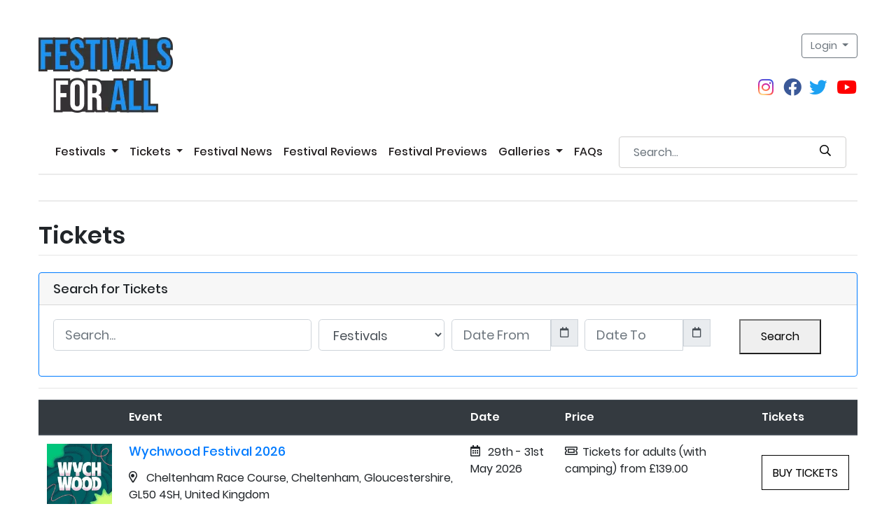

--- FILE ---
content_type: text/html; charset=UTF-8
request_url: https://www.festivalsforall.com/tickets
body_size: 4124
content:
<!DOCTYPE html>
<html lang="en">
	<head itemscope itemtype="http://schema.org/WebSite">
					<title>Tickets | Festivals For All</title>
		
		<meta itemprop="name" content="Festivals For All">

		<meta charset="utf-8">
		<meta name="viewport" content="width=device-width, initial-scale=1">

		<meta property="og:image" content="https://cdn.ahead4.com/festivalsforall-web/dist/img/festivals-for-all-og.jpg?format=jpg" />
		<meta property="og:image:alt" content="Festivals For All Logo" />

					<meta name="description" content="Festivals For All the UKs leading website for all your festival needs, bringing you the latest festival, news, previews together with reviews in addition we have a wide range of festival tickets available.">
				
		<link href="https://cdn.ahead4.com/festivalsforall-web/dist/img/favicon.png?format=png" rel="icon">
		<link rel="stylesheet" href="https://cdn.ahead4.com/festivalsforall-web/dist/css/site.css?version=1698224705">
	</head>

	<body>
		<div id="page">
			<nav id="menu">
	<ul>
		<li><a href="https://www.festivalsforall.com">Home</a></li>
		<li><span>Festivals</span>
			<ul>
				<li><a href="https://www.festivalsforall.com/festivals">Festivals by Date</a></li>
				<li><a href="https://www.festivalsforall.com/festival-finder">Festival Finder</a></li>
			</ul>
		</li>

		<li><span>Tickets</span>
			<ul>
				<li><a href="https://www.festivalsforall.com/tickets">All Tickets</a></li>
				<li><a href="https://www.festivalsforall.com/tickets?type=festival">Festival Tickets</a></li>
				<li><a href="https://www.festivalsforall.com/tickets?type=artist">Gigs &amp; Tours</a></li>
				<li><a href="https://www.festivalsforall.com/tickets?type=comedy">Comedy Tickets</a></li>
				<li><a href="https://www.festivalsforall.com/tickets?type=upcoming">Upcoming Tickets</a></li>
			</ul>
		</li>
		
		<li><a href="https://www.festivalsforall.com/articles/festival-news">Festival News</a></li>
		<li><a href="https://www.festivalsforall.com/articles/reviews">Festival Reviews</a></li>
		<li><a href="https://www.festivalsforall.com/articles/previews">Festival Previews</a></li>
		<li><span>Galleries</span>
			<ul>
				<li><a href="https://www.festivalsforall.com/galleries/festival">Festival Galleries</a></li>
				<li><a href="https://www.festivalsforall.com/galleries/artist">Artist Galleries</a></li>
			</ul>
		</li>
		<li><a href="https://www.festivalsforall.com/faqs">FAQs</a></li>
		<li><a href="/cdn-cgi/l/email-protection#244d4a424b64424157504d52454857424b564548480a474b49">Email us!</a></li>
		
					<li class="bg-blue"><a href="https://www.festivalsforall.com/login">Login</a></li>
			</ul>
</nav>			
			<div class="content">
				<div class="container">
					<!-- Static navbar -->
<div class="row m-wrap">
	<div class="col-7 col-sm-9 col-md-3">
		<a class="navbar-brand text-center" href="https://www.festivalsforall.com">
			
			<img src="https://cdn.ahead4.com/festivalsforall-web/dist/img/logo/festivals-for-all-logo.png?format=png" class="img-fluid" title="Festivals For All Logo" alt="Festivals For All Logo">
		</a>
	</div>

	<div class="col-5 col-sm-3 col-md-6">
		

		<div class="menuToggle d-block d-md-none d-sm-block">
			<a class="toggle-button float-right mb-3" href="#menu">
				<img src="https://cdn.ahead4.com/festivalsforall-web/dist/img/menu-icon.png?format=png" class="img-responsive" alt="Festivals For All Menu">
			</a>
		</div>

		<div class="social-icons d-flex d-md-none" style="vertical-align: middle;display: flex;">
			<a href="https://www.instagram.com/festivalsforall/" class="instagram" target="_blank">
				<i class="fab fa-instagram"></i>
			</a>
			<a href="https://en-gb.facebook.com/festivalsforall/" class="facebook" target="_blank">
				<i class="fab fa-fw fa-facebook"></i>
			</a>
			<a href="https://twitter.com/festivalsforall?lang=en" class="twitter" target="_blank">
				<i class="fab fa-fw fa-twitter"></i>
			</a>
			<a href="https://www.youtube.com/user/FestivalsForAll" class="youtube" target="_blank">
				<i class="fab fa-fw fa-youtube"></i>
			</a>
		</div>
	</div>

	<div class="col-md-3">
		<ul class="nav navbar-nav flex-row justify-content-between ml-auto d-none d-md-block d-lg-block">
			<li class="dropdown order-1 float-right">
									<a href="https://www.festivalsforall.com/login" data-toggle="dropdown" class="btn btn-outline-secondary dropdown-toggle float-right">Login <span class="caret"></span></a>

					<br>
					<br>

					<div class="social-icons mt-3" style="vertical-align: middle;display: flex;">
						<a href="https://www.instagram.com/festivalsforall/" class="instagram" target="_blank">
							<i class="fab fa-instagram"></i>
						</a>
						<a href="https://en-gb.facebook.com/festivalsforall/" class="facebook" target="_blank">
							<i class="fab fa-fw fa-facebook"></i>
						</a>
						<a href="https://twitter.com/festivalsforall?lang=en" class="twitter" target="_blank">
							<i class="fab fa-fw fa-twitter" style="margin-right: 0.5rem;"></i>
						</a>
						<a href="https://www.youtube.com/user/FestivalsForAll" class="youtube" target="_blank">
							<i class="fab fa-fw fa-youtube"></i>
						</a>
					</div>
				
				<ul class="dropdown-menu dropdown-menu-right mt-2 login-menu">
					<li class="px-3 py-2">
						<form method="POST" action="https://www.festivalsforall.com/login" accept-charset="UTF-8"><input name="_token" type="hidden" value="jJqjtn3fQTPmipD00Wqb7bOwUxy8nZeA8Fa5vbX1">
							<div class="form-group">
								<input placeholder="Email Address" class="form-control-sm form-control" name="email" type="email">
							</div>
							
							<div class="form-group">
								<input placeholder="Password" class="form-control-sm form-control" name="password" type="password" value="">
							</div>
							
							<div class="form-group">
								<button type="submit" class="btn btn-primary btn-block">Login</button>
							</div>

							
							
							<div class="form-group text-center">
								<small><a href="https://www.festivalsforall.com/reset-password">Forgot password?</a> / <a href="https://www.festivalsforall.com/register">Create Account</a></small>
							</div>
						</form>
					</li>
				</ul>
			</li>
		</ul>
	</div>

	<div class="col-sm-12 d-md-none">
		<form method="GET" action="https://www.festivalsforall.com/search" accept-charset="UTF-8">
			<div class="search-bar mt-3">
				<div class="form-group">
					<input placeholder="Search..." id="search-bar-mobile" class="form-control" name="term" type="text">
				</div>

				<button type="submit">
					<i class="search-icon far fa-search"></i>
				</button>
			</div>
		</form>
	</div>
</div>



<nav class="navbar navbar-expand-md d-none d-md-block">
	
	<button class="navbar-toggler" type="button" data-toggle="collapse" data-target="#navbarNavDropdown">
		<span class="navbar-toggler-icon"></span>
	</button>
	
	<div class="collapse navbar-collapse z99" id="navbarNavDropdown">
		<ul class="navbar-nav">

			<!-- Dropdown -->	
			<li class="nav-item dropdown">
				<a class="nav-link dropdown-toggle" href="" id="navbarDropdownMenuLink" data-toggle="dropdown">
					Festivals
				</a>
				
				
				<ul class="dropdown-menu" >
					<li>
						<a class="dropdown-item" href="https://www.festivalsforall.com/festivals">Festivals by Date</a>
					</li>
					<li>
						<a class="dropdown-item" href="https://www.festivalsforall.com/festival-finder">Festival Finder</a>
					</li>
				</ul>
			</li>
			<!-- Dropdown End -->

			<!-- Dropdown -->	
			<li class="nav-item dropdown">
				<a class="nav-link dropdown-toggle" href="" id="navbarDropdownMenuLink" data-toggle="dropdown">
					Tickets
				</a>
				
				<ul class="dropdown-menu">
					<!-- These need to do a search query like /tickets?type=comedy which preselectes in this case Comedy acts from the dropdown list in dropdown options. -->
					<li>
						<a class="dropdown-item" href="https://www.festivalsforall.com/tickets">All Tickets</a>
					</li>
					<li>
						<a class="dropdown-item" href="https://www.festivalsforall.com/tickets?type=festival">Festival Tickets</a>
					</li>
					<li>
						<a class="dropdown-item" href="https://www.festivalsforall.com/tickets?type=artist">Gigs &amp; Tours</a>
					</li>
					<li>
						<a class="dropdown-item" href="https://www.festivalsforall.com/tickets?type=comedy">Comedy Tickets</a>
					</li>
					<li>
						<a class="dropdown-item" href="https://www.festivalsforall.com/tickets?type=upcoming">Upcoming Tickets</a>
					</li>
				</ul>
			</li>
			<!-- Dropdown End -->

			<li class="nav-item">
				<a class="nav-link" href="https://www.festivalsforall.com/articles/festival-news">Festival News</a>
			</li>

			<li class="nav-item">
				<a class="nav-link" href="https://www.festivalsforall.com/articles/reviews">Festival Reviews</a>
			</li>

			<li class="nav-item">
				<a class="nav-link" href="https://www.festivalsforall.com/articles/previews">Festival Previews</a>
			</li>

			<!-- Dropdown -->
			<li class="nav-item dropdown">
				<a class="nav-link dropdown-toggle" href="" id="navbarDropdownMenuLink" data-toggle="dropdown">
					Galleries
				</a>
				
				<ul class="dropdown-menu">
					<!-- Dropdown 1 -->
					<li>
						<a class="dropdown-item" href="https://www.festivalsforall.com/galleries/festival">Festival Galleries</a>
					</li>
					<!-- Dropdown 2 -->
					<li>
						<a class="dropdown-item" href="https://www.festivalsforall.com/galleries/artist">Artist Galleries</a>
					</li>
				</ul>
			</li>
			<!-- End Dropdown -->
			
			<li class="nav-item">
				<a class="nav-link" href="https://www.festivalsforall.com/faqs">FAQs</a>
			</li>
		</ul>
		<div style="height: 45px;max-width: 325px;margin-left: 15px;">
        	<form method="GET" action="https://www.festivalsforall.com/search" accept-charset="UTF-8">
				<div class="search-bar">
					<div class="form-group">
						<input placeholder="Search..." id="search-bar" class="form-control" name="term" type="text">
					</div>

					<button type="submit">
						<i class="search-icon far fa-search"></i>
					</button>
				</div>
			</form>
		</div>
	</div>

	
</nav>

<nav class="navbar navbar-expand d-block">
	<div id="quick-search-results" class="row" style="padding: 15px;top: -30px;"></div></nav>
									</div>

				<div class="page-content">
						<div class="container">

		<div class="row">
			<div class="col-lg-12">
				<h1 class="mb-2 mt-2">Tickets</h1>

				<hr class="mb-4 mt-0">
			</div>
		</div>

		<div class="card border-primary" style="z-index: 0;">
			<h5 class="card-header">Search for Tickets</h5>
			
			<div class="card-body">
				<form method="GET" action="https://www.festivalsforall.com/tickets" accept-charset="UTF-8">
					<div class="form-row festival-search">
						<div class="form-group col-md-4">
							<input class="form-control-lg form-control" placeholder="Search..." name="search" type="text">
						</div>

						<div class="form-group col-md-2">
							<select class="form-control-lg form-control" name="type"><option value="festival">Festivals</option><option value="artist">Gigs &amp; Tours</option><option value="comedy">Comedy Acts</option><option value="upcoming">Upcoming Acts</option></select>
						</div>
						
						<div class="form-group col-md-2">
							<div class="input-group">
								<input class="form-control-lg date-picker form-control" placeholder="Date From" name="from_date" type="text">
								<div class="input-group-prepend">
									<span class="input-group-text form-control-lg"><i class="far fa-calendar"></i></span>
								</div>
							</div>
						</div>

						<div class="form-group col-md-2">
							<div class="input-group">
								<input class="form-control-lg date-picker form-control" placeholder="Date To" name="to_date" type="text">
								<div class="input-group-prepend">
									<span class="input-group-text form-control-lg"><i class="far fa-calendar"></i></span>
								</div>
							</div>
						</div>

						<div class="col-md-2">
							<button type="submit" class="material-bubble d-block m-auto">Search</button>
						</div>
					</div>
				</form>
			</div>
		</div>

		<hr>

		<div class="d-none d-sm-none d-lg-block d-xl-block">
			<div class="table-responsive">
				<table class="table">
					<colgroup>
						<col width="10%">
						<col>
						<col>
						<col>
						<col>
					</colgroup>

					<thead class="thead-dark">
						<tr>
							<th></th>
							<th>Event</th>
							<th>Date</th>
							<th>Price</th>
							<th>Tickets</th>
						</tr>
					</thead>

					<tbody>
																					<tr>
									<th>
																					<a href="https://www.festivalsforall.com/festival/wychwood-festival-2026" title="Wychwood Festival 2026">
												<img src="https://cdn.ahead4.com/festivalsforall/image-cache/-/0/4/c/b/-04cb7f317d09dfc48dfd5af2967df01c1afaa86e.jpeg?format=jpg" alt="Wychwood Festival 2026" class="img-fluid">
											</a>
																			</th>
									<td>
										<h5 class="mb-3">
																							<a href="http://www.wychwoodfestival.com/" title="Wychwood Festival 2026" target="_blank">Wychwood Festival 2026</a>
																					</h5>

										<div class="wrap">
											<i class="far fa-map-marker-alt left"></i>
											<p>Cheltenham Race Course, Cheltenham, Gloucestershire, GL50 4SH, United Kingdom</p>
										</div>
									</td>
									<td>
										<div class="wrap">
											<i class="far fa-calendar-alt left"></i>
											<p>29th - 31st May 2026</p>
										</div>
									</td>
									<td>
										<div class="wrap">
											<i class="far fa-ticket-alt left"></i>
											<p>Tickets for adults (with camping) from &pound;139.00</p>
										</div>
									</td>
									<td>
										<a href="https://www.festivalsforall.com/festival/wychwood-festival-2026/tickets" title="Buy Tickets" class="btn-6 mb-3" target="_blank">Buy Tickets</a>
									</td>
								</tr>
																		</tbody>
				</table>

									
							</div>
		</div>

		<!------------------------------------------------------------------------------------------------------------------------------------------------------------------------>

		<div class="d-sm-block d-lg-none d-xl-none text-center">
												<div class="row">
						<div class="col-sm-6">
															<a href="http://www.wychwoodfestival.com/" title="Wychwood Festival 2026" target="_blank">
									<h5 class="mb-3">Wychwood Festival 2026</h5>
								</a>
													</div>
						<div class="col-sm-6">
							<div class="wrap">
								<i class="far fa-ticket-alt left d-none d-md-block"></i>
								<p><i class="far fa-ticket-alt d-sm-block d-md-none d-lg-none dl-xl-none"></i> Tickets for adults (with camping) from &pound;139.00</p>
								<a href="https://www.festivalsforall.com/festival/wychwood-festival-2026/tickets" title="Buy Tickets" class="btn-6 mb-3" target="_blank">Buy Tickets</a>
							</div>
						</div>
					</div>
					<hr>
							
									
							</div>
		</div>

	</div>
				</div>

				<footer class="container-fluid " style="background: #080808;">
					

					<div class="row">
						<div class="m-auto col-lg-4">
							<p class="disclaimer mt-5">
								<a href="https://www.festivalsforall.com/page/terms-and-conditions">Terms and Conditions</a> |
								<a href="https://www.festivalsforall.com/page/privacy-policy">Privacy Policy</a>
								<br><br>

								<small>
									All content is provided strictly to promote the artist. If you like what you see, please support the artist(s) by buying their music, merchandise and going to their shows. If you're a copyright owner and would like any content deleted, please <a href="/cdn-cgi/l/email-protection#0960676f66496f6c7a7d607f68657a6f667b686565276a6664" title="Email us!" class="footer-link">contact us</a>.
									<br>
									Web Design and development by <a href="https://www.ahead4.com/" title="Essex web developers" class="blank" target="_blank">Ahead4.com</a>
								</small>
							</p>
						</div>
					</div>
					<br>
					<br>
				</footer>
			</div>
		</div>
		<script data-cfasync="false" src="/cdn-cgi/scripts/5c5dd728/cloudflare-static/email-decode.min.js"></script><script>
			window.Config = {
				baseUrl: 'https://www.festivalsforall.com',
				basePath: '',
				oldInput: [],
				cdnUrl: 'https://cdn.ahead4.com/festivalsforall-web/',
			};
		</script>

		<!-- Load Facebook SDK for JavaScript -->
		<div id="fb-root"></div>
		<script>(function(d, s, id) {
			var js, fjs = d.getElementsByTagName(s)[0];
			if (d.getElementById(id)) return;
			js = d.createElement(s); js.id = id;
			js.src = "https://connect.facebook.net/en_US/sdk.js#xfbml=1&version=v3.0";
			fjs.parentNode.insertBefore(js, fjs);
			}(document, 'script', 'facebook-jssdk'));
		</script>

		<script>window.twttr = (function(d, s, id) {
			var js, fjs = d.getElementsByTagName(s)[0],
				t = window.twttr || {};
				if (d.getElementById(id)) return t;
				js = d.createElement(s);
				js.id = id;
				js.src = "https://platform.twitter.com/widgets.js";
				fjs.parentNode.insertBefore(js, fjs);

				t._e = [];
				t.ready = function(f) {
					t._e.push(f);
				};

				return t;
			}(document, "script", "twitter-wjs"));
		</script>

		<script src="https://cdn.ahead4.com/festivalsforall-web/dist/js/site.js?version=1698224705"></script>
	<script defer src="https://static.cloudflareinsights.com/beacon.min.js/vcd15cbe7772f49c399c6a5babf22c1241717689176015" integrity="sha512-ZpsOmlRQV6y907TI0dKBHq9Md29nnaEIPlkf84rnaERnq6zvWvPUqr2ft8M1aS28oN72PdrCzSjY4U6VaAw1EQ==" data-cf-beacon='{"version":"2024.11.0","token":"a83ecd4b1f294e288d454cfe83eb147e","r":1,"server_timing":{"name":{"cfCacheStatus":true,"cfEdge":true,"cfExtPri":true,"cfL4":true,"cfOrigin":true,"cfSpeedBrain":true},"location_startswith":null}}' crossorigin="anonymous"></script>
</body>
</html>

--- FILE ---
content_type: text/css
request_url: https://cdn.ahead4.com/festivalsforall-web//dist/css/map.css
body_size: -136
content:
#ffa_map_wrapper{position:relative;margin:0 auto;width:420px;height:520px}#ffa_map_wrapper .results{background:#EEE;border:0;border-radius:8px;box-shadow:0 1px 1px 1px rgba(0,0,0,.2);font-size:12px;font-weight:400;left:10px;max-height:96%;padding:15px;position:absolute;top:10px;width:87%;overflow-y:auto}#ffa_map_wrapper .widget-title{font-size:14px;font-weight:700;color:#5F3630;margin-bottom:10px}#ffa_map_wrapper .details{font-size:11px}#ffa_map_wrapper .details h5{margin-top:0;font-size:12px}#ffa_map_wrapper table{border-collapse:collapse;border-spacing:0}#ffa_map_wrapper table td{padding:10px 5px;vertical-align:top;border-bottom:1px dotted #ccc}#ffa_map_wrapper table .actions .btn{margin-bottom:10px}#ffa_map_wrapper .close{width:24px;height:24px;position:absolute;top:0;left:0;opacity:1;background:url(../img/structure/close.png) no-repeat}#ffa_map_canvas path:hover{cursor:pointer}

--- FILE ---
content_type: application/javascript
request_url: https://cdn.ahead4.com/festivalsforall-web//dist/js/map.js
body_size: 131902
content:
!function(global,factory){"use strict";"object"==typeof module&&"object"==typeof module.exports?module.exports=global.document?factory(global,!0):function(w){if(!w.document)throw new Error("jQuery requires a window with a document");return factory(w)}:factory(global)}("undefined"!=typeof window?window:this,function(window,noGlobal){"use strict";function DOMEval(code,node,doc){doc=doc||document;var i,val,script=doc.createElement("script");if(script.text=code,node)for(i in preservedScriptAttributes)(val=node[i]||node.getAttribute&&node.getAttribute(i))&&script.setAttribute(i,val);doc.head.appendChild(script).parentNode.removeChild(script)}function toType(obj){return null==obj?obj+"":"object"==typeof obj||"function"==typeof obj?class2type[toString.call(obj)]||"object":typeof obj}function isArrayLike(obj){var length=!!obj&&"length"in obj&&obj.length,type=toType(obj);return!isFunction(obj)&&!isWindow(obj)&&("array"===type||0===length||"number"==typeof length&&length>0&&length-1 in obj)}function nodeName(elem,name){return elem.nodeName&&elem.nodeName.toLowerCase()===name.toLowerCase()}function winnow(elements,qualifier,not){return isFunction(qualifier)?jQuery.grep(elements,function(elem,i){return!!qualifier.call(elem,i,elem)!==not}):qualifier.nodeType?jQuery.grep(elements,function(elem){return elem===qualifier!==not}):"string"!=typeof qualifier?jQuery.grep(elements,function(elem){return indexOf.call(qualifier,elem)>-1!==not}):jQuery.filter(qualifier,elements,not)}function sibling(cur,dir){for(;(cur=cur[dir])&&1!==cur.nodeType;);return cur}function createOptions(options){var object={};return jQuery.each(options.match(rnothtmlwhite)||[],function(_,flag){object[flag]=!0}),object}function Identity(v){return v}function Thrower(ex){throw ex}function adoptValue(value,resolve,reject,noValue){var method;try{value&&isFunction(method=value.promise)?method.call(value).done(resolve).fail(reject):value&&isFunction(method=value.then)?method.call(value,resolve,reject):resolve.apply(void 0,[value].slice(noValue))}catch(value){reject.apply(void 0,[value])}}function completed(){document.removeEventListener("DOMContentLoaded",completed),window.removeEventListener("load",completed),jQuery.ready()}function fcamelCase(_all,letter){return letter.toUpperCase()}function camelCase(string){return string.replace(rmsPrefix,"ms-").replace(rdashAlpha,fcamelCase)}function Data(){this.expando=jQuery.expando+Data.uid++}function getData(data){return"true"===data||"false"!==data&&("null"===data?null:data===+data+""?+data:rbrace.test(data)?JSON.parse(data):data)}function dataAttr(elem,key,data){var name;if(void 0===data&&1===elem.nodeType)if(name="data-"+key.replace(rmultiDash,"-$&").toLowerCase(),"string"==typeof(data=elem.getAttribute(name))){try{data=getData(data)}catch(e){}dataUser.set(elem,key,data)}else data=void 0;return data}function adjustCSS(elem,prop,valueParts,tween){var adjusted,scale,maxIterations=20,currentValue=tween?function(){return tween.cur()}:function(){return jQuery.css(elem,prop,"")},initial=currentValue(),unit=valueParts&&valueParts[3]||(jQuery.cssNumber[prop]?"":"px"),initialInUnit=elem.nodeType&&(jQuery.cssNumber[prop]||"px"!==unit&&+initial)&&rcssNum.exec(jQuery.css(elem,prop));if(initialInUnit&&initialInUnit[3]!==unit){for(initial/=2,unit=unit||initialInUnit[3],initialInUnit=+initial||1;maxIterations--;)jQuery.style(elem,prop,initialInUnit+unit),(1-scale)*(1-(scale=currentValue()/initial||.5))<=0&&(maxIterations=0),initialInUnit/=scale;initialInUnit*=2,jQuery.style(elem,prop,initialInUnit+unit),valueParts=valueParts||[]}return valueParts&&(initialInUnit=+initialInUnit||+initial||0,adjusted=valueParts[1]?initialInUnit+(valueParts[1]+1)*valueParts[2]:+valueParts[2],tween&&(tween.unit=unit,tween.start=initialInUnit,tween.end=adjusted)),adjusted}function getDefaultDisplay(elem){var temp,doc=elem.ownerDocument,nodeName=elem.nodeName,display=defaultDisplayMap[nodeName];return display||(temp=doc.body.appendChild(doc.createElement(nodeName)),display=jQuery.css(temp,"display"),temp.parentNode.removeChild(temp),"none"===display&&(display="block"),defaultDisplayMap[nodeName]=display,display)}function showHide(elements,show){for(var display,elem,values=[],index=0,length=elements.length;index<length;index++)elem=elements[index],elem.style&&(display=elem.style.display,show?("none"===display&&(values[index]=dataPriv.get(elem,"display")||null,values[index]||(elem.style.display="")),""===elem.style.display&&isHiddenWithinTree(elem)&&(values[index]=getDefaultDisplay(elem))):"none"!==display&&(values[index]="none",dataPriv.set(elem,"display",display)));for(index=0;index<length;index++)null!=values[index]&&(elements[index].style.display=values[index]);return elements}function getAll(context,tag){var ret;return ret=void 0!==context.getElementsByTagName?context.getElementsByTagName(tag||"*"):void 0!==context.querySelectorAll?context.querySelectorAll(tag||"*"):[],void 0===tag||tag&&nodeName(context,tag)?jQuery.merge([context],ret):ret}function setGlobalEval(elems,refElements){for(var i=0,l=elems.length;i<l;i++)dataPriv.set(elems[i],"globalEval",!refElements||dataPriv.get(refElements[i],"globalEval"))}function buildFragment(elems,context,scripts,selection,ignored){for(var elem,tmp,tag,wrap,attached,j,fragment=context.createDocumentFragment(),nodes=[],i=0,l=elems.length;i<l;i++)if((elem=elems[i])||0===elem)if("object"===toType(elem))jQuery.merge(nodes,elem.nodeType?[elem]:elem);else if(rhtml.test(elem)){for(tmp=tmp||fragment.appendChild(context.createElement("div")),tag=(rtagName.exec(elem)||["",""])[1].toLowerCase(),wrap=wrapMap[tag]||wrapMap._default,tmp.innerHTML=wrap[1]+jQuery.htmlPrefilter(elem)+wrap[2],j=wrap[0];j--;)tmp=tmp.lastChild;jQuery.merge(nodes,tmp.childNodes),tmp=fragment.firstChild,tmp.textContent=""}else nodes.push(context.createTextNode(elem));for(fragment.textContent="",i=0;elem=nodes[i++];)if(selection&&jQuery.inArray(elem,selection)>-1)ignored&&ignored.push(elem);else if(attached=isAttached(elem),tmp=getAll(fragment.appendChild(elem),"script"),attached&&setGlobalEval(tmp),scripts)for(j=0;elem=tmp[j++];)rscriptType.test(elem.type||"")&&scripts.push(elem);return fragment}function returnTrue(){return!0}function returnFalse(){return!1}function expectSync(elem,type){return elem===safeActiveElement()==("focus"===type)}function safeActiveElement(){try{return document.activeElement}catch(err){}}function on(elem,types,selector,data,fn,one){var origFn,type;if("object"==typeof types){"string"!=typeof selector&&(data=data||selector,selector=void 0);for(type in types)on(elem,type,selector,data,types[type],one);return elem}if(null==data&&null==fn?(fn=selector,data=selector=void 0):null==fn&&("string"==typeof selector?(fn=data,data=void 0):(fn=data,data=selector,selector=void 0)),!1===fn)fn=returnFalse;else if(!fn)return elem;return 1===one&&(origFn=fn,fn=function(event){return jQuery().off(event),origFn.apply(this,arguments)},fn.guid=origFn.guid||(origFn.guid=jQuery.guid++)),elem.each(function(){jQuery.event.add(this,types,fn,data,selector)})}function leverageNative(el,type,expectSync){if(!expectSync)return void(void 0===dataPriv.get(el,type)&&jQuery.event.add(el,type,returnTrue));dataPriv.set(el,type,!1),jQuery.event.add(el,type,{namespace:!1,handler:function(event){var notAsync,result,saved=dataPriv.get(this,type);if(1&event.isTrigger&&this[type]){if(saved.length)(jQuery.event.special[type]||{}).delegateType&&event.stopPropagation();else if(saved=slice.call(arguments),dataPriv.set(this,type,saved),notAsync=expectSync(this,type),this[type](),result=dataPriv.get(this,type),saved!==result||notAsync?dataPriv.set(this,type,!1):result={},saved!==result)return event.stopImmediatePropagation(),event.preventDefault(),result&&result.value}else saved.length&&(dataPriv.set(this,type,{value:jQuery.event.trigger(jQuery.extend(saved[0],jQuery.Event.prototype),saved.slice(1),this)}),event.stopImmediatePropagation())}})}function manipulationTarget(elem,content){return nodeName(elem,"table")&&nodeName(11!==content.nodeType?content:content.firstChild,"tr")?jQuery(elem).children("tbody")[0]||elem:elem}function disableScript(elem){return elem.type=(null!==elem.getAttribute("type"))+"/"+elem.type,elem}function restoreScript(elem){return"true/"===(elem.type||"").slice(0,5)?elem.type=elem.type.slice(5):elem.removeAttribute("type"),elem}function cloneCopyEvent(src,dest){var i,l,type,pdataOld,udataOld,udataCur,events;if(1===dest.nodeType){if(dataPriv.hasData(src)&&(pdataOld=dataPriv.get(src),events=pdataOld.events)){dataPriv.remove(dest,"handle events");for(type in events)for(i=0,l=events[type].length;i<l;i++)jQuery.event.add(dest,type,events[type][i])}dataUser.hasData(src)&&(udataOld=dataUser.access(src),udataCur=jQuery.extend({},udataOld),dataUser.set(dest,udataCur))}}function fixInput(src,dest){var nodeName=dest.nodeName.toLowerCase();"input"===nodeName&&rcheckableType.test(src.type)?dest.checked=src.checked:"input"!==nodeName&&"textarea"!==nodeName||(dest.defaultValue=src.defaultValue)}function domManip(collection,args,callback,ignored){args=flat(args);var fragment,first,scripts,hasScripts,node,doc,i=0,l=collection.length,iNoClone=l-1,value=args[0],valueIsFunction=isFunction(value);if(valueIsFunction||l>1&&"string"==typeof value&&!support.checkClone&&rchecked.test(value))return collection.each(function(index){var self=collection.eq(index);valueIsFunction&&(args[0]=value.call(this,index,self.html())),domManip(self,args,callback,ignored)});if(l&&(fragment=buildFragment(args,collection[0].ownerDocument,!1,collection,ignored),first=fragment.firstChild,1===fragment.childNodes.length&&(fragment=first),first||ignored)){for(scripts=jQuery.map(getAll(fragment,"script"),disableScript),hasScripts=scripts.length;i<l;i++)node=fragment,i!==iNoClone&&(node=jQuery.clone(node,!0,!0),hasScripts&&jQuery.merge(scripts,getAll(node,"script"))),callback.call(collection[i],node,i);if(hasScripts)for(doc=scripts[scripts.length-1].ownerDocument,jQuery.map(scripts,restoreScript),i=0;i<hasScripts;i++)node=scripts[i],rscriptType.test(node.type||"")&&!dataPriv.access(node,"globalEval")&&jQuery.contains(doc,node)&&(node.src&&"module"!==(node.type||"").toLowerCase()?jQuery._evalUrl&&!node.noModule&&jQuery._evalUrl(node.src,{nonce:node.nonce||node.getAttribute("nonce")},doc):DOMEval(node.textContent.replace(rcleanScript,""),node,doc))}return collection}function remove(elem,selector,keepData){for(var node,nodes=selector?jQuery.filter(selector,elem):elem,i=0;null!=(node=nodes[i]);i++)keepData||1!==node.nodeType||jQuery.cleanData(getAll(node)),node.parentNode&&(keepData&&isAttached(node)&&setGlobalEval(getAll(node,"script")),node.parentNode.removeChild(node));return elem}function curCSS(elem,name,computed){var width,minWidth,maxWidth,ret,style=elem.style;return computed=computed||getStyles(elem),computed&&(ret=computed.getPropertyValue(name)||computed[name],""!==ret||isAttached(elem)||(ret=jQuery.style(elem,name)),!support.pixelBoxStyles()&&rnumnonpx.test(ret)&&rboxStyle.test(name)&&(width=style.width,minWidth=style.minWidth,maxWidth=style.maxWidth,style.minWidth=style.maxWidth=style.width=ret,ret=computed.width,style.width=width,style.minWidth=minWidth,style.maxWidth=maxWidth)),void 0!==ret?ret+"":ret}function addGetHookIf(conditionFn,hookFn){return{get:function(){return conditionFn()?void delete this.get:(this.get=hookFn).apply(this,arguments)}}}function vendorPropName(name){for(var capName=name[0].toUpperCase()+name.slice(1),i=cssPrefixes.length;i--;)if((name=cssPrefixes[i]+capName)in emptyStyle)return name}function finalPropName(name){var final=jQuery.cssProps[name]||vendorProps[name];return final||(name in emptyStyle?name:vendorProps[name]=vendorPropName(name)||name)}function setPositiveNumber(_elem,value,subtract){var matches=rcssNum.exec(value);return matches?Math.max(0,matches[2]-(subtract||0))+(matches[3]||"px"):value}function boxModelAdjustment(elem,dimension,box,isBorderBox,styles,computedVal){var i="width"===dimension?1:0,extra=0,delta=0;if(box===(isBorderBox?"border":"content"))return 0;for(;i<4;i+=2)"margin"===box&&(delta+=jQuery.css(elem,box+cssExpand[i],!0,styles)),isBorderBox?("content"===box&&(delta-=jQuery.css(elem,"padding"+cssExpand[i],!0,styles)),"margin"!==box&&(delta-=jQuery.css(elem,"border"+cssExpand[i]+"Width",!0,styles))):(delta+=jQuery.css(elem,"padding"+cssExpand[i],!0,styles),"padding"!==box?delta+=jQuery.css(elem,"border"+cssExpand[i]+"Width",!0,styles):extra+=jQuery.css(elem,"border"+cssExpand[i]+"Width",!0,styles));return!isBorderBox&&computedVal>=0&&(delta+=Math.max(0,Math.ceil(elem["offset"+dimension[0].toUpperCase()+dimension.slice(1)]-computedVal-delta-extra-.5))||0),delta}function getWidthOrHeight(elem,dimension,extra){var styles=getStyles(elem),boxSizingNeeded=!support.boxSizingReliable()||extra,isBorderBox=boxSizingNeeded&&"border-box"===jQuery.css(elem,"boxSizing",!1,styles),valueIsBorderBox=isBorderBox,val=curCSS(elem,dimension,styles),offsetProp="offset"+dimension[0].toUpperCase()+dimension.slice(1);if(rnumnonpx.test(val)){if(!extra)return val;val="auto"}return(!support.boxSizingReliable()&&isBorderBox||!support.reliableTrDimensions()&&nodeName(elem,"tr")||"auto"===val||!parseFloat(val)&&"inline"===jQuery.css(elem,"display",!1,styles))&&elem.getClientRects().length&&(isBorderBox="border-box"===jQuery.css(elem,"boxSizing",!1,styles),(valueIsBorderBox=offsetProp in elem)&&(val=elem[offsetProp])),(val=parseFloat(val)||0)+boxModelAdjustment(elem,dimension,extra||(isBorderBox?"border":"content"),valueIsBorderBox,styles,val)+"px"}function Tween(elem,options,prop,end,easing){return new Tween.prototype.init(elem,options,prop,end,easing)}function schedule(){inProgress&&(!1===document.hidden&&window.requestAnimationFrame?window.requestAnimationFrame(schedule):window.setTimeout(schedule,jQuery.fx.interval),jQuery.fx.tick())}function createFxNow(){return window.setTimeout(function(){fxNow=void 0}),fxNow=Date.now()}function genFx(type,includeWidth){var which,i=0,attrs={height:type};for(includeWidth=includeWidth?1:0;i<4;i+=2-includeWidth)which=cssExpand[i],attrs["margin"+which]=attrs["padding"+which]=type;return includeWidth&&(attrs.opacity=attrs.width=type),attrs}function createTween(value,prop,animation){for(var tween,collection=(Animation.tweeners[prop]||[]).concat(Animation.tweeners["*"]),index=0,length=collection.length;index<length;index++)if(tween=collection[index].call(animation,prop,value))return tween}function defaultPrefilter(elem,props,opts){var prop,value,toggle,hooks,oldfire,propTween,restoreDisplay,display,isBox="width"in props||"height"in props,anim=this,orig={},style=elem.style,hidden=elem.nodeType&&isHiddenWithinTree(elem),dataShow=dataPriv.get(elem,"fxshow");opts.queue||(hooks=jQuery._queueHooks(elem,"fx"),null==hooks.unqueued&&(hooks.unqueued=0,oldfire=hooks.empty.fire,hooks.empty.fire=function(){hooks.unqueued||oldfire()}),hooks.unqueued++,anim.always(function(){anim.always(function(){hooks.unqueued--,jQuery.queue(elem,"fx").length||hooks.empty.fire()})}));for(prop in props)if(value=props[prop],rfxtypes.test(value)){if(delete props[prop],toggle=toggle||"toggle"===value,value===(hidden?"hide":"show")){if("show"!==value||!dataShow||void 0===dataShow[prop])continue;hidden=!0}orig[prop]=dataShow&&dataShow[prop]||jQuery.style(elem,prop)}if((propTween=!jQuery.isEmptyObject(props))||!jQuery.isEmptyObject(orig)){isBox&&1===elem.nodeType&&(opts.overflow=[style.overflow,style.overflowX,style.overflowY],restoreDisplay=dataShow&&dataShow.display,null==restoreDisplay&&(restoreDisplay=dataPriv.get(elem,"display")),display=jQuery.css(elem,"display"),"none"===display&&(restoreDisplay?display=restoreDisplay:(showHide([elem],!0),restoreDisplay=elem.style.display||restoreDisplay,display=jQuery.css(elem,"display"),showHide([elem]))),("inline"===display||"inline-block"===display&&null!=restoreDisplay)&&"none"===jQuery.css(elem,"float")&&(propTween||(anim.done(function(){style.display=restoreDisplay}),null==restoreDisplay&&(display=style.display,restoreDisplay="none"===display?"":display)),style.display="inline-block")),opts.overflow&&(style.overflow="hidden",anim.always(function(){style.overflow=opts.overflow[0],style.overflowX=opts.overflow[1],style.overflowY=opts.overflow[2]})),propTween=!1;for(prop in orig)propTween||(dataShow?"hidden"in dataShow&&(hidden=dataShow.hidden):dataShow=dataPriv.access(elem,"fxshow",{display:restoreDisplay}),toggle&&(dataShow.hidden=!hidden),hidden&&showHide([elem],!0),anim.done(function(){hidden||showHide([elem]),dataPriv.remove(elem,"fxshow");for(prop in orig)jQuery.style(elem,prop,orig[prop])})),propTween=createTween(hidden?dataShow[prop]:0,prop,anim),prop in dataShow||(dataShow[prop]=propTween.start,hidden&&(propTween.end=propTween.start,propTween.start=0))}}function propFilter(props,specialEasing){var index,name,easing,value,hooks;for(index in props)if(name=camelCase(index),easing=specialEasing[name],value=props[index],Array.isArray(value)&&(easing=value[1],value=props[index]=value[0]),index!==name&&(props[name]=value,delete props[index]),(hooks=jQuery.cssHooks[name])&&"expand"in hooks){value=hooks.expand(value),delete props[name];for(index in value)index in props||(props[index]=value[index],specialEasing[index]=easing)}else specialEasing[name]=easing}function Animation(elem,properties,options){var result,stopped,index=0,length=Animation.prefilters.length,deferred=jQuery.Deferred().always(function(){delete tick.elem}),tick=function(){if(stopped)return!1;for(var currentTime=fxNow||createFxNow(),remaining=Math.max(0,animation.startTime+animation.duration-currentTime),temp=remaining/animation.duration||0,percent=1-temp,index=0,length=animation.tweens.length;index<length;index++)animation.tweens[index].run(percent);return deferred.notifyWith(elem,[animation,percent,remaining]),percent<1&&length?remaining:(length||deferred.notifyWith(elem,[animation,1,0]),deferred.resolveWith(elem,[animation]),!1)},animation=deferred.promise({elem:elem,props:jQuery.extend({},properties),opts:jQuery.extend(!0,{specialEasing:{},easing:jQuery.easing._default},options),originalProperties:properties,originalOptions:options,startTime:fxNow||createFxNow(),duration:options.duration,tweens:[],createTween:function(prop,end){var tween=jQuery.Tween(elem,animation.opts,prop,end,animation.opts.specialEasing[prop]||animation.opts.easing);return animation.tweens.push(tween),tween},stop:function(gotoEnd){var index=0,length=gotoEnd?animation.tweens.length:0;if(stopped)return this;for(stopped=!0;index<length;index++)animation.tweens[index].run(1);return gotoEnd?(deferred.notifyWith(elem,[animation,1,0]),deferred.resolveWith(elem,[animation,gotoEnd])):deferred.rejectWith(elem,[animation,gotoEnd]),this}}),props=animation.props;for(propFilter(props,animation.opts.specialEasing);index<length;index++)if(result=Animation.prefilters[index].call(animation,elem,props,animation.opts))return isFunction(result.stop)&&(jQuery._queueHooks(animation.elem,animation.opts.queue).stop=result.stop.bind(result)),result;return jQuery.map(props,createTween,animation),isFunction(animation.opts.start)&&animation.opts.start.call(elem,animation),animation.progress(animation.opts.progress).done(animation.opts.done,animation.opts.complete).fail(animation.opts.fail).always(animation.opts.always),jQuery.fx.timer(jQuery.extend(tick,{elem:elem,anim:animation,queue:animation.opts.queue})),animation}function stripAndCollapse(value){return(value.match(rnothtmlwhite)||[]).join(" ")}function getClass(elem){return elem.getAttribute&&elem.getAttribute("class")||""}function classesToArray(value){return Array.isArray(value)?value:"string"==typeof value?value.match(rnothtmlwhite)||[]:[]}function buildParams(prefix,obj,traditional,add){var name;if(Array.isArray(obj))jQuery.each(obj,function(i,v){traditional||rbracket.test(prefix)?add(prefix,v):buildParams(prefix+"["+("object"==typeof v&&null!=v?i:"")+"]",v,traditional,add)});else if(traditional||"object"!==toType(obj))add(prefix,obj);else for(name in obj)buildParams(prefix+"["+name+"]",obj[name],traditional,add)}function addToPrefiltersOrTransports(structure){return function(dataTypeExpression,func){"string"!=typeof dataTypeExpression&&(func=dataTypeExpression,dataTypeExpression="*");var dataType,i=0,dataTypes=dataTypeExpression.toLowerCase().match(rnothtmlwhite)||[];if(isFunction(func))for(;dataType=dataTypes[i++];)"+"===dataType[0]?(dataType=dataType.slice(1)||"*",(structure[dataType]=structure[dataType]||[]).unshift(func)):(structure[dataType]=structure[dataType]||[]).push(func)}}function inspectPrefiltersOrTransports(structure,options,originalOptions,jqXHR){function inspect(dataType){var selected;return inspected[dataType]=!0,jQuery.each(structure[dataType]||[],function(_,prefilterOrFactory){var dataTypeOrTransport=prefilterOrFactory(options,originalOptions,jqXHR);return"string"!=typeof dataTypeOrTransport||seekingTransport||inspected[dataTypeOrTransport]?seekingTransport?!(selected=dataTypeOrTransport):void 0:(options.dataTypes.unshift(dataTypeOrTransport),inspect(dataTypeOrTransport),!1)}),selected}var inspected={},seekingTransport=structure===transports;return inspect(options.dataTypes[0])||!inspected["*"]&&inspect("*")}function ajaxExtend(target,src){var key,deep,flatOptions=jQuery.ajaxSettings.flatOptions||{};for(key in src)void 0!==src[key]&&((flatOptions[key]?target:deep||(deep={}))[key]=src[key]);return deep&&jQuery.extend(!0,target,deep),target}function ajaxHandleResponses(s,jqXHR,responses){for(var ct,type,finalDataType,firstDataType,contents=s.contents,dataTypes=s.dataTypes;"*"===dataTypes[0];)dataTypes.shift(),void 0===ct&&(ct=s.mimeType||jqXHR.getResponseHeader("Content-Type"));if(ct)for(type in contents)if(contents[type]&&contents[type].test(ct)){dataTypes.unshift(type);break}if(dataTypes[0]in responses)finalDataType=dataTypes[0];else{for(type in responses){if(!dataTypes[0]||s.converters[type+" "+dataTypes[0]]){finalDataType=type;break}firstDataType||(firstDataType=type)}finalDataType=finalDataType||firstDataType}if(finalDataType)return finalDataType!==dataTypes[0]&&dataTypes.unshift(finalDataType),responses[finalDataType]}function ajaxConvert(s,response,jqXHR,isSuccess){var conv2,current,conv,tmp,prev,converters={},dataTypes=s.dataTypes.slice();if(dataTypes[1])for(conv in s.converters)converters[conv.toLowerCase()]=s.converters[conv];for(current=dataTypes.shift();current;)if(s.responseFields[current]&&(jqXHR[s.responseFields[current]]=response),!prev&&isSuccess&&s.dataFilter&&(response=s.dataFilter(response,s.dataType)),prev=current,current=dataTypes.shift())if("*"===current)current=prev;else if("*"!==prev&&prev!==current){if(!(conv=converters[prev+" "+current]||converters["* "+current]))for(conv2 in converters)if(tmp=conv2.split(" "),tmp[1]===current&&(conv=converters[prev+" "+tmp[0]]||converters["* "+tmp[0]])){!0===conv?conv=converters[conv2]:!0!==converters[conv2]&&(current=tmp[0],dataTypes.unshift(tmp[1]));break}if(!0!==conv)if(conv&&s.throws)response=conv(response);else try{response=conv(response)}catch(e){return{state:"parsererror",error:conv?e:"No conversion from "+prev+" to "+current}}}return{state:"success",data:response}}var arr=[],getProto=Object.getPrototypeOf,slice=arr.slice,flat=arr.flat?function(array){return arr.flat.call(array)}:function(array){return arr.concat.apply([],array)},push=arr.push,indexOf=arr.indexOf,class2type={},toString=class2type.toString,hasOwn=class2type.hasOwnProperty,fnToString=hasOwn.toString,ObjectFunctionString=fnToString.call(Object),support={},isFunction=function(obj){return"function"==typeof obj&&"number"!=typeof obj.nodeType&&"function"!=typeof obj.item},isWindow=function(obj){return null!=obj&&obj===obj.window},document=window.document,preservedScriptAttributes={type:!0,src:!0,nonce:!0,noModule:!0},version="3.6.0",jQuery=function(selector,context){return new jQuery.fn.init(selector,context)};jQuery.fn=jQuery.prototype={jquery:version,constructor:jQuery,length:0,toArray:function(){return slice.call(this)},get:function(num){return null==num?slice.call(this):num<0?this[num+this.length]:this[num]},pushStack:function(elems){var ret=jQuery.merge(this.constructor(),elems);return ret.prevObject=this,ret},each:function(callback){return jQuery.each(this,callback)},map:function(callback){return this.pushStack(jQuery.map(this,function(elem,i){return callback.call(elem,i,elem)}))},slice:function(){return this.pushStack(slice.apply(this,arguments))},first:function(){return this.eq(0)},last:function(){return this.eq(-1)},even:function(){return this.pushStack(jQuery.grep(this,function(_elem,i){return(i+1)%2}))},odd:function(){return this.pushStack(jQuery.grep(this,function(_elem,i){return i%2}))},eq:function(i){var len=this.length,j=+i+(i<0?len:0);return this.pushStack(j>=0&&j<len?[this[j]]:[])},end:function(){return this.prevObject||this.constructor()},push:push,sort:arr.sort,splice:arr.splice},jQuery.extend=jQuery.fn.extend=function(){var options,name,src,copy,copyIsArray,clone,target=arguments[0]||{},i=1,length=arguments.length,deep=!1;for("boolean"==typeof target&&(deep=target,target=arguments[i]||{},i++),"object"==typeof target||isFunction(target)||(target={}),i===length&&(target=this,i--);i<length;i++)if(null!=(options=arguments[i]))for(name in options)copy=options[name],"__proto__"!==name&&target!==copy&&(deep&&copy&&(jQuery.isPlainObject(copy)||(copyIsArray=Array.isArray(copy)))?(src=target[name],clone=copyIsArray&&!Array.isArray(src)?[]:copyIsArray||jQuery.isPlainObject(src)?src:{},copyIsArray=!1,target[name]=jQuery.extend(deep,clone,copy)):void 0!==copy&&(target[name]=copy));return target},jQuery.extend({expando:"jQuery"+(version+Math.random()).replace(/\D/g,""),isReady:!0,error:function(msg){throw new Error(msg)},noop:function(){},isPlainObject:function(obj){var proto,Ctor;return!(!obj||"[object Object]"!==toString.call(obj))&&(!(proto=getProto(obj))||"function"==typeof(Ctor=hasOwn.call(proto,"constructor")&&proto.constructor)&&fnToString.call(Ctor)===ObjectFunctionString)},isEmptyObject:function(obj){var name;for(name in obj)return!1;return!0},globalEval:function(code,options,doc){DOMEval(code,{nonce:options&&options.nonce},doc)},each:function(obj,callback){var length,i=0;if(isArrayLike(obj))for(length=obj.length;i<length&&!1!==callback.call(obj[i],i,obj[i]);i++);else for(i in obj)if(!1===callback.call(obj[i],i,obj[i]))break;return obj},makeArray:function(arr,results){var ret=results||[];return null!=arr&&(isArrayLike(Object(arr))?jQuery.merge(ret,"string"==typeof arr?[arr]:arr):push.call(ret,arr)),ret},inArray:function(elem,arr,i){return null==arr?-1:indexOf.call(arr,elem,i)},merge:function(first,second){for(var len=+second.length,j=0,i=first.length;j<len;j++)first[i++]=second[j];return first.length=i,first},grep:function(elems,callback,invert){for(var matches=[],i=0,length=elems.length,callbackExpect=!invert;i<length;i++)!callback(elems[i],i)!==callbackExpect&&matches.push(elems[i]);return matches},map:function(elems,callback,arg){var length,value,i=0,ret=[];if(isArrayLike(elems))for(length=elems.length;i<length;i++)null!=(value=callback(elems[i],i,arg))&&ret.push(value);else for(i in elems)null!=(value=callback(elems[i],i,arg))&&ret.push(value);return flat(ret)},guid:1,support:support}),"function"==typeof Symbol&&(jQuery.fn[Symbol.iterator]=arr[Symbol.iterator]),jQuery.each("Boolean Number String Function Array Date RegExp Object Error Symbol".split(" "),function(_i,name){class2type["[object "+name+"]"]=name.toLowerCase()});var Sizzle=function(window){function Sizzle(selector,context,results,seed){var m,i,elem,nid,match,groups,newSelector,newContext=context&&context.ownerDocument,nodeType=context?context.nodeType:9;if(results=results||[],"string"!=typeof selector||!selector||1!==nodeType&&9!==nodeType&&11!==nodeType)return results;if(!seed&&(setDocument(context),context=context||document,documentIsHTML)){if(11!==nodeType&&(match=rquickExpr.exec(selector)))if(m=match[1]){if(9===nodeType){if(!(elem=context.getElementById(m)))return results;if(elem.id===m)return results.push(elem),results}else if(newContext&&(elem=newContext.getElementById(m))&&contains(context,elem)&&elem.id===m)return results.push(elem),results}else{if(match[2])return push.apply(results,context.getElementsByTagName(selector)),results;if((m=match[3])&&support.getElementsByClassName&&context.getElementsByClassName)return push.apply(results,context.getElementsByClassName(m)),results}if(support.qsa&&!nonnativeSelectorCache[selector+" "]&&(!rbuggyQSA||!rbuggyQSA.test(selector))&&(1!==nodeType||"object"!==context.nodeName.toLowerCase())){if(newSelector=selector,newContext=context,1===nodeType&&(rdescend.test(selector)||rcombinators.test(selector))){for(newContext=rsibling.test(selector)&&testContext(context.parentNode)||context,newContext===context&&support.scope||((nid=context.getAttribute("id"))?nid=nid.replace(rcssescape,fcssescape):context.setAttribute("id",nid=expando)),groups=tokenize(selector),i=groups.length;i--;)groups[i]=(nid?"#"+nid:":scope")+" "+toSelector(groups[i]);newSelector=groups.join(",")}try{return push.apply(results,newContext.querySelectorAll(newSelector)),results}catch(qsaError){nonnativeSelectorCache(selector,!0)}finally{nid===expando&&context.removeAttribute("id")}}}return select(selector.replace(rtrim,"$1"),context,results,seed)}function createCache(){function cache(key,value){return keys.push(key+" ")>Expr.cacheLength&&delete cache[keys.shift()],cache[key+" "]=value}var keys=[];return cache}function markFunction(fn){return fn[expando]=!0,fn}function assert(fn){var el=document.createElement("fieldset");try{return!!fn(el)}catch(e){return!1}finally{el.parentNode&&el.parentNode.removeChild(el),el=null}}function addHandle(attrs,handler){for(var arr=attrs.split("|"),i=arr.length;i--;)Expr.attrHandle[arr[i]]=handler}function siblingCheck(a,b){var cur=b&&a,diff=cur&&1===a.nodeType&&1===b.nodeType&&a.sourceIndex-b.sourceIndex;if(diff)return diff;if(cur)for(;cur=cur.nextSibling;)if(cur===b)return-1;return a?1:-1}function createInputPseudo(type){return function(elem){return"input"===elem.nodeName.toLowerCase()&&elem.type===type}}function createButtonPseudo(type){return function(elem){var name=elem.nodeName.toLowerCase();return("input"===name||"button"===name)&&elem.type===type}}function createDisabledPseudo(disabled){return function(elem){return"form"in elem?elem.parentNode&&!1===elem.disabled?"label"in elem?"label"in elem.parentNode?elem.parentNode.disabled===disabled:elem.disabled===disabled:elem.isDisabled===disabled||elem.isDisabled!==!disabled&&inDisabledFieldset(elem)===disabled:elem.disabled===disabled:"label"in elem&&elem.disabled===disabled}}function createPositionalPseudo(fn){return markFunction(function(argument){return argument=+argument,markFunction(function(seed,matches){for(var j,matchIndexes=fn([],seed.length,argument),i=matchIndexes.length;i--;)seed[j=matchIndexes[i]]&&(seed[j]=!(matches[j]=seed[j]))})})}function testContext(context){return context&&void 0!==context.getElementsByTagName&&context}function setFilters(){}function toSelector(tokens){for(var i=0,len=tokens.length,selector="";i<len;i++)selector+=tokens[i].value;return selector}function addCombinator(matcher,combinator,base){var dir=combinator.dir,skip=combinator.next,key=skip||dir,checkNonElements=base&&"parentNode"===key,doneName=done++;return combinator.first?function(elem,context,xml){for(;elem=elem[dir];)if(1===elem.nodeType||checkNonElements)return matcher(elem,context,xml);return!1}:function(elem,context,xml){var oldCache,uniqueCache,outerCache,newCache=[dirruns,doneName];if(xml){for(;elem=elem[dir];)if((1===elem.nodeType||checkNonElements)&&matcher(elem,context,xml))return!0}else for(;elem=elem[dir];)if(1===elem.nodeType||checkNonElements)if(outerCache=elem[expando]||(elem[expando]={}),uniqueCache=outerCache[elem.uniqueID]||(outerCache[elem.uniqueID]={}),skip&&skip===elem.nodeName.toLowerCase())elem=elem[dir]||elem;else{if((oldCache=uniqueCache[key])&&oldCache[0]===dirruns&&oldCache[1]===doneName)return newCache[2]=oldCache[2];if(uniqueCache[key]=newCache,newCache[2]=matcher(elem,context,xml))return!0}return!1}}function elementMatcher(matchers){return matchers.length>1?function(elem,context,xml){for(var i=matchers.length;i--;)if(!matchers[i](elem,context,xml))return!1;return!0}:matchers[0]}function multipleContexts(selector,contexts,results){for(var i=0,len=contexts.length;i<len;i++)Sizzle(selector,contexts[i],results);return results}function condense(unmatched,map,filter,context,xml){for(var elem,newUnmatched=[],i=0,len=unmatched.length,mapped=null!=map;i<len;i++)(elem=unmatched[i])&&(filter&&!filter(elem,context,xml)||(newUnmatched.push(elem),mapped&&map.push(i)));return newUnmatched}function setMatcher(preFilter,selector,matcher,postFilter,postFinder,postSelector){return postFilter&&!postFilter[expando]&&(postFilter=setMatcher(postFilter)),postFinder&&!postFinder[expando]&&(postFinder=setMatcher(postFinder,postSelector)),markFunction(function(seed,results,context,xml){var temp,i,elem,preMap=[],postMap=[],preexisting=results.length,elems=seed||multipleContexts(selector||"*",context.nodeType?[context]:context,[]),matcherIn=!preFilter||!seed&&selector?elems:condense(elems,preMap,preFilter,context,xml),matcherOut=matcher?postFinder||(seed?preFilter:preexisting||postFilter)?[]:results:matcherIn;if(matcher&&matcher(matcherIn,matcherOut,context,xml),postFilter)for(temp=condense(matcherOut,postMap),postFilter(temp,[],context,xml),i=temp.length;i--;)(elem=temp[i])&&(matcherOut[postMap[i]]=!(matcherIn[postMap[i]]=elem));if(seed){if(postFinder||preFilter){if(postFinder){for(temp=[],i=matcherOut.length;i--;)(elem=matcherOut[i])&&temp.push(matcherIn[i]=elem);postFinder(null,matcherOut=[],temp,xml)}for(i=matcherOut.length;i--;)(elem=matcherOut[i])&&(temp=postFinder?indexOf(seed,elem):preMap[i])>-1&&(seed[temp]=!(results[temp]=elem))}}else matcherOut=condense(matcherOut===results?matcherOut.splice(preexisting,matcherOut.length):matcherOut),postFinder?postFinder(null,results,matcherOut,xml):push.apply(results,matcherOut)})}function matcherFromTokens(tokens){for(var checkContext,matcher,j,len=tokens.length,leadingRelative=Expr.relative[tokens[0].type],implicitRelative=leadingRelative||Expr.relative[" "],i=leadingRelative?1:0,matchContext=addCombinator(function(elem){return elem===checkContext},implicitRelative,!0),matchAnyContext=addCombinator(function(elem){return indexOf(checkContext,elem)>-1},implicitRelative,!0),matchers=[function(elem,context,xml){var ret=!leadingRelative&&(xml||context!==outermostContext)||((checkContext=context).nodeType?matchContext(elem,context,xml):matchAnyContext(elem,context,xml));return checkContext=null,ret}];i<len;i++)if(matcher=Expr.relative[tokens[i].type])matchers=[addCombinator(elementMatcher(matchers),matcher)];else{if(matcher=Expr.filter[tokens[i].type].apply(null,tokens[i].matches),matcher[expando]){for(j=++i;j<len&&!Expr.relative[tokens[j].type];j++);return setMatcher(i>1&&elementMatcher(matchers),i>1&&toSelector(tokens.slice(0,i-1).concat({value:" "===tokens[i-2].type?"*":""})).replace(rtrim,"$1"),matcher,i<j&&matcherFromTokens(tokens.slice(i,j)),j<len&&matcherFromTokens(tokens=tokens.slice(j)),j<len&&toSelector(tokens))}matchers.push(matcher)}return elementMatcher(matchers)}function matcherFromGroupMatchers(elementMatchers,setMatchers){var bySet=setMatchers.length>0,byElement=elementMatchers.length>0,superMatcher=function(seed,context,xml,results,outermost){var elem,j,matcher,matchedCount=0,i="0",unmatched=seed&&[],setMatched=[],contextBackup=outermostContext,elems=seed||byElement&&Expr.find.TAG("*",outermost),dirrunsUnique=dirruns+=null==contextBackup?1:Math.random()||.1,len=elems.length;for(outermost&&(outermostContext=context==document||context||outermost);i!==len&&null!=(elem=elems[i]);i++){if(byElement&&elem){for(j=0,context||elem.ownerDocument==document||(setDocument(elem),xml=!documentIsHTML);matcher=elementMatchers[j++];)if(matcher(elem,context||document,xml)){results.push(elem);break}outermost&&(dirruns=dirrunsUnique)}bySet&&((elem=!matcher&&elem)&&matchedCount--,seed&&unmatched.push(elem))}if(matchedCount+=i,bySet&&i!==matchedCount){for(j=0;matcher=setMatchers[j++];)matcher(unmatched,setMatched,context,xml);if(seed){if(matchedCount>0)for(;i--;)unmatched[i]||setMatched[i]||(setMatched[i]=pop.call(results));setMatched=condense(setMatched)}push.apply(results,setMatched),outermost&&!seed&&setMatched.length>0&&matchedCount+setMatchers.length>1&&Sizzle.uniqueSort(results)}return outermost&&(dirruns=dirrunsUnique,outermostContext=contextBackup),unmatched};return bySet?markFunction(superMatcher):superMatcher}var i,support,Expr,getText,isXML,tokenize,compile,select,outermostContext,sortInput,hasDuplicate,setDocument,document,docElem,documentIsHTML,rbuggyQSA,rbuggyMatches,matches,contains,expando="sizzle"+1*new Date,preferredDoc=window.document,dirruns=0,done=0,classCache=createCache(),tokenCache=createCache(),compilerCache=createCache(),nonnativeSelectorCache=createCache(),sortOrder=function(a,b){return a===b&&(hasDuplicate=!0),0},hasOwn={}.hasOwnProperty,arr=[],pop=arr.pop,pushNative=arr.push,push=arr.push,slice=arr.slice,indexOf=function(list,elem){for(var i=0,len=list.length;i<len;i++)if(list[i]===elem)return i;return-1},booleans="checked|selected|async|autofocus|autoplay|controls|defer|disabled|hidden|ismap|loop|multiple|open|readonly|required|scoped",whitespace="[\\x20\\t\\r\\n\\f]",identifier="(?:\\\\[\\da-fA-F]{1,6}"+whitespace+"?|\\\\[^\\r\\n\\f]|[\\w-]|[^\0-\\x7f])+",attributes="\\["+whitespace+"*("+identifier+")(?:"+whitespace+"*([*^$|!~]?=)"+whitespace+"*(?:'((?:\\\\.|[^\\\\'])*)'|\"((?:\\\\.|[^\\\\\"])*)\"|("+identifier+"))|)"+whitespace+"*\\]",pseudos=":("+identifier+")(?:\\((('((?:\\\\.|[^\\\\'])*)'|\"((?:\\\\.|[^\\\\\"])*)\")|((?:\\\\.|[^\\\\()[\\]]|"+attributes+")*)|.*)\\)|)",rwhitespace=new RegExp(whitespace+"+","g"),rtrim=new RegExp("^"+whitespace+"+|((?:^|[^\\\\])(?:\\\\.)*)"+whitespace+"+$","g"),rcomma=new RegExp("^"+whitespace+"*,"+whitespace+"*"),rcombinators=new RegExp("^"+whitespace+"*([>+~]|"+whitespace+")"+whitespace+"*"),rdescend=new RegExp(whitespace+"|>"),rpseudo=new RegExp(pseudos),ridentifier=new RegExp("^"+identifier+"$"),matchExpr={ID:new RegExp("^#("+identifier+")"),CLASS:new RegExp("^\\.("+identifier+")"),TAG:new RegExp("^("+identifier+"|[*])"),ATTR:new RegExp("^"+attributes),PSEUDO:new RegExp("^"+pseudos),CHILD:new RegExp("^:(only|first|last|nth|nth-last)-(child|of-type)(?:\\("+whitespace+"*(even|odd|(([+-]|)(\\d*)n|)"+whitespace+"*(?:([+-]|)"+whitespace+"*(\\d+)|))"+whitespace+"*\\)|)","i"),bool:new RegExp("^(?:"+booleans+")$","i"),needsContext:new RegExp("^"+whitespace+"*[>+~]|:(even|odd|eq|gt|lt|nth|first|last)(?:\\("+whitespace+"*((?:-\\d)?\\d*)"+whitespace+"*\\)|)(?=[^-]|$)","i")},rhtml=/HTML$/i,rinputs=/^(?:input|select|textarea|button)$/i,rheader=/^h\d$/i,rnative=/^[^{]+\{\s*\[native \w/,rquickExpr=/^(?:#([\w-]+)|(\w+)|\.([\w-]+))$/,rsibling=/[+~]/,runescape=new RegExp("\\\\[\\da-fA-F]{1,6}"+whitespace+"?|\\\\([^\\r\\n\\f])","g"),funescape=function(escape,nonHex){var high="0x"+escape.slice(1)-65536;return nonHex||(high<0?String.fromCharCode(high+65536):String.fromCharCode(high>>10|55296,1023&high|56320))},rcssescape=/([\0-\x1f\x7f]|^-?\d)|^-$|[^\0-\x1f\x7f-\uFFFF\w-]/g,fcssescape=function(ch,asCodePoint){return asCodePoint?"\0"===ch?"�":ch.slice(0,-1)+"\\"+ch.charCodeAt(ch.length-1).toString(16)+" ":"\\"+ch},unloadHandler=function(){setDocument()},inDisabledFieldset=addCombinator(function(elem){return!0===elem.disabled&&"fieldset"===elem.nodeName.toLowerCase()},{dir:"parentNode",next:"legend"});try{push.apply(arr=slice.call(preferredDoc.childNodes),preferredDoc.childNodes),arr[preferredDoc.childNodes.length].nodeType}catch(e){push={apply:arr.length?function(target,els){pushNative.apply(target,slice.call(els))}:function(target,els){for(var j=target.length,i=0;target[j++]=els[i++];);target.length=j-1}}}support=Sizzle.support={},isXML=Sizzle.isXML=function(elem){var namespace=elem&&elem.namespaceURI,docElem=elem&&(elem.ownerDocument||elem).documentElement;return!rhtml.test(namespace||docElem&&docElem.nodeName||"HTML")},setDocument=Sizzle.setDocument=function(node){var hasCompare,subWindow,doc=node?node.ownerDocument||node:preferredDoc;return doc!=document&&9===doc.nodeType&&doc.documentElement?(document=doc,docElem=document.documentElement,documentIsHTML=!isXML(document),preferredDoc!=document&&(subWindow=document.defaultView)&&subWindow.top!==subWindow&&(subWindow.addEventListener?subWindow.addEventListener("unload",unloadHandler,!1):subWindow.attachEvent&&subWindow.attachEvent("onunload",unloadHandler)),support.scope=assert(function(el){return docElem.appendChild(el).appendChild(document.createElement("div")),void 0!==el.querySelectorAll&&!el.querySelectorAll(":scope fieldset div").length}),support.attributes=assert(function(el){return el.className="i",!el.getAttribute("className")}),support.getElementsByTagName=assert(function(el){return el.appendChild(document.createComment("")),!el.getElementsByTagName("*").length}),support.getElementsByClassName=rnative.test(document.getElementsByClassName),support.getById=assert(function(el){return docElem.appendChild(el).id=expando,!document.getElementsByName||!document.getElementsByName(expando).length}),support.getById?(Expr.filter.ID=function(id){var attrId=id.replace(runescape,funescape);return function(elem){return elem.getAttribute("id")===attrId}},Expr.find.ID=function(id,context){if(void 0!==context.getElementById&&documentIsHTML){var elem=context.getElementById(id);return elem?[elem]:[]}}):(Expr.filter.ID=function(id){var attrId=id.replace(runescape,funescape);return function(elem){var node=void 0!==elem.getAttributeNode&&elem.getAttributeNode("id");return node&&node.value===attrId}},Expr.find.ID=function(id,context){if(void 0!==context.getElementById&&documentIsHTML){var node,i,elems,elem=context.getElementById(id);if(elem){if((node=elem.getAttributeNode("id"))&&node.value===id)return[elem];for(elems=context.getElementsByName(id),i=0;elem=elems[i++];)if((node=elem.getAttributeNode("id"))&&node.value===id)return[elem]}return[]}}),Expr.find.TAG=support.getElementsByTagName?function(tag,context){return void 0!==context.getElementsByTagName?context.getElementsByTagName(tag):support.qsa?context.querySelectorAll(tag):void 0}:function(tag,context){var elem,tmp=[],i=0,results=context.getElementsByTagName(tag);if("*"===tag){for(;elem=results[i++];)1===elem.nodeType&&tmp.push(elem);return tmp}return results},Expr.find.CLASS=support.getElementsByClassName&&function(className,context){if(void 0!==context.getElementsByClassName&&documentIsHTML)return context.getElementsByClassName(className)},rbuggyMatches=[],rbuggyQSA=[],(support.qsa=rnative.test(document.querySelectorAll))&&(assert(function(el){var input;docElem.appendChild(el).innerHTML="<a id='"+expando+"'></a><select id='"+expando+"-\r\\' msallowcapture=''><option selected=''></option></select>",el.querySelectorAll("[msallowcapture^='']").length&&rbuggyQSA.push("[*^$]="+whitespace+"*(?:''|\"\")"),el.querySelectorAll("[selected]").length||rbuggyQSA.push("\\["+whitespace+"*(?:value|"+booleans+")"),el.querySelectorAll("[id~="+expando+"-]").length||rbuggyQSA.push("~="),input=document.createElement("input"),input.setAttribute("name",""),el.appendChild(input),el.querySelectorAll("[name='']").length||rbuggyQSA.push("\\["+whitespace+"*name"+whitespace+"*="+whitespace+"*(?:''|\"\")"),el.querySelectorAll(":checked").length||rbuggyQSA.push(":checked"),el.querySelectorAll("a#"+expando+"+*").length||rbuggyQSA.push(".#.+[+~]"),el.querySelectorAll("\\\f"),rbuggyQSA.push("[\\r\\n\\f]")}),assert(function(el){el.innerHTML="<a href='' disabled='disabled'></a><select disabled='disabled'><option/></select>";var input=document.createElement("input");input.setAttribute("type","hidden"),el.appendChild(input).setAttribute("name","D"),el.querySelectorAll("[name=d]").length&&rbuggyQSA.push("name"+whitespace+"*[*^$|!~]?="),2!==el.querySelectorAll(":enabled").length&&rbuggyQSA.push(":enabled",":disabled"),docElem.appendChild(el).disabled=!0,2!==el.querySelectorAll(":disabled").length&&rbuggyQSA.push(":enabled",":disabled"),el.querySelectorAll("*,:x"),rbuggyQSA.push(",.*:")})),(support.matchesSelector=rnative.test(matches=docElem.matches||docElem.webkitMatchesSelector||docElem.mozMatchesSelector||docElem.oMatchesSelector||docElem.msMatchesSelector))&&assert(function(el){support.disconnectedMatch=matches.call(el,"*"),matches.call(el,"[s!='']:x"),rbuggyMatches.push("!=",pseudos)}),rbuggyQSA=rbuggyQSA.length&&new RegExp(rbuggyQSA.join("|")),rbuggyMatches=rbuggyMatches.length&&new RegExp(rbuggyMatches.join("|")),hasCompare=rnative.test(docElem.compareDocumentPosition),contains=hasCompare||rnative.test(docElem.contains)?function(a,b){var adown=9===a.nodeType?a.documentElement:a,bup=b&&b.parentNode;return a===bup||!(!bup||1!==bup.nodeType||!(adown.contains?adown.contains(bup):a.compareDocumentPosition&&16&a.compareDocumentPosition(bup)))}:function(a,b){if(b)for(;b=b.parentNode;)if(b===a)return!0;return!1},sortOrder=hasCompare?function(a,b){if(a===b)return hasDuplicate=!0,0;var compare=!a.compareDocumentPosition-!b.compareDocumentPosition;return compare||(compare=(a.ownerDocument||a)==(b.ownerDocument||b)?a.compareDocumentPosition(b):1,1&compare||!support.sortDetached&&b.compareDocumentPosition(a)===compare?a==document||a.ownerDocument==preferredDoc&&contains(preferredDoc,a)?-1:b==document||b.ownerDocument==preferredDoc&&contains(preferredDoc,b)?1:sortInput?indexOf(sortInput,a)-indexOf(sortInput,b):0:4&compare?-1:1)}:function(a,b){if(a===b)return hasDuplicate=!0,0;var cur,i=0,aup=a.parentNode,bup=b.parentNode,ap=[a],bp=[b];if(!aup||!bup)return a==document?-1:b==document?1:aup?-1:bup?1:sortInput?indexOf(sortInput,a)-indexOf(sortInput,b):0;if(aup===bup)return siblingCheck(a,b);for(cur=a;cur=cur.parentNode;)ap.unshift(cur);for(cur=b;cur=cur.parentNode;)bp.unshift(cur);for(;ap[i]===bp[i];)i++;return i?siblingCheck(ap[i],bp[i]):ap[i]==preferredDoc?-1:bp[i]==preferredDoc?1:0},document):document},Sizzle.matches=function(expr,elements){return Sizzle(expr,null,null,elements)},Sizzle.matchesSelector=function(elem,expr){if(setDocument(elem),support.matchesSelector&&documentIsHTML&&!nonnativeSelectorCache[expr+" "]&&(!rbuggyMatches||!rbuggyMatches.test(expr))&&(!rbuggyQSA||!rbuggyQSA.test(expr)))try{var ret=matches.call(elem,expr);if(ret||support.disconnectedMatch||elem.document&&11!==elem.document.nodeType)return ret}catch(e){nonnativeSelectorCache(expr,!0)}return Sizzle(expr,document,null,[elem]).length>0},Sizzle.contains=function(context,elem){return(context.ownerDocument||context)!=document&&setDocument(context),contains(context,elem)},Sizzle.attr=function(elem,name){(elem.ownerDocument||elem)!=document&&setDocument(elem);var fn=Expr.attrHandle[name.toLowerCase()],val=fn&&hasOwn.call(Expr.attrHandle,name.toLowerCase())?fn(elem,name,!documentIsHTML):void 0;return void 0!==val?val:support.attributes||!documentIsHTML?elem.getAttribute(name):(val=elem.getAttributeNode(name))&&val.specified?val.value:null},Sizzle.escape=function(sel){return(sel+"").replace(rcssescape,fcssescape)},Sizzle.error=function(msg){throw new Error("Syntax error, unrecognized expression: "+msg)},Sizzle.uniqueSort=function(results){var elem,duplicates=[],j=0,i=0;if(hasDuplicate=!support.detectDuplicates,sortInput=!support.sortStable&&results.slice(0),results.sort(sortOrder),hasDuplicate){for(;elem=results[i++];)elem===results[i]&&(j=duplicates.push(i));for(;j--;)results.splice(duplicates[j],1)}return sortInput=null,results},getText=Sizzle.getText=function(elem){var node,ret="",i=0,nodeType=elem.nodeType;if(nodeType){if(1===nodeType||9===nodeType||11===nodeType){if("string"==typeof elem.textContent)return elem.textContent;for(elem=elem.firstChild;elem;elem=elem.nextSibling)ret+=getText(elem)}else if(3===nodeType||4===nodeType)return elem.nodeValue}else for(;node=elem[i++];)ret+=getText(node);return ret},Expr=Sizzle.selectors={cacheLength:50,createPseudo:markFunction,match:matchExpr,attrHandle:{},find:{},relative:{">":{dir:"parentNode",first:!0}," ":{dir:"parentNode"},"+":{dir:"previousSibling",first:!0},"~":{dir:"previousSibling"}},preFilter:{ATTR:function(match){return match[1]=match[1].replace(runescape,funescape),match[3]=(match[3]||match[4]||match[5]||"").replace(runescape,funescape),"~="===match[2]&&(match[3]=" "+match[3]+" "),match.slice(0,4)},CHILD:function(match){return match[1]=match[1].toLowerCase(),"nth"===match[1].slice(0,3)?(match[3]||Sizzle.error(match[0]),match[4]=+(match[4]?match[5]+(match[6]||1):2*("even"===match[3]||"odd"===match[3])),match[5]=+(match[7]+match[8]||"odd"===match[3])):match[3]&&Sizzle.error(match[0]),match},PSEUDO:function(match){var excess,unquoted=!match[6]&&match[2];return matchExpr.CHILD.test(match[0])?null:(match[3]?match[2]=match[4]||match[5]||"":unquoted&&rpseudo.test(unquoted)&&(excess=tokenize(unquoted,!0))&&(excess=unquoted.indexOf(")",unquoted.length-excess)-unquoted.length)&&(match[0]=match[0].slice(0,excess),match[2]=unquoted.slice(0,excess)),match.slice(0,3))}},filter:{TAG:function(nodeNameSelector){var nodeName=nodeNameSelector.replace(runescape,funescape).toLowerCase();return"*"===nodeNameSelector?function(){return!0}:function(elem){return elem.nodeName&&elem.nodeName.toLowerCase()===nodeName}},CLASS:function(className){var pattern=classCache[className+" "];return pattern||(pattern=new RegExp("(^|"+whitespace+")"+className+"("+whitespace+"|$)"))&&classCache(className,function(elem){return pattern.test("string"==typeof elem.className&&elem.className||void 0!==elem.getAttribute&&elem.getAttribute("class")||"")})},ATTR:function(name,operator,check){return function(elem){var result=Sizzle.attr(elem,name);return null==result?"!="===operator:!operator||(result+="","="===operator?result===check:"!="===operator?result!==check:"^="===operator?check&&0===result.indexOf(check):"*="===operator?check&&result.indexOf(check)>-1:"$="===operator?check&&result.slice(-check.length)===check:"~="===operator?(" "+result.replace(rwhitespace," ")+" ").indexOf(check)>-1:"|="===operator&&(result===check||result.slice(0,check.length+1)===check+"-"))}},CHILD:function(type,what,_argument,first,last){var simple="nth"!==type.slice(0,3),forward="last"!==type.slice(-4),ofType="of-type"===what;return 1===first&&0===last?function(elem){return!!elem.parentNode}:function(elem,_context,xml){var cache,uniqueCache,outerCache,node,nodeIndex,start,dir=simple!==forward?"nextSibling":"previousSibling",parent=elem.parentNode,name=ofType&&elem.nodeName.toLowerCase(),useCache=!xml&&!ofType,diff=!1;if(parent){if(simple){for(;dir;){for(node=elem;node=node[dir];)if(ofType?node.nodeName.toLowerCase()===name:1===node.nodeType)return!1;start=dir="only"===type&&!start&&"nextSibling"}return!0}if(start=[forward?parent.firstChild:parent.lastChild],forward&&useCache){for(node=parent,outerCache=node[expando]||(node[expando]={}),uniqueCache=outerCache[node.uniqueID]||(outerCache[node.uniqueID]={}),cache=uniqueCache[type]||[],nodeIndex=cache[0]===dirruns&&cache[1],diff=nodeIndex&&cache[2],node=nodeIndex&&parent.childNodes[nodeIndex];node=++nodeIndex&&node&&node[dir]||(diff=nodeIndex=0)||start.pop();)if(1===node.nodeType&&++diff&&node===elem){uniqueCache[type]=[dirruns,nodeIndex,diff];break}}else if(useCache&&(node=elem,outerCache=node[expando]||(node[expando]={}),uniqueCache=outerCache[node.uniqueID]||(outerCache[node.uniqueID]={}),cache=uniqueCache[type]||[],nodeIndex=cache[0]===dirruns&&cache[1],diff=nodeIndex),!1===diff)for(;(node=++nodeIndex&&node&&node[dir]||(diff=nodeIndex=0)||start.pop())&&((ofType?node.nodeName.toLowerCase()!==name:1!==node.nodeType)||!++diff||(useCache&&(outerCache=node[expando]||(node[expando]={}),uniqueCache=outerCache[node.uniqueID]||(outerCache[node.uniqueID]={}),uniqueCache[type]=[dirruns,diff]),node!==elem)););return(diff-=last)===first||diff%first==0&&diff/first>=0}}},PSEUDO:function(pseudo,argument){var args,fn=Expr.pseudos[pseudo]||Expr.setFilters[pseudo.toLowerCase()]||Sizzle.error("unsupported pseudo: "+pseudo);return fn[expando]?fn(argument):fn.length>1?(args=[pseudo,pseudo,"",argument],Expr.setFilters.hasOwnProperty(pseudo.toLowerCase())?markFunction(function(seed,matches){for(var idx,matched=fn(seed,argument),i=matched.length;i--;)idx=indexOf(seed,matched[i]),seed[idx]=!(matches[idx]=matched[i])}):function(elem){return fn(elem,0,args)}):fn}},pseudos:{not:markFunction(function(selector){var input=[],results=[],matcher=compile(selector.replace(rtrim,"$1"));return matcher[expando]?markFunction(function(seed,matches,_context,xml){for(var elem,unmatched=matcher(seed,null,xml,[]),i=seed.length;i--;)(elem=unmatched[i])&&(seed[i]=!(matches[i]=elem))}):function(elem,_context,xml){return input[0]=elem,matcher(input,null,xml,results),input[0]=null,!results.pop()}}),has:markFunction(function(selector){return function(elem){return Sizzle(selector,elem).length>0}}),contains:markFunction(function(text){return text=text.replace(runescape,funescape),function(elem){return(elem.textContent||getText(elem)).indexOf(text)>-1}}),lang:markFunction(function(lang){return ridentifier.test(lang||"")||Sizzle.error("unsupported lang: "+lang),lang=lang.replace(runescape,funescape).toLowerCase(),function(elem){var elemLang;do{if(elemLang=documentIsHTML?elem.lang:elem.getAttribute("xml:lang")||elem.getAttribute("lang"))return(elemLang=elemLang.toLowerCase())===lang||0===elemLang.indexOf(lang+"-")}while((elem=elem.parentNode)&&1===elem.nodeType);return!1}}),target:function(elem){var hash=window.location&&window.location.hash;return hash&&hash.slice(1)===elem.id},root:function(elem){return elem===docElem},focus:function(elem){return elem===document.activeElement&&(!document.hasFocus||document.hasFocus())&&!!(elem.type||elem.href||~elem.tabIndex)},enabled:createDisabledPseudo(!1),disabled:createDisabledPseudo(!0),checked:function(elem){var nodeName=elem.nodeName.toLowerCase();return"input"===nodeName&&!!elem.checked||"option"===nodeName&&!!elem.selected},selected:function(elem){return elem.parentNode&&elem.parentNode.selectedIndex,!0===elem.selected},empty:function(elem){for(elem=elem.firstChild;elem;elem=elem.nextSibling)if(elem.nodeType<6)return!1;return!0},parent:function(elem){return!Expr.pseudos.empty(elem)},header:function(elem){return rheader.test(elem.nodeName)},input:function(elem){return rinputs.test(elem.nodeName)},button:function(elem){var name=elem.nodeName.toLowerCase();return"input"===name&&"button"===elem.type||"button"===name},text:function(elem){var attr;return"input"===elem.nodeName.toLowerCase()&&"text"===elem.type&&(null==(attr=elem.getAttribute("type"))||"text"===attr.toLowerCase())},first:createPositionalPseudo(function(){return[0]}),last:createPositionalPseudo(function(_matchIndexes,length){return[length-1]}),eq:createPositionalPseudo(function(_matchIndexes,length,argument){return[argument<0?argument+length:argument]}),even:createPositionalPseudo(function(matchIndexes,length){for(var i=0;i<length;i+=2)matchIndexes.push(i);return matchIndexes}),odd:createPositionalPseudo(function(matchIndexes,length){for(var i=1;i<length;i+=2)matchIndexes.push(i);return matchIndexes}),lt:createPositionalPseudo(function(matchIndexes,length,argument){for(var i=argument<0?argument+length:argument>length?length:argument;--i>=0;)matchIndexes.push(i);return matchIndexes}),gt:createPositionalPseudo(function(matchIndexes,length,argument){for(var i=argument<0?argument+length:argument;++i<length;)matchIndexes.push(i);return matchIndexes})}},Expr.pseudos.nth=Expr.pseudos.eq;for(i in{radio:!0,checkbox:!0,file:!0,password:!0,image:!0})Expr.pseudos[i]=createInputPseudo(i);for(i in{submit:!0,reset:!0})Expr.pseudos[i]=createButtonPseudo(i);return setFilters.prototype=Expr.filters=Expr.pseudos,Expr.setFilters=new setFilters,tokenize=Sizzle.tokenize=function(selector,parseOnly){var matched,match,tokens,type,soFar,groups,preFilters,cached=tokenCache[selector+" "];if(cached)return parseOnly?0:cached.slice(0);for(soFar=selector,groups=[],preFilters=Expr.preFilter;soFar;){matched&&!(match=rcomma.exec(soFar))||(match&&(soFar=soFar.slice(match[0].length)||soFar),groups.push(tokens=[])),matched=!1,(match=rcombinators.exec(soFar))&&(matched=match.shift(),tokens.push({value:matched,type:match[0].replace(rtrim," ")}),soFar=soFar.slice(matched.length));for(type in Expr.filter)!(match=matchExpr[type].exec(soFar))||preFilters[type]&&!(match=preFilters[type](match))||(matched=match.shift(),tokens.push({value:matched,type:type,matches:match}),soFar=soFar.slice(matched.length));if(!matched)break}return parseOnly?soFar.length:soFar?Sizzle.error(selector):tokenCache(selector,groups).slice(0)},compile=Sizzle.compile=function(selector,match){var i,setMatchers=[],elementMatchers=[],cached=compilerCache[selector+" "];if(!cached){for(match||(match=tokenize(selector)),i=match.length;i--;)cached=matcherFromTokens(match[i]),cached[expando]?setMatchers.push(cached):elementMatchers.push(cached);cached=compilerCache(selector,matcherFromGroupMatchers(elementMatchers,setMatchers)),cached.selector=selector}return cached},select=Sizzle.select=function(selector,context,results,seed){var i,tokens,token,type,find,compiled="function"==typeof selector&&selector,match=!seed&&tokenize(selector=compiled.selector||selector);if(results=results||[],1===match.length){if(tokens=match[0]=match[0].slice(0),tokens.length>2&&"ID"===(token=tokens[0]).type&&9===context.nodeType&&documentIsHTML&&Expr.relative[tokens[1].type]){if(!(context=(Expr.find.ID(token.matches[0].replace(runescape,funescape),context)||[])[0]))return results;compiled&&(context=context.parentNode),selector=selector.slice(tokens.shift().value.length)}for(i=matchExpr.needsContext.test(selector)?0:tokens.length;i--&&(token=tokens[i],!Expr.relative[type=token.type]);)if((find=Expr.find[type])&&(seed=find(token.matches[0].replace(runescape,funescape),rsibling.test(tokens[0].type)&&testContext(context.parentNode)||context))){if(tokens.splice(i,1),!(selector=seed.length&&toSelector(tokens)))return push.apply(results,seed),results;break}}return(compiled||compile(selector,match))(seed,context,!documentIsHTML,results,!context||rsibling.test(selector)&&testContext(context.parentNode)||context),results},support.sortStable=expando.split("").sort(sortOrder).join("")===expando,support.detectDuplicates=!!hasDuplicate,setDocument(),support.sortDetached=assert(function(el){return 1&el.compareDocumentPosition(document.createElement("fieldset"))}),assert(function(el){return el.innerHTML="<a href='#'></a>","#"===el.firstChild.getAttribute("href")})||addHandle("type|href|height|width",function(elem,name,isXML){if(!isXML)return elem.getAttribute(name,"type"===name.toLowerCase()?1:2)}),support.attributes&&assert(function(el){return el.innerHTML="<input/>",el.firstChild.setAttribute("value",""),""===el.firstChild.getAttribute("value")})||addHandle("value",function(elem,_name,isXML){if(!isXML&&"input"===elem.nodeName.toLowerCase())return elem.defaultValue}),assert(function(el){return null==el.getAttribute("disabled")})||addHandle(booleans,function(elem,name,isXML){var val;if(!isXML)return!0===elem[name]?name.toLowerCase():(val=elem.getAttributeNode(name))&&val.specified?val.value:null}),Sizzle}(window);jQuery.find=Sizzle,jQuery.expr=Sizzle.selectors,jQuery.expr[":"]=jQuery.expr.pseudos,jQuery.uniqueSort=jQuery.unique=Sizzle.uniqueSort,jQuery.text=Sizzle.getText,jQuery.isXMLDoc=Sizzle.isXML,jQuery.contains=Sizzle.contains,jQuery.escapeSelector=Sizzle.escape;var dir=function(elem,dir,until){for(var matched=[],truncate=void 0!==until;(elem=elem[dir])&&9!==elem.nodeType;)if(1===elem.nodeType){if(truncate&&jQuery(elem).is(until))break;matched.push(elem)}return matched},siblings=function(n,elem){for(var matched=[];n;n=n.nextSibling)1===n.nodeType&&n!==elem&&matched.push(n);return matched},rneedsContext=jQuery.expr.match.needsContext,rsingleTag=/^<([a-z][^\/\0>:\x20\t\r\n\f]*)[\x20\t\r\n\f]*\/?>(?:<\/\1>|)$/i;jQuery.filter=function(expr,elems,not){var elem=elems[0];return not&&(expr=":not("+expr+")"),1===elems.length&&1===elem.nodeType?jQuery.find.matchesSelector(elem,expr)?[elem]:[]:jQuery.find.matches(expr,jQuery.grep(elems,function(elem){return 1===elem.nodeType}))},jQuery.fn.extend({find:function(selector){var i,ret,len=this.length,self=this;if("string"!=typeof selector)return this.pushStack(jQuery(selector).filter(function(){for(i=0;i<len;i++)if(jQuery.contains(self[i],this))return!0}));for(ret=this.pushStack([]),i=0;i<len;i++)jQuery.find(selector,self[i],ret);return len>1?jQuery.uniqueSort(ret):ret},filter:function(selector){return this.pushStack(winnow(this,selector||[],!1))},not:function(selector){return this.pushStack(winnow(this,selector||[],!0))},is:function(selector){return!!winnow(this,"string"==typeof selector&&rneedsContext.test(selector)?jQuery(selector):selector||[],!1).length}});var rootjQuery,rquickExpr=/^(?:\s*(<[\w\W]+>)[^>]*|#([\w-]+))$/;(jQuery.fn.init=function(selector,context,root){var match,elem;if(!selector)return this;if(root=root||rootjQuery,"string"==typeof selector){if(!(match="<"===selector[0]&&">"===selector[selector.length-1]&&selector.length>=3?[null,selector,null]:rquickExpr.exec(selector))||!match[1]&&context)return!context||context.jquery?(context||root).find(selector):this.constructor(context).find(selector);if(match[1]){if(context=context instanceof jQuery?context[0]:context,jQuery.merge(this,jQuery.parseHTML(match[1],context&&context.nodeType?context.ownerDocument||context:document,!0)),rsingleTag.test(match[1])&&jQuery.isPlainObject(context))for(match in context)isFunction(this[match])?this[match](context[match]):this.attr(match,context[match]);return this}return elem=document.getElementById(match[2]),elem&&(this[0]=elem,this.length=1),this}return selector.nodeType?(this[0]=selector,this.length=1,this):isFunction(selector)?void 0!==root.ready?root.ready(selector):selector(jQuery):jQuery.makeArray(selector,this)}).prototype=jQuery.fn,rootjQuery=jQuery(document);var rparentsprev=/^(?:parents|prev(?:Until|All))/,guaranteedUnique={children:!0,contents:!0,next:!0,prev:!0};jQuery.fn.extend({has:function(target){var targets=jQuery(target,this),l=targets.length;return this.filter(function(){for(var i=0;i<l;i++)if(jQuery.contains(this,targets[i]))return!0})},closest:function(selectors,context){var cur,i=0,l=this.length,matched=[],targets="string"!=typeof selectors&&jQuery(selectors);if(!rneedsContext.test(selectors))for(;i<l;i++)for(cur=this[i];cur&&cur!==context;cur=cur.parentNode)if(cur.nodeType<11&&(targets?targets.index(cur)>-1:1===cur.nodeType&&jQuery.find.matchesSelector(cur,selectors))){matched.push(cur);break}return this.pushStack(matched.length>1?jQuery.uniqueSort(matched):matched)},index:function(elem){return elem?"string"==typeof elem?indexOf.call(jQuery(elem),this[0]):indexOf.call(this,elem.jquery?elem[0]:elem):this[0]&&this[0].parentNode?this.first().prevAll().length:-1},add:function(selector,context){return this.pushStack(jQuery.uniqueSort(jQuery.merge(this.get(),jQuery(selector,context))))},addBack:function(selector){return this.add(null==selector?this.prevObject:this.prevObject.filter(selector))}}),jQuery.each({parent:function(elem){var parent=elem.parentNode;return parent&&11!==parent.nodeType?parent:null},parents:function(elem){return dir(elem,"parentNode")},parentsUntil:function(elem,_i,until){return dir(elem,"parentNode",until)},next:function(elem){return sibling(elem,"nextSibling")},prev:function(elem){return sibling(elem,"previousSibling")},nextAll:function(elem){return dir(elem,"nextSibling")},prevAll:function(elem){return dir(elem,"previousSibling")},nextUntil:function(elem,_i,until){return dir(elem,"nextSibling",until)},prevUntil:function(elem,_i,until){return dir(elem,"previousSibling",until)},siblings:function(elem){return siblings((elem.parentNode||{}).firstChild,elem)},children:function(elem){return siblings(elem.firstChild)},contents:function(elem){return null!=elem.contentDocument&&getProto(elem.contentDocument)?elem.contentDocument:(nodeName(elem,"template")&&(elem=elem.content||elem),jQuery.merge([],elem.childNodes))}},function(name,fn){jQuery.fn[name]=function(until,selector){var matched=jQuery.map(this,fn,until);return"Until"!==name.slice(-5)&&(selector=until),selector&&"string"==typeof selector&&(matched=jQuery.filter(selector,matched)),this.length>1&&(guaranteedUnique[name]||jQuery.uniqueSort(matched),rparentsprev.test(name)&&matched.reverse()),this.pushStack(matched)}});var rnothtmlwhite=/[^\x20\t\r\n\f]+/g;jQuery.Callbacks=function(options){options="string"==typeof options?createOptions(options):jQuery.extend({},options);var firing,memory,fired,locked,list=[],queue=[],firingIndex=-1,fire=function(){for(locked=locked||options.once,fired=firing=!0;queue.length;firingIndex=-1)for(memory=queue.shift();++firingIndex<list.length;)!1===list[firingIndex].apply(memory[0],memory[1])&&options.stopOnFalse&&(firingIndex=list.length,memory=!1);options.memory||(memory=!1),firing=!1,locked&&(list=memory?[]:"")},self={add:function(){return list&&(memory&&!firing&&(firingIndex=list.length-1,queue.push(memory)),function add(args){jQuery.each(args,function(_,arg){isFunction(arg)?options.unique&&self.has(arg)||list.push(arg):arg&&arg.length&&"string"!==toType(arg)&&add(arg)})}(arguments),memory&&!firing&&fire()),this},remove:function(){return jQuery.each(arguments,function(_,arg){for(var index;(index=jQuery.inArray(arg,list,index))>-1;)list.splice(index,1),index<=firingIndex&&firingIndex--}),this},has:function(fn){return fn?jQuery.inArray(fn,list)>-1:list.length>0},empty:function(){return list&&(list=[]),this},disable:function(){return locked=queue=[],list=memory="",this},disabled:function(){return!list},lock:function(){return locked=queue=[],memory||firing||(list=memory=""),this},locked:function(){return!!locked},fireWith:function(context,args){return locked||(args=args||[],args=[context,args.slice?args.slice():args],queue.push(args),firing||fire()),this},fire:function(){return self.fireWith(this,arguments),this},fired:function(){return!!fired}};return self},jQuery.extend({Deferred:function(func){var tuples=[["notify","progress",jQuery.Callbacks("memory"),jQuery.Callbacks("memory"),2],["resolve","done",jQuery.Callbacks("once memory"),jQuery.Callbacks("once memory"),0,"resolved"],["reject","fail",jQuery.Callbacks("once memory"),jQuery.Callbacks("once memory"),1,"rejected"]],state="pending",promise={state:function(){return state},always:function(){return deferred.done(arguments).fail(arguments),this},catch:function(fn){return promise.then(null,fn)},pipe:function(){var fns=arguments;return jQuery.Deferred(function(newDefer){jQuery.each(tuples,function(_i,tuple){var fn=isFunction(fns[tuple[4]])&&fns[tuple[4]];deferred[tuple[1]](function(){var returned=fn&&fn.apply(this,arguments);returned&&isFunction(returned.promise)?returned.promise().progress(newDefer.notify).done(newDefer.resolve).fail(newDefer.reject):newDefer[tuple[0]+"With"](this,fn?[returned]:arguments)})}),fns=null}).promise()},then:function(onFulfilled,onRejected,onProgress){function resolve(depth,deferred,handler,special){return function(){var that=this,args=arguments,mightThrow=function(){var returned,then;if(!(depth<maxDepth)){if((returned=handler.apply(that,args))===deferred.promise())throw new TypeError("Thenable self-resolution");then=returned&&("object"==typeof returned||"function"==typeof returned)&&returned.then,isFunction(then)?special?then.call(returned,resolve(maxDepth,deferred,Identity,special),resolve(maxDepth,deferred,Thrower,special)):(maxDepth++,then.call(returned,resolve(maxDepth,deferred,Identity,special),resolve(maxDepth,deferred,Thrower,special),resolve(maxDepth,deferred,Identity,deferred.notifyWith))):(handler!==Identity&&(that=void 0,args=[returned]),(special||deferred.resolveWith)(that,args))}},process=special?mightThrow:function(){try{mightThrow()}catch(e){jQuery.Deferred.exceptionHook&&jQuery.Deferred.exceptionHook(e,process.stackTrace),depth+1>=maxDepth&&(handler!==Thrower&&(that=void 0,args=[e]),deferred.rejectWith(that,args))}};depth?process():(jQuery.Deferred.getStackHook&&(process.stackTrace=jQuery.Deferred.getStackHook()),window.setTimeout(process))}}var maxDepth=0;return jQuery.Deferred(function(newDefer){tuples[0][3].add(resolve(0,newDefer,isFunction(onProgress)?onProgress:Identity,newDefer.notifyWith)),tuples[1][3].add(resolve(0,newDefer,isFunction(onFulfilled)?onFulfilled:Identity)),tuples[2][3].add(resolve(0,newDefer,isFunction(onRejected)?onRejected:Thrower))}).promise()},promise:function(obj){return null!=obj?jQuery.extend(obj,promise):promise}},deferred={};return jQuery.each(tuples,function(i,tuple){var list=tuple[2],stateString=tuple[5];promise[tuple[1]]=list.add,stateString&&list.add(function(){state=stateString},tuples[3-i][2].disable,tuples[3-i][3].disable,tuples[0][2].lock,tuples[0][3].lock),list.add(tuple[3].fire),deferred[tuple[0]]=function(){return deferred[tuple[0]+"With"](this===deferred?void 0:this,arguments),this},deferred[tuple[0]+"With"]=list.fireWith}),promise.promise(deferred),func&&func.call(deferred,deferred),deferred},when:function(singleValue){var remaining=arguments.length,i=remaining,resolveContexts=Array(i),resolveValues=slice.call(arguments),primary=jQuery.Deferred(),updateFunc=function(i){return function(value){resolveContexts[i]=this,resolveValues[i]=arguments.length>1?slice.call(arguments):value,--remaining||primary.resolveWith(resolveContexts,resolveValues)}};if(remaining<=1&&(adoptValue(singleValue,primary.done(updateFunc(i)).resolve,primary.reject,!remaining),"pending"===primary.state()||isFunction(resolveValues[i]&&resolveValues[i].then)))return primary.then();for(;i--;)adoptValue(resolveValues[i],updateFunc(i),primary.reject);return primary.promise()}});var rerrorNames=/^(Eval|Internal|Range|Reference|Syntax|Type|URI)Error$/;jQuery.Deferred.exceptionHook=function(error,stack){window.console&&window.console.warn&&error&&rerrorNames.test(error.name)&&window.console.warn("jQuery.Deferred exception: "+error.message,error.stack,stack)},jQuery.readyException=function(error){window.setTimeout(function(){throw error})};var readyList=jQuery.Deferred();jQuery.fn.ready=function(fn){return readyList.then(fn).catch(function(error){jQuery.readyException(error)}),this},jQuery.extend({isReady:!1,readyWait:1,ready:function(wait){(!0===wait?--jQuery.readyWait:jQuery.isReady)||(jQuery.isReady=!0,!0!==wait&&--jQuery.readyWait>0||readyList.resolveWith(document,[jQuery]))}}),jQuery.ready.then=readyList.then,"complete"===document.readyState||"loading"!==document.readyState&&!document.documentElement.doScroll?window.setTimeout(jQuery.ready):(document.addEventListener("DOMContentLoaded",completed),window.addEventListener("load",completed));var access=function(elems,fn,key,value,chainable,emptyGet,raw){var i=0,len=elems.length,bulk=null==key;if("object"===toType(key)){chainable=!0;for(i in key)access(elems,fn,i,key[i],!0,emptyGet,raw)}else if(void 0!==value&&(chainable=!0,isFunction(value)||(raw=!0),bulk&&(raw?(fn.call(elems,value),fn=null):(bulk=fn,fn=function(elem,_key,value){return bulk.call(jQuery(elem),value)})),fn))for(;i<len;i++)fn(elems[i],key,raw?value:value.call(elems[i],i,fn(elems[i],key)));return chainable?elems:bulk?fn.call(elems):len?fn(elems[0],key):emptyGet},rmsPrefix=/^-ms-/,rdashAlpha=/-([a-z])/g,acceptData=function(owner){return 1===owner.nodeType||9===owner.nodeType||!+owner.nodeType};Data.uid=1,Data.prototype={cache:function(owner){var value=owner[this.expando];return value||(value={},acceptData(owner)&&(owner.nodeType?owner[this.expando]=value:Object.defineProperty(owner,this.expando,{value:value,configurable:!0}))),value},set:function(owner,data,value){var prop,cache=this.cache(owner);if("string"==typeof data)cache[camelCase(data)]=value;else for(prop in data)cache[camelCase(prop)]=data[prop];return cache},get:function(owner,key){return void 0===key?this.cache(owner):owner[this.expando]&&owner[this.expando][camelCase(key)]},access:function(owner,key,value){return void 0===key||key&&"string"==typeof key&&void 0===value?this.get(owner,key):(this.set(owner,key,value),void 0!==value?value:key)},remove:function(owner,key){var i,cache=owner[this.expando];if(void 0!==cache){if(void 0!==key){Array.isArray(key)?key=key.map(camelCase):(key=camelCase(key),key=key in cache?[key]:key.match(rnothtmlwhite)||[]),i=key.length;for(;i--;)delete cache[key[i]]}(void 0===key||jQuery.isEmptyObject(cache))&&(owner.nodeType?owner[this.expando]=void 0:delete owner[this.expando])}},hasData:function(owner){var cache=owner[this.expando];return void 0!==cache&&!jQuery.isEmptyObject(cache)}};var dataPriv=new Data,dataUser=new Data,rbrace=/^(?:\{[\w\W]*\}|\[[\w\W]*\])$/,rmultiDash=/[A-Z]/g;jQuery.extend({hasData:function(elem){return dataUser.hasData(elem)||dataPriv.hasData(elem)},data:function(elem,name,data){return dataUser.access(elem,name,data)},removeData:function(elem,name){dataUser.remove(elem,name)},_data:function(elem,name,data){return dataPriv.access(elem,name,data)},_removeData:function(elem,name){dataPriv.remove(elem,name)}}),jQuery.fn.extend({data:function(key,value){var i,name,data,elem=this[0],attrs=elem&&elem.attributes;if(void 0===key){if(this.length&&(data=dataUser.get(elem),1===elem.nodeType&&!dataPriv.get(elem,"hasDataAttrs"))){for(i=attrs.length;i--;)attrs[i]&&(name=attrs[i].name,0===name.indexOf("data-")&&(name=camelCase(name.slice(5)),dataAttr(elem,name,data[name])));dataPriv.set(elem,"hasDataAttrs",!0)}return data}return"object"==typeof key?this.each(function(){dataUser.set(this,key)}):access(this,function(value){var data;if(elem&&void 0===value){if(void 0!==(data=dataUser.get(elem,key)))return data;if(void 0!==(data=dataAttr(elem,key)))return data}else this.each(function(){dataUser.set(this,key,value)})},null,value,arguments.length>1,null,!0)},removeData:function(key){return this.each(function(){dataUser.remove(this,key)})}}),jQuery.extend({queue:function(elem,type,data){var queue;if(elem)return type=(type||"fx")+"queue",queue=dataPriv.get(elem,type),data&&(!queue||Array.isArray(data)?queue=dataPriv.access(elem,type,jQuery.makeArray(data)):queue.push(data)),queue||[]},dequeue:function(elem,type){type=type||"fx";var queue=jQuery.queue(elem,type),startLength=queue.length,fn=queue.shift(),hooks=jQuery._queueHooks(elem,type),next=function(){jQuery.dequeue(elem,type)};"inprogress"===fn&&(fn=queue.shift(),startLength--),fn&&("fx"===type&&queue.unshift("inprogress"),delete hooks.stop,fn.call(elem,next,hooks)),!startLength&&hooks&&hooks.empty.fire()},_queueHooks:function(elem,type){var key=type+"queueHooks";return dataPriv.get(elem,key)||dataPriv.access(elem,key,{empty:jQuery.Callbacks("once memory").add(function(){dataPriv.remove(elem,[type+"queue",key])})})}}),jQuery.fn.extend({queue:function(type,data){var setter=2;return"string"!=typeof type&&(data=type,type="fx",setter--),arguments.length<setter?jQuery.queue(this[0],type):void 0===data?this:this.each(function(){var queue=jQuery.queue(this,type,data);jQuery._queueHooks(this,type),"fx"===type&&"inprogress"!==queue[0]&&jQuery.dequeue(this,type)})},dequeue:function(type){return this.each(function(){jQuery.dequeue(this,type)})},clearQueue:function(type){return this.queue(type||"fx",[])},promise:function(type,obj){var tmp,count=1,defer=jQuery.Deferred(),elements=this,i=this.length,resolve=function(){--count||defer.resolveWith(elements,[elements])};for("string"!=typeof type&&(obj=type,type=void 0),type=type||"fx";i--;)(tmp=dataPriv.get(elements[i],type+"queueHooks"))&&tmp.empty&&(count++,tmp.empty.add(resolve));return resolve(),defer.promise(obj)}});var pnum=/[+-]?(?:\d*\.|)\d+(?:[eE][+-]?\d+|)/.source,rcssNum=new RegExp("^(?:([+-])=|)("+pnum+")([a-z%]*)$","i"),cssExpand=["Top","Right","Bottom","Left"],documentElement=document.documentElement,isAttached=function(elem){return jQuery.contains(elem.ownerDocument,elem)},composed={composed:!0};documentElement.getRootNode&&(isAttached=function(elem){return jQuery.contains(elem.ownerDocument,elem)||elem.getRootNode(composed)===elem.ownerDocument});var isHiddenWithinTree=function(elem,el){return elem=el||elem,"none"===elem.style.display||""===elem.style.display&&isAttached(elem)&&"none"===jQuery.css(elem,"display")},defaultDisplayMap={};jQuery.fn.extend({show:function(){return showHide(this,!0)},hide:function(){return showHide(this)},toggle:function(state){return"boolean"==typeof state?state?this.show():this.hide():this.each(function(){isHiddenWithinTree(this)?jQuery(this).show():jQuery(this).hide()})}});var rcheckableType=/^(?:checkbox|radio)$/i,rtagName=/<([a-z][^\/\0>\x20\t\r\n\f]*)/i,rscriptType=/^$|^module$|\/(?:java|ecma)script/i;!function(){var fragment=document.createDocumentFragment(),div=fragment.appendChild(document.createElement("div")),input=document.createElement("input");input.setAttribute("type","radio"),input.setAttribute("checked","checked"),input.setAttribute("name","t"),div.appendChild(input),support.checkClone=div.cloneNode(!0).cloneNode(!0).lastChild.checked,div.innerHTML="<textarea>x</textarea>",support.noCloneChecked=!!div.cloneNode(!0).lastChild.defaultValue,div.innerHTML="<option></option>",support.option=!!div.lastChild}();var wrapMap={thead:[1,"<table>","</table>"],col:[2,"<table><colgroup>","</colgroup></table>"],tr:[2,"<table><tbody>","</tbody></table>"],td:[3,"<table><tbody><tr>","</tr></tbody></table>"],_default:[0,"",""]};wrapMap.tbody=wrapMap.tfoot=wrapMap.colgroup=wrapMap.caption=wrapMap.thead,wrapMap.th=wrapMap.td,support.option||(wrapMap.optgroup=wrapMap.option=[1,"<select multiple='multiple'>","</select>"]);var rhtml=/<|&#?\w+;/,rtypenamespace=/^([^.]*)(?:\.(.+)|)/;jQuery.event={global:{},add:function(elem,types,handler,data,selector){var handleObjIn,eventHandle,tmp,events,t,handleObj,special,handlers,type,namespaces,origType,elemData=dataPriv.get(elem);if(acceptData(elem))for(handler.handler&&(handleObjIn=handler,handler=handleObjIn.handler,selector=handleObjIn.selector),selector&&jQuery.find.matchesSelector(documentElement,selector),handler.guid||(handler.guid=jQuery.guid++),(events=elemData.events)||(events=elemData.events=Object.create(null)),(eventHandle=elemData.handle)||(eventHandle=elemData.handle=function(e){return void 0!==jQuery&&jQuery.event.triggered!==e.type?jQuery.event.dispatch.apply(elem,arguments):void 0}),types=(types||"").match(rnothtmlwhite)||[""],t=types.length;t--;)tmp=rtypenamespace.exec(types[t])||[],type=origType=tmp[1],namespaces=(tmp[2]||"").split(".").sort(),type&&(special=jQuery.event.special[type]||{},type=(selector?special.delegateType:special.bindType)||type,special=jQuery.event.special[type]||{},handleObj=jQuery.extend({type:type,origType:origType,data:data,handler:handler,guid:handler.guid,selector:selector,needsContext:selector&&jQuery.expr.match.needsContext.test(selector),namespace:namespaces.join(".")},handleObjIn),(handlers=events[type])||(handlers=events[type]=[],handlers.delegateCount=0,special.setup&&!1!==special.setup.call(elem,data,namespaces,eventHandle)||elem.addEventListener&&elem.addEventListener(type,eventHandle)),special.add&&(special.add.call(elem,handleObj),handleObj.handler.guid||(handleObj.handler.guid=handler.guid)),selector?handlers.splice(handlers.delegateCount++,0,handleObj):handlers.push(handleObj),jQuery.event.global[type]=!0)},remove:function(elem,types,handler,selector,mappedTypes){var j,origCount,tmp,events,t,handleObj,special,handlers,type,namespaces,origType,elemData=dataPriv.hasData(elem)&&dataPriv.get(elem);if(elemData&&(events=elemData.events)){for(types=(types||"").match(rnothtmlwhite)||[""],t=types.length;t--;)if(tmp=rtypenamespace.exec(types[t])||[],type=origType=tmp[1],namespaces=(tmp[2]||"").split(".").sort(),type){for(special=jQuery.event.special[type]||{},type=(selector?special.delegateType:special.bindType)||type,handlers=events[type]||[],tmp=tmp[2]&&new RegExp("(^|\\.)"+namespaces.join("\\.(?:.*\\.|)")+"(\\.|$)"),origCount=j=handlers.length;j--;)handleObj=handlers[j],!mappedTypes&&origType!==handleObj.origType||handler&&handler.guid!==handleObj.guid||tmp&&!tmp.test(handleObj.namespace)||selector&&selector!==handleObj.selector&&("**"!==selector||!handleObj.selector)||(handlers.splice(j,1),handleObj.selector&&handlers.delegateCount--,special.remove&&special.remove.call(elem,handleObj));origCount&&!handlers.length&&(special.teardown&&!1!==special.teardown.call(elem,namespaces,elemData.handle)||jQuery.removeEvent(elem,type,elemData.handle),delete events[type])}else for(type in events)jQuery.event.remove(elem,type+types[t],handler,selector,!0);jQuery.isEmptyObject(events)&&dataPriv.remove(elem,"handle events")}},dispatch:function(nativeEvent){var i,j,ret,matched,handleObj,handlerQueue,args=new Array(arguments.length),event=jQuery.event.fix(nativeEvent),handlers=(dataPriv.get(this,"events")||Object.create(null))[event.type]||[],special=jQuery.event.special[event.type]||{};for(args[0]=event,i=1;i<arguments.length;i++)args[i]=arguments[i];if(event.delegateTarget=this,!special.preDispatch||!1!==special.preDispatch.call(this,event)){for(handlerQueue=jQuery.event.handlers.call(this,event,handlers),i=0;(matched=handlerQueue[i++])&&!event.isPropagationStopped();)for(event.currentTarget=matched.elem,j=0;(handleObj=matched.handlers[j++])&&!event.isImmediatePropagationStopped();)event.rnamespace&&!1!==handleObj.namespace&&!event.rnamespace.test(handleObj.namespace)||(event.handleObj=handleObj,event.data=handleObj.data,void 0!==(ret=((jQuery.event.special[handleObj.origType]||{}).handle||handleObj.handler).apply(matched.elem,args))&&!1===(event.result=ret)&&(event.preventDefault(),event.stopPropagation()));return special.postDispatch&&special.postDispatch.call(this,event),event.result}},handlers:function(event,handlers){var i,handleObj,sel,matchedHandlers,matchedSelectors,handlerQueue=[],delegateCount=handlers.delegateCount,cur=event.target;if(delegateCount&&cur.nodeType&&!("click"===event.type&&event.button>=1))for(;cur!==this;cur=cur.parentNode||this)if(1===cur.nodeType&&("click"!==event.type||!0!==cur.disabled)){for(matchedHandlers=[],matchedSelectors={},i=0;i<delegateCount;i++)handleObj=handlers[i],sel=handleObj.selector+" ",void 0===matchedSelectors[sel]&&(matchedSelectors[sel]=handleObj.needsContext?jQuery(sel,this).index(cur)>-1:jQuery.find(sel,this,null,[cur]).length),matchedSelectors[sel]&&matchedHandlers.push(handleObj);matchedHandlers.length&&handlerQueue.push({elem:cur,handlers:matchedHandlers})}return cur=this,delegateCount<handlers.length&&handlerQueue.push({elem:cur,handlers:handlers.slice(delegateCount)}),handlerQueue},addProp:function(name,hook){Object.defineProperty(jQuery.Event.prototype,name,{enumerable:!0,configurable:!0,get:isFunction(hook)?function(){if(this.originalEvent)return hook(this.originalEvent)}:function(){if(this.originalEvent)return this.originalEvent[name]},set:function(value){Object.defineProperty(this,name,{enumerable:!0,configurable:!0,writable:!0,value:value})}})},fix:function(originalEvent){return originalEvent[jQuery.expando]?originalEvent:new jQuery.Event(originalEvent)},special:{load:{noBubble:!0},click:{setup:function(data){var el=this||data;return rcheckableType.test(el.type)&&el.click&&nodeName(el,"input")&&leverageNative(el,"click",returnTrue),!1},trigger:function(data){var el=this||data;return rcheckableType.test(el.type)&&el.click&&nodeName(el,"input")&&leverageNative(el,"click"),!0},_default:function(event){var target=event.target;return rcheckableType.test(target.type)&&target.click&&nodeName(target,"input")&&dataPriv.get(target,"click")||nodeName(target,"a")}},beforeunload:{postDispatch:function(event){void 0!==event.result&&event.originalEvent&&(event.originalEvent.returnValue=event.result)}}}},jQuery.removeEvent=function(elem,type,handle){elem.removeEventListener&&elem.removeEventListener(type,handle)},jQuery.Event=function(src,props){if(!(this instanceof jQuery.Event))return new jQuery.Event(src,props);src&&src.type?(this.originalEvent=src,this.type=src.type,this.isDefaultPrevented=src.defaultPrevented||void 0===src.defaultPrevented&&!1===src.returnValue?returnTrue:returnFalse,this.target=src.target&&3===src.target.nodeType?src.target.parentNode:src.target,this.currentTarget=src.currentTarget,this.relatedTarget=src.relatedTarget):this.type=src,props&&jQuery.extend(this,props),this.timeStamp=src&&src.timeStamp||Date.now(),this[jQuery.expando]=!0},jQuery.Event.prototype={constructor:jQuery.Event,isDefaultPrevented:returnFalse,isPropagationStopped:returnFalse,isImmediatePropagationStopped:returnFalse,isSimulated:!1,preventDefault:function(){var e=this.originalEvent;this.isDefaultPrevented=returnTrue,e&&!this.isSimulated&&e.preventDefault()},stopPropagation:function(){var e=this.originalEvent;this.isPropagationStopped=returnTrue,e&&!this.isSimulated&&e.stopPropagation()},stopImmediatePropagation:function(){var e=this.originalEvent;this.isImmediatePropagationStopped=returnTrue,e&&!this.isSimulated&&e.stopImmediatePropagation(),this.stopPropagation()}},jQuery.each({altKey:!0,bubbles:!0,cancelable:!0,changedTouches:!0,ctrlKey:!0,detail:!0,eventPhase:!0,metaKey:!0,pageX:!0,pageY:!0,shiftKey:!0,view:!0,char:!0,code:!0,charCode:!0,key:!0,keyCode:!0,button:!0,buttons:!0,clientX:!0,clientY:!0,offsetX:!0,offsetY:!0,pointerId:!0,pointerType:!0,screenX:!0,screenY:!0,targetTouches:!0,toElement:!0,touches:!0,which:!0},jQuery.event.addProp),jQuery.each({focus:"focusin",blur:"focusout"},function(type,delegateType){jQuery.event.special[type]={setup:function(){return leverageNative(this,type,expectSync),!1},trigger:function(){return leverageNative(this,type),!0},_default:function(){return!0},delegateType:delegateType}}),jQuery.each({mouseenter:"mouseover",mouseleave:"mouseout",pointerenter:"pointerover",pointerleave:"pointerout"},function(orig,fix){jQuery.event.special[orig]={delegateType:fix,bindType:fix,handle:function(event){var ret,target=this,related=event.relatedTarget,handleObj=event.handleObj;return related&&(related===target||jQuery.contains(target,related))||(event.type=handleObj.origType,ret=handleObj.handler.apply(this,arguments),event.type=fix),ret}}}),jQuery.fn.extend({on:function(types,selector,data,fn){return on(this,types,selector,data,fn)},one:function(types,selector,data,fn){return on(this,types,selector,data,fn,1)},off:function(types,selector,fn){var handleObj,type;if(types&&types.preventDefault&&types.handleObj)return handleObj=types.handleObj,jQuery(types.delegateTarget).off(handleObj.namespace?handleObj.origType+"."+handleObj.namespace:handleObj.origType,handleObj.selector,handleObj.handler),this;if("object"==typeof types){for(type in types)this.off(type,selector,types[type]);return this}return!1!==selector&&"function"!=typeof selector||(fn=selector,selector=void 0),!1===fn&&(fn=returnFalse),this.each(function(){jQuery.event.remove(this,types,fn,selector)})}});var rnoInnerhtml=/<script|<style|<link/i,rchecked=/checked\s*(?:[^=]|=\s*.checked.)/i,rcleanScript=/^\s*<!(?:\[CDATA\[|--)|(?:\]\]|--)>\s*$/g;jQuery.extend({htmlPrefilter:function(html){return html},clone:function(elem,dataAndEvents,deepDataAndEvents){var i,l,srcElements,destElements,clone=elem.cloneNode(!0),inPage=isAttached(elem);if(!(support.noCloneChecked||1!==elem.nodeType&&11!==elem.nodeType||jQuery.isXMLDoc(elem)))for(destElements=getAll(clone),srcElements=getAll(elem),i=0,l=srcElements.length;i<l;i++)fixInput(srcElements[i],destElements[i]);if(dataAndEvents)if(deepDataAndEvents)for(srcElements=srcElements||getAll(elem),destElements=destElements||getAll(clone),i=0,l=srcElements.length;i<l;i++)cloneCopyEvent(srcElements[i],destElements[i]);else cloneCopyEvent(elem,clone);return destElements=getAll(clone,"script"),destElements.length>0&&setGlobalEval(destElements,!inPage&&getAll(elem,"script")),clone},cleanData:function(elems){for(var data,elem,type,special=jQuery.event.special,i=0;void 0!==(elem=elems[i]);i++)if(acceptData(elem)){if(data=elem[dataPriv.expando]){if(data.events)for(type in data.events)special[type]?jQuery.event.remove(elem,type):jQuery.removeEvent(elem,type,data.handle);elem[dataPriv.expando]=void 0}elem[dataUser.expando]&&(elem[dataUser.expando]=void 0)}}}),jQuery.fn.extend({detach:function(selector){return remove(this,selector,!0)},remove:function(selector){return remove(this,selector)},text:function(value){return access(this,function(value){return void 0===value?jQuery.text(this):this.empty().each(function(){1!==this.nodeType&&11!==this.nodeType&&9!==this.nodeType||(this.textContent=value)})},null,value,arguments.length)},append:function(){return domManip(this,arguments,function(elem){if(1===this.nodeType||11===this.nodeType||9===this.nodeType){manipulationTarget(this,elem).appendChild(elem)}})},prepend:function(){return domManip(this,arguments,function(elem){if(1===this.nodeType||11===this.nodeType||9===this.nodeType){var target=manipulationTarget(this,elem);target.insertBefore(elem,target.firstChild)}})},before:function(){return domManip(this,arguments,function(elem){this.parentNode&&this.parentNode.insertBefore(elem,this)})},after:function(){return domManip(this,arguments,function(elem){this.parentNode&&this.parentNode.insertBefore(elem,this.nextSibling)})},empty:function(){for(var elem,i=0;null!=(elem=this[i]);i++)1===elem.nodeType&&(jQuery.cleanData(getAll(elem,!1)),elem.textContent="");return this},clone:function(dataAndEvents,deepDataAndEvents){return dataAndEvents=null!=dataAndEvents&&dataAndEvents,deepDataAndEvents=null==deepDataAndEvents?dataAndEvents:deepDataAndEvents,this.map(function(){return jQuery.clone(this,dataAndEvents,deepDataAndEvents)})},html:function(value){return access(this,function(value){var elem=this[0]||{},i=0,l=this.length;if(void 0===value&&1===elem.nodeType)return elem.innerHTML;if("string"==typeof value&&!rnoInnerhtml.test(value)&&!wrapMap[(rtagName.exec(value)||["",""])[1].toLowerCase()]){value=jQuery.htmlPrefilter(value);try{for(;i<l;i++)elem=this[i]||{},1===elem.nodeType&&(jQuery.cleanData(getAll(elem,!1)),elem.innerHTML=value);elem=0}catch(e){}}elem&&this.empty().append(value)},null,value,arguments.length)},replaceWith:function(){var ignored=[];return domManip(this,arguments,function(elem){var parent=this.parentNode;jQuery.inArray(this,ignored)<0&&(jQuery.cleanData(getAll(this)),parent&&parent.replaceChild(elem,this))},ignored)}}),jQuery.each({appendTo:"append",prependTo:"prepend",insertBefore:"before",insertAfter:"after",replaceAll:"replaceWith"},function(name,original){jQuery.fn[name]=function(selector){for(var elems,ret=[],insert=jQuery(selector),last=insert.length-1,i=0;i<=last;i++)elems=i===last?this:this.clone(!0),jQuery(insert[i])[original](elems),push.apply(ret,elems.get());return this.pushStack(ret)}});var rnumnonpx=new RegExp("^("+pnum+")(?!px)[a-z%]+$","i"),getStyles=function(elem){var view=elem.ownerDocument.defaultView;return view&&view.opener||(view=window),view.getComputedStyle(elem)},swap=function(elem,options,callback){var ret,name,old={};for(name in options)old[name]=elem.style[name],elem.style[name]=options[name];ret=callback.call(elem);for(name in options)elem.style[name]=old[name];return ret},rboxStyle=new RegExp(cssExpand.join("|"),"i");!function(){function computeStyleTests(){if(div){container.style.cssText="position:absolute;left:-11111px;width:60px;margin-top:1px;padding:0;border:0",div.style.cssText="position:relative;display:block;box-sizing:border-box;overflow:scroll;margin:auto;border:1px;padding:1px;width:60%;top:1%",documentElement.appendChild(container).appendChild(div);var divStyle=window.getComputedStyle(div);pixelPositionVal="1%"!==divStyle.top,reliableMarginLeftVal=12===roundPixelMeasures(divStyle.marginLeft),div.style.right="60%",pixelBoxStylesVal=36===roundPixelMeasures(divStyle.right),boxSizingReliableVal=36===roundPixelMeasures(divStyle.width),div.style.position="absolute",scrollboxSizeVal=12===roundPixelMeasures(div.offsetWidth/3),documentElement.removeChild(container),div=null}}function roundPixelMeasures(measure){return Math.round(parseFloat(measure))}var pixelPositionVal,boxSizingReliableVal,scrollboxSizeVal,pixelBoxStylesVal,reliableTrDimensionsVal,reliableMarginLeftVal,container=document.createElement("div"),div=document.createElement("div");div.style&&(div.style.backgroundClip="content-box",div.cloneNode(!0).style.backgroundClip="",support.clearCloneStyle="content-box"===div.style.backgroundClip,jQuery.extend(support,{boxSizingReliable:function(){return computeStyleTests(),boxSizingReliableVal},pixelBoxStyles:function(){return computeStyleTests(),pixelBoxStylesVal},pixelPosition:function(){return computeStyleTests(),pixelPositionVal},reliableMarginLeft:function(){return computeStyleTests(),reliableMarginLeftVal},scrollboxSize:function(){return computeStyleTests(),scrollboxSizeVal},reliableTrDimensions:function(){var table,tr,trChild,trStyle;return null==reliableTrDimensionsVal&&(table=document.createElement("table"),tr=document.createElement("tr"),trChild=document.createElement("div"),table.style.cssText="position:absolute;left:-11111px;border-collapse:separate",tr.style.cssText="border:1px solid",tr.style.height="1px",trChild.style.height="9px",trChild.style.display="block",documentElement.appendChild(table).appendChild(tr).appendChild(trChild),trStyle=window.getComputedStyle(tr),reliableTrDimensionsVal=parseInt(trStyle.height,10)+parseInt(trStyle.borderTopWidth,10)+parseInt(trStyle.borderBottomWidth,10)===tr.offsetHeight,documentElement.removeChild(table)),reliableTrDimensionsVal}}))}();var cssPrefixes=["Webkit","Moz","ms"],emptyStyle=document.createElement("div").style,vendorProps={},rdisplayswap=/^(none|table(?!-c[ea]).+)/,rcustomProp=/^--/,cssShow={position:"absolute",visibility:"hidden",display:"block"},cssNormalTransform={letterSpacing:"0",fontWeight:"400"};jQuery.extend({cssHooks:{opacity:{get:function(elem,computed){if(computed){var ret=curCSS(elem,"opacity");return""===ret?"1":ret}}}},cssNumber:{animationIterationCount:!0,columnCount:!0,fillOpacity:!0,flexGrow:!0,flexShrink:!0,fontWeight:!0,gridArea:!0,gridColumn:!0,gridColumnEnd:!0,gridColumnStart:!0,gridRow:!0,gridRowEnd:!0,gridRowStart:!0,lineHeight:!0,opacity:!0,order:!0,orphans:!0,widows:!0,zIndex:!0,zoom:!0},cssProps:{},style:function(elem,name,value,extra){if(elem&&3!==elem.nodeType&&8!==elem.nodeType&&elem.style){var ret,type,hooks,origName=camelCase(name),isCustomProp=rcustomProp.test(name),style=elem.style;if(isCustomProp||(name=finalPropName(origName)),hooks=jQuery.cssHooks[name]||jQuery.cssHooks[origName],void 0===value)return hooks&&"get"in hooks&&void 0!==(ret=hooks.get(elem,!1,extra))?ret:style[name];type=typeof value,"string"===type&&(ret=rcssNum.exec(value))&&ret[1]&&(value=adjustCSS(elem,name,ret),type="number"),null!=value&&value===value&&("number"!==type||isCustomProp||(value+=ret&&ret[3]||(jQuery.cssNumber[origName]?"":"px")),support.clearCloneStyle||""!==value||0!==name.indexOf("background")||(style[name]="inherit"),hooks&&"set"in hooks&&void 0===(value=hooks.set(elem,value,extra))||(isCustomProp?style.setProperty(name,value):style[name]=value))}},css:function(elem,name,extra,styles){var val,num,hooks,origName=camelCase(name);return rcustomProp.test(name)||(name=finalPropName(origName)),hooks=jQuery.cssHooks[name]||jQuery.cssHooks[origName],hooks&&"get"in hooks&&(val=hooks.get(elem,!0,extra)),void 0===val&&(val=curCSS(elem,name,styles)),"normal"===val&&name in cssNormalTransform&&(val=cssNormalTransform[name]),""===extra||extra?(num=parseFloat(val),!0===extra||isFinite(num)?num||0:val):val}}),jQuery.each(["height","width"],function(_i,dimension){jQuery.cssHooks[dimension]={get:function(elem,computed,extra){if(computed)return!rdisplayswap.test(jQuery.css(elem,"display"))||elem.getClientRects().length&&elem.getBoundingClientRect().width?getWidthOrHeight(elem,dimension,extra):swap(elem,cssShow,function(){return getWidthOrHeight(elem,dimension,extra)})},set:function(elem,value,extra){var matches,styles=getStyles(elem),scrollboxSizeBuggy=!support.scrollboxSize()&&"absolute"===styles.position,boxSizingNeeded=scrollboxSizeBuggy||extra,isBorderBox=boxSizingNeeded&&"border-box"===jQuery.css(elem,"boxSizing",!1,styles),subtract=extra?boxModelAdjustment(elem,dimension,extra,isBorderBox,styles):0;return isBorderBox&&scrollboxSizeBuggy&&(subtract-=Math.ceil(elem["offset"+dimension[0].toUpperCase()+dimension.slice(1)]-parseFloat(styles[dimension])-boxModelAdjustment(elem,dimension,"border",!1,styles)-.5)),subtract&&(matches=rcssNum.exec(value))&&"px"!==(matches[3]||"px")&&(elem.style[dimension]=value,value=jQuery.css(elem,dimension)),setPositiveNumber(elem,value,subtract)}}}),jQuery.cssHooks.marginLeft=addGetHookIf(support.reliableMarginLeft,function(elem,computed){if(computed)return(parseFloat(curCSS(elem,"marginLeft"))||elem.getBoundingClientRect().left-swap(elem,{marginLeft:0},function(){return elem.getBoundingClientRect().left}))+"px"}),jQuery.each({margin:"",padding:"",border:"Width"},function(prefix,suffix){jQuery.cssHooks[prefix+suffix]={expand:function(value){for(var i=0,expanded={},parts="string"==typeof value?value.split(" "):[value];i<4;i++)expanded[prefix+cssExpand[i]+suffix]=parts[i]||parts[i-2]||parts[0];return expanded}},"margin"!==prefix&&(jQuery.cssHooks[prefix+suffix].set=setPositiveNumber)}),jQuery.fn.extend({css:function(name,value){return access(this,function(elem,name,value){var styles,len,map={},i=0;if(Array.isArray(name)){for(styles=getStyles(elem),len=name.length;i<len;i++)map[name[i]]=jQuery.css(elem,name[i],!1,styles);return map}return void 0!==value?jQuery.style(elem,name,value):jQuery.css(elem,name)},name,value,arguments.length>1)}}),jQuery.Tween=Tween,Tween.prototype={constructor:Tween,init:function(elem,options,prop,end,easing,unit){this.elem=elem,this.prop=prop,this.easing=easing||jQuery.easing._default,this.options=options,this.start=this.now=this.cur(),this.end=end,this.unit=unit||(jQuery.cssNumber[prop]?"":"px")},cur:function(){var hooks=Tween.propHooks[this.prop];return hooks&&hooks.get?hooks.get(this):Tween.propHooks._default.get(this)},run:function(percent){var eased,hooks=Tween.propHooks[this.prop];return this.options.duration?this.pos=eased=jQuery.easing[this.easing](percent,this.options.duration*percent,0,1,this.options.duration):this.pos=eased=percent,this.now=(this.end-this.start)*eased+this.start,this.options.step&&this.options.step.call(this.elem,this.now,this),hooks&&hooks.set?hooks.set(this):Tween.propHooks._default.set(this),this}},Tween.prototype.init.prototype=Tween.prototype,Tween.propHooks={_default:{get:function(tween){var result;return 1!==tween.elem.nodeType||null!=tween.elem[tween.prop]&&null==tween.elem.style[tween.prop]?tween.elem[tween.prop]:(result=jQuery.css(tween.elem,tween.prop,""),result&&"auto"!==result?result:0)},set:function(tween){jQuery.fx.step[tween.prop]?jQuery.fx.step[tween.prop](tween):1!==tween.elem.nodeType||!jQuery.cssHooks[tween.prop]&&null==tween.elem.style[finalPropName(tween.prop)]?tween.elem[tween.prop]=tween.now:jQuery.style(tween.elem,tween.prop,tween.now+tween.unit)}}},Tween.propHooks.scrollTop=Tween.propHooks.scrollLeft={set:function(tween){tween.elem.nodeType&&tween.elem.parentNode&&(tween.elem[tween.prop]=tween.now)}},jQuery.easing={linear:function(p){return p},swing:function(p){return.5-Math.cos(p*Math.PI)/2},_default:"swing"},jQuery.fx=Tween.prototype.init,jQuery.fx.step={};var fxNow,inProgress,rfxtypes=/^(?:toggle|show|hide)$/,rrun=/queueHooks$/;jQuery.Animation=jQuery.extend(Animation,{tweeners:{"*":[function(prop,value){var tween=this.createTween(prop,value);return adjustCSS(tween.elem,prop,rcssNum.exec(value),tween),tween}]},tweener:function(props,callback){isFunction(props)?(callback=props,props=["*"]):props=props.match(rnothtmlwhite);for(var prop,index=0,length=props.length;index<length;index++)prop=props[index],Animation.tweeners[prop]=Animation.tweeners[prop]||[],Animation.tweeners[prop].unshift(callback)},prefilters:[defaultPrefilter],prefilter:function(callback,prepend){prepend?Animation.prefilters.unshift(callback):Animation.prefilters.push(callback)}}),jQuery.speed=function(speed,easing,fn){var opt=speed&&"object"==typeof speed?jQuery.extend({},speed):{complete:fn||!fn&&easing||isFunction(speed)&&speed,duration:speed,easing:fn&&easing||easing&&!isFunction(easing)&&easing};return jQuery.fx.off?opt.duration=0:"number"!=typeof opt.duration&&(opt.duration in jQuery.fx.speeds?opt.duration=jQuery.fx.speeds[opt.duration]:opt.duration=jQuery.fx.speeds._default),null!=opt.queue&&!0!==opt.queue||(opt.queue="fx"),opt.old=opt.complete,opt.complete=function(){isFunction(opt.old)&&opt.old.call(this),opt.queue&&jQuery.dequeue(this,opt.queue)},opt},jQuery.fn.extend({fadeTo:function(speed,to,easing,callback){return this.filter(isHiddenWithinTree).css("opacity",0).show().end().animate({opacity:to},speed,easing,callback)},animate:function(prop,speed,easing,callback){var empty=jQuery.isEmptyObject(prop),optall=jQuery.speed(speed,easing,callback),doAnimation=function(){var anim=Animation(this,jQuery.extend({},prop),optall);(empty||dataPriv.get(this,"finish"))&&anim.stop(!0)};return doAnimation.finish=doAnimation,empty||!1===optall.queue?this.each(doAnimation):this.queue(optall.queue,doAnimation)},stop:function(type,clearQueue,gotoEnd){var stopQueue=function(hooks){var stop=hooks.stop;delete hooks.stop,stop(gotoEnd)};return"string"!=typeof type&&(gotoEnd=clearQueue,clearQueue=type,type=void 0),clearQueue&&this.queue(type||"fx",[]),this.each(function(){var dequeue=!0,index=null!=type&&type+"queueHooks",timers=jQuery.timers,data=dataPriv.get(this);if(index)data[index]&&data[index].stop&&stopQueue(data[index]);else for(index in data)data[index]&&data[index].stop&&rrun.test(index)&&stopQueue(data[index]);for(index=timers.length;index--;)timers[index].elem!==this||null!=type&&timers[index].queue!==type||(timers[index].anim.stop(gotoEnd),dequeue=!1,timers.splice(index,1));!dequeue&&gotoEnd||jQuery.dequeue(this,type)})},finish:function(type){return!1!==type&&(type=type||"fx"),this.each(function(){var index,data=dataPriv.get(this),queue=data[type+"queue"],hooks=data[type+"queueHooks"],timers=jQuery.timers,length=queue?queue.length:0;for(data.finish=!0,jQuery.queue(this,type,[]),hooks&&hooks.stop&&hooks.stop.call(this,!0),index=timers.length;index--;)timers[index].elem===this&&timers[index].queue===type&&(timers[index].anim.stop(!0),timers.splice(index,1));for(index=0;index<length;index++)queue[index]&&queue[index].finish&&queue[index].finish.call(this);delete data.finish})}}),jQuery.each(["toggle","show","hide"],function(_i,name){var cssFn=jQuery.fn[name];jQuery.fn[name]=function(speed,easing,callback){return null==speed||"boolean"==typeof speed?cssFn.apply(this,arguments):this.animate(genFx(name,!0),speed,easing,callback)}}),jQuery.each({slideDown:genFx("show"),slideUp:genFx("hide"),slideToggle:genFx("toggle"),fadeIn:{opacity:"show"},fadeOut:{opacity:"hide"},fadeToggle:{opacity:"toggle"}},function(name,props){jQuery.fn[name]=function(speed,easing,callback){return this.animate(props,speed,easing,callback)}}),jQuery.timers=[],jQuery.fx.tick=function(){var timer,i=0,timers=jQuery.timers;for(fxNow=Date.now();i<timers.length;i++)(timer=timers[i])()||timers[i]!==timer||timers.splice(i--,1);timers.length||jQuery.fx.stop(),fxNow=void 0},jQuery.fx.timer=function(timer){jQuery.timers.push(timer),jQuery.fx.start()},jQuery.fx.interval=13,jQuery.fx.start=function(){inProgress||(inProgress=!0,schedule())},jQuery.fx.stop=function(){inProgress=null},jQuery.fx.speeds={slow:600,fast:200,_default:400},jQuery.fn.delay=function(time,type){return time=jQuery.fx?jQuery.fx.speeds[time]||time:time,type=type||"fx",this.queue(type,function(next,hooks){var timeout=window.setTimeout(next,time);hooks.stop=function(){window.clearTimeout(timeout)}})},function(){var input=document.createElement("input"),select=document.createElement("select"),opt=select.appendChild(document.createElement("option"));input.type="checkbox",support.checkOn=""!==input.value,support.optSelected=opt.selected,input=document.createElement("input"),input.value="t",input.type="radio",support.radioValue="t"===input.value}();var boolHook,attrHandle=jQuery.expr.attrHandle;jQuery.fn.extend({attr:function(name,value){return access(this,jQuery.attr,name,value,arguments.length>1)},removeAttr:function(name){return this.each(function(){jQuery.removeAttr(this,name)})}}),jQuery.extend({attr:function(elem,name,value){var ret,hooks,nType=elem.nodeType;if(3!==nType&&8!==nType&&2!==nType)return void 0===elem.getAttribute?jQuery.prop(elem,name,value):(1===nType&&jQuery.isXMLDoc(elem)||(hooks=jQuery.attrHooks[name.toLowerCase()]||(jQuery.expr.match.bool.test(name)?boolHook:void 0)),void 0!==value?null===value?void jQuery.removeAttr(elem,name):hooks&&"set"in hooks&&void 0!==(ret=hooks.set(elem,value,name))?ret:(elem.setAttribute(name,value+""),value):hooks&&"get"in hooks&&null!==(ret=hooks.get(elem,name))?ret:(ret=jQuery.find.attr(elem,name),null==ret?void 0:ret))},attrHooks:{type:{set:function(elem,value){if(!support.radioValue&&"radio"===value&&nodeName(elem,"input")){var val=elem.value;return elem.setAttribute("type",value),val&&(elem.value=val),value}}}},removeAttr:function(elem,value){var name,i=0,attrNames=value&&value.match(rnothtmlwhite);if(attrNames&&1===elem.nodeType)for(;name=attrNames[i++];)elem.removeAttribute(name)}}),boolHook={set:function(elem,value,name){return!1===value?jQuery.removeAttr(elem,name):elem.setAttribute(name,name),name}},jQuery.each(jQuery.expr.match.bool.source.match(/\w+/g),function(_i,name){var getter=attrHandle[name]||jQuery.find.attr;attrHandle[name]=function(elem,name,isXML){var ret,handle,lowercaseName=name.toLowerCase();return isXML||(handle=attrHandle[lowercaseName],attrHandle[lowercaseName]=ret,ret=null!=getter(elem,name,isXML)?lowercaseName:null,attrHandle[lowercaseName]=handle),ret}});var rfocusable=/^(?:input|select|textarea|button)$/i,rclickable=/^(?:a|area)$/i;jQuery.fn.extend({prop:function(name,value){return access(this,jQuery.prop,name,value,arguments.length>1)},removeProp:function(name){return this.each(function(){delete this[jQuery.propFix[name]||name]})}}),jQuery.extend({prop:function(elem,name,value){var ret,hooks,nType=elem.nodeType;if(3!==nType&&8!==nType&&2!==nType)return 1===nType&&jQuery.isXMLDoc(elem)||(name=jQuery.propFix[name]||name,hooks=jQuery.propHooks[name]),void 0!==value?hooks&&"set"in hooks&&void 0!==(ret=hooks.set(elem,value,name))?ret:elem[name]=value:hooks&&"get"in hooks&&null!==(ret=hooks.get(elem,name))?ret:elem[name]},propHooks:{tabIndex:{get:function(elem){var tabindex=jQuery.find.attr(elem,"tabindex");return tabindex?parseInt(tabindex,10):rfocusable.test(elem.nodeName)||rclickable.test(elem.nodeName)&&elem.href?0:-1}}},propFix:{for:"htmlFor",class:"className"}}),support.optSelected||(jQuery.propHooks.selected={get:function(elem){var parent=elem.parentNode;return parent&&parent.parentNode&&parent.parentNode.selectedIndex,null},set:function(elem){var parent=elem.parentNode;parent&&(parent.selectedIndex,parent.parentNode&&parent.parentNode.selectedIndex)}}),jQuery.each(["tabIndex","readOnly","maxLength","cellSpacing","cellPadding","rowSpan","colSpan","useMap","frameBorder","contentEditable"],function(){jQuery.propFix[this.toLowerCase()]=this}),jQuery.fn.extend({addClass:function(value){var classes,elem,cur,curValue,clazz,j,finalValue,i=0;if(isFunction(value))return this.each(function(j){jQuery(this).addClass(value.call(this,j,getClass(this)))});if(classes=classesToArray(value),classes.length)for(;elem=this[i++];)if(curValue=getClass(elem),cur=1===elem.nodeType&&" "+stripAndCollapse(curValue)+" "){for(j=0;clazz=classes[j++];)cur.indexOf(" "+clazz+" ")<0&&(cur+=clazz+" ");finalValue=stripAndCollapse(cur),curValue!==finalValue&&elem.setAttribute("class",finalValue)}return this},removeClass:function(value){var classes,elem,cur,curValue,clazz,j,finalValue,i=0;if(isFunction(value))return this.each(function(j){jQuery(this).removeClass(value.call(this,j,getClass(this)))});if(!arguments.length)return this.attr("class","");if(classes=classesToArray(value),classes.length)for(;elem=this[i++];)if(curValue=getClass(elem),cur=1===elem.nodeType&&" "+stripAndCollapse(curValue)+" "){for(j=0;clazz=classes[j++];)for(;cur.indexOf(" "+clazz+" ")>-1;)cur=cur.replace(" "+clazz+" "," ");finalValue=stripAndCollapse(cur),curValue!==finalValue&&elem.setAttribute("class",finalValue)}return this},toggleClass:function(value,stateVal){var type=typeof value,isValidValue="string"===type||Array.isArray(value);return"boolean"==typeof stateVal&&isValidValue?stateVal?this.addClass(value):this.removeClass(value):isFunction(value)?this.each(function(i){jQuery(this).toggleClass(value.call(this,i,getClass(this),stateVal),stateVal)}):this.each(function(){var className,i,self,classNames;if(isValidValue)for(i=0,self=jQuery(this),classNames=classesToArray(value);className=classNames[i++];)self.hasClass(className)?self.removeClass(className):self.addClass(className);else void 0!==value&&"boolean"!==type||(className=getClass(this),className&&dataPriv.set(this,"__className__",className),this.setAttribute&&this.setAttribute("class",className||!1===value?"":dataPriv.get(this,"__className__")||""))})},hasClass:function(selector){var className,elem,i=0;for(className=" "+selector+" ";elem=this[i++];)if(1===elem.nodeType&&(" "+stripAndCollapse(getClass(elem))+" ").indexOf(className)>-1)return!0;return!1}});var rreturn=/\r/g;jQuery.fn.extend({val:function(value){var hooks,ret,valueIsFunction,elem=this[0];{if(arguments.length)return valueIsFunction=isFunction(value),this.each(function(i){var val;1===this.nodeType&&(val=valueIsFunction?value.call(this,i,jQuery(this).val()):value,null==val?val="":"number"==typeof val?val+="":Array.isArray(val)&&(val=jQuery.map(val,function(value){return null==value?"":value+""})),(hooks=jQuery.valHooks[this.type]||jQuery.valHooks[this.nodeName.toLowerCase()])&&"set"in hooks&&void 0!==hooks.set(this,val,"value")||(this.value=val))});if(elem)return(hooks=jQuery.valHooks[elem.type]||jQuery.valHooks[elem.nodeName.toLowerCase()])&&"get"in hooks&&void 0!==(ret=hooks.get(elem,"value"))?ret:(ret=elem.value,"string"==typeof ret?ret.replace(rreturn,""):null==ret?"":ret)}}}),jQuery.extend({valHooks:{option:{get:function(elem){var val=jQuery.find.attr(elem,"value");return null!=val?val:stripAndCollapse(jQuery.text(elem))}},select:{get:function(elem){var value,option,i,options=elem.options,index=elem.selectedIndex,one="select-one"===elem.type,values=one?null:[],max=one?index+1:options.length;for(i=index<0?max:one?index:0;i<max;i++)if(option=options[i],(option.selected||i===index)&&!option.disabled&&(!option.parentNode.disabled||!nodeName(option.parentNode,"optgroup"))){if(value=jQuery(option).val(),one)return value;values.push(value)}return values},set:function(elem,value){for(var optionSet,option,options=elem.options,values=jQuery.makeArray(value),i=options.length;i--;)option=options[i],(option.selected=jQuery.inArray(jQuery.valHooks.option.get(option),values)>-1)&&(optionSet=!0);return optionSet||(elem.selectedIndex=-1),values}}}}),jQuery.each(["radio","checkbox"],function(){jQuery.valHooks[this]={set:function(elem,value){if(Array.isArray(value))return elem.checked=jQuery.inArray(jQuery(elem).val(),value)>-1}},support.checkOn||(jQuery.valHooks[this].get=function(elem){return null===elem.getAttribute("value")?"on":elem.value})}),support.focusin="onfocusin"in window;var rfocusMorph=/^(?:focusinfocus|focusoutblur)$/,stopPropagationCallback=function(e){e.stopPropagation()};jQuery.extend(jQuery.event,{trigger:function(event,data,elem,onlyHandlers){var i,cur,tmp,bubbleType,ontype,handle,special,lastElement,eventPath=[elem||document],type=hasOwn.call(event,"type")?event.type:event,namespaces=hasOwn.call(event,"namespace")?event.namespace.split("."):[];if(cur=lastElement=tmp=elem=elem||document,3!==elem.nodeType&&8!==elem.nodeType&&!rfocusMorph.test(type+jQuery.event.triggered)&&(type.indexOf(".")>-1&&(namespaces=type.split("."),type=namespaces.shift(),namespaces.sort()),ontype=type.indexOf(":")<0&&"on"+type,event=event[jQuery.expando]?event:new jQuery.Event(type,"object"==typeof event&&event),event.isTrigger=onlyHandlers?2:3,event.namespace=namespaces.join("."),event.rnamespace=event.namespace?new RegExp("(^|\\.)"+namespaces.join("\\.(?:.*\\.|)")+"(\\.|$)"):null,event.result=void 0,event.target||(event.target=elem),data=null==data?[event]:jQuery.makeArray(data,[event]),special=jQuery.event.special[type]||{},onlyHandlers||!special.trigger||!1!==special.trigger.apply(elem,data))){if(!onlyHandlers&&!special.noBubble&&!isWindow(elem)){for(bubbleType=special.delegateType||type,rfocusMorph.test(bubbleType+type)||(cur=cur.parentNode);cur;cur=cur.parentNode)eventPath.push(cur),tmp=cur;tmp===(elem.ownerDocument||document)&&eventPath.push(tmp.defaultView||tmp.parentWindow||window)}for(i=0;(cur=eventPath[i++])&&!event.isPropagationStopped();)lastElement=cur,event.type=i>1?bubbleType:special.bindType||type,handle=(dataPriv.get(cur,"events")||Object.create(null))[event.type]&&dataPriv.get(cur,"handle"),handle&&handle.apply(cur,data),(handle=ontype&&cur[ontype])&&handle.apply&&acceptData(cur)&&(event.result=handle.apply(cur,data),!1===event.result&&event.preventDefault());return event.type=type,onlyHandlers||event.isDefaultPrevented()||special._default&&!1!==special._default.apply(eventPath.pop(),data)||!acceptData(elem)||ontype&&isFunction(elem[type])&&!isWindow(elem)&&(tmp=elem[ontype],tmp&&(elem[ontype]=null),jQuery.event.triggered=type,event.isPropagationStopped()&&lastElement.addEventListener(type,stopPropagationCallback),elem[type](),event.isPropagationStopped()&&lastElement.removeEventListener(type,stopPropagationCallback),jQuery.event.triggered=void 0,tmp&&(elem[ontype]=tmp)),event.result}},simulate:function(type,elem,event){var e=jQuery.extend(new jQuery.Event,event,{type:type,isSimulated:!0});jQuery.event.trigger(e,null,elem)}}),jQuery.fn.extend({trigger:function(type,data){return this.each(function(){jQuery.event.trigger(type,data,this)})},triggerHandler:function(type,data){var elem=this[0];if(elem)return jQuery.event.trigger(type,data,elem,!0)}}),support.focusin||jQuery.each({focus:"focusin",blur:"focusout"},function(orig,fix){var handler=function(event){jQuery.event.simulate(fix,event.target,jQuery.event.fix(event))};jQuery.event.special[fix]={setup:function(){var doc=this.ownerDocument||this.document||this,attaches=dataPriv.access(doc,fix);attaches||doc.addEventListener(orig,handler,!0),dataPriv.access(doc,fix,(attaches||0)+1)},teardown:function(){var doc=this.ownerDocument||this.document||this,attaches=dataPriv.access(doc,fix)-1;attaches?dataPriv.access(doc,fix,attaches):(doc.removeEventListener(orig,handler,!0),dataPriv.remove(doc,fix))}}});var location=window.location,nonce={guid:Date.now()},rquery=/\?/;jQuery.parseXML=function(data){var xml,parserErrorElem;if(!data||"string"!=typeof data)return null;try{xml=(new window.DOMParser).parseFromString(data,"text/xml")}catch(e){}return parserErrorElem=xml&&xml.getElementsByTagName("parsererror")[0],xml&&!parserErrorElem||jQuery.error("Invalid XML: "+(parserErrorElem?jQuery.map(parserErrorElem.childNodes,function(el){return el.textContent}).join("\n"):data)),xml};var rbracket=/\[\]$/,rCRLF=/\r?\n/g,rsubmitterTypes=/^(?:submit|button|image|reset|file)$/i,rsubmittable=/^(?:input|select|textarea|keygen)/i;jQuery.param=function(a,traditional){var prefix,s=[],add=function(key,valueOrFunction){var value=isFunction(valueOrFunction)?valueOrFunction():valueOrFunction;s[s.length]=encodeURIComponent(key)+"="+encodeURIComponent(null==value?"":value)};if(null==a)return"";if(Array.isArray(a)||a.jquery&&!jQuery.isPlainObject(a))jQuery.each(a,function(){add(this.name,this.value)});else for(prefix in a)buildParams(prefix,a[prefix],traditional,add);return s.join("&")},jQuery.fn.extend({serialize:function(){return jQuery.param(this.serializeArray())},serializeArray:function(){return this.map(function(){var elements=jQuery.prop(this,"elements");return elements?jQuery.makeArray(elements):this}).filter(function(){var type=this.type;return this.name&&!jQuery(this).is(":disabled")&&rsubmittable.test(this.nodeName)&&!rsubmitterTypes.test(type)&&(this.checked||!rcheckableType.test(type))}).map(function(_i,elem){var val=jQuery(this).val();return null==val?null:Array.isArray(val)?jQuery.map(val,function(val){return{name:elem.name,value:val.replace(rCRLF,"\r\n")}}):{name:elem.name,value:val.replace(rCRLF,"\r\n")}}).get()}});var r20=/%20/g,rhash=/#.*$/,rantiCache=/([?&])_=[^&]*/,rheaders=/^(.*?):[ \t]*([^\r\n]*)$/gm,rlocalProtocol=/^(?:about|app|app-storage|.+-extension|file|res|widget):$/,rnoContent=/^(?:GET|HEAD)$/,rprotocol=/^\/\//,prefilters={},transports={},allTypes="*/".concat("*"),originAnchor=document.createElement("a");originAnchor.href=location.href,jQuery.extend({active:0,lastModified:{},etag:{},ajaxSettings:{url:location.href,type:"GET",isLocal:rlocalProtocol.test(location.protocol),global:!0,processData:!0,async:!0,contentType:"application/x-www-form-urlencoded; charset=UTF-8",accepts:{"*":allTypes,text:"text/plain",html:"text/html",xml:"application/xml, text/xml",json:"application/json, text/javascript"},contents:{xml:/\bxml\b/,html:/\bhtml/,json:/\bjson\b/},responseFields:{xml:"responseXML",text:"responseText",json:"responseJSON"},converters:{"* text":String,"text html":!0,"text json":JSON.parse,"text xml":jQuery.parseXML},flatOptions:{url:!0,context:!0}},ajaxSetup:function(target,settings){return settings?ajaxExtend(ajaxExtend(target,jQuery.ajaxSettings),settings):ajaxExtend(jQuery.ajaxSettings,target)},ajaxPrefilter:addToPrefiltersOrTransports(prefilters),ajaxTransport:addToPrefiltersOrTransports(transports),ajax:function(url,options){function done(status,nativeStatusText,responses,headers){var isSuccess,success,error,response,modified,statusText=nativeStatusText;completed||(completed=!0,timeoutTimer&&window.clearTimeout(timeoutTimer),transport=void 0,responseHeadersString=headers||"",jqXHR.readyState=status>0?4:0,isSuccess=status>=200&&status<300||304===status,responses&&(response=ajaxHandleResponses(s,jqXHR,responses)),!isSuccess&&jQuery.inArray("script",s.dataTypes)>-1&&jQuery.inArray("json",s.dataTypes)<0&&(s.converters["text script"]=function(){}),response=ajaxConvert(s,response,jqXHR,isSuccess),isSuccess?(s.ifModified&&(modified=jqXHR.getResponseHeader("Last-Modified"),modified&&(jQuery.lastModified[cacheURL]=modified),(modified=jqXHR.getResponseHeader("etag"))&&(jQuery.etag[cacheURL]=modified)),204===status||"HEAD"===s.type?statusText="nocontent":304===status?statusText="notmodified":(statusText=response.state,success=response.data,error=response.error,isSuccess=!error)):(error=statusText,!status&&statusText||(statusText="error",status<0&&(status=0))),jqXHR.status=status,jqXHR.statusText=(nativeStatusText||statusText)+"",isSuccess?deferred.resolveWith(callbackContext,[success,statusText,jqXHR]):deferred.rejectWith(callbackContext,[jqXHR,statusText,error]),jqXHR.statusCode(statusCode),statusCode=void 0,fireGlobals&&globalEventContext.trigger(isSuccess?"ajaxSuccess":"ajaxError",[jqXHR,s,isSuccess?success:error]),completeDeferred.fireWith(callbackContext,[jqXHR,statusText]),fireGlobals&&(globalEventContext.trigger("ajaxComplete",[jqXHR,s]),--jQuery.active||jQuery.event.trigger("ajaxStop")))}"object"==typeof url&&(options=url,url=void 0),options=options||{};var transport,cacheURL,responseHeadersString,responseHeaders,timeoutTimer,urlAnchor,completed,fireGlobals,i,uncached,s=jQuery.ajaxSetup({},options),callbackContext=s.context||s,globalEventContext=s.context&&(callbackContext.nodeType||callbackContext.jquery)?jQuery(callbackContext):jQuery.event,deferred=jQuery.Deferred(),completeDeferred=jQuery.Callbacks("once memory"),statusCode=s.statusCode||{},requestHeaders={},requestHeadersNames={},strAbort="canceled",jqXHR={readyState:0,getResponseHeader:function(key){var match;if(completed){if(!responseHeaders)for(responseHeaders={};match=rheaders.exec(responseHeadersString);)responseHeaders[match[1].toLowerCase()+" "]=(responseHeaders[match[1].toLowerCase()+" "]||[]).concat(match[2]);match=responseHeaders[key.toLowerCase()+" "]}return null==match?null:match.join(", ")},getAllResponseHeaders:function(){return completed?responseHeadersString:null},setRequestHeader:function(name,value){return null==completed&&(name=requestHeadersNames[name.toLowerCase()]=requestHeadersNames[name.toLowerCase()]||name,requestHeaders[name]=value),this},overrideMimeType:function(type){return null==completed&&(s.mimeType=type),this},statusCode:function(map){var code;if(map)if(completed)jqXHR.always(map[jqXHR.status]);else for(code in map)statusCode[code]=[statusCode[code],map[code]];return this},abort:function(statusText){var finalText=statusText||strAbort;return transport&&transport.abort(finalText),done(0,finalText),this}};if(deferred.promise(jqXHR),s.url=((url||s.url||location.href)+"").replace(rprotocol,location.protocol+"//"),s.type=options.method||options.type||s.method||s.type,s.dataTypes=(s.dataType||"*").toLowerCase().match(rnothtmlwhite)||[""],null==s.crossDomain){urlAnchor=document.createElement("a");try{urlAnchor.href=s.url,urlAnchor.href=urlAnchor.href,s.crossDomain=originAnchor.protocol+"//"+originAnchor.host!=urlAnchor.protocol+"//"+urlAnchor.host}catch(e){s.crossDomain=!0}}if(s.data&&s.processData&&"string"!=typeof s.data&&(s.data=jQuery.param(s.data,s.traditional)),inspectPrefiltersOrTransports(prefilters,s,options,jqXHR),completed)return jqXHR;fireGlobals=jQuery.event&&s.global,fireGlobals&&0==jQuery.active++&&jQuery.event.trigger("ajaxStart"),s.type=s.type.toUpperCase(),s.hasContent=!rnoContent.test(s.type),cacheURL=s.url.replace(rhash,""),s.hasContent?s.data&&s.processData&&0===(s.contentType||"").indexOf("application/x-www-form-urlencoded")&&(s.data=s.data.replace(r20,"+")):(uncached=s.url.slice(cacheURL.length),s.data&&(s.processData||"string"==typeof s.data)&&(cacheURL+=(rquery.test(cacheURL)?"&":"?")+s.data,delete s.data),!1===s.cache&&(cacheURL=cacheURL.replace(rantiCache,"$1"),uncached=(rquery.test(cacheURL)?"&":"?")+"_="+nonce.guid+++uncached),s.url=cacheURL+uncached),s.ifModified&&(jQuery.lastModified[cacheURL]&&jqXHR.setRequestHeader("If-Modified-Since",jQuery.lastModified[cacheURL]),jQuery.etag[cacheURL]&&jqXHR.setRequestHeader("If-None-Match",jQuery.etag[cacheURL])),(s.data&&s.hasContent&&!1!==s.contentType||options.contentType)&&jqXHR.setRequestHeader("Content-Type",s.contentType),jqXHR.setRequestHeader("Accept",s.dataTypes[0]&&s.accepts[s.dataTypes[0]]?s.accepts[s.dataTypes[0]]+("*"!==s.dataTypes[0]?", "+allTypes+"; q=0.01":""):s.accepts["*"]);for(i in s.headers)jqXHR.setRequestHeader(i,s.headers[i]);if(s.beforeSend&&(!1===s.beforeSend.call(callbackContext,jqXHR,s)||completed))return jqXHR.abort();if(strAbort="abort",completeDeferred.add(s.complete),jqXHR.done(s.success),jqXHR.fail(s.error),transport=inspectPrefiltersOrTransports(transports,s,options,jqXHR)){if(jqXHR.readyState=1,fireGlobals&&globalEventContext.trigger("ajaxSend",[jqXHR,s]),completed)return jqXHR;s.async&&s.timeout>0&&(timeoutTimer=window.setTimeout(function(){jqXHR.abort("timeout")},s.timeout));try{completed=!1,transport.send(requestHeaders,done)}catch(e){if(completed)throw e;done(-1,e)}}else done(-1,"No Transport");return jqXHR},getJSON:function(url,data,callback){return jQuery.get(url,data,callback,"json")},getScript:function(url,callback){return jQuery.get(url,void 0,callback,"script")}}),jQuery.each(["get","post"],function(_i,method){jQuery[method]=function(url,data,callback,type){return isFunction(data)&&(type=type||callback,callback=data,data=void 0),jQuery.ajax(jQuery.extend({url:url,type:method,dataType:type,data:data,success:callback},jQuery.isPlainObject(url)&&url))}}),jQuery.ajaxPrefilter(function(s){var i;for(i in s.headers)"content-type"===i.toLowerCase()&&(s.contentType=s.headers[i]||"")}),jQuery._evalUrl=function(url,options,doc){return jQuery.ajax({url:url,type:"GET",dataType:"script",cache:!0,async:!1,global:!1,converters:{"text script":function(){}},dataFilter:function(response){jQuery.globalEval(response,options,doc)}})},jQuery.fn.extend({wrapAll:function(html){var wrap;return this[0]&&(isFunction(html)&&(html=html.call(this[0])),wrap=jQuery(html,this[0].ownerDocument).eq(0).clone(!0),this[0].parentNode&&wrap.insertBefore(this[0]),wrap.map(function(){for(var elem=this;elem.firstElementChild;)elem=elem.firstElementChild;return elem}).append(this)),this},wrapInner:function(html){return isFunction(html)?this.each(function(i){jQuery(this).wrapInner(html.call(this,i))}):this.each(function(){var self=jQuery(this),contents=self.contents();contents.length?contents.wrapAll(html):self.append(html)})},wrap:function(html){var htmlIsFunction=isFunction(html);return this.each(function(i){jQuery(this).wrapAll(htmlIsFunction?html.call(this,i):html)})},unwrap:function(selector){return this.parent(selector).not("body").each(function(){jQuery(this).replaceWith(this.childNodes)}),this}}),jQuery.expr.pseudos.hidden=function(elem){return!jQuery.expr.pseudos.visible(elem)},jQuery.expr.pseudos.visible=function(elem){return!!(elem.offsetWidth||elem.offsetHeight||elem.getClientRects().length)},jQuery.ajaxSettings.xhr=function(){try{return new window.XMLHttpRequest}catch(e){}};var xhrSuccessStatus={0:200,1223:204},xhrSupported=jQuery.ajaxSettings.xhr();support.cors=!!xhrSupported&&"withCredentials"in xhrSupported,support.ajax=xhrSupported=!!xhrSupported,jQuery.ajaxTransport(function(options){var callback,errorCallback;if(support.cors||xhrSupported&&!options.crossDomain)return{send:function(headers,complete){var i,xhr=options.xhr();if(xhr.open(options.type,options.url,options.async,options.username,options.password),options.xhrFields)for(i in options.xhrFields)xhr[i]=options.xhrFields[i];options.mimeType&&xhr.overrideMimeType&&xhr.overrideMimeType(options.mimeType),options.crossDomain||headers["X-Requested-With"]||(headers["X-Requested-With"]="XMLHttpRequest");for(i in headers)xhr.setRequestHeader(i,headers[i]);callback=function(type){return function(){callback&&(callback=errorCallback=xhr.onload=xhr.onerror=xhr.onabort=xhr.ontimeout=xhr.onreadystatechange=null,"abort"===type?xhr.abort():"error"===type?"number"!=typeof xhr.status?complete(0,"error"):complete(xhr.status,xhr.statusText):complete(xhrSuccessStatus[xhr.status]||xhr.status,xhr.statusText,"text"!==(xhr.responseType||"text")||"string"!=typeof xhr.responseText?{binary:xhr.response}:{text:xhr.responseText},xhr.getAllResponseHeaders()))}},xhr.onload=callback(),errorCallback=xhr.onerror=xhr.ontimeout=callback("error"),void 0!==xhr.onabort?xhr.onabort=errorCallback:xhr.onreadystatechange=function(){4===xhr.readyState&&window.setTimeout(function(){callback&&errorCallback()})},callback=callback("abort");try{xhr.send(options.hasContent&&options.data||null)}catch(e){if(callback)throw e}},abort:function(){callback&&callback()}}}),jQuery.ajaxPrefilter(function(s){s.crossDomain&&(s.contents.script=!1)}),jQuery.ajaxSetup({accepts:{script:"text/javascript, application/javascript, application/ecmascript, application/x-ecmascript"},contents:{script:/\b(?:java|ecma)script\b/},converters:{"text script":function(text){return jQuery.globalEval(text),text}}}),jQuery.ajaxPrefilter("script",function(s){void 0===s.cache&&(s.cache=!1),s.crossDomain&&(s.type="GET")}),jQuery.ajaxTransport("script",function(s){if(s.crossDomain||s.scriptAttrs){var script,callback;return{send:function(_,complete){script=jQuery("<script>").attr(s.scriptAttrs||{}).prop({charset:s.scriptCharset,src:s.url}).on("load error",callback=function(evt){script.remove(),callback=null,evt&&complete("error"===evt.type?404:200,evt.type)}),document.head.appendChild(script[0])},abort:function(){callback&&callback()}}}});var oldCallbacks=[],rjsonp=/(=)\?(?=&|$)|\?\?/;jQuery.ajaxSetup({jsonp:"callback",jsonpCallback:function(){var callback=oldCallbacks.pop()||jQuery.expando+"_"+nonce.guid++;return this[callback]=!0,callback}}),jQuery.ajaxPrefilter("json jsonp",function(s,originalSettings,jqXHR){var callbackName,overwritten,responseContainer,jsonProp=!1!==s.jsonp&&(rjsonp.test(s.url)?"url":"string"==typeof s.data&&0===(s.contentType||"").indexOf("application/x-www-form-urlencoded")&&rjsonp.test(s.data)&&"data");if(jsonProp||"jsonp"===s.dataTypes[0])return callbackName=s.jsonpCallback=isFunction(s.jsonpCallback)?s.jsonpCallback():s.jsonpCallback,jsonProp?s[jsonProp]=s[jsonProp].replace(rjsonp,"$1"+callbackName):!1!==s.jsonp&&(s.url+=(rquery.test(s.url)?"&":"?")+s.jsonp+"="+callbackName),s.converters["script json"]=function(){return responseContainer||jQuery.error(callbackName+" was not called"),responseContainer[0]},s.dataTypes[0]="json",overwritten=window[callbackName],window[callbackName]=function(){responseContainer=arguments},jqXHR.always(function(){void 0===overwritten?jQuery(window).removeProp(callbackName):window[callbackName]=overwritten,s[callbackName]&&(s.jsonpCallback=originalSettings.jsonpCallback,oldCallbacks.push(callbackName)),responseContainer&&isFunction(overwritten)&&overwritten(responseContainer[0]),responseContainer=overwritten=void 0}),"script"}),support.createHTMLDocument=function(){var body=document.implementation.createHTMLDocument("").body;return body.innerHTML="<form></form><form></form>",2===body.childNodes.length}(),jQuery.parseHTML=function(data,context,keepScripts){if("string"!=typeof data)return[];"boolean"==typeof context&&(keepScripts=context,context=!1);var base,parsed,scripts;return context||(support.createHTMLDocument?(context=document.implementation.createHTMLDocument(""),base=context.createElement("base"),base.href=document.location.href,context.head.appendChild(base)):context=document),parsed=rsingleTag.exec(data),scripts=!keepScripts&&[],parsed?[context.createElement(parsed[1])]:(parsed=buildFragment([data],context,scripts),scripts&&scripts.length&&jQuery(scripts).remove(),jQuery.merge([],parsed.childNodes))},jQuery.fn.load=function(url,params,callback){var selector,type,response,self=this,off=url.indexOf(" ");return off>-1&&(selector=stripAndCollapse(url.slice(off)),url=url.slice(0,off)),isFunction(params)?(callback=params,params=void 0):params&&"object"==typeof params&&(type="POST"),self.length>0&&jQuery.ajax({url:url,type:type||"GET",dataType:"html",data:params}).done(function(responseText){response=arguments,self.html(selector?jQuery("<div>").append(jQuery.parseHTML(responseText)).find(selector):responseText)}).always(callback&&function(jqXHR,status){self.each(function(){callback.apply(this,response||[jqXHR.responseText,status,jqXHR])})}),this},jQuery.expr.pseudos.animated=function(elem){return jQuery.grep(jQuery.timers,function(fn){return elem===fn.elem}).length},jQuery.offset={setOffset:function(elem,options,i){var curPosition,curLeft,curCSSTop,curTop,curOffset,curCSSLeft,calculatePosition,position=jQuery.css(elem,"position"),curElem=jQuery(elem),props={};"static"===position&&(elem.style.position="relative"),curOffset=curElem.offset(),curCSSTop=jQuery.css(elem,"top"),curCSSLeft=jQuery.css(elem,"left"),calculatePosition=("absolute"===position||"fixed"===position)&&(curCSSTop+curCSSLeft).indexOf("auto")>-1,calculatePosition?(curPosition=curElem.position(),curTop=curPosition.top,curLeft=curPosition.left):(curTop=parseFloat(curCSSTop)||0,curLeft=parseFloat(curCSSLeft)||0),isFunction(options)&&(options=options.call(elem,i,jQuery.extend({},curOffset))),null!=options.top&&(props.top=options.top-curOffset.top+curTop),null!=options.left&&(props.left=options.left-curOffset.left+curLeft),"using"in options?options.using.call(elem,props):curElem.css(props)}},jQuery.fn.extend({offset:function(options){if(arguments.length)return void 0===options?this:this.each(function(i){jQuery.offset.setOffset(this,options,i)});var rect,win,elem=this[0];if(elem)return elem.getClientRects().length?(rect=elem.getBoundingClientRect(),win=elem.ownerDocument.defaultView,{top:rect.top+win.pageYOffset,left:rect.left+win.pageXOffset}):{top:0,left:0}},position:function(){if(this[0]){var offsetParent,offset,doc,elem=this[0],parentOffset={top:0,left:0};if("fixed"===jQuery.css(elem,"position"))offset=elem.getBoundingClientRect();else{for(offset=this.offset(),doc=elem.ownerDocument,offsetParent=elem.offsetParent||doc.documentElement;offsetParent&&(offsetParent===doc.body||offsetParent===doc.documentElement)&&"static"===jQuery.css(offsetParent,"position");)offsetParent=offsetParent.parentNode;offsetParent&&offsetParent!==elem&&1===offsetParent.nodeType&&(parentOffset=jQuery(offsetParent).offset(),parentOffset.top+=jQuery.css(offsetParent,"borderTopWidth",!0),parentOffset.left+=jQuery.css(offsetParent,"borderLeftWidth",!0))}return{top:offset.top-parentOffset.top-jQuery.css(elem,"marginTop",!0),left:offset.left-parentOffset.left-jQuery.css(elem,"marginLeft",!0)}}},offsetParent:function(){return this.map(function(){for(var offsetParent=this.offsetParent;offsetParent&&"static"===jQuery.css(offsetParent,"position");)offsetParent=offsetParent.offsetParent;return offsetParent||documentElement})}}),jQuery.each({scrollLeft:"pageXOffset",scrollTop:"pageYOffset"},function(method,prop){var top="pageYOffset"===prop;jQuery.fn[method]=function(val){return access(this,function(elem,method,val){var win;if(isWindow(elem)?win=elem:9===elem.nodeType&&(win=elem.defaultView),void 0===val)return win?win[prop]:elem[method];win?win.scrollTo(top?win.pageXOffset:val,top?val:win.pageYOffset):elem[method]=val},method,val,arguments.length)}}),jQuery.each(["top","left"],function(_i,prop){jQuery.cssHooks[prop]=addGetHookIf(support.pixelPosition,function(elem,computed){if(computed)return computed=curCSS(elem,prop),rnumnonpx.test(computed)?jQuery(elem).position()[prop]+"px":computed})}),jQuery.each({Height:"height",Width:"width"},function(name,type){jQuery.each({padding:"inner"+name,content:type,"":"outer"+name},function(defaultExtra,funcName){jQuery.fn[funcName]=function(margin,value){var chainable=arguments.length&&(defaultExtra||"boolean"!=typeof margin),extra=defaultExtra||(!0===margin||!0===value?"margin":"border");return access(this,function(elem,type,value){var doc;return isWindow(elem)?0===funcName.indexOf("outer")?elem["inner"+name]:elem.document.documentElement["client"+name]:9===elem.nodeType?(doc=elem.documentElement,Math.max(elem.body["scroll"+name],doc["scroll"+name],elem.body["offset"+name],doc["offset"+name],doc["client"+name])):void 0===value?jQuery.css(elem,type,extra):jQuery.style(elem,type,value,extra)},type,chainable?margin:void 0,chainable)}})}),jQuery.each(["ajaxStart","ajaxStop","ajaxComplete","ajaxError","ajaxSuccess","ajaxSend"],function(_i,type){jQuery.fn[type]=function(fn){return this.on(type,fn)}}),jQuery.fn.extend({bind:function(types,data,fn){return this.on(types,null,data,fn)},unbind:function(types,fn){return this.off(types,null,fn)},delegate:function(selector,types,data,fn){return this.on(types,selector,data,fn)},undelegate:function(selector,types,fn){return 1===arguments.length?this.off(selector,"**"):this.off(types,selector||"**",fn)},hover:function(fnOver,fnOut){return this.mouseenter(fnOver).mouseleave(fnOut||fnOver)}}),jQuery.each("blur focus focusin focusout resize scroll click dblclick mousedown mouseup mousemove mouseover mouseout mouseenter mouseleave change select submit keydown keypress keyup contextmenu".split(" "),function(_i,name){jQuery.fn[name]=function(data,fn){return arguments.length>0?this.on(name,null,data,fn):this.trigger(name)}});var rtrim=/^[\s\uFEFF\xA0]+|[\s\uFEFF\xA0]+$/g;jQuery.proxy=function(fn,context){var tmp,args,proxy;if("string"==typeof context&&(tmp=fn[context],context=fn,fn=tmp),isFunction(fn))return args=slice.call(arguments,2),proxy=function(){return fn.apply(context||this,args.concat(slice.call(arguments)))},proxy.guid=fn.guid=fn.guid||jQuery.guid++,proxy},jQuery.holdReady=function(hold){hold?jQuery.readyWait++:jQuery.ready(!0)},jQuery.isArray=Array.isArray,jQuery.parseJSON=JSON.parse,jQuery.nodeName=nodeName,jQuery.isFunction=isFunction,jQuery.isWindow=isWindow,jQuery.camelCase=camelCase,jQuery.type=toType,jQuery.now=Date.now,jQuery.isNumeric=function(obj){var type=jQuery.type(obj);return("number"===type||"string"===type)&&!isNaN(obj-parseFloat(obj))},jQuery.trim=function(text){return null==text?"":(text+"").replace(rtrim,"")},"function"==typeof define&&define.amd&&define("jquery",[],function(){return jQuery});var _jQuery=window.jQuery,_$=window.$;return jQuery.noConflict=function(deep){return window.$===jQuery&&(window.$=_$),deep&&window.jQuery===jQuery&&(window.jQuery=_jQuery),jQuery},void 0===noGlobal&&(window.jQuery=window.$=jQuery),jQuery}),function(glob){var current_event,stop,version="0.4.2",has="hasOwnProperty",separator=/[\.\/]/,wildcard="*",fun=function(){},numsort=function(a,b){return a-b},events={n:{}},eve=function(name,scope){name=String(name);var l,oldstop=stop,args=Array.prototype.slice.call(arguments,2),listeners=eve.listeners(name),z=0,indexed=[],queue={},out=[],ce=current_event;current_event=name,stop=0;for(var i=0,ii=listeners.length;i<ii;i++)"zIndex"in listeners[i]&&(indexed.push(listeners[i].zIndex),listeners[i].zIndex<0&&(queue[listeners[i].zIndex]=listeners[i]));for(indexed.sort(numsort);indexed[z]<0;)if(l=queue[indexed[z++]],out.push(l.apply(scope,args)),stop)return stop=oldstop,out;for(i=0;i<ii;i++)if("zIndex"in(l=listeners[i]))if(l.zIndex==indexed[z]){if(out.push(l.apply(scope,args)),stop)break;do{if(z++,l=queue[indexed[z]],l&&out.push(l.apply(scope,args)),stop)break}while(l)}else queue[l.zIndex]=l;else if(out.push(l.apply(scope,args)),stop)break;return stop=oldstop,current_event=ce,out.length?out:null};eve._events=events,eve.listeners=function(name){var item,items,k,i,ii,j,jj,nes,names=name.split(separator),e=events,es=[e],out=[];for(i=0,ii=names.length;i<ii;i++){for(nes=[],j=0,jj=es.length;j<jj;j++)for(e=es[j].n,items=[e[names[i]],e[wildcard]],k=2;k--;)(item=items[k])&&(nes.push(item),out=out.concat(item.f||[]));es=nes}return out},eve.on=function(name,f){if(name=String(name),"function"!=typeof f)return function(){};for(var names=name.split(separator),e=events,i=0,ii=names.length;i<ii;i++)e=e.n,e=e.hasOwnProperty(names[i])&&e[names[i]]||(e[names[i]]={n:{}});for(e.f=e.f||[],i=0,ii=e.f.length;i<ii;i++)if(e.f[i]==f)return fun;return e.f.push(f),function(zIndex){+zIndex==+zIndex&&(f.zIndex=+zIndex)}},eve.f=function(event){var attrs=[].slice.call(arguments,1);return function(){eve.apply(null,[event,null].concat(attrs).concat([].slice.call(arguments,0)))}},eve.stop=function(){stop=1},eve.nt=function(subname){return subname?new RegExp("(?:\\.|\\/|^)"+subname+"(?:\\.|\\/|$)").test(current_event):current_event},eve.nts=function(){return current_event.split(separator)},eve.off=eve.unbind=function(name,f){if(!name)return void(eve._events=events={n:{}});var e,key,splice,i,ii,j,jj,names=name.split(separator),cur=[events];for(i=0,ii=names.length;i<ii;i++)for(j=0;j<cur.length;j+=splice.length-2){if(splice=[j,1],e=cur[j].n,names[i]!=wildcard)e[names[i]]&&splice.push(e[names[i]]);else for(key in e)e[has](key)&&splice.push(e[key]);cur.splice.apply(cur,splice)}for(i=0,ii=cur.length;i<ii;i++)for(e=cur[i];e.n;){if(f){if(e.f){for(j=0,jj=e.f.length;j<jj;j++)if(e.f[j]==f){e.f.splice(j,1);break}!e.f.length&&delete e.f}for(key in e.n)if(e.n[has](key)&&e.n[key].f){var funcs=e.n[key].f;for(j=0,jj=funcs.length;j<jj;j++)if(funcs[j]==f){funcs.splice(j,1);break}!funcs.length&&delete e.n[key].f}}else{delete e.f;for(key in e.n)e.n[has](key)&&e.n[key].f&&delete e.n[key].f}e=e.n}},eve.once=function(name,f){var f2=function(){return eve.unbind(name,f2),f.apply(this,arguments)};return eve.on(name,f2)},eve.version=version,eve.toString=function(){return"You are running Eve "+version},"undefined"!=typeof module&&module.exports?module.exports=eve:"undefined"!=typeof define?define("eve",[],function(){return eve}):glob.eve=eve}(window||this),function(glob,factory){"function"==typeof define&&define.amd?define(["eve"],function(eve){return factory(glob,eve)}):factory(glob,glob.eve||"function"==typeof require&&require("eve"))}(this,function(window,eve){function R(first){if(R.is(first,"function"))return loaded?first():eve.on("raphael.DOMload",first);if(R.is(first,array))return R._engine.create[apply](R,first.splice(0,3+R.is(first[0],nu))).add(first);var args=Array.prototype.slice.call(arguments,0);if(R.is(args[args.length-1],"function")){var f=args.pop();return loaded?f.call(R._engine.create[apply](R,args)):eve.on("raphael.DOMload",function(){f.call(R._engine.create[apply](R,args))})}return R._engine.create[apply](R,arguments)}function clone(obj){if("function"==typeof obj||Object(obj)!==obj)return obj;var res=new obj.constructor;for(var key in obj)obj[has](key)&&(res[key]=clone(obj[key]));return res}function repush(array,item){for(var i=0,ii=array.length;i<ii;i++)if(array[i]===item)return array.push(array.splice(i,1)[0])}function cacher(f,scope,postprocessor){function newf(){var arg=Array.prototype.slice.call(arguments,0),args=arg.join("␀"),cache=newf.cache=newf.cache||{},count=newf.count=newf.count||[];return cache[has](args)?(repush(count,args),postprocessor?postprocessor(cache[args]):cache[args]):(count.length>=1e3&&delete cache[count.shift()],count.push(args),cache[args]=f[apply](scope,arg),postprocessor?postprocessor(cache[args]):cache[args])}return newf}function clrToString(){return this.hex}function catmullRom2bezier(crp,z){for(var d=[],i=0,iLen=crp.length;iLen-2*!z>i;i+=2){var p=[{x:+crp[i-2],y:+crp[i-1]},{x:+crp[i],y:+crp[i+1]},{x:+crp[i+2],y:+crp[i+3]},{x:+crp[i+4],y:+crp[i+5]}];z?i?iLen-4==i?p[3]={x:+crp[0],y:+crp[1]}:iLen-2==i&&(p[2]={x:+crp[0],y:+crp[1]},p[3]={x:+crp[2],y:+crp[3]}):p[0]={x:+crp[iLen-2],y:+crp[iLen-1]}:iLen-4==i?p[3]=p[2]:i||(p[0]={x:+crp[i],y:+crp[i+1]}),d.push(["C",(-p[0].x+6*p[1].x+p[2].x)/6,(-p[0].y+6*p[1].y+p[2].y)/6,(p[1].x+6*p[2].x-p[3].x)/6,(p[1].y+6*p[2].y-p[3].y)/6,p[2].x,p[2].y])}return d}function base3(t,p1,p2,p3,p4){return t*(t*(-3*p1+9*p2-9*p3+3*p4)+6*p1-12*p2+6*p3)-3*p1+3*p2}function bezlen(x1,y1,x2,y2,x3,y3,x4,y4,z){null==z&&(z=1),z=z>1?1:z<0?0:z;for(var z2=z/2,n=12,Tvalues=[-.1252,.1252,-.3678,.3678,-.5873,.5873,-.7699,.7699,-.9041,.9041,-.9816,.9816],Cvalues=[.2491,.2491,.2335,.2335,.2032,.2032,.1601,.1601,.1069,.1069,.0472,.0472],sum=0,i=0;i<n;i++){var ct=z2*Tvalues[i]+z2,xbase=base3(ct,x1,x2,x3,x4),ybase=base3(ct,y1,y2,y3,y4),comb=xbase*xbase+ybase*ybase;sum+=Cvalues[i]*math.sqrt(comb)}return z2*sum}function getTatLen(x1,y1,x2,y2,x3,y3,x4,y4,ll){if(!(ll<0||bezlen(x1,y1,x2,y2,x3,y3,x4,y4)<ll)){var l,t=1,step=t/2,t2=t-step,e=.01;for(l=bezlen(x1,y1,x2,y2,x3,y3,x4,y4,t2);abs(l-ll)>e;)step/=2,t2+=(l<ll?1:-1)*step,l=bezlen(x1,y1,x2,y2,x3,y3,x4,y4,t2);return t2}}function intersect(x1,y1,x2,y2,x3,y3,x4,y4){if(!(mmax(x1,x2)<mmin(x3,x4)||mmin(x1,x2)>mmax(x3,x4)||mmax(y1,y2)<mmin(y3,y4)||mmin(y1,y2)>mmax(y3,y4))){var nx=(x1*y2-y1*x2)*(x3-x4)-(x1-x2)*(x3*y4-y3*x4),ny=(x1*y2-y1*x2)*(y3-y4)-(y1-y2)*(x3*y4-y3*x4),denominator=(x1-x2)*(y3-y4)-(y1-y2)*(x3-x4);if(denominator){var px=nx/denominator,py=ny/denominator,px2=+px.toFixed(2),py2=+py.toFixed(2);if(!(px2<+mmin(x1,x2).toFixed(2)||px2>+mmax(x1,x2).toFixed(2)||px2<+mmin(x3,x4).toFixed(2)||px2>+mmax(x3,x4).toFixed(2)||py2<+mmin(y1,y2).toFixed(2)||py2>+mmax(y1,y2).toFixed(2)||py2<+mmin(y3,y4).toFixed(2)||py2>+mmax(y3,y4).toFixed(2)))return{x:px,y:py}}}}function interHelper(bez1,bez2,justCount){var bbox1=R.bezierBBox(bez1),bbox2=R.bezierBBox(bez2);if(!R.isBBoxIntersect(bbox1,bbox2))return justCount?0:[];for(var l1=bezlen.apply(0,bez1),l2=bezlen.apply(0,bez2),n1=mmax(~~(l1/5),1),n2=mmax(~~(l2/5),1),dots1=[],dots2=[],xy={},res=justCount?0:[],i=0;i<n1+1;i++){var p=R.findDotsAtSegment.apply(R,bez1.concat(i/n1));dots1.push({x:p.x,y:p.y,t:i/n1})}for(i=0;i<n2+1;i++)p=R.findDotsAtSegment.apply(R,bez2.concat(i/n2)),dots2.push({x:p.x,y:p.y,t:i/n2});for(i=0;i<n1;i++)for(var j=0;j<n2;j++){var di=dots1[i],di1=dots1[i+1],dj=dots2[j],dj1=dots2[j+1],ci=abs(di1.x-di.x)<.001?"y":"x",cj=abs(dj1.x-dj.x)<.001?"y":"x",is=intersect(di.x,di.y,di1.x,di1.y,dj.x,dj.y,dj1.x,dj1.y);if(is){if(xy[is.x.toFixed(4)]==is.y.toFixed(4))continue;xy[is.x.toFixed(4)]=is.y.toFixed(4);var t1=di.t+abs((is[ci]-di[ci])/(di1[ci]-di[ci]))*(di1.t-di.t),t2=dj.t+abs((is[cj]-dj[cj])/(dj1[cj]-dj[cj]))*(dj1.t-dj.t);t1>=0&&t1<=1.001&&t2>=0&&t2<=1.001&&(justCount?res++:res.push({x:is.x,y:is.y,t1:mmin(t1,1),t2:mmin(t2,1)}))}}return res}function interPathHelper(path1,path2,justCount){path1=R._path2curve(path1),path2=R._path2curve(path2);for(var x1,y1,x2,y2,x1m,y1m,x2m,y2m,bez1,bez2,res=justCount?0:[],i=0,ii=path1.length;i<ii;i++){var pi=path1[i];if("M"==pi[0])x1=x1m=pi[1],y1=y1m=pi[2];else{"C"==pi[0]?(bez1=[x1,y1].concat(pi.slice(1)),x1=bez1[6],y1=bez1[7]):(bez1=[x1,y1,x1,y1,x1m,y1m,x1m,y1m],x1=x1m,y1=y1m);for(var j=0,jj=path2.length;j<jj;j++){var pj=path2[j];if("M"==pj[0])x2=x2m=pj[1],y2=y2m=pj[2];else{"C"==pj[0]?(bez2=[x2,y2].concat(pj.slice(1)),x2=bez2[6],y2=bez2[7]):(bez2=[x2,y2,x2,y2,x2m,y2m,x2m,y2m],x2=x2m,y2=y2m);var intr=interHelper(bez1,bez2,justCount);if(justCount)res+=intr;else{for(var k=0,kk=intr.length;k<kk;k++)intr[k].segment1=i,intr[k].segment2=j,intr[k].bez1=bez1,intr[k].bez2=bez2;res=res.concat(intr)}}}}}return res}function Matrix(a,b,c,d,e,f){null!=a?(this.a=+a,this.b=+b,this.c=+c,this.d=+d,this.e=+e,this.f=+f):(this.a=1,this.b=0,this.c=0,this.d=1,this.e=0,this.f=0)}function x_y_w_h(){return this.x+S+this.y+S+this.width+" × "+this.height}function CubicBezierAtTime(t,p1x,p1y,p2x,p2y,duration){function sampleCurveX(t){return((ax*t+bx)*t+cx)*t}function solve(x,epsilon){var t=solveCurveX(x,epsilon);return((ay*t+by)*t+cy)*t}function solveCurveX(x,epsilon){var t0,t1,t2,x2,d2,i;for(t2=x,i=0;i<8;i++){if(x2=sampleCurveX(t2)-x,abs(x2)<epsilon)return t2;if(d2=(3*ax*t2+2*bx)*t2+cx,abs(d2)<1e-6)break;t2-=x2/d2}if(t0=0,t1=1,(t2=x)<t0)return t0;if(t2>t1)return t1;for(;t0<t1;){if(x2=sampleCurveX(t2),abs(x2-x)<epsilon)return t2;x>x2?t0=t2:t1=t2,t2=(t1-t0)/2+t0}return t2}var cx=3*p1x,bx=3*(p2x-p1x)-cx,ax=1-cx-bx,cy=3*p1y,by=3*(p2y-p1y)-cy,ay=1-cy-by;return solve(t,1/(200*duration))}function Animation(anim,ms){var percents=[],newAnim={};if(this.ms=ms,this.times=1,anim){for(var attr in anim)anim[has](attr)&&(newAnim[toFloat(attr)]=anim[attr],percents.push(toFloat(attr)));percents.sort(sortByNumber)}this.anim=newAnim,this.top=percents[percents.length-1],this.percents=percents}function runAnimation(anim,element,percent,status,totalOrigin,times){percent=toFloat(percent);var params,isInAnim,isInAnimSet,next,prev,timestamp,ms=anim.ms,from={},to={},diff={};if(status)for(i=0,ii=animationElements.length;i<ii;i++){var e=animationElements[i];if(e.el.id==element.id&&e.anim==anim){e.percent!=percent?(animationElements.splice(i,1),isInAnimSet=1):isInAnim=e,element.attr(e.totalOrigin);break}}else status=+to;for(var i=0,ii=anim.percents.length;i<ii;i++){if(anim.percents[i]==percent||anim.percents[i]>status*anim.top){percent=anim.percents[i],prev=anim.percents[i-1]||0,ms=ms/anim.top*(percent-prev),next=anim.percents[i+1],params=anim.anim[percent];break}status&&element.attr(anim.anim[anim.percents[i]])}if(params){if(isInAnim)isInAnim.initstatus=status,isInAnim.start=new Date-isInAnim.ms*status;else{for(var attr in params)if(params[has](attr)&&(availableAnimAttrs[has](attr)||element.paper.customAttributes[has](attr)))switch(from[attr]=element.attr(attr),null==from[attr]&&(from[attr]=availableAttrs[attr]),to[attr]=params[attr],availableAnimAttrs[attr]){case nu:diff[attr]=(to[attr]-from[attr])/ms;break;case"colour":from[attr]=R.getRGB(from[attr]);var toColour=R.getRGB(to[attr]);diff[attr]={r:(toColour.r-from[attr].r)/ms,g:(toColour.g-from[attr].g)/ms,b:(toColour.b-from[attr].b)/ms};break;case"path":var pathes=path2curve(from[attr],to[attr]),toPath=pathes[1];for(from[attr]=pathes[0],diff[attr]=[],i=0,ii=from[attr].length;i<ii;i++){diff[attr][i]=[0];for(var j=1,jj=from[attr][i].length;j<jj;j++)diff[attr][i][j]=(toPath[i][j]-from[attr][i][j])/ms}break;case"transform":var _=element._,eq=equaliseTransform(_[attr],to[attr]);if(eq)for(from[attr]=eq.from,to[attr]=eq.to,diff[attr]=[],diff[attr].real=!0,i=0,ii=from[attr].length;i<ii;i++)for(diff[attr][i]=[from[attr][i][0]],j=1,jj=from[attr][i].length;j<jj;j++)diff[attr][i][j]=(to[attr][i][j]-from[attr][i][j])/ms;else{var m=element.matrix||new Matrix,to2={_:{transform:_.transform},getBBox:function(){return element.getBBox(1)}};from[attr]=[m.a,m.b,m.c,m.d,m.e,m.f],extractTransform(to2,to[attr]),to[attr]=to2._.transform,diff[attr]=[(to2.matrix.a-m.a)/ms,(to2.matrix.b-m.b)/ms,(to2.matrix.c-m.c)/ms,(to2.matrix.d-m.d)/ms,(to2.matrix.e-m.e)/ms,(to2.matrix.f-m.f)/ms]}break;case"csv":var values=Str(params[attr])[split](separator),from2=Str(from[attr])[split](separator);if("clip-rect"==attr)for(from[attr]=from2,diff[attr]=[],i=from2.length;i--;)diff[attr][i]=(values[i]-from[attr][i])/ms;to[attr]=values;break;default:for(values=[][concat](params[attr]),from2=[][concat](from[attr]),diff[attr]=[],i=element.paper.customAttributes[attr].length;i--;)diff[attr][i]=((values[i]||0)-(from2[i]||0))/ms}var easing=params.easing,easyeasy=R.easing_formulas[easing];if(!easyeasy)if((easyeasy=Str(easing).match(bezierrg))&&5==easyeasy.length){var curve=easyeasy;easyeasy=function(t){return CubicBezierAtTime(t,+curve[1],+curve[2],+curve[3],+curve[4],ms)}}else easyeasy=pipe;if(timestamp=params.start||anim.start||+new Date,e={anim:anim,percent:percent,timestamp:timestamp,start:timestamp+(anim.del||0),status:0,initstatus:status||0,stop:!1,ms:ms,easing:easyeasy,from:from,diff:diff,to:to,el:element,callback:params.callback,prev:prev,next:next,repeat:times||anim.times,origin:element.attr(),totalOrigin:totalOrigin},animationElements.push(e),status&&!isInAnim&&!isInAnimSet&&(e.stop=!0,e.start=new Date-ms*status,1==animationElements.length))return animation();isInAnimSet&&(e.start=new Date-e.ms*status),1==animationElements.length&&requestAnimFrame(animation)}eve("raphael.anim.start."+element.id,element,anim)}}function stopAnimation(paper){for(var i=0;i<animationElements.length;i++)animationElements[i].el.paper==paper&&animationElements.splice(i--,1)}R.version="2.1.2",R.eve=eve;var loaded,paperproto,separator=/[, ]+/,elements={circle:1,rect:1,path:1,ellipse:1,text:1,image:1},formatrg=/\{(\d+)\}/g,has="hasOwnProperty",g={doc:document,win:window},oldRaphael={was:Object.prototype[has].call(g.win,"Raphael"),is:g.win.Raphael},Paper=function(){this.ca=this.customAttributes={}},apply="apply",concat="concat",supportsTouch="ontouchstart"in g.win||g.win.DocumentTouch&&g.doc instanceof DocumentTouch,E="",S=" ",Str=String,split="split",events="click dblclick mousedown mousemove mouseout mouseover mouseup touchstart touchmove touchend touchcancel"[split](S),touchMap={mousedown:"touchstart",mousemove:"touchmove",mouseup:"touchend"},lowerCase=Str.prototype.toLowerCase,math=Math,mmax=math.max,mmin=math.min,abs=math.abs,pow=math.pow,PI=math.PI,nu="number",string="string",array="array",objectToString=Object.prototype.toString,colourRegExp=(R._ISURL=/^url\(['"]?(.+?)['"]?\)$/i,/^\s*((#[a-f\d]{6})|(#[a-f\d]{3})|rgba?\(\s*([\d\.]+%?\s*,\s*[\d\.]+%?\s*,\s*[\d\.]+%?(?:\s*,\s*[\d\.]+%?)?)\s*\)|hsba?\(\s*([\d\.]+(?:deg|\xb0|%)?\s*,\s*[\d\.]+%?\s*,\s*[\d\.]+(?:%?\s*,\s*[\d\.]+)?)%?\s*\)|hsla?\(\s*([\d\.]+(?:deg|\xb0|%)?\s*,\s*[\d\.]+%?\s*,\s*[\d\.]+(?:%?\s*,\s*[\d\.]+)?)%?\s*\))\s*$/i),isnan={NaN:1,Infinity:1,"-Infinity":1},bezierrg=/^(?:cubic-)?bezier\(([^,]+),([^,]+),([^,]+),([^\)]+)\)/,round=math.round,toFloat=parseFloat,toInt=parseInt,upperCase=Str.prototype.toUpperCase,availableAttrs=R._availableAttrs={"arrow-end":"none","arrow-start":"none",blur:0,"clip-rect":"0 0 1e9 1e9",cursor:"default",cx:0,cy:0,fill:"#fff","fill-opacity":1,font:'10px "Arial"',"font-family":'"Arial"',"font-size":"10","font-style":"normal","font-weight":400,gradient:0,height:0,href:"http://raphaeljs.com/","letter-spacing":0,opacity:1,path:"M0,0",r:0,rx:0,ry:0,src:"",stroke:"#000","stroke-dasharray":"","stroke-linecap":"butt","stroke-linejoin":"butt","stroke-miterlimit":0,"stroke-opacity":1,"stroke-width":1,target:"_blank","text-anchor":"middle",title:"Raphael",transform:"",width:0,x:0,y:0},availableAnimAttrs=R._availableAnimAttrs={blur:nu,"clip-rect":"csv",cx:nu,cy:nu,fill:"colour","fill-opacity":nu,"font-size":nu,height:nu,opacity:nu,path:"path",r:nu,rx:nu,ry:nu,stroke:"colour","stroke-opacity":nu,"stroke-width":nu,transform:"transform",width:nu,x:nu,y:nu},commaSpaces=/[\x09\x0a\x0b\x0c\x0d\x20\xa0\u1680\u180e\u2000\u2001\u2002\u2003\u2004\u2005\u2006\u2007\u2008\u2009\u200a\u202f\u205f\u3000\u2028\u2029]*,[\x09\x0a\x0b\x0c\x0d\x20\xa0\u1680\u180e\u2000\u2001\u2002\u2003\u2004\u2005\u2006\u2007\u2008\u2009\u200a\u202f\u205f\u3000\u2028\u2029]*/,hsrg={hs:1,rg:1},p2s=/,?([achlmqrstvxz]),?/gi,pathCommand=/([achlmrqstvz])[\x09\x0a\x0b\x0c\x0d\x20\xa0\u1680\u180e\u2000\u2001\u2002\u2003\u2004\u2005\u2006\u2007\u2008\u2009\u200a\u202f\u205f\u3000\u2028\u2029,]*((-?\d*\.?\d*(?:e[\-+]?\d+)?[\x09\x0a\x0b\x0c\x0d\x20\xa0\u1680\u180e\u2000\u2001\u2002\u2003\u2004\u2005\u2006\u2007\u2008\u2009\u200a\u202f\u205f\u3000\u2028\u2029]*,?[\x09\x0a\x0b\x0c\x0d\x20\xa0\u1680\u180e\u2000\u2001\u2002\u2003\u2004\u2005\u2006\u2007\u2008\u2009\u200a\u202f\u205f\u3000\u2028\u2029]*)+)/gi,tCommand=/([rstm])[\x09\x0a\x0b\x0c\x0d\x20\xa0\u1680\u180e\u2000\u2001\u2002\u2003\u2004\u2005\u2006\u2007\u2008\u2009\u200a\u202f\u205f\u3000\u2028\u2029,]*((-?\d*\.?\d*(?:e[\-+]?\d+)?[\x09\x0a\x0b\x0c\x0d\x20\xa0\u1680\u180e\u2000\u2001\u2002\u2003\u2004\u2005\u2006\u2007\u2008\u2009\u200a\u202f\u205f\u3000\u2028\u2029]*,?[\x09\x0a\x0b\x0c\x0d\x20\xa0\u1680\u180e\u2000\u2001\u2002\u2003\u2004\u2005\u2006\u2007\u2008\u2009\u200a\u202f\u205f\u3000\u2028\u2029]*)+)/gi,pathValues=/(-?\d*\.?\d*(?:e[\-+]?\d+)?)[\x09\x0a\x0b\x0c\x0d\x20\xa0\u1680\u180e\u2000\u2001\u2002\u2003\u2004\u2005\u2006\u2007\u2008\u2009\u200a\u202f\u205f\u3000\u2028\u2029]*,?[\x09\x0a\x0b\x0c\x0d\x20\xa0\u1680\u180e\u2000\u2001\u2002\u2003\u2004\u2005\u2006\u2007\u2008\u2009\u200a\u202f\u205f\u3000\u2028\u2029]*/gi,eldata=(R._radial_gradient=/^r(?:\(([^,]+?)[\x09\x0a\x0b\x0c\x0d\x20\xa0\u1680\u180e\u2000\u2001\u2002\u2003\u2004\u2005\u2006\u2007\u2008\u2009\u200a\u202f\u205f\u3000\u2028\u2029]*,[\x09\x0a\x0b\x0c\x0d\x20\xa0\u1680\u180e\u2000\u2001\u2002\u2003\u2004\u2005\u2006\u2007\u2008\u2009\u200a\u202f\u205f\u3000\u2028\u2029]*([^\)]+?)\))?/,{}),sortByNumber=function(a,b){return toFloat(a)-toFloat(b)},fun=function(){},pipe=function(x){return x},rectPath=R._rectPath=function(x,y,w,h,r){return r?[["M",x+r,y],["l",w-2*r,0],["a",r,r,0,0,1,r,r],["l",0,h-2*r],["a",r,r,0,0,1,-r,r],["l",2*r-w,0],["a",r,r,0,0,1,-r,-r],["l",0,2*r-h],["a",r,r,0,0,1,r,-r],["z"]]:[["M",x,y],["l",w,0],["l",0,h],["l",-w,0],["z"]]},ellipsePath=function(x,y,rx,ry){return null==ry&&(ry=rx),[["M",x,y],["m",0,-ry],["a",rx,ry,0,1,1,0,2*ry],["a",rx,ry,0,1,1,0,-2*ry],["z"]]},getPath=R._getPath={path:function(el){return el.attr("path")},circle:function(el){var a=el.attrs;return ellipsePath(a.cx,a.cy,a.r)},ellipse:function(el){var a=el.attrs;return ellipsePath(a.cx,a.cy,a.rx,a.ry)},rect:function(el){var a=el.attrs;return rectPath(a.x,a.y,a.width,a.height,a.r)},image:function(el){var a=el.attrs;return rectPath(a.x,a.y,a.width,a.height)},text:function(el){var bbox=el._getBBox();return rectPath(bbox.x,bbox.y,bbox.width,bbox.height)},set:function(el){var bbox=el._getBBox();return rectPath(bbox.x,bbox.y,bbox.width,bbox.height)}},mapPath=R.mapPath=function(path,matrix){if(!matrix)return path;var x,y,i,j,ii,jj,pathi;for(path=path2curve(path),i=0,ii=path.length;i<ii;i++)for(pathi=path[i],j=1,jj=pathi.length;j<jj;j+=2)x=matrix.x(pathi[j],pathi[j+1]),y=matrix.y(pathi[j],pathi[j+1]),pathi[j]=x,pathi[j+1]=y;return path};if(R._g=g,R.type=g.win.SVGAngle||g.doc.implementation.hasFeature("http://www.w3.org/TR/SVG11/feature#BasicStructure","1.1")?"SVG":"VML","VML"==R.type){var b,d=g.doc.createElement("div");if(d.innerHTML='<v:shape adj="1"/>',b=d.firstChild,b.style.behavior="url(#default#VML)",!b||"object"!=typeof b.adj)return R.type=E;d=null}R.svg=!(R.vml="VML"==R.type),R._Paper=Paper,R.fn=paperproto=Paper.prototype=R.prototype,R._id=0,R._oid=0,R.is=function(o,type){return type=lowerCase.call(type),"finite"==type?!isnan[has](+o):"array"==type?o instanceof Array:"null"==type&&null===o||type==typeof o&&null!==o||"object"==type&&o===Object(o)||"array"==type&&Array.isArray&&Array.isArray(o)||objectToString.call(o).slice(8,-1).toLowerCase()==type},R.angle=function(x1,y1,x2,y2,x3,y3){if(null==x3){var x=x1-x2,y=y1-y2;return x||y?(180+180*math.atan2(-y,-x)/PI+360)%360:0}return R.angle(x1,y1,x3,y3)-R.angle(x2,y2,x3,y3)},R.rad=function(deg){return deg%360*PI/180},R.deg=function(rad){return Math.round(180*rad/PI%360*1e3)/1e3},R.snapTo=function(values,value,tolerance){if(tolerance=R.is(tolerance,"finite")?tolerance:10,R.is(values,array)){for(var i=values.length;i--;)if(abs(values[i]-value)<=tolerance)return values[i]}else{values=+values;var rem=value%values;if(rem<tolerance)return value-rem;if(rem>values-tolerance)return value-rem+values}return value};R.createUUID=function(uuidRegEx,uuidReplacer){return function(){return"xxxxxxxx-xxxx-4xxx-yxxx-xxxxxxxxxxxx".replace(uuidRegEx,uuidReplacer).toUpperCase()}}(/[xy]/g,function(c){var r=16*math.random()|0;return("x"==c?r:3&r|8).toString(16)});R.setWindow=function(newwin){eve("raphael.setWindow",R,g.win,newwin),g.win=newwin,g.doc=g.win.document,R._engine.initWin&&R._engine.initWin(g.win)};var toHex=function(color){if(R.vml){var bod,trim=/^\s+|\s+$/g;try{var docum=new ActiveXObject("htmlfile");docum.write("<body>"),docum.close(),bod=docum.body}catch(e){bod=createPopup().document.body}var range=bod.createTextRange();toHex=cacher(function(color){try{bod.style.color=Str(color).replace(trim,E);var value=range.queryCommandValue("ForeColor");return value=(255&value)<<16|65280&value|(16711680&value)>>>16,"#"+("000000"+value.toString(16)).slice(-6)}catch(e){return"none"}})}else{var i=g.doc.createElement("i");i.title="Raphaël Colour Picker",i.style.display="none",g.doc.body.appendChild(i),toHex=cacher(function(color){return i.style.color=color,g.doc.defaultView.getComputedStyle(i,E).getPropertyValue("color")})}return toHex(color)},hsbtoString=function(){return"hsb("+[this.h,this.s,this.b]+")"},hsltoString=function(){return"hsl("+[this.h,this.s,this.l]+")"},rgbtoString=function(){return this.hex},prepareRGB=function(r,g,b){if(null==g&&R.is(r,"object")&&"r"in r&&"g"in r&&"b"in r&&(b=r.b,g=r.g,r=r.r),null==g&&R.is(r,string)){var clr=R.getRGB(r);r=clr.r,g=clr.g,b=clr.b}return(r>1||g>1||b>1)&&(r/=255,g/=255,b/=255),[r,g,b]},packageRGB=function(r,g,b,o){r*=255,g*=255,b*=255;var rgb={r:r,g:g,b:b,hex:R.rgb(r,g,b),toString:rgbtoString};return R.is(o,"finite")&&(rgb.opacity=o),rgb};R.color=function(clr){var rgb;return R.is(clr,"object")&&"h"in clr&&"s"in clr&&"b"in clr?(rgb=R.hsb2rgb(clr),clr.r=rgb.r,clr.g=rgb.g,clr.b=rgb.b,clr.hex=rgb.hex):R.is(clr,"object")&&"h"in clr&&"s"in clr&&"l"in clr?(rgb=R.hsl2rgb(clr),clr.r=rgb.r,clr.g=rgb.g,clr.b=rgb.b,clr.hex=rgb.hex):(R.is(clr,"string")&&(clr=R.getRGB(clr)),R.is(clr,"object")&&"r"in clr&&"g"in clr&&"b"in clr?(rgb=R.rgb2hsl(clr),clr.h=rgb.h,clr.s=rgb.s,clr.l=rgb.l,rgb=R.rgb2hsb(clr),clr.v=rgb.b):(clr={hex:"none"},clr.r=clr.g=clr.b=clr.h=clr.s=clr.v=clr.l=-1)),clr.toString=rgbtoString,clr},R.hsb2rgb=function(h,s,v,o){this.is(h,"object")&&"h"in h&&"s"in h&&"b"in h&&(v=h.b,s=h.s,o=h.o,h=h.h),h*=360;var R,G,B,X,C;return h=h%360/60,C=v*s,X=C*(1-abs(h%2-1)),R=G=B=v-C,h=~~h,R+=[C,X,0,0,X,C][h],G+=[X,C,C,X,0,0][h],B+=[0,0,X,C,C,X][h],packageRGB(R,G,B,o)},R.hsl2rgb=function(h,s,l,o){this.is(h,"object")&&"h"in h&&"s"in h&&"l"in h&&(l=h.l,s=h.s,h=h.h),(h>1||s>1||l>1)&&(h/=360,s/=100,l/=100),h*=360;var R,G,B,X,C;return h=h%360/60,C=2*s*(l<.5?l:1-l),X=C*(1-abs(h%2-1)),R=G=B=l-C/2,h=~~h,R+=[C,X,0,0,X,C][h],G+=[X,C,C,X,0,0][h],B+=[0,0,X,C,C,X][h],packageRGB(R,G,B,o)},R.rgb2hsb=function(r,g,b){b=prepareRGB(r,g,b),r=b[0],g=b[1],b=b[2];var H,S,V,C;return V=mmax(r,g,b),C=V-mmin(r,g,b),H=0==C?null:V==r?(g-b)/C:V==g?(b-r)/C+2:(r-g)/C+4,H=(H+360)%6*60/360,S=0==C?0:C/V,{h:H,s:S,b:V,toString:hsbtoString}},R.rgb2hsl=function(r,g,b){b=prepareRGB(r,g,b),r=b[0],g=b[1],b=b[2];var H,S,L,M,m,C;return M=mmax(r,g,b),m=mmin(r,g,b),C=M-m,H=0==C?null:M==r?(g-b)/C:M==g?(b-r)/C+2:(r-g)/C+4,H=(H+360)%6*60/360,L=(M+m)/2,S=0==C?0:L<.5?C/(2*L):C/(2-2*L),{h:H,s:S,l:L,toString:hsltoString}},R._path2string=function(){return this.join(",").replace(p2s,"$1")};R._preload=function(src,f){var img=g.doc.createElement("img");img.style.cssText="position:absolute;left:-9999em;top:-9999em",img.onload=function(){f.call(this),this.onload=null,g.doc.body.removeChild(this)},img.onerror=function(){g.doc.body.removeChild(this)},g.doc.body.appendChild(img),img.src=src};R.getRGB=cacher(function(colour){if(!colour||(colour=Str(colour)).indexOf("-")+1)return{r:-1,g:-1,b:-1,hex:"none",error:1,toString:clrToString};if("none"==colour)return{r:-1,g:-1,b:-1,hex:"none",toString:clrToString};!(hsrg[has](colour.toLowerCase().substring(0,2))||"#"==colour.charAt())&&(colour=toHex(colour));var red,green,blue,opacity,t,values,rgb=colour.match(colourRegExp);return rgb?(rgb[2]&&(blue=toInt(rgb[2].substring(5),16),green=toInt(rgb[2].substring(3,5),16),red=toInt(rgb[2].substring(1,3),16)),rgb[3]&&(blue=toInt((t=rgb[3].charAt(3))+t,16),green=toInt((t=rgb[3].charAt(2))+t,16),red=toInt((t=rgb[3].charAt(1))+t,16)),rgb[4]&&(values=rgb[4][split](commaSpaces),red=toFloat(values[0]),"%"==values[0].slice(-1)&&(red*=2.55),green=toFloat(values[1]),"%"==values[1].slice(-1)&&(green*=2.55),blue=toFloat(values[2]),"%"==values[2].slice(-1)&&(blue*=2.55),"rgba"==rgb[1].toLowerCase().slice(0,4)&&(opacity=toFloat(values[3])),values[3]&&"%"==values[3].slice(-1)&&(opacity/=100)),rgb[5]?(values=rgb[5][split](commaSpaces),red=toFloat(values[0]),"%"==values[0].slice(-1)&&(red*=2.55),green=toFloat(values[1]),"%"==values[1].slice(-1)&&(green*=2.55),blue=toFloat(values[2]),"%"==values[2].slice(-1)&&(blue*=2.55),("deg"==values[0].slice(-3)||"°"==values[0].slice(-1))&&(red/=360),"hsba"==rgb[1].toLowerCase().slice(0,4)&&(opacity=toFloat(values[3])),values[3]&&"%"==values[3].slice(-1)&&(opacity/=100),R.hsb2rgb(red,green,blue,opacity)):rgb[6]?(values=rgb[6][split](commaSpaces),red=toFloat(values[0]),"%"==values[0].slice(-1)&&(red*=2.55),green=toFloat(values[1]),"%"==values[1].slice(-1)&&(green*=2.55),blue=toFloat(values[2]),"%"==values[2].slice(-1)&&(blue*=2.55),("deg"==values[0].slice(-3)||"°"==values[0].slice(-1))&&(red/=360),"hsla"==rgb[1].toLowerCase().slice(0,4)&&(opacity=toFloat(values[3])),values[3]&&"%"==values[3].slice(-1)&&(opacity/=100),R.hsl2rgb(red,green,blue,opacity)):(rgb={r:red,g:green,b:blue,toString:clrToString},rgb.hex="#"+(16777216|blue|green<<8|red<<16).toString(16).slice(1),R.is(opacity,"finite")&&(rgb.opacity=opacity),rgb)):{r:-1,g:-1,b:-1,hex:"none",error:1,toString:clrToString}},R),R.hsb=cacher(function(h,s,b){return R.hsb2rgb(h,s,b).hex}),R.hsl=cacher(function(h,s,l){return R.hsl2rgb(h,s,l).hex}),R.rgb=cacher(function(r,g,b){return"#"+(16777216|b|g<<8|r<<16).toString(16).slice(1)}),R.getColor=function(value){var start=this.getColor.start=this.getColor.start||{h:0,s:1,b:value||.75},rgb=this.hsb2rgb(start.h,start.s,start.b);return start.h+=.075,start.h>1&&(start.h=0,start.s-=.2,start.s<=0&&(this.getColor.start={h:0,s:1,b:start.b})),rgb.hex},R.getColor.reset=function(){delete this.start},R.parsePathString=function(pathString){if(!pathString)return null;var pth=paths(pathString);if(pth.arr)return pathClone(pth.arr);var paramCounts={a:7,c:6,h:1,l:2,m:2,r:4,q:4,s:4,t:2,v:1,z:0},data=[];return R.is(pathString,array)&&R.is(pathString[0],array)&&(data=pathClone(pathString)),data.length||Str(pathString).replace(pathCommand,function(a,b,c){var params=[],name=b.toLowerCase();if(c.replace(pathValues,function(a,b){b&&params.push(+b)}),"m"==name&&params.length>2&&(data.push([b][concat](params.splice(0,2))),name="l",b="m"==b?"l":"L"),"r"==name)data.push([b][concat](params));else for(;params.length>=paramCounts[name]&&(data.push([b][concat](params.splice(0,paramCounts[name]))),paramCounts[name]););}),data.toString=R._path2string,pth.arr=pathClone(data),data},R.parseTransformString=cacher(function(TString){if(!TString)return null;var data=[];return R.is(TString,array)&&R.is(TString[0],array)&&(data=pathClone(TString)),data.length||Str(TString).replace(tCommand,function(a,b,c){var params=[];lowerCase.call(b);c.replace(pathValues,function(a,b){b&&params.push(+b)}),data.push([b][concat](params))}),data.toString=R._path2string,data});var paths=function(ps){var p=paths.ps=paths.ps||{};return p[ps]?p[ps].sleep=100:p[ps]={sleep:100},setTimeout(function(){for(var key in p)p[has](key)&&key!=ps&&!--p[key].sleep&&delete p[key]}),p[ps]};R.findDotsAtSegment=function(p1x,p1y,c1x,c1y,c2x,c2y,p2x,p2y,t){var t1=1-t,t13=pow(t1,3),t12=pow(t1,2),t2=t*t,t3=t2*t,x=t13*p1x+3*t12*t*c1x+3*t1*t*t*c2x+t3*p2x,y=t13*p1y+3*t12*t*c1y+3*t1*t*t*c2y+t3*p2y,mx=p1x+2*t*(c1x-p1x)+t2*(c2x-2*c1x+p1x),my=p1y+2*t*(c1y-p1y)+t2*(c2y-2*c1y+p1y),nx=c1x+2*t*(c2x-c1x)+t2*(p2x-2*c2x+c1x),ny=c1y+2*t*(c2y-c1y)+t2*(p2y-2*c2y+c1y),ax=t1*p1x+t*c1x,ay=t1*p1y+t*c1y,cx=t1*c2x+t*p2x,cy=t1*c2y+t*p2y,alpha=90-180*math.atan2(mx-nx,my-ny)/PI;return(mx>nx||my<ny)&&(alpha+=180),{x:x,y:y,m:{x:mx,y:my},n:{x:nx,y:ny},start:{x:ax,y:ay},end:{x:cx,y:cy},alpha:alpha}},R.bezierBBox=function(p1x,p1y,c1x,c1y,c2x,c2y,p2x,p2y){R.is(p1x,"array")||(p1x=[p1x,p1y,c1x,c1y,c2x,c2y,p2x,p2y]);var bbox=curveDim.apply(null,p1x);return{x:bbox.min.x,y:bbox.min.y,x2:bbox.max.x,y2:bbox.max.y,width:bbox.max.x-bbox.min.x,height:bbox.max.y-bbox.min.y}},R.isPointInsideBBox=function(bbox,x,y){return x>=bbox.x&&x<=bbox.x2&&y>=bbox.y&&y<=bbox.y2},R.isBBoxIntersect=function(bbox1,bbox2){var i=R.isPointInsideBBox;return i(bbox2,bbox1.x,bbox1.y)||i(bbox2,bbox1.x2,bbox1.y)||i(bbox2,bbox1.x,bbox1.y2)||i(bbox2,bbox1.x2,bbox1.y2)||i(bbox1,bbox2.x,bbox2.y)||i(bbox1,bbox2.x2,bbox2.y)||i(bbox1,bbox2.x,bbox2.y2)||i(bbox1,bbox2.x2,bbox2.y2)||(bbox1.x<bbox2.x2&&bbox1.x>bbox2.x||bbox2.x<bbox1.x2&&bbox2.x>bbox1.x)&&(bbox1.y<bbox2.y2&&bbox1.y>bbox2.y||bbox2.y<bbox1.y2&&bbox2.y>bbox1.y)},R.pathIntersection=function(path1,path2){return interPathHelper(path1,path2)},R.pathIntersectionNumber=function(path1,path2){return interPathHelper(path1,path2,1)},R.isPointInsidePath=function(path,x,y){var bbox=R.pathBBox(path);return R.isPointInsideBBox(bbox,x,y)&&interPathHelper(path,[["M",x,y],["H",bbox.x2+10]],1)%2==1},R._removedFactory=function(methodname){return function(){eve("raphael.log",null,"Raphaël: you are calling to method “"+methodname+"” of removed object",methodname)}};var pathDimensions=R.pathBBox=function(path){var pth=paths(path);if(pth.bbox)return clone(pth.bbox);if(!path)return{x:0,y:0,width:0,height:0,x2:0,y2:0};path=path2curve(path);for(var p,x=0,y=0,X=[],Y=[],i=0,ii=path.length;i<ii;i++)if(p=path[i],"M"==p[0])x=p[1],y=p[2],X.push(x),Y.push(y);else{var dim=curveDim(x,y,p[1],p[2],p[3],p[4],p[5],p[6]);X=X[concat](dim.min.x,dim.max.x),Y=Y[concat](dim.min.y,dim.max.y),x=p[5],y=p[6]}var xmin=mmin[apply](0,X),ymin=mmin[apply](0,Y),xmax=mmax[apply](0,X),ymax=mmax[apply](0,Y),width=xmax-xmin,height=ymax-ymin,bb={x:xmin,y:ymin,x2:xmax,y2:ymax,width:width,height:height,cx:xmin+width/2,cy:ymin+height/2};return pth.bbox=clone(bb),bb},pathClone=function(pathArray){var res=clone(pathArray);return res.toString=R._path2string,res},pathToRelative=R._pathToRelative=function(pathArray){var pth=paths(pathArray);if(pth.rel)return pathClone(pth.rel);R.is(pathArray,array)&&R.is(pathArray&&pathArray[0],array)||(pathArray=R.parsePathString(pathArray));var res=[],x=0,y=0,mx=0,my=0,start=0;"M"==pathArray[0][0]&&(x=pathArray[0][1],y=pathArray[0][2],mx=x,my=y,start++,res.push(["M",x,y]));for(var i=start,ii=pathArray.length;i<ii;i++){var r=res[i]=[],pa=pathArray[i];if(pa[0]!=lowerCase.call(pa[0]))switch(r[0]=lowerCase.call(pa[0]),r[0]){case"a":r[1]=pa[1],r[2]=pa[2],r[3]=pa[3],r[4]=pa[4],r[5]=pa[5],r[6]=+(pa[6]-x).toFixed(3),r[7]=+(pa[7]-y).toFixed(3);break;case"v":r[1]=+(pa[1]-y).toFixed(3);break;case"m":mx=pa[1],my=pa[2];default:for(var j=1,jj=pa.length;j<jj;j++)r[j]=+(pa[j]-(j%2?x:y)).toFixed(3)}else{r=res[i]=[],"m"==pa[0]&&(mx=pa[1]+x,my=pa[2]+y);for(var k=0,kk=pa.length;k<kk;k++)res[i][k]=pa[k]}var len=res[i].length;switch(res[i][0]){case"z":x=mx,y=my;break;case"h":x+=+res[i][len-1];break;case"v":y+=+res[i][len-1];break;default:x+=+res[i][len-2],y+=+res[i][len-1]}}return res.toString=R._path2string,pth.rel=pathClone(res),res},pathToAbsolute=R._pathToAbsolute=function(pathArray){var pth=paths(pathArray);if(pth.abs)return pathClone(pth.abs);if(R.is(pathArray,array)&&R.is(pathArray&&pathArray[0],array)||(pathArray=R.parsePathString(pathArray)),!pathArray||!pathArray.length)return[["M",0,0]];var res=[],x=0,y=0,mx=0,my=0,start=0;"M"==pathArray[0][0]&&(x=+pathArray[0][1],y=+pathArray[0][2],mx=x,my=y,start++,res[0]=["M",x,y]);for(var r,pa,crz=3==pathArray.length&&"M"==pathArray[0][0]&&"R"==pathArray[1][0].toUpperCase()&&"Z"==pathArray[2][0].toUpperCase(),i=start,ii=pathArray.length;i<ii;i++){if(res.push(r=[]),pa=pathArray[i],pa[0]!=upperCase.call(pa[0]))switch(r[0]=upperCase.call(pa[0]),r[0]){case"A":r[1]=pa[1],r[2]=pa[2],r[3]=pa[3],r[4]=pa[4],r[5]=pa[5],r[6]=+(pa[6]+x),r[7]=+(pa[7]+y);break;case"V":r[1]=+pa[1]+y;break;case"H":r[1]=+pa[1]+x;break;case"R":for(var dots=[x,y][concat](pa.slice(1)),j=2,jj=dots.length;j<jj;j++)dots[j]=+dots[j]+x,dots[++j]=+dots[j]+y;res.pop(),res=res[concat](catmullRom2bezier(dots,crz));break;case"M":mx=+pa[1]+x,my=+pa[2]+y;default:for(j=1,jj=pa.length;j<jj;j++)r[j]=+pa[j]+(j%2?x:y)}else if("R"==pa[0])dots=[x,y][concat](pa.slice(1)),res.pop(),res=res[concat](catmullRom2bezier(dots,crz)),r=["R"][concat](pa.slice(-2));else for(var k=0,kk=pa.length;k<kk;k++)r[k]=pa[k];switch(r[0]){case"Z":x=mx,y=my;break;case"H":x=r[1];break;case"V":y=r[1];break;case"M":mx=r[r.length-2],my=r[r.length-1];default:x=r[r.length-2],y=r[r.length-1]}}return res.toString=R._path2string,pth.abs=pathClone(res),res},l2c=function(x1,y1,x2,y2){return[x1,y1,x2,y2,x2,y2]},q2c=function(x1,y1,ax,ay,x2,y2){var _13=1/3,_23=2/3;return[_13*x1+_23*ax,_13*y1+_23*ay,_13*x2+_23*ax,_13*y2+_23*ay,x2,y2]},a2c=function(x1,y1,rx,ry,angle,large_arc_flag,sweep_flag,x2,y2,recursive){var xy,_120=120*PI/180,rad=PI/180*(+angle||0),res=[],rotate=cacher(function(x,y,rad){return{x:x*math.cos(rad)-y*math.sin(rad),y:x*math.sin(rad)+y*math.cos(rad)}});if(recursive)f1=recursive[0],f2=recursive[1],cx=recursive[2],cy=recursive[3];else{xy=rotate(x1,y1,-rad),x1=xy.x,y1=xy.y,xy=rotate(x2,y2,-rad),x2=xy.x,y2=xy.y;var x=(math.cos(PI/180*angle),math.sin(PI/180*angle),(x1-x2)/2),y=(y1-y2)/2,h=x*x/(rx*rx)+y*y/(ry*ry);h>1&&(h=math.sqrt(h),rx*=h,ry*=h);var rx2=rx*rx,ry2=ry*ry,k=(large_arc_flag==sweep_flag?-1:1)*math.sqrt(abs((rx2*ry2-rx2*y*y-ry2*x*x)/(rx2*y*y+ry2*x*x))),cx=k*rx*y/ry+(x1+x2)/2,cy=k*-ry*x/rx+(y1+y2)/2,f1=math.asin(((y1-cy)/ry).toFixed(9)),f2=math.asin(((y2-cy)/ry).toFixed(9));f1=x1<cx?PI-f1:f1,f2=x2<cx?PI-f2:f2,f1<0&&(f1=2*PI+f1),f2<0&&(f2=2*PI+f2),sweep_flag&&f1>f2&&(f1-=2*PI),!sweep_flag&&f2>f1&&(f2-=2*PI)}var df=f2-f1;if(abs(df)>_120){var f2old=f2,x2old=x2,y2old=y2;f2=f1+_120*(sweep_flag&&f2>f1?1:-1),x2=cx+rx*math.cos(f2),y2=cy+ry*math.sin(f2),res=a2c(x2,y2,rx,ry,angle,0,sweep_flag,x2old,y2old,[f2,f2old,cx,cy])}df=f2-f1;var c1=math.cos(f1),s1=math.sin(f1),c2=math.cos(f2),s2=math.sin(f2),t=math.tan(df/4),hx=4/3*rx*t,hy=4/3*ry*t,m1=[x1,y1],m2=[x1+hx*s1,y1-hy*c1],m3=[x2+hx*s2,y2-hy*c2],m4=[x2,y2];if(m2[0]=2*m1[0]-m2[0],m2[1]=2*m1[1]-m2[1],recursive)return[m2,m3,m4][concat](res);res=[m2,m3,m4][concat](res).join()[split](",");for(var newres=[],i=0,ii=res.length;i<ii;i++)newres[i]=i%2?rotate(res[i-1],res[i],rad).y:rotate(res[i],res[i+1],rad).x;return newres},findDotAtSegment=function(p1x,p1y,c1x,c1y,c2x,c2y,p2x,p2y,t){var t1=1-t;return{x:pow(t1,3)*p1x+3*pow(t1,2)*t*c1x+3*t1*t*t*c2x+pow(t,3)*p2x,y:pow(t1,3)*p1y+3*pow(t1,2)*t*c1y+3*t1*t*t*c2y+pow(t,3)*p2y}},curveDim=cacher(function(p1x,p1y,c1x,c1y,c2x,c2y,p2x,p2y){var dot,a=c2x-2*c1x+p1x-(p2x-2*c2x+c1x),b=2*(c1x-p1x)-2*(c2x-c1x),c=p1x-c1x,t1=(-b+math.sqrt(b*b-4*a*c))/2/a,t2=(-b-math.sqrt(b*b-4*a*c))/2/a,y=[p1y,p2y],x=[p1x,p2x];return abs(t1)>"1e12"&&(t1=.5),abs(t2)>"1e12"&&(t2=.5),t1>0&&t1<1&&(dot=findDotAtSegment(p1x,p1y,c1x,c1y,c2x,c2y,p2x,p2y,t1),x.push(dot.x),y.push(dot.y)),t2>0&&t2<1&&(dot=findDotAtSegment(p1x,p1y,c1x,c1y,c2x,c2y,p2x,p2y,t2),x.push(dot.x),y.push(dot.y)),a=c2y-2*c1y+p1y-(p2y-2*c2y+c1y),b=2*(c1y-p1y)-2*(c2y-c1y),c=p1y-c1y,t1=(-b+math.sqrt(b*b-4*a*c))/2/a,t2=(-b-math.sqrt(b*b-4*a*c))/2/a,abs(t1)>"1e12"&&(t1=.5),abs(t2)>"1e12"&&(t2=.5),t1>0&&t1<1&&(dot=findDotAtSegment(p1x,p1y,c1x,c1y,c2x,c2y,p2x,p2y,t1),x.push(dot.x),y.push(dot.y)),t2>0&&t2<1&&(dot=findDotAtSegment(p1x,p1y,c1x,c1y,c2x,c2y,p2x,p2y,t2),x.push(dot.x),y.push(dot.y)),{min:{x:mmin[apply](0,x),y:mmin[apply](0,y)},max:{x:mmax[apply](0,x),y:mmax[apply](0,y)}}}),path2curve=R._path2curve=cacher(function(path,path2){var pth=!path2&&paths(path);if(!path2&&pth.curve)return pathClone(pth.curve);for(var p=pathToAbsolute(path),p2=path2&&pathToAbsolute(path2),attrs={x:0,y:0,bx:0,by:0,X:0,Y:0,qx:null,qy:null},attrs2={x:0,y:0,bx:0,by:0,X:0,Y:0,qx:null,qy:null},processPath=(function(path,d,pcom){var nx,ny,tq={T:1,Q:1};if(!path)return["C",d.x,d.y,d.x,d.y,d.x,d.y];switch(!(path[0]in tq)&&(d.qx=d.qy=null),path[0]){case"M":d.X=path[1],d.Y=path[2];break;case"A":path=["C"][concat](a2c[apply](0,[d.x,d.y][concat](path.slice(1))));break;case"S":"C"==pcom||"S"==pcom?(nx=2*d.x-d.bx,ny=2*d.y-d.by):(nx=d.x,ny=d.y),path=["C",nx,ny][concat](path.slice(1));break;case"T":"Q"==pcom||"T"==pcom?(d.qx=2*d.x-d.qx,d.qy=2*d.y-d.qy):(d.qx=d.x,d.qy=d.y),path=["C"][concat](q2c(d.x,d.y,d.qx,d.qy,path[1],path[2]));break;case"Q":d.qx=path[1],d.qy=path[2],path=["C"][concat](q2c(d.x,d.y,path[1],path[2],path[3],path[4]));break;case"L":path=["C"][concat](l2c(d.x,d.y,path[1],path[2]));break;case"H":path=["C"][concat](l2c(d.x,d.y,path[1],d.y));break;case"V":path=["C"][concat](l2c(d.x,d.y,d.x,path[1]));break;case"Z":path=["C"][concat](l2c(d.x,d.y,d.X,d.Y))}return path}),fixArc=function(pp,i){if(pp[i].length>7){pp[i].shift();for(var pi=pp[i];pi.length;)pcoms1[i]="A",p2&&(pcoms2[i]="A"),pp.splice(i++,0,["C"][concat](pi.splice(0,6)));pp.splice(i,1),ii=mmax(p.length,p2&&p2.length||0)}},fixM=function(path1,path2,a1,a2,i){path1&&path2&&"M"==path1[i][0]&&"M"!=path2[i][0]&&(path2.splice(i,0,["M",a2.x,a2.y]),a1.bx=0,a1.by=0,a1.x=path1[i][1],a1.y=path1[i][2],ii=mmax(p.length,p2&&p2.length||0))},pcoms1=[],pcoms2=[],pfirst="",pcom="",i=0,ii=mmax(p.length,p2&&p2.length||0);i<ii;i++){p[i]&&(pfirst=p[i][0]),"C"!=pfirst&&(pcoms1[i]=pfirst,i&&(pcom=pcoms1[i-1])),p[i]=processPath(p[i],attrs,pcom),"A"!=pcoms1[i]&&"C"==pfirst&&(pcoms1[i]="C"),fixArc(p,i),p2&&(p2[i]&&(pfirst=p2[i][0]),"C"!=pfirst&&(pcoms2[i]=pfirst,i&&(pcom=pcoms2[i-1])),p2[i]=processPath(p2[i],attrs2,pcom),"A"!=pcoms2[i]&&"C"==pfirst&&(pcoms2[i]="C"),fixArc(p2,i)),fixM(p,p2,attrs,attrs2,i),fixM(p2,p,attrs2,attrs,i);var seg=p[i],seg2=p2&&p2[i],seglen=seg.length,seg2len=p2&&seg2.length;attrs.x=seg[seglen-2],attrs.y=seg[seglen-1],attrs.bx=toFloat(seg[seglen-4])||attrs.x,attrs.by=toFloat(seg[seglen-3])||attrs.y,attrs2.bx=p2&&(toFloat(seg2[seg2len-4])||attrs2.x),attrs2.by=p2&&(toFloat(seg2[seg2len-3])||attrs2.y),attrs2.x=p2&&seg2[seg2len-2],attrs2.y=p2&&seg2[seg2len-1]}return p2||(pth.curve=pathClone(p)),p2?[p,p2]:p},null,pathClone),tear=(R._parseDots=cacher(function(gradient){for(var dots=[],i=0,ii=gradient.length;i<ii;i++){var dot={},par=gradient[i].match(/^([^:]*):?([\d\.]*)/);if(dot.color=R.getRGB(par[1]),dot.color.error)return null;dot.color=dot.color.hex,par[2]&&(dot.offset=par[2]+"%"),dots.push(dot)}for(i=1,ii=dots.length-1;i<ii;i++)if(!dots[i].offset){for(var start=toFloat(dots[i-1].offset||0),end=0,j=i+1;j<ii;j++)if(dots[j].offset){end=dots[j].offset;break}end||(end=100,j=ii),end=toFloat(end);for(var d=(end-start)/(j-i+1);i<j;i++)start+=d,dots[i].offset=start+"%"}return dots}),R._tear=function(el,paper){el==paper.top&&(paper.top=el.prev),el==paper.bottom&&(paper.bottom=el.next),el.next&&(el.next.prev=el.prev),el.prev&&(el.prev.next=el.next)}),toMatrix=(R._tofront=function(el,paper){paper.top!==el&&(tear(el,paper),el.next=null,el.prev=paper.top,paper.top.next=el,paper.top=el)},R._toback=function(el,paper){paper.bottom!==el&&(tear(el,paper),el.next=paper.bottom,el.prev=null,paper.bottom.prev=el,paper.bottom=el)},R._insertafter=function(el,el2,paper){tear(el,paper),el2==paper.top&&(paper.top=el),el2.next&&(el2.next.prev=el),el.next=el2.next,el.prev=el2,el2.next=el},R._insertbefore=function(el,el2,paper){tear(el,paper),el2==paper.bottom&&(paper.bottom=el),el2.prev&&(el2.prev.next=el),el.prev=el2.prev,el2.prev=el,el.next=el2},R.toMatrix=function(path,transform){var bb=pathDimensions(path),el={_:{transform:E},getBBox:function(){return bb}};return extractTransform(el,transform),el.matrix}),extractTransform=(R.transformPath=function(path,transform){return mapPath(path,toMatrix(path,transform))},R._extractTransform=function(el,tstr){if(null==tstr)return el._.transform;tstr=Str(tstr).replace(/\.{3}|\u2026/g,el._.transform||E);var tdata=R.parseTransformString(tstr),deg=0,dx=0,dy=0,sx=1,sy=1,_=el._,m=new Matrix;if(_.transform=tdata||[],tdata)for(var i=0,ii=tdata.length;i<ii;i++){var x1,y1,x2,y2,bb,t=tdata[i],tlen=t.length,command=Str(t[0]).toLowerCase(),absolute=t[0]!=command,inver=absolute?m.invert():0;"t"==command&&3==tlen?absolute?(x1=inver.x(0,0),y1=inver.y(0,0),x2=inver.x(t[1],t[2]),y2=inver.y(t[1],t[2]),m.translate(x2-x1,y2-y1)):m.translate(t[1],t[2]):"r"==command?2==tlen?(bb=bb||el.getBBox(1),m.rotate(t[1],bb.x+bb.width/2,bb.y+bb.height/2),deg+=t[1]):4==tlen&&(absolute?(x2=inver.x(t[2],t[3]),y2=inver.y(t[2],t[3]),m.rotate(t[1],x2,y2)):m.rotate(t[1],t[2],t[3]),deg+=t[1]):"s"==command?2==tlen||3==tlen?(bb=bb||el.getBBox(1),m.scale(t[1],t[tlen-1],bb.x+bb.width/2,bb.y+bb.height/2),sx*=t[1],sy*=t[tlen-1]):5==tlen&&(absolute?(x2=inver.x(t[3],t[4]),y2=inver.y(t[3],t[4]),m.scale(t[1],t[2],x2,y2)):m.scale(t[1],t[2],t[3],t[4]),sx*=t[1],sy*=t[2]):"m"==command&&7==tlen&&m.add(t[1],t[2],t[3],t[4],t[5],t[6]),_.dirtyT=1,el.matrix=m}el.matrix=m,_.sx=sx,_.sy=sy,_.deg=deg,_.dx=dx=m.e,_.dy=dy=m.f,1==sx&&1==sy&&!deg&&_.bbox?(_.bbox.x+=+dx,_.bbox.y+=+dy):_.dirtyT=1}),getEmpty=function(item){var l=item[0];switch(l.toLowerCase()){case"t":return[l,0,0];case"m":return[l,1,0,0,1,0,0];case"r":return 4==item.length?[l,0,item[2],item[3]]:[l,0];case"s":return 5==item.length?[l,1,1,item[3],item[4]]:3==item.length?[l,1,1]:[l,1]}},equaliseTransform=R._equaliseTransform=function(t1,t2){t2=Str(t2).replace(/\.{3}|\u2026/g,t1),t1=R.parseTransformString(t1)||[],t2=R.parseTransformString(t2)||[];for(var j,jj,tt1,tt2,maxlength=mmax(t1.length,t2.length),from=[],to=[],i=0;i<maxlength;i++){if(tt1=t1[i]||getEmpty(t2[i]),tt2=t2[i]||getEmpty(tt1),tt1[0]!=tt2[0]||"r"==tt1[0].toLowerCase()&&(tt1[2]!=tt2[2]||tt1[3]!=tt2[3])||"s"==tt1[0].toLowerCase()&&(tt1[3]!=tt2[3]||tt1[4]!=tt2[4]))return;for(from[i]=[],to[i]=[],j=0,jj=mmax(tt1.length,tt2.length);j<jj;j++)j in tt1&&(from[i][j]=tt1[j]),j in tt2&&(to[i][j]=tt2[j])}return{from:from,to:to}};R._getContainer=function(x,y,w,h){var container;if(null!=(container=null!=h||R.is(x,"object")?x:g.doc.getElementById(x)))return container.tagName?null==y?{container:container,width:container.style.pixelWidth||container.offsetWidth,height:container.style.pixelHeight||container.offsetHeight}:{container:container,width:y,height:w}:{container:1,x:x,y:y,width:w,height:h}},R.pathToRelative=pathToRelative,R._engine={},R.path2curve=path2curve,R.matrix=function(a,b,c,d,e,f){return new Matrix(a,b,c,d,e,f)},function(matrixproto){function norm(a){return a[0]*a[0]+a[1]*a[1]}function normalize(a){var mag=math.sqrt(norm(a));a[0]&&(a[0]/=mag),a[1]&&(a[1]/=mag)}matrixproto.add=function(a,b,c,d,e,f){var x,y,z,res,out=[[],[],[]],m=[[this.a,this.c,this.e],[this.b,this.d,this.f],[0,0,1]],matrix=[[a,c,e],[b,d,f],[0,0,1]];for(a&&a instanceof Matrix&&(matrix=[[a.a,a.c,a.e],[a.b,a.d,a.f],[0,0,1]]),x=0;x<3;x++)for(y=0;y<3;y++){for(res=0,z=0;z<3;z++)res+=m[x][z]*matrix[z][y];out[x][y]=res}this.a=out[0][0],this.b=out[1][0],this.c=out[0][1],this.d=out[1][1],this.e=out[0][2],this.f=out[1][2]},matrixproto.invert=function(){var me=this,x=me.a*me.d-me.b*me.c;return new Matrix(me.d/x,-me.b/x,-me.c/x,me.a/x,(me.c*me.f-me.d*me.e)/x,(me.b*me.e-me.a*me.f)/x)},matrixproto.clone=function(){return new Matrix(this.a,this.b,this.c,this.d,this.e,this.f)},matrixproto.translate=function(x,y){this.add(1,0,0,1,x,y)},matrixproto.scale=function(x,y,cx,cy){null==y&&(y=x),(cx||cy)&&this.add(1,0,0,1,cx,cy),this.add(x,0,0,y,0,0),(cx||cy)&&this.add(1,0,0,1,-cx,-cy)},matrixproto.rotate=function(a,x,y){a=R.rad(a),x=x||0,y=y||0;var cos=+math.cos(a).toFixed(9),sin=+math.sin(a).toFixed(9);this.add(cos,sin,-sin,cos,x,y),this.add(1,0,0,1,-x,-y)},matrixproto.x=function(x,y){return x*this.a+y*this.c+this.e},matrixproto.y=function(x,y){return x*this.b+y*this.d+this.f},matrixproto.get=function(i){return+this[Str.fromCharCode(97+i)].toFixed(4)},matrixproto.toString=function(){return R.svg?"matrix("+[this.get(0),this.get(1),this.get(2),this.get(3),this.get(4),this.get(5)].join()+")":[this.get(0),this.get(2),this.get(1),this.get(3),0,0].join()},matrixproto.toFilter=function(){return"progid:DXImageTransform.Microsoft.Matrix(M11="+this.get(0)+", M12="+this.get(2)+", M21="+this.get(1)+", M22="+this.get(3)+", Dx="+this.get(4)+", Dy="+this.get(5)+", sizingmethod='auto expand')"},matrixproto.offset=function(){return[this.e.toFixed(4),this.f.toFixed(4)]},matrixproto.split=function(){var out={};out.dx=this.e,out.dy=this.f;var row=[[this.a,this.c],[this.b,this.d]];out.scalex=math.sqrt(norm(row[0])),normalize(row[0]),out.shear=row[0][0]*row[1][0]+row[0][1]*row[1][1],row[1]=[row[1][0]-row[0][0]*out.shear,row[1][1]-row[0][1]*out.shear],out.scaley=math.sqrt(norm(row[1])),normalize(row[1]),out.shear/=out.scaley;var sin=-row[0][1],cos=row[1][1];return cos<0?(out.rotate=R.deg(math.acos(cos)),sin<0&&(out.rotate=360-out.rotate)):out.rotate=R.deg(math.asin(sin)),out.isSimple=!(+out.shear.toFixed(9)||out.scalex.toFixed(9)!=out.scaley.toFixed(9)&&out.rotate),out.isSuperSimple=!+out.shear.toFixed(9)&&out.scalex.toFixed(9)==out.scaley.toFixed(9)&&!out.rotate,out.noRotation=!+out.shear.toFixed(9)&&!out.rotate,out},matrixproto.toTransformString=function(shorter){var s=shorter||this[split]();return s.isSimple?(s.scalex=+s.scalex.toFixed(4),s.scaley=+s.scaley.toFixed(4),s.rotate=+s.rotate.toFixed(4),(s.dx||s.dy?"t"+[s.dx,s.dy]:E)+(1!=s.scalex||1!=s.scaley?"s"+[s.scalex,s.scaley,0,0]:E)+(s.rotate?"r"+[s.rotate,0,0]:E)):"m"+[this.get(0),this.get(1),this.get(2),this.get(3),this.get(4),this.get(5)]}}(Matrix.prototype);var version=navigator.userAgent.match(/Version\/(.*?)\s/)||navigator.userAgent.match(/Chrome\/(\d+)/);"Apple Computer, Inc."==navigator.vendor&&(version&&version[1]<4||"iP"==navigator.platform.slice(0,2))||"Google Inc."==navigator.vendor&&version&&version[1]<8?paperproto.safari=function(){var rect=this.rect(-99,-99,this.width+99,this.height+99).attr({stroke:"none"});setTimeout(function(){rect.remove()})}:paperproto.safari=fun;for(var preventDefault=function(){this.returnValue=!1},preventTouch=function(){return this.originalEvent.preventDefault()},stopPropagation=function(){this.cancelBubble=!0},stopTouch=function(){return this.originalEvent.stopPropagation()},getEventPosition=function(e){var scrollY=g.doc.documentElement.scrollTop||g.doc.body.scrollTop,scrollX=g.doc.documentElement.scrollLeft||g.doc.body.scrollLeft;return{x:e.clientX+scrollX,y:e.clientY+scrollY}},addEvent=function(){return g.doc.addEventListener?function(obj,type,fn,element){var f=function(e){var pos=getEventPosition(e);return fn.call(element,e,pos.x,pos.y)};if(obj.addEventListener(type,f,!1),supportsTouch&&touchMap[type]){var _f=function(e){for(var pos=getEventPosition(e),olde=e,i=0,ii=e.targetTouches&&e.targetTouches.length;i<ii;i++)if(e.targetTouches[i].target==obj){e=e.targetTouches[i],e.originalEvent=olde,e.preventDefault=preventTouch,e.stopPropagation=stopTouch;break}return fn.call(element,e,pos.x,pos.y)};obj.addEventListener(touchMap[type],_f,!1)}return function(){return obj.removeEventListener(type,f,!1),supportsTouch&&touchMap[type]&&obj.removeEventListener(touchMap[type],_f,!1),!0}}:g.doc.attachEvent?function(obj,type,fn,element){var f=function(e){e=e||g.win.event;var scrollY=g.doc.documentElement.scrollTop||g.doc.body.scrollTop,scrollX=g.doc.documentElement.scrollLeft||g.doc.body.scrollLeft,x=e.clientX+scrollX,y=e.clientY+scrollY;return e.preventDefault=e.preventDefault||preventDefault,e.stopPropagation=e.stopPropagation||stopPropagation,fn.call(element,e,x,y)};return obj.attachEvent("on"+type,f),function(){return obj.detachEvent("on"+type,f),!0}}:void 0}(),drag=[],dragMove=function(e){for(var dragi,x=e.clientX,y=e.clientY,scrollY=g.doc.documentElement.scrollTop||g.doc.body.scrollTop,scrollX=g.doc.documentElement.scrollLeft||g.doc.body.scrollLeft,j=drag.length;j--;){if(dragi=drag[j],supportsTouch&&e.touches){for(var touch,i=e.touches.length;i--;)if(touch=e.touches[i],touch.identifier==dragi.el._drag.id){x=touch.clientX,y=touch.clientY,(e.originalEvent?e.originalEvent:e).preventDefault();break}}else e.preventDefault();var o,node=dragi.el.node,next=node.nextSibling,parent=node.parentNode,display=node.style.display;g.win.opera&&parent.removeChild(node),node.style.display="none",o=dragi.el.paper.getElementByPoint(x,y),node.style.display=display,g.win.opera&&(next?parent.insertBefore(node,next):parent.appendChild(node)),o&&eve("raphael.drag.over."+dragi.el.id,dragi.el,o),x+=scrollX,y+=scrollY,eve("raphael.drag.move."+dragi.el.id,dragi.move_scope||dragi.el,x-dragi.el._drag.x,y-dragi.el._drag.y,x,y,e)}},dragUp=function(e){R.unmousemove(dragMove).unmouseup(dragUp);for(var dragi,i=drag.length;i--;)dragi=drag[i],dragi.el._drag={},eve("raphael.drag.end."+dragi.el.id,dragi.end_scope||dragi.start_scope||dragi.move_scope||dragi.el,e);drag=[]},elproto=R.el={},i=events.length;i--;)!function(eventName){R[eventName]=elproto[eventName]=function(fn,scope){return R.is(fn,"function")&&(this.events=this.events||[],this.events.push({name:eventName,f:fn,unbind:addEvent(this.shape||this.node||g.doc,eventName,fn,scope||this)})),this},R["un"+eventName]=elproto["un"+eventName]=function(fn){for(var events=this.events||[],l=events.length;l--;)events[l].name!=eventName||!R.is(fn,"undefined")&&events[l].f!=fn||(events[l].unbind(),events.splice(l,1),!events.length&&delete this.events);return this}}(events[i]);elproto.data=function(key,value){var data=eldata[this.id]=eldata[this.id]||{};if(0==arguments.length)return data;if(1==arguments.length){if(R.is(key,"object")){for(var i in key)key[has](i)&&this.data(i,key[i]);return this}return eve("raphael.data.get."+this.id,this,data[key],key),data[key]}return data[key]=value,eve("raphael.data.set."+this.id,this,value,key),this},elproto.removeData=function(key){return null==key?eldata[this.id]={}:eldata[this.id]&&delete eldata[this.id][key],this},elproto.getData=function(){return clone(eldata[this.id]||{})},elproto.hover=function(f_in,f_out,scope_in,scope_out){return this.mouseover(f_in,scope_in).mouseout(f_out,scope_out||scope_in)},elproto.unhover=function(f_in,f_out){return this.unmouseover(f_in).unmouseout(f_out)};var draggable=[];elproto.drag=function(onmove,onstart,onend,move_scope,start_scope,end_scope){function start(e){(e.originalEvent||e).preventDefault();var x=e.clientX,y=e.clientY,scrollY=g.doc.documentElement.scrollTop||g.doc.body.scrollTop,scrollX=g.doc.documentElement.scrollLeft||g.doc.body.scrollLeft;if(this._drag.id=e.identifier,supportsTouch&&e.touches)for(var touch,i=e.touches.length;i--;)if(touch=e.touches[i],this._drag.id=touch.identifier,touch.identifier==this._drag.id){x=touch.clientX,y=touch.clientY;break}this._drag.x=x+scrollX,this._drag.y=y+scrollY,!drag.length&&R.mousemove(dragMove).mouseup(dragUp),drag.push({el:this,move_scope:move_scope,start_scope:start_scope,end_scope:end_scope}),onstart&&eve.on("raphael.drag.start."+this.id,onstart),onmove&&eve.on("raphael.drag.move."+this.id,onmove),onend&&eve.on("raphael.drag.end."+this.id,onend),eve("raphael.drag.start."+this.id,start_scope||move_scope||this,e.clientX+scrollX,e.clientY+scrollY,e)}return this._drag={},draggable.push({el:this,start:start}),this.mousedown(start),this},elproto.onDragOver=function(f){f?eve.on("raphael.drag.over."+this.id,f):eve.unbind("raphael.drag.over."+this.id)},elproto.undrag=function(){for(var i=draggable.length;i--;)draggable[i].el==this&&(this.unmousedown(draggable[i].start),draggable.splice(i,1),eve.unbind("raphael.drag.*."+this.id));!draggable.length&&R.unmousemove(dragMove).unmouseup(dragUp),drag=[]},paperproto.circle=function(x,y,r){var out=R._engine.circle(this,x||0,y||0,r||0);return this.__set__&&this.__set__.push(out),out},paperproto.rect=function(x,y,w,h,r){var out=R._engine.rect(this,x||0,y||0,w||0,h||0,r||0);return this.__set__&&this.__set__.push(out),out},paperproto.ellipse=function(x,y,rx,ry){var out=R._engine.ellipse(this,x||0,y||0,rx||0,ry||0);return this.__set__&&this.__set__.push(out),out},paperproto.path=function(pathString){pathString&&!R.is(pathString,string)&&!R.is(pathString[0],array)&&(pathString+=E);var out=R._engine.path(R.format[apply](R,arguments),this);return this.__set__&&this.__set__.push(out),out},paperproto.image=function(src,x,y,w,h){var out=R._engine.image(this,src||"about:blank",x||0,y||0,w||0,h||0);return this.__set__&&this.__set__.push(out),out},paperproto.text=function(x,y,text){var out=R._engine.text(this,x||0,y||0,Str(text));return this.__set__&&this.__set__.push(out),out},paperproto.set=function(itemsArray){!R.is(itemsArray,"array")&&(itemsArray=Array.prototype.splice.call(arguments,0,arguments.length));var out=new Set(itemsArray);return this.__set__&&this.__set__.push(out),out.paper=this,out.type="set",out},paperproto.setStart=function(set){this.__set__=set||this.set()},paperproto.setFinish=function(set){var out=this.__set__;return delete this.__set__,out},paperproto.getSize=function(){var container=this.canvas.parentNode;return{width:container.offsetWidth,height:container.offsetHeight}},paperproto.setSize=function(width,height){return R._engine.setSize.call(this,width,height)},paperproto.setViewBox=function(x,y,w,h,fit){return R._engine.setViewBox.call(this,x,y,w,h,fit)},paperproto.top=paperproto.bottom=null,paperproto.raphael=R;var getOffset=function(elem){var box=elem.getBoundingClientRect(),doc=elem.ownerDocument,body=doc.body,docElem=doc.documentElement,clientTop=docElem.clientTop||body.clientTop||0,clientLeft=docElem.clientLeft||body.clientLeft||0;return{y:box.top+(g.win.pageYOffset||docElem.scrollTop||body.scrollTop)-clientTop,x:box.left+(g.win.pageXOffset||docElem.scrollLeft||body.scrollLeft)-clientLeft}};paperproto.getElementByPoint=function(x,y){var paper=this,svg=paper.canvas,target=g.doc.elementFromPoint(x,y);if(g.win.opera&&"svg"==target.tagName){var so=getOffset(svg),sr=svg.createSVGRect();sr.x=x-so.x,sr.y=y-so.y,sr.width=sr.height=1;var hits=svg.getIntersectionList(sr,null);hits.length&&(target=hits[hits.length-1])}if(!target)return null;for(;target.parentNode&&target!=svg.parentNode&&!target.raphael;)target=target.parentNode;return target==paper.canvas.parentNode&&(target=svg),target=target&&target.raphael?paper.getById(target.raphaelid):null},paperproto.getElementsByBBox=function(bbox){var set=this.set();return this.forEach(function(el){R.isBBoxIntersect(el.getBBox(),bbox)&&set.push(el)}),set},paperproto.getById=function(id){for(var bot=this.bottom;bot;){if(bot.id==id)return bot;bot=bot.next}return null},paperproto.forEach=function(callback,thisArg){for(var bot=this.bottom;bot;){if(!1===callback.call(thisArg,bot))return this;bot=bot.next}return this},paperproto.getElementsByPoint=function(x,y){var set=this.set();return this.forEach(function(el){el.isPointInside(x,y)&&set.push(el)}),set},elproto.isPointInside=function(x,y){var rp=this.realPath=getPath[this.type](this);return this.attr("transform")&&this.attr("transform").length&&(rp=R.transformPath(rp,this.attr("transform"))),R.isPointInsidePath(rp,x,y)},elproto.getBBox=function(isWithoutTransform){if(this.removed)return{};var _=this._;return isWithoutTransform?(!_.dirty&&_.bboxwt||(this.realPath=getPath[this.type](this),_.bboxwt=pathDimensions(this.realPath),_.bboxwt.toString=x_y_w_h,_.dirty=0),_.bboxwt):((_.dirty||_.dirtyT||!_.bbox)&&(!_.dirty&&this.realPath||(_.bboxwt=0,this.realPath=getPath[this.type](this)),_.bbox=pathDimensions(mapPath(this.realPath,this.matrix)),_.bbox.toString=x_y_w_h,_.dirty=_.dirtyT=0),_.bbox)},elproto.clone=function(){if(this.removed)return null;var out=this.paper[this.type]().attr(this.attr());return this.__set__&&this.__set__.push(out),out},elproto.glow=function(glow){if("text"==this.type)return null;glow=glow||{};var s={width:(glow.width||10)+(+this.attr("stroke-width")||1),fill:glow.fill||!1,opacity:glow.opacity||.5,offsetx:glow.offsetx||0,offsety:glow.offsety||0,color:glow.color||"#000"},c=s.width/2,r=this.paper,out=r.set(),path=this.realPath||getPath[this.type](this);path=this.matrix?mapPath(path,this.matrix):path;for(var i=1;i<c+1;i++)out.push(r.path(path).attr({stroke:s.color,fill:s.fill?s.color:"none","stroke-linejoin":"round","stroke-linecap":"round","stroke-width":+(s.width/c*i).toFixed(3),opacity:+(s.opacity/c).toFixed(3)}));return out.insertBefore(this).translate(s.offsetx,s.offsety)};var getPointAtSegmentLength=function(p1x,p1y,c1x,c1y,c2x,c2y,p2x,p2y,length){return null==length?bezlen(p1x,p1y,c1x,c1y,c2x,c2y,p2x,p2y):R.findDotsAtSegment(p1x,p1y,c1x,c1y,c2x,c2y,p2x,p2y,getTatLen(p1x,p1y,c1x,c1y,c2x,c2y,p2x,p2y,length))},getLengthFactory=function(istotal,subpath){return function(path,length,onlystart){path=path2curve(path);for(var x,y,p,l,point,sp="",subpaths={},len=0,i=0,ii=path.length;i<ii;i++){if(p=path[i],"M"==p[0])x=+p[1],y=+p[2];else{if(l=getPointAtSegmentLength(x,y,p[1],p[2],p[3],p[4],p[5],p[6]),len+l>length){if(subpath&&!subpaths.start){if(point=getPointAtSegmentLength(x,y,p[1],p[2],p[3],p[4],p[5],p[6],length-len),sp+=["C"+point.start.x,point.start.y,point.m.x,point.m.y,point.x,point.y],onlystart)return sp;subpaths.start=sp,sp=["M"+point.x,point.y+"C"+point.n.x,point.n.y,point.end.x,point.end.y,p[5],p[6]].join(),len+=l,x=+p[5],y=+p[6];continue}if(!istotal&&!subpath)return point=getPointAtSegmentLength(x,y,p[1],p[2],p[3],p[4],p[5],p[6],length-len),{x:point.x,y:point.y,alpha:point.alpha}}len+=l,x=+p[5],y=+p[6]}sp+=p.shift()+p}return subpaths.end=sp,point=istotal?len:subpath?subpaths:R.findDotsAtSegment(x,y,p[0],p[1],p[2],p[3],p[4],p[5],1),point.alpha&&(point={x:point.x,y:point.y,alpha:point.alpha}),point}},getTotalLength=getLengthFactory(1),getPointAtLength=getLengthFactory(),getSubpathsAtLength=getLengthFactory(0,1);R.getTotalLength=getTotalLength,R.getPointAtLength=getPointAtLength,R.getSubpath=function(path,from,to){if(this.getTotalLength(path)-to<1e-6)return getSubpathsAtLength(path,from).end;var a=getSubpathsAtLength(path,to,1);return from?getSubpathsAtLength(a,from).end:a},elproto.getTotalLength=function(){var path=this.getPath();if(path)return this.node.getTotalLength?this.node.getTotalLength():getTotalLength(path)},elproto.getPointAtLength=function(length){var path=this.getPath();if(path)return getPointAtLength(path,length)},elproto.getPath=function(){var path,getPath=R._getPath[this.type];if("text"!=this.type&&"set"!=this.type)return getPath&&(path=getPath(this)),path},elproto.getSubpath=function(from,to){var path=this.getPath();if(path)return R.getSubpath(path,from,to)};var ef=R.easing_formulas={linear:function(n){return n},"<":function(n){return pow(n,1.7)},">":function(n){return pow(n,.48)},"<>":function(n){var q=.48-n/1.04,Q=math.sqrt(.1734+q*q),x=Q-q,X=pow(abs(x),1/3)*(x<0?-1:1),y=-Q-q,Y=pow(abs(y),1/3)*(y<0?-1:1),t=X+Y+.5;return 3*(1-t)*t*t+t*t*t},backIn:function(n){var s=1.70158;return n*n*((s+1)*n-s)},backOut:function(n){n-=1;var s=1.70158;return n*n*((s+1)*n+s)+1},elastic:function(n){return n==!!n?n:pow(2,-10*n)*math.sin(2*PI*(n-.075)/.3)+1},bounce:function(n){var l,s=7.5625,p=2.75;return n<1/p?l=s*n*n:n<2/p?(n-=1.5/p,l=s*n*n+.75):n<2.5/p?(n-=2.25/p,l=s*n*n+.9375):(n-=2.625/p,l=s*n*n+.984375),l}};ef.easeIn=ef["ease-in"]=ef["<"],ef.easeOut=ef["ease-out"]=ef[">"],ef.easeInOut=ef["ease-in-out"]=ef["<>"],ef["back-in"]=ef.backIn,ef["back-out"]=ef.backOut;var animationElements=[],requestAnimFrame=window.requestAnimationFrame||window.webkitRequestAnimationFrame||window.mozRequestAnimationFrame||window.oRequestAnimationFrame||window.msRequestAnimationFrame||function(callback){setTimeout(callback,16)},animation=function(){for(var Now=+new Date,l=0;l<animationElements.length;l++){var e=animationElements[l];if(!e.el.removed&&!e.paused){var now,key,time=Now-e.start,ms=e.ms,easing=e.easing,from=e.from,diff=e.diff,to=e.to,that=(e.t,e.el),set={},init={};if(e.initstatus?(time=(e.initstatus*e.anim.top-e.prev)/(e.percent-e.prev)*ms,e.status=e.initstatus,delete e.initstatus,e.stop&&animationElements.splice(l--,1)):e.status=(e.prev+(e.percent-e.prev)*(time/ms))/e.anim.top,!(time<0))if(time<ms){var pos=easing(time/ms);for(var attr in from)if(from[has](attr)){switch(availableAnimAttrs[attr]){case nu:now=+from[attr]+pos*ms*diff[attr];break;case"colour":now="rgb("+[upto255(round(from[attr].r+pos*ms*diff[attr].r)),upto255(round(from[attr].g+pos*ms*diff[attr].g)),upto255(round(from[attr].b+pos*ms*diff[attr].b))].join(",")+")";break;case"path":now=[];for(var i=0,ii=from[attr].length;i<ii;i++){now[i]=[from[attr][i][0]];for(var j=1,jj=from[attr][i].length;j<jj;j++)now[i][j]=+from[attr][i][j]+pos*ms*diff[attr][i][j];now[i]=now[i].join(S)}now=now.join(S);break;case"transform":if(diff[attr].real)for(now=[],i=0,ii=from[attr].length;i<ii;i++)for(now[i]=[from[attr][i][0]],j=1,jj=from[attr][i].length;j<jj;j++)now[i][j]=from[attr][i][j]+pos*ms*diff[attr][i][j];else{var get=function(i){return+from[attr][i]+pos*ms*diff[attr][i]};now=[["m",get(0),get(1),get(2),get(3),get(4),get(5)]]}break;case"csv":if("clip-rect"==attr)for(now=[],i=4;i--;)now[i]=+from[attr][i]+pos*ms*diff[attr][i];break;default:var from2=[][concat](from[attr]);for(now=[],i=that.paper.customAttributes[attr].length;i--;)now[i]=+from2[i]+pos*ms*diff[attr][i]}set[attr]=now}that.attr(set),function(id,that,anim){setTimeout(function(){eve("raphael.anim.frame."+id,that,anim)})}(that.id,that,e.anim)}else{if(function(f,el,a){setTimeout(function(){eve("raphael.anim.frame."+el.id,el,a),eve("raphael.anim.finish."+el.id,el,a),R.is(f,"function")&&f.call(el)})}(e.callback,that,e.anim),that.attr(to),animationElements.splice(l--,1),e.repeat>1&&!e.next){for(key in to)to[has](key)&&(init[key]=e.totalOrigin[key]);e.el.attr(init),runAnimation(e.anim,e.el,e.anim.percents[0],null,e.totalOrigin,e.repeat-1)}e.next&&!e.stop&&runAnimation(e.anim,e.el,e.next,null,e.totalOrigin,e.repeat)}}}R.svg&&that&&that.paper&&that.paper.safari(),animationElements.length&&requestAnimFrame(animation)},upto255=function(color){return color>255?255:color<0?0:color};elproto.animateWith=function(el,anim,params,ms,easing,callback){var element=this;if(element.removed)return callback&&callback.call(element),element;var a=params instanceof Animation?params:R.animation(params,ms,easing,callback);runAnimation(a,element,a.percents[0],null,element.attr());for(var i=0,ii=animationElements.length;i<ii;i++)if(animationElements[i].anim==anim&&animationElements[i].el==el){animationElements[ii-1].start=animationElements[i].start;break}return element},elproto.onAnimation=function(f){return f?eve.on("raphael.anim.frame."+this.id,f):eve.unbind("raphael.anim.frame."+this.id),this},Animation.prototype.delay=function(delay){var a=new Animation(this.anim,this.ms);return a.times=this.times,a.del=+delay||0,a},Animation.prototype.repeat=function(times){var a=new Animation(this.anim,this.ms);return a.del=this.del,a.times=math.floor(mmax(times,0))||1,a},R.animation=function(params,ms,easing,callback){if(params instanceof Animation)return params;!R.is(easing,"function")&&easing||(callback=callback||easing||null,easing=null),params=Object(params),ms=+ms||0;var json,attr,p={};for(attr in params)params[has](attr)&&toFloat(attr)!=attr&&toFloat(attr)+"%"!=attr&&(json=!0,p[attr]=params[attr]);if(json)return easing&&(p.easing=easing),callback&&(p.callback=callback),new Animation({100:p},ms);if(callback){var lastKey=0;for(var i in params){var percent=toInt(i);params[has](i)&&percent>lastKey&&(lastKey=percent)}lastKey+="%",!params[lastKey].callback&&(params[lastKey].callback=callback)}return new Animation(params,ms)},elproto.animate=function(params,ms,easing,callback){var element=this;if(element.removed)return callback&&callback.call(element),element;var anim=params instanceof Animation?params:R.animation(params,ms,easing,callback);return runAnimation(anim,element,anim.percents[0],null,element.attr()),element},elproto.setTime=function(anim,value){return anim&&null!=value&&this.status(anim,mmin(value,anim.ms)/anim.ms),this},elproto.status=function(anim,value){var len,e,out=[],i=0;if(null!=value)return runAnimation(anim,this,-1,mmin(value,1)),this;for(len=animationElements.length;i<len;i++)if(e=animationElements[i],e.el.id==this.id&&(!anim||e.anim==anim)){if(anim)return e.status;out.push({anim:e.anim,status:e.status})}return anim?0:out},elproto.pause=function(anim){for(var i=0;i<animationElements.length;i++)animationElements[i].el.id!=this.id||anim&&animationElements[i].anim!=anim||!1!==eve("raphael.anim.pause."+this.id,this,animationElements[i].anim)&&(animationElements[i].paused=!0);return this},elproto.resume=function(anim){for(var i=0;i<animationElements.length;i++)if(animationElements[i].el.id==this.id&&(!anim||animationElements[i].anim==anim)){var e=animationElements[i];!1!==eve("raphael.anim.resume."+this.id,this,e.anim)&&(delete e.paused,this.status(e.anim,e.status))}return this},elproto.stop=function(anim){for(var i=0;i<animationElements.length;i++)animationElements[i].el.id!=this.id||anim&&animationElements[i].anim!=anim||!1!==eve("raphael.anim.stop."+this.id,this,animationElements[i].anim)&&animationElements.splice(i--,1);return this},eve.on("raphael.remove",stopAnimation),eve.on("raphael.clear",stopAnimation),elproto.toString=function(){return"Raphaël’s object"};var Set=function(items){if(this.items=[],this.length=0,this.type="set",items)for(var i=0,ii=items.length;i<ii;i++)!items[i]||items[i].constructor!=elproto.constructor&&items[i].constructor!=Set||(this[this.items.length]=this.items[this.items.length]=items[i],this.length++)},setproto=Set.prototype;setproto.push=function(){for(var item,len,i=0,ii=arguments.length;i<ii;i++)!(item=arguments[i])||item.constructor!=elproto.constructor&&item.constructor!=Set||(len=this.items.length,this[len]=this.items[len]=item,this.length++);return this},setproto.pop=function(){return this.length&&delete this[this.length--],this.items.pop()},setproto.forEach=function(callback,thisArg){for(var i=0,ii=this.items.length;i<ii;i++)if(!1===callback.call(thisArg,this.items[i],i))return this;return this};for(var method in elproto)elproto[has](method)&&(setproto[method]=function(methodname){return function(){var arg=arguments;return this.forEach(function(el){el[methodname][apply](el,arg)})}}(method));return setproto.attr=function(name,value){if(name&&R.is(name,array)&&R.is(name[0],"object"))for(var j=0,jj=name.length;j<jj;j++)this.items[j].attr(name[j]);else for(var i=0,ii=this.items.length;i<ii;i++)this.items[i].attr(name,value);return this},setproto.clear=function(){for(;this.length;)this.pop()},setproto.splice=function(index,count,insertion){index=index<0?mmax(this.length+index,0):index,count=mmax(0,mmin(this.length-index,count));var i,tail=[],todel=[],args=[];for(i=2;i<arguments.length;i++)args.push(arguments[i]);for(i=0;i<count;i++)todel.push(this[index+i]);for(;i<this.length-index;i++)tail.push(this[index+i]);var arglen=args.length;for(i=0;i<arglen+tail.length;i++)this.items[index+i]=this[index+i]=i<arglen?args[i]:tail[i-arglen];for(i=this.items.length=this.length-=count-arglen;this[i];)delete this[i++];return new Set(todel)},setproto.exclude=function(el){for(var i=0,ii=this.length;i<ii;i++)if(this[i]==el)return this.splice(i,1),!0},setproto.animate=function(params,ms,easing,callback){(R.is(easing,"function")||!easing)&&(callback=easing||null);var item,collector,len=this.items.length,i=len,set=this;if(!len)return this;callback&&(collector=function(){!--len&&callback.call(set)}),easing=R.is(easing,string)?easing:collector;var anim=R.animation(params,ms,easing,collector);for(item=this.items[--i].animate(anim);i--;)this.items[i]&&!this.items[i].removed&&this.items[i].animateWith(item,anim,anim),this.items[i]&&!this.items[i].removed||len--;return this},setproto.insertAfter=function(el){for(var i=this.items.length;i--;)this.items[i].insertAfter(el);return this},setproto.getBBox=function(){for(var x=[],y=[],x2=[],y2=[],i=this.items.length;i--;)if(!this.items[i].removed){var box=this.items[i].getBBox();x.push(box.x),y.push(box.y),x2.push(box.x+box.width),y2.push(box.y+box.height)}return x=mmin[apply](0,x),y=mmin[apply](0,y),x2=mmax[apply](0,x2),y2=mmax[apply](0,y2),{x:x,y:y,x2:x2,y2:y2,width:x2-x,height:y2-y}},setproto.clone=function(s){s=this.paper.set();for(var i=0,ii=this.items.length;i<ii;i++)s.push(this.items[i].clone());return s},setproto.toString=function(){return"Raphaël‘s set"},setproto.glow=function(glowConfig){var ret=this.paper.set();return this.forEach(function(shape,index){var g=shape.glow(glowConfig);null!=g&&g.forEach(function(shape2,index2){ret.push(shape2)})}),ret},setproto.isPointInside=function(x,y){var isPointInside=!1;return this.forEach(function(el){if(el.isPointInside(x,y))return isPointInside=!0,!1}),isPointInside},R.registerFont=function(font){if(!font.face)return font;this.fonts=this.fonts||{};var fontcopy={w:font.w,face:{},glyphs:{}},family=font.face["font-family"];for(var prop in font.face)font.face[has](prop)&&(fontcopy.face[prop]=font.face[prop]);if(this.fonts[family]?this.fonts[family].push(fontcopy):this.fonts[family]=[fontcopy],!font.svg){fontcopy.face["units-per-em"]=toInt(font.face["units-per-em"],10);for(var glyph in font.glyphs)if(font.glyphs[has](glyph)){var path=font.glyphs[glyph];if(fontcopy.glyphs[glyph]={w:path.w,k:{},d:path.d&&"M"+path.d.replace(/[mlcxtrv]/g,function(command){return{l:"L",c:"C",x:"z",t:"m",r:"l",v:"c"}[command]||"M"})+"z"},path.k)for(var k in path.k)path[has](k)&&(fontcopy.glyphs[glyph].k[k]=path.k[k])}}return font},paperproto.getFont=function(family,weight,style,stretch){if(stretch=stretch||"normal",style=style||"normal",weight=+weight||{normal:400,bold:700,lighter:300,bolder:800}[weight]||400,R.fonts){var font=R.fonts[family];if(!font){var name=new RegExp("(^|\\s)"+family.replace(/[^\w\d\s+!~.:_-]/g,E)+"(\\s|$)","i");for(var fontName in R.fonts)if(R.fonts[has](fontName)&&name.test(fontName)){font=R.fonts[fontName];break}}var thefont;if(font)for(var i=0,ii=font.length;i<ii&&(thefont=font[i],thefont.face["font-weight"]!=weight||thefont.face["font-style"]!=style&&thefont.face["font-style"]||thefont.face["font-stretch"]!=stretch);i++);return thefont}},paperproto.print=function(x,y,string,font,size,origin,letter_spacing,line_spacing){origin=origin||"middle",letter_spacing=mmax(mmin(letter_spacing||0,1),-1),line_spacing=mmax(mmin(line_spacing||1,3),1);var scale,letters=Str(string)[split](E),shift=0,notfirst=0,path=E;if(R.is(font,"string")&&(font=this.getFont(font)),font){scale=(size||16)/font.face["units-per-em"];for(var bb=font.face.bbox[split](separator),top=+bb[0],lineHeight=bb[3]-bb[1],shifty=0,height=+bb[1]+("baseline"==origin?lineHeight+ +font.face.descent:lineHeight/2),i=0,ii=letters.length;i<ii;i++){if("\n"==letters[i])shift=0,curr=0,notfirst=0,shifty+=lineHeight*line_spacing;else{var prev=notfirst&&font.glyphs[letters[i-1]]||{},curr=font.glyphs[letters[i]];shift+=notfirst?(prev.w||font.w)+(prev.k&&prev.k[letters[i]]||0)+font.w*letter_spacing:0,notfirst=1}curr&&curr.d&&(path+=R.transformPath(curr.d,["t",shift*scale,shifty*scale,"s",scale,scale,top,height,"t",(x-top)/scale,(y-height)/scale]))}}return this.path(path).attr({fill:"#000",stroke:"none"})},paperproto.add=function(json){if(R.is(json,"array"))for(var j,res=this.set(),i=0,ii=json.length;i<ii;i++)j=json[i]||{},elements[has](j.type)&&res.push(this[j.type]().attr(j));return res},R.format=function(token,params){var args=R.is(params,array)?[0][concat](params):arguments;return token&&R.is(token,string)&&args.length-1&&(token=token.replace(formatrg,function(str,i){return null==args[++i]?E:args[i]})),token||E},R.fullfill=function(){var tokenRegex=/\{([^\}]+)\}/g,objNotationRegex=/(?:(?:^|\.)(.+?)(?=\[|\.|$|\()|\[('|")(.+?)\2\])(\(\))?/g,replacer=function(all,key,obj){var res=obj;return key.replace(objNotationRegex,function(all,name,quote,quotedName,isFunc){name=name||quotedName,res&&(name in res&&(res=res[name]),"function"==typeof res&&isFunc&&(res=res()))}),res=(null==res||res==obj?all:res)+""};return function(str,obj){return String(str).replace(tokenRegex,function(all,key){return replacer(all,key,obj)})}}(),R.ninja=function(){return oldRaphael.was?g.win.Raphael=oldRaphael.is:delete Raphael,R},R.st=setproto,eve.on("raphael.DOMload",function(){loaded=!0}),function(doc,loaded,f){function isLoaded(){/in/.test(doc.readyState)?setTimeout(isLoaded,9):R.eve("raphael.DOMload")}null==doc.readyState&&doc.addEventListener&&(doc.addEventListener(loaded,f=function(){doc.removeEventListener(loaded,f,!1),doc.readyState="complete"},!1),doc.readyState="loading"),isLoaded()}(document,"DOMContentLoaded"),function(){if(R.svg){var has="hasOwnProperty",Str=String,toFloat=parseFloat,toInt=parseInt,math=Math,mmax=math.max,abs=math.abs,pow=math.pow,separator=/[, ]+/,eve=R.eve,E="",S=" ",xlink="http://www.w3.org/1999/xlink",markers={block:"M5,0 0,2.5 5,5z",classic:"M5,0 0,2.5 5,5 3.5,3 3.5,2z",diamond:"M2.5,0 5,2.5 2.5,5 0,2.5z",open:"M6,1 1,3.5 6,6",oval:"M2.5,0A2.5,2.5,0,0,1,2.5,5 2.5,2.5,0,0,1,2.5,0z"},markerCounter={};R.toString=function(){return"Your browser supports SVG.\nYou are running Raphaël "+this.version};var $=function(el,attr){if(attr){"string"==typeof el&&(el=$(el));for(var key in attr)attr[has](key)&&("xlink:"==key.substring(0,6)?el.setAttributeNS(xlink,key.substring(6),Str(attr[key])):el.setAttribute(key,Str(attr[key])))}else el=R._g.doc.createElementNS("http://www.w3.org/2000/svg",el),el.style&&(el.style.webkitTapHighlightColor="rgba(0,0,0,0)");return el},addGradientFill=function(element,gradient){var type="linear",id=element.id+gradient,fx=.5,fy=.5,o=element.node,SVG=element.paper,s=o.style,el=R._g.doc.getElementById(id);if(!el){if(gradient=Str(gradient).replace(R._radial_gradient,function(all,_fx,_fy){if(type="radial",_fx&&_fy){fx=toFloat(_fx),fy=toFloat(_fy);var dir=2*(fy>.5)-1;pow(fx-.5,2)+pow(fy-.5,2)>.25&&(fy=math.sqrt(.25-pow(fx-.5,2))*dir+.5)&&.5!=fy&&(fy=fy.toFixed(5)-1e-5*dir)}return E}),gradient=gradient.split(/\s*\-\s*/),"linear"==type){var angle=gradient.shift();if(angle=-toFloat(angle),isNaN(angle))return null;var vector=[0,0,math.cos(R.rad(angle)),math.sin(R.rad(angle))],max=1/(mmax(abs(vector[2]),abs(vector[3]))||1);vector[2]*=max,vector[3]*=max,vector[2]<0&&(vector[0]=-vector[2],vector[2]=0),vector[3]<0&&(vector[1]=-vector[3],vector[3]=0)}var dots=R._parseDots(gradient);if(!dots)return null;if(id=id.replace(/[\(\)\s,\xb0#]/g,"_"),element.gradient&&id!=element.gradient.id&&(SVG.defs.removeChild(element.gradient),delete element.gradient),!element.gradient){el=$(type+"Gradient",{id:id}),element.gradient=el,$(el,"radial"==type?{fx:fx,fy:fy}:{x1:vector[0],y1:vector[1],x2:vector[2],y2:vector[3],gradientTransform:element.matrix.invert()}),SVG.defs.appendChild(el);for(var i=0,ii=dots.length;i<ii;i++)el.appendChild($("stop",{offset:dots[i].offset?dots[i].offset:i?"100%":"0%","stop-color":dots[i].color||"#fff"}))}}return $(o,{fill:"url('"+document.location+"#"+id+"')",opacity:1,"fill-opacity":1}),s.fill=E,s.opacity=1,s.fillOpacity=1,1},updatePosition=function(o){var bbox=o.getBBox(1);$(o.pattern,{patternTransform:o.matrix.invert()+" translate("+bbox.x+","+bbox.y+")"})},addArrow=function(o,value,isEnd){if("path"==o.type){for(var from,to,dx,refX,attr,values=Str(value).toLowerCase().split("-"),p=o.paper,se=isEnd?"end":"start",node=o.node,attrs=o.attrs,stroke=attrs["stroke-width"],i=values.length,type="classic",w=3,h=3,t=5;i--;)switch(values[i]){case"block":case"classic":case"oval":case"diamond":case"open":case"none":type=values[i];break;case"wide":h=5;break;case"narrow":h=2;break;case"long":w=5;break;case"short":w=2}if("open"==type?(w+=2,h+=2,t+=2,dx=1,refX=isEnd?4:1,attr={fill:"none",stroke:attrs.stroke}):(refX=dx=w/2,attr={fill:attrs.stroke,stroke:"none"}),o._.arrows?isEnd?(o._.arrows.endPath&&markerCounter[o._.arrows.endPath]--,o._.arrows.endMarker&&markerCounter[o._.arrows.endMarker]--):(o._.arrows.startPath&&markerCounter[o._.arrows.startPath]--,o._.arrows.startMarker&&markerCounter[o._.arrows.startMarker]--):o._.arrows={},"none"!=type){var pathId="raphael-marker-"+type,markerId="raphael-marker-"+se+type+w+h+"-obj"+o.id;R._g.doc.getElementById(pathId)?markerCounter[pathId]++:(p.defs.appendChild($($("path"),{"stroke-linecap":"round",d:markers[type],id:pathId})),markerCounter[pathId]=1);var use,marker=R._g.doc.getElementById(markerId);marker?(markerCounter[markerId]++,use=marker.getElementsByTagName("use")[0]):(marker=$($("marker"),{id:markerId,markerHeight:h,markerWidth:w,orient:"auto",refX:refX,refY:h/2}),use=$($("use"),{"xlink:href":"#"+pathId,transform:(isEnd?"rotate(180 "+w/2+" "+h/2+") ":E)+"scale("+w/t+","+h/t+")","stroke-width":(1/((w/t+h/t)/2)).toFixed(4)}),marker.appendChild(use),p.defs.appendChild(marker),markerCounter[markerId]=1),$(use,attr);var delta=dx*("diamond"!=type&&"oval"!=type);isEnd?(from=o._.arrows.startdx*stroke||0,to=R.getTotalLength(attrs.path)-delta*stroke):(from=delta*stroke,to=R.getTotalLength(attrs.path)-(o._.arrows.enddx*stroke||0)),attr={},attr["marker-"+se]="url(#"+markerId+")",(to||from)&&(attr.d=R.getSubpath(attrs.path,from,to)),$(node,attr),o._.arrows[se+"Path"]=pathId,o._.arrows[se+"Marker"]=markerId,o._.arrows[se+"dx"]=delta,o._.arrows[se+"Type"]=type,o._.arrows[se+"String"]=value}else isEnd?(from=o._.arrows.startdx*stroke||0,to=R.getTotalLength(attrs.path)-from):(from=0,to=R.getTotalLength(attrs.path)-(o._.arrows.enddx*stroke||0)),o._.arrows[se+"Path"]&&$(node,{d:R.getSubpath(attrs.path,from,to)}),delete o._.arrows[se+"Path"],delete o._.arrows[se+"Marker"],delete o._.arrows[se+"dx"],delete o._.arrows[se+"Type"],delete o._.arrows[se+"String"];for(attr in markerCounter)if(markerCounter[has](attr)&&!markerCounter[attr]){var item=R._g.doc.getElementById(attr);item&&item.parentNode.removeChild(item)}}},dasharray={"":[0],none:[0],"-":[3,1],".":[1,1],"-.":[3,1,1,1],"-..":[3,1,1,1,1,1],". ":[1,3],"- ":[4,3],"--":[8,3],"- .":[4,3,1,3],"--.":[8,3,1,3],"--..":[8,3,1,3,1,3]},addDashes=function(o,value,params){if(value=dasharray[Str(value).toLowerCase()]){for(var width=o.attrs["stroke-width"]||"1",butt={round:width,square:width,butt:0}[o.attrs["stroke-linecap"]||params["stroke-linecap"]]||0,dashes=[],i=value.length;i--;)dashes[i]=value[i]*width+(i%2?1:-1)*butt;$(o.node,{"stroke-dasharray":dashes.join(",")})}},setFillAndStroke=function(o,params){var node=o.node,attrs=o.attrs,vis=node.style.visibility;node.style.visibility="hidden";for(var att in params)if(params[has](att)){if(!R._availableAttrs[has](att))continue;var value=params[att];switch(attrs[att]=value,att){case"blur":o.blur(value);break;case"title":var title=node.getElementsByTagName("title");if(title.length&&(title=title[0]))title.firstChild.nodeValue=value;else{title=$("title");var val=R._g.doc.createTextNode(value);title.appendChild(val),node.appendChild(title)}break;case"href":case"target":var pn=node.parentNode;if("a"!=pn.tagName.toLowerCase()){var hl=$("a");pn.insertBefore(hl,node),hl.appendChild(node),pn=hl}"target"==att?pn.setAttributeNS(xlink,"show","blank"==value?"new":value):pn.setAttributeNS(xlink,att,value);break;case"cursor":node.style.cursor=value;break;case"transform":o.transform(value);break;case"arrow-start":addArrow(o,value);break;case"arrow-end":addArrow(o,value,1);break;case"clip-rect":var rect=Str(value).split(separator);if(4==rect.length){o.clip&&o.clip.parentNode.parentNode.removeChild(o.clip.parentNode);var el=$("clipPath"),rc=$("rect");el.id=R.createUUID(),$(rc,{x:rect[0],y:rect[1],width:rect[2],height:rect[3]}),el.appendChild(rc),o.paper.defs.appendChild(el),$(node,{"clip-path":"url(#"+el.id+")"}),o.clip=rc}if(!value){var path=node.getAttribute("clip-path");if(path){var clip=R._g.doc.getElementById(path.replace(/(^url\(#|\)$)/g,E));clip&&clip.parentNode.removeChild(clip),$(node,{"clip-path":E}),delete o.clip}}break;case"path":"path"==o.type&&($(node,{d:value?attrs.path=R._pathToAbsolute(value):"M0,0"}),o._.dirty=1,o._.arrows&&("startString"in o._.arrows&&addArrow(o,o._.arrows.startString),"endString"in o._.arrows&&addArrow(o,o._.arrows.endString,1)));break;case"width":if(node.setAttribute(att,value),o._.dirty=1,!attrs.fx)break;att="x",value=attrs.x;case"x":attrs.fx&&(value=-attrs.x-(attrs.width||0));case"rx":if("rx"==att&&"rect"==o.type)break;case"cx":node.setAttribute(att,value),o.pattern&&updatePosition(o),o._.dirty=1;break;case"height":if(node.setAttribute(att,value),o._.dirty=1,!attrs.fy)break;att="y",value=attrs.y;case"y":attrs.fy&&(value=-attrs.y-(attrs.height||0));case"ry":if("ry"==att&&"rect"==o.type)break;case"cy":node.setAttribute(att,value),o.pattern&&updatePosition(o),o._.dirty=1;break;case"r":"rect"==o.type?$(node,{rx:value,ry:value}):node.setAttribute(att,value),o._.dirty=1;break;case"src":"image"==o.type&&node.setAttributeNS(xlink,"href",value);break;case"stroke-width":1==o._.sx&&1==o._.sy||(value/=mmax(abs(o._.sx),abs(o._.sy))||1),node.setAttribute(att,value),attrs["stroke-dasharray"]&&addDashes(o,attrs["stroke-dasharray"],params),o._.arrows&&("startString"in o._.arrows&&addArrow(o,o._.arrows.startString),"endString"in o._.arrows&&addArrow(o,o._.arrows.endString,1));break;case"stroke-dasharray":addDashes(o,value,params);break;case"fill":var isURL=Str(value).match(R._ISURL);if(isURL){el=$("pattern");var ig=$("image");el.id=R.createUUID(),$(el,{x:0,y:0,patternUnits:"userSpaceOnUse",height:1,width:1}),$(ig,{x:0,y:0,"xlink:href":isURL[1]}),el.appendChild(ig),function(el){R._preload(isURL[1],function(){var w=this.offsetWidth,h=this.offsetHeight;$(el,{width:w,height:h}),$(ig,{width:w,height:h}),o.paper.safari()})}(el),o.paper.defs.appendChild(el),$(node,{fill:"url(#"+el.id+")"}),o.pattern=el,o.pattern&&updatePosition(o);break}var clr=R.getRGB(value);if(clr.error){if(("circle"==o.type||"ellipse"==o.type||"r"!=Str(value).charAt())&&addGradientFill(o,value)){if("opacity"in attrs||"fill-opacity"in attrs){var gradient=R._g.doc.getElementById(node.getAttribute("fill").replace(/^url\(#|\)$/g,E));if(gradient){var stops=gradient.getElementsByTagName("stop");$(stops[stops.length-1],{"stop-opacity":("opacity"in attrs?attrs.opacity:1)*("fill-opacity"in attrs?attrs["fill-opacity"]:1)})}}attrs.gradient=value,attrs.fill="none";break}}else delete params.gradient,delete attrs.gradient,!R.is(attrs.opacity,"undefined")&&R.is(params.opacity,"undefined")&&$(node,{opacity:attrs.opacity}),!R.is(attrs["fill-opacity"],"undefined")&&R.is(params["fill-opacity"],"undefined")&&$(node,{"fill-opacity":attrs["fill-opacity"]});clr[has]("opacity")&&$(node,{"fill-opacity":clr.opacity>1?clr.opacity/100:clr.opacity});case"stroke":clr=R.getRGB(value),node.setAttribute(att,clr.hex),"stroke"==att&&clr[has]("opacity")&&$(node,{"stroke-opacity":clr.opacity>1?clr.opacity/100:clr.opacity}),"stroke"==att&&o._.arrows&&("startString"in o._.arrows&&addArrow(o,o._.arrows.startString),"endString"in o._.arrows&&addArrow(o,o._.arrows.endString,1));break;case"gradient":("circle"==o.type||"ellipse"==o.type||"r"!=Str(value).charAt())&&addGradientFill(o,value);break;case"opacity":attrs.gradient&&!attrs[has]("stroke-opacity")&&$(node,{"stroke-opacity":value>1?value/100:value});case"fill-opacity":if(attrs.gradient){gradient=R._g.doc.getElementById(node.getAttribute("fill").replace(/^url\(#|\)$/g,E)),gradient&&(stops=gradient.getElementsByTagName("stop"),$(stops[stops.length-1],{"stop-opacity":value}));break}default:"font-size"==att&&(value=toInt(value,10)+"px");var cssrule=att.replace(/(\-.)/g,function(w){return w.substring(1).toUpperCase()});node.style[cssrule]=value,o._.dirty=1,node.setAttribute(att,value)}}tuneText(o,params),node.style.visibility=vis},leading=1.2,tuneText=function(el,params){if("text"==el.type&&(params[has]("text")||params[has]("font")||params[has]("font-size")||params[has]("x")||params[has]("y"))){var a=el.attrs,node=el.node,fontSize=node.firstChild?toInt(R._g.doc.defaultView.getComputedStyle(node.firstChild,E).getPropertyValue("font-size"),10):10;if(params[has]("text")){for(a.text=params.text;node.firstChild;)node.removeChild(node.firstChild);for(var tspan,texts=Str(params.text).split("\n"),tspans=[],i=0,ii=texts.length;i<ii;i++)tspan=$("tspan"),i&&$(tspan,{dy:fontSize*leading,x:a.x}),tspan.appendChild(R._g.doc.createTextNode(texts[i])),node.appendChild(tspan),tspans[i]=tspan}else for(tspans=node.getElementsByTagName("tspan"),i=0,ii=tspans.length;i<ii;i++)i?$(tspans[i],{dy:fontSize*leading,x:a.x}):$(tspans[0],{dy:0});$(node,{x:a.x,y:a.y}),el._.dirty=1;var bb=el._getBBox(),dif=a.y-(bb.y+bb.height/2);dif&&R.is(dif,"finite")&&$(tspans[0],{dy:dif})}},getRealNode=function(node){return node.parentNode&&"a"===node.parentNode.tagName.toLowerCase()?node.parentNode:node},Element=function(node,svg){this[0]=this.node=node,node.raphael=!0,this.id=R._oid++,node.raphaelid=this.id,this.matrix=R.matrix(),this.realPath=null,this.paper=svg,this.attrs=this.attrs||{},this._={transform:[],sx:1,sy:1,deg:0,dx:0,dy:0,dirty:1},!svg.bottom&&(svg.bottom=this),this.prev=svg.top,svg.top&&(svg.top.next=this),svg.top=this,this.next=null},elproto=R.el;Element.prototype=elproto,elproto.constructor=Element,R._engine.path=function(pathString,SVG){var el=$("path");SVG.canvas&&SVG.canvas.appendChild(el);var p=new Element(el,SVG);return p.type="path",setFillAndStroke(p,{fill:"none",stroke:"#000",path:pathString}),p},elproto.rotate=function(deg,cx,cy){if(this.removed)return this;if(deg=Str(deg).split(separator),deg.length-1&&(cx=toFloat(deg[1]),cy=toFloat(deg[2])),deg=toFloat(deg[0]),null==cy&&(cx=cy),null==cx||null==cy){var bbox=this.getBBox(1);cx=bbox.x+bbox.width/2,cy=bbox.y+bbox.height/2}return this.transform(this._.transform.concat([["r",deg,cx,cy]])),this},elproto.scale=function(sx,sy,cx,cy){if(this.removed)return this;if(sx=Str(sx).split(separator),sx.length-1&&(sy=toFloat(sx[1]),cx=toFloat(sx[2]),cy=toFloat(sx[3])),sx=toFloat(sx[0]),null==sy&&(sy=sx),null==cy&&(cx=cy),null==cx||null==cy)var bbox=this.getBBox(1);return cx=null==cx?bbox.x+bbox.width/2:cx,cy=null==cy?bbox.y+bbox.height/2:cy,this.transform(this._.transform.concat([["s",sx,sy,cx,cy]])),this},elproto.translate=function(dx,dy){return this.removed?this:(dx=Str(dx).split(separator),dx.length-1&&(dy=toFloat(dx[1])),dx=toFloat(dx[0])||0,dy=+dy||0,this.transform(this._.transform.concat([["t",dx,dy]])),this)},elproto.transform=function(tstr){var _=this._;if(null==tstr)return _.transform;if(R._extractTransform(this,tstr),this.clip&&$(this.clip,{transform:this.matrix.invert()}),this.pattern&&updatePosition(this),this.node&&$(this.node,{transform:this.matrix}),1!=_.sx||1!=_.sy){var sw=this.attrs[has]("stroke-width")?this.attrs["stroke-width"]:1;this.attr({"stroke-width":sw})}return this},elproto.hide=function(){return!this.removed&&this.paper.safari(this.node.style.display="none"),this},elproto.show=function(){return!this.removed&&this.paper.safari(this.node.style.display=""),this},elproto.remove=function(){var node=getRealNode(this.node);if(!this.removed&&node.parentNode){var paper=this.paper;paper.__set__&&paper.__set__.exclude(this),eve.unbind("raphael.*.*."+this.id),this.gradient&&paper.defs.removeChild(this.gradient),R._tear(this,paper),node.parentNode.removeChild(node),this.removeData();for(var i in this)this[i]="function"==typeof this[i]?R._removedFactory(i):null;this.removed=!0}},elproto._getBBox=function(){if("none"==this.node.style.display){this.show();var hide=!0}var containerStyle,canvasHidden=!1;this.paper.canvas.parentElement?containerStyle=this.paper.canvas.parentElement.style:this.paper.canvas.parentNode&&(containerStyle=this.paper.canvas.parentNode.style),containerStyle&&"none"==containerStyle.display&&(canvasHidden=!0,containerStyle.display="");var bbox={};try{bbox=this.node.getBBox()}catch(e){bbox={x:this.node.clientLeft,y:this.node.clientTop,width:this.node.clientWidth,height:this.node.clientHeight}}finally{bbox=bbox||{},canvasHidden&&(containerStyle.display="none")}return hide&&this.hide(),bbox},elproto.attr=function(name,value){if(this.removed)return this;if(null==name){var res={};for(var a in this.attrs)this.attrs[has](a)&&(res[a]=this.attrs[a]);return res.gradient&&"none"==res.fill&&(res.fill=res.gradient)&&delete res.gradient,res.transform=this._.transform,res}if(null==value&&R.is(name,"string")){if("fill"==name&&"none"==this.attrs.fill&&this.attrs.gradient)return this.attrs.gradient;if("transform"==name)return this._.transform;for(var names=name.split(separator),out={},i=0,ii=names.length;i<ii;i++)name=names[i],name in this.attrs?out[name]=this.attrs[name]:R.is(this.paper.customAttributes[name],"function")?out[name]=this.paper.customAttributes[name].def:out[name]=R._availableAttrs[name];return ii-1?out:out[names[0]]}if(null==value&&R.is(name,"array")){for(out={},i=0,ii=name.length;i<ii;i++)out[name[i]]=this.attr(name[i]);return out}if(null!=value){var params={};params[name]=value}else null!=name&&R.is(name,"object")&&(params=name);for(var key in params)eve("raphael.attr."+key+"."+this.id,this,params[key]);for(key in this.paper.customAttributes)if(this.paper.customAttributes[has](key)&&params[has](key)&&R.is(this.paper.customAttributes[key],"function")){var par=this.paper.customAttributes[key].apply(this,[].concat(params[key]));this.attrs[key]=params[key];for(var subkey in par)par[has](subkey)&&(params[subkey]=par[subkey])}return setFillAndStroke(this,params),this},elproto.toFront=function(){if(this.removed)return this;var node=getRealNode(this.node);node.parentNode.appendChild(node);var svg=this.paper;return svg.top!=this&&R._tofront(this,svg),this},elproto.toBack=function(){if(this.removed)return this;var node=getRealNode(this.node),parentNode=node.parentNode;parentNode.insertBefore(node,parentNode.firstChild),R._toback(this,this.paper);this.paper;return this},elproto.insertAfter=function(element){if(this.removed||!element)return this;var node=getRealNode(this.node),afterNode=getRealNode(element.node||element[element.length-1].node);return afterNode.nextSibling?afterNode.parentNode.insertBefore(node,afterNode.nextSibling):afterNode.parentNode.appendChild(node),R._insertafter(this,element,this.paper),this},elproto.insertBefore=function(element){if(this.removed||!element)return this;var node=getRealNode(this.node),beforeNode=getRealNode(element.node||element[0].node);return beforeNode.parentNode.insertBefore(node,beforeNode),R._insertbefore(this,element,this.paper),this},elproto.blur=function(size){var t=this;if(0!=+size){var fltr=$("filter"),blur=$("feGaussianBlur");t.attrs.blur=size,fltr.id=R.createUUID(),$(blur,{stdDeviation:+size||1.5}),fltr.appendChild(blur),t.paper.defs.appendChild(fltr),t._blur=fltr,$(t.node,{filter:"url(#"+fltr.id+")"})}else t._blur&&(t._blur.parentNode.removeChild(t._blur),delete t._blur,delete t.attrs.blur),t.node.removeAttribute("filter");return t},R._engine.circle=function(svg,x,y,r){var el=$("circle");svg.canvas&&svg.canvas.appendChild(el);var res=new Element(el,svg);return res.attrs={cx:x,cy:y,r:r,fill:"none",stroke:"#000"},res.type="circle",$(el,res.attrs),res},R._engine.rect=function(svg,x,y,w,h,r){var el=$("rect");svg.canvas&&svg.canvas.appendChild(el);var res=new Element(el,svg);return res.attrs={x:x,y:y,width:w,height:h,rx:r||0,ry:r||0,fill:"none",stroke:"#000"},res.type="rect",$(el,res.attrs),res},R._engine.ellipse=function(svg,x,y,rx,ry){var el=$("ellipse");svg.canvas&&svg.canvas.appendChild(el);var res=new Element(el,svg);return res.attrs={cx:x,cy:y,rx:rx,ry:ry,fill:"none",stroke:"#000"},res.type="ellipse",$(el,res.attrs),res},R._engine.image=function(svg,src,x,y,w,h){var el=$("image");$(el,{x:x,y:y,width:w,height:h,preserveAspectRatio:"none"}),el.setAttributeNS(xlink,"href",src),svg.canvas&&svg.canvas.appendChild(el);var res=new Element(el,svg);return res.attrs={x:x,y:y,width:w,height:h,src:src},res.type="image",res},R._engine.text=function(svg,x,y,text){var el=$("text");svg.canvas&&svg.canvas.appendChild(el);var res=new Element(el,svg);return res.attrs={x:x,y:y,"text-anchor":"middle",text:text,"font-family":R._availableAttrs["font-family"],"font-size":R._availableAttrs["font-size"],stroke:"none",fill:"#000"},res.type="text",setFillAndStroke(res,res.attrs),res},R._engine.setSize=function(width,height){return this.width=width||this.width,this.height=height||this.height,this.canvas.setAttribute("width",this.width),this.canvas.setAttribute("height",this.height),this._viewBox&&this.setViewBox.apply(this,this._viewBox),this},R._engine.create=function(){var con=R._getContainer.apply(0,arguments),container=con&&con.container,x=con.x,y=con.y,width=con.width,height=con.height;if(!container)throw new Error("SVG container not found.");var isFloating,cnvs=$("svg"),css="overflow:hidden;";return x=x||0,y=y||0,width=width||512,height=height||342,$(cnvs,{height:height,version:1.1,width:width,xmlns:"http://www.w3.org/2000/svg","xmlns:xlink":"http://www.w3.org/1999/xlink"}),1==container?(cnvs.style.cssText=css+"position:absolute;left:"+x+"px;top:"+y+"px",R._g.doc.body.appendChild(cnvs),isFloating=1):(cnvs.style.cssText=css+"position:relative",container.firstChild?container.insertBefore(cnvs,container.firstChild):container.appendChild(cnvs)),container=new R._Paper,container.width=width,container.height=height,container.canvas=cnvs,container.clear(),container._left=container._top=0,isFloating&&(container.renderfix=function(){}),container.renderfix(),container},R._engine.setViewBox=function(x,y,w,h,fit){eve("raphael.setViewBox",this,this._viewBox,[x,y,w,h,fit]);var vb,sw,paperSize=this.getSize(),size=mmax(w/paperSize.width,h/paperSize.height),top=this.top,aspectRatio=fit?"xMidYMid meet":"xMinYMin";for(null==x?(this._vbSize&&(size=1),delete this._vbSize,vb="0 0 "+this.width+S+this.height):(this._vbSize=size,vb=x+S+y+S+w+S+h),$(this.canvas,{viewBox:vb,preserveAspectRatio:aspectRatio});size&&top;)sw="stroke-width"in top.attrs?top.attrs["stroke-width"]:1,top.attr({"stroke-width":sw}),top._.dirty=1,top._.dirtyT=1,top=top.prev;return this._viewBox=[x,y,w,h,!!fit],this},R.prototype.renderfix=function(){var pos,cnvs=this.canvas,s=cnvs.style;try{pos=cnvs.getScreenCTM()||cnvs.createSVGMatrix()}catch(e){pos=cnvs.createSVGMatrix()}var left=-pos.e%1,top=-pos.f%1;(left||top)&&(left&&(this._left=(this._left+left)%1,s.left=this._left+"px"),top&&(this._top=(this._top+top)%1,s.top=this._top+"px"))},R.prototype.clear=function(){R.eve("raphael.clear",this);for(var c=this.canvas;c.firstChild;)c.removeChild(c.firstChild);this.bottom=this.top=null,(this.desc=$("desc")).appendChild(R._g.doc.createTextNode("Created with Raphaël "+R.version)),c.appendChild(this.desc),c.appendChild(this.defs=$("defs"))},R.prototype.remove=function(){eve("raphael.remove",this),this.canvas.parentNode&&this.canvas.parentNode.removeChild(this.canvas);for(var i in this)this[i]="function"==typeof this[i]?R._removedFactory(i):null};var setproto=R.st;for(var method in elproto)elproto[has](method)&&!setproto[has](method)&&(setproto[method]=function(methodname){return function(){var arg=arguments;return this.forEach(function(el){el[methodname].apply(el,arg)})}}(method))}}(),function(){if(R.vml){var has="hasOwnProperty",Str=String,toFloat=parseFloat,math=Math,round=math.round,mmax=math.max,mmin=math.min,abs=math.abs,fillString="fill",separator=/[, ]+/,eve=R.eve,ms=" progid:DXImageTransform.Microsoft",S=" ",E="",map={M:"m",L:"l",C:"c",Z:"x",m:"t",l:"r",c:"v",z:"x"},bites=/([clmz]),?([^clmz]*)/gi,blurregexp=/ progid:\S+Blur\([^\)]+\)/g,val=/-?[^,\s-]+/g,cssDot="position:absolute;left:0;top:0;width:1px;height:1px;behavior:url(#default#VML)",zoom=21600,pathTypes={path:1,rect:1,image:1},ovalTypes={circle:1,ellipse:1},path2vml=function(path){var total=/[ahqstv]/gi,command=R._pathToAbsolute;if(Str(path).match(total)&&(command=R._path2curve),total=/[clmz]/g,command==R._pathToAbsolute&&!Str(path).match(total)){var res=Str(path).replace(bites,function(all,command,args){var vals=[],isMove="m"==command.toLowerCase(),res=map[command];return args.replace(val,function(value){isMove&&2==vals.length&&(res+=vals+map["m"==command?"l":"L"],vals=[]),vals.push(round(value*zoom))}),res+vals});return res}var p,r,pa=command(path);res=[];for(var i=0,ii=pa.length;i<ii;i++){p=pa[i],r=pa[i][0].toLowerCase(),"z"==r&&(r="x");for(var j=1,jj=p.length;j<jj;j++)r+=round(p[j]*zoom)+(j!=jj-1?",":E);res.push(r)}return res.join(S)},compensation=function(deg,dx,dy){var m=R.matrix();return m.rotate(-deg,.5,.5),{dx:m.x(dx,dy),dy:m.y(dx,dy)}},setCoords=function(p,sx,sy,dx,dy,deg){var _=p._,m=p.matrix,fillpos=_.fillpos,o=p.node,s=o.style,y=1,flip="",kx=zoom/sx,ky=zoom/sy;if(s.visibility="hidden",sx&&sy){if(o.coordsize=abs(kx)+S+abs(ky),s.rotation=deg*(sx*sy<0?-1:1),deg){var c=compensation(deg,dx,dy);dx=c.dx,dy=c.dy}if(sx<0&&(flip+="x"),sy<0&&(flip+=" y")&&(y=-1),s.flip=flip,o.coordorigin=dx*-kx+S+dy*-ky,fillpos||_.fillsize){var fill=o.getElementsByTagName(fillString);fill=fill&&fill[0],o.removeChild(fill),fillpos&&(c=compensation(deg,m.x(fillpos[0],fillpos[1]),m.y(fillpos[0],fillpos[1])),fill.position=c.dx*y+S+c.dy*y),_.fillsize&&(fill.size=_.fillsize[0]*abs(sx)+S+_.fillsize[1]*abs(sy)),o.appendChild(fill)}s.visibility="visible"}};R.toString=function(){return"Your browser doesn’t support SVG. Falling down to VML.\nYou are running Raphaël "+this.version};var addArrow=function(o,value,isEnd){for(var values=Str(value).toLowerCase().split("-"),se=isEnd?"end":"start",i=values.length,type="classic",w="medium",h="medium";i--;)switch(values[i]){case"block":case"classic":case"oval":case"diamond":case"open":case"none":type=values[i];break;case"wide":case"narrow":h=values[i];break;case"long":case"short":w=values[i]}var stroke=o.node.getElementsByTagName("stroke")[0];stroke[se+"arrow"]=type,stroke[se+"arrowlength"]=w,stroke[se+"arrowwidth"]=h},setFillAndStroke=function(o,params){o.attrs=o.attrs||{};var node=o.node,a=o.attrs,s=node.style,newpath=pathTypes[o.type]&&(params.x!=a.x||params.y!=a.y||params.width!=a.width||params.height!=a.height||params.cx!=a.cx||params.cy!=a.cy||params.rx!=a.rx||params.ry!=a.ry||params.r!=a.r),isOval=ovalTypes[o.type]&&(a.cx!=params.cx||a.cy!=params.cy||a.r!=params.r||a.rx!=params.rx||a.ry!=params.ry),res=o;for(var par in params)params[has](par)&&(a[par]=params[par]);if(newpath&&(a.path=R._getPath[o.type](o),o._.dirty=1),params.href&&(node.href=params.href),params.title&&(node.title=params.title),params.target&&(node.target=params.target),params.cursor&&(s.cursor=params.cursor),"blur"in params&&o.blur(params.blur),(params.path&&"path"==o.type||newpath)&&(node.path=path2vml(~Str(a.path).toLowerCase().indexOf("r")?R._pathToAbsolute(a.path):a.path),o._.dirty=1,"image"==o.type&&(o._.fillpos=[a.x,a.y],o._.fillsize=[a.width,a.height],setCoords(o,1,1,0,0,0))),"transform"in params&&o.transform(params.transform),isOval){var cx=+a.cx,cy=+a.cy,rx=+a.rx||+a.r||0,ry=+a.ry||+a.r||0;node.path=R.format("ar{0},{1},{2},{3},{4},{1},{4},{1}x",round((cx-rx)*zoom),round((cy-ry)*zoom),round((cx+rx)*zoom),round((cy+ry)*zoom),round(cx*zoom)),o._.dirty=1}if("clip-rect"in params){var rect=Str(params["clip-rect"]).split(separator);if(4==rect.length){rect[2]=+rect[2]+ +rect[0],rect[3]=+rect[3]+ +rect[1];var div=node.clipRect||R._g.doc.createElement("div"),dstyle=div.style;dstyle.clip=R.format("rect({1}px {2}px {3}px {0}px)",rect),node.clipRect||(dstyle.position="absolute",dstyle.top=0,dstyle.left=0,dstyle.width=o.paper.width+"px",dstyle.height=o.paper.height+"px",node.parentNode.insertBefore(div,node),div.appendChild(node),node.clipRect=div)}params["clip-rect"]||node.clipRect&&(node.clipRect.style.clip="auto")}if(o.textpath){var textpathStyle=o.textpath.style;params.font&&(textpathStyle.font=params.font),params["font-family"]&&(textpathStyle.fontFamily='"'+params["font-family"].split(",")[0].replace(/^['"]+|['"]+$/g,E)+'"'),params["font-size"]&&(textpathStyle.fontSize=params["font-size"]),params["font-weight"]&&(textpathStyle.fontWeight=params["font-weight"]),params["font-style"]&&(textpathStyle.fontStyle=params["font-style"])}if("arrow-start"in params&&addArrow(res,params["arrow-start"]),"arrow-end"in params&&addArrow(res,params["arrow-end"],1),null!=params.opacity||null!=params["stroke-width"]||null!=params.fill||null!=params.src||null!=params.stroke||null!=params["stroke-width"]||null!=params["stroke-opacity"]||null!=params["fill-opacity"]||null!=params["stroke-dasharray"]||null!=params["stroke-miterlimit"]||null!=params["stroke-linejoin"]||null!=params["stroke-linecap"]){var fill=node.getElementsByTagName(fillString);if(fill=fill&&fill[0],!fill&&(fill=createNode(fillString)),"image"==o.type&&params.src&&(fill.src=params.src),params.fill&&(fill.on=!0),null!=fill.on&&"none"!=params.fill&&null!==params.fill||(fill.on=!1),fill.on&&params.fill){var isURL=Str(params.fill).match(R._ISURL);if(isURL){fill.parentNode==node&&node.removeChild(fill),fill.rotate=!0,fill.src=isURL[1],fill.type="tile";var bbox=o.getBBox(1);fill.position=bbox.x+S+bbox.y,o._.fillpos=[bbox.x,bbox.y],R._preload(isURL[1],function(){o._.fillsize=[this.offsetWidth,this.offsetHeight]})}else fill.color=R.getRGB(params.fill).hex,fill.src=E,fill.type="solid",R.getRGB(params.fill).error&&(res.type in{circle:1,ellipse:1}||"r"!=Str(params.fill).charAt())&&addGradientFill(res,params.fill,fill)&&(a.fill="none",a.gradient=params.fill,fill.rotate=!1)}if("fill-opacity"in params||"opacity"in params){var opacity=((+a["fill-opacity"]+1||2)-1)*((+a.opacity+1||2)-1)*((+R.getRGB(params.fill).o+1||2)-1);opacity=mmin(mmax(opacity,0),1),fill.opacity=opacity,fill.src&&(fill.color="none")}node.appendChild(fill);var stroke=node.getElementsByTagName("stroke")&&node.getElementsByTagName("stroke")[0],newstroke=!1;!stroke&&(newstroke=stroke=createNode("stroke")),(params.stroke&&"none"!=params.stroke||params["stroke-width"]||null!=params["stroke-opacity"]||params["stroke-dasharray"]||params["stroke-miterlimit"]||params["stroke-linejoin"]||params["stroke-linecap"])&&(stroke.on=!0),("none"==params.stroke||null===params.stroke||null==stroke.on||0==params.stroke||0==params["stroke-width"])&&(stroke.on=!1);var strokeColor=R.getRGB(params.stroke);stroke.on&&params.stroke&&(stroke.color=strokeColor.hex),opacity=((+a["stroke-opacity"]+1||2)-1)*((+a.opacity+1||2)-1)*((+strokeColor.o+1||2)-1);var width=.75*(toFloat(params["stroke-width"])||1);if(opacity=mmin(mmax(opacity,0),1),null==params["stroke-width"]&&(width=a["stroke-width"]),params["stroke-width"]&&(stroke.weight=width),width&&width<1&&(opacity*=width)&&(stroke.weight=1),stroke.opacity=opacity,params["stroke-linejoin"]&&(stroke.joinstyle=params["stroke-linejoin"]||"miter"),stroke.miterlimit=params["stroke-miterlimit"]||8,params["stroke-linecap"]&&(stroke.endcap="butt"==params["stroke-linecap"]?"flat":"square"==params["stroke-linecap"]?"square":"round"),"stroke-dasharray"in params){var dasharray={"-":"shortdash",".":"shortdot","-.":"shortdashdot","-..":"shortdashdotdot",". ":"dot","- ":"dash","--":"longdash","- .":"dashdot","--.":"longdashdot","--..":"longdashdotdot"};stroke.dashstyle=dasharray[has](params["stroke-dasharray"])?dasharray[params["stroke-dasharray"]]:E}newstroke&&node.appendChild(stroke)}if("text"==res.type){res.paper.canvas.style.display=E;var span=res.paper.span,m=100,fontSize=a.font&&a.font.match(/\d+(?:\.\d*)?(?=px)/);s=span.style,a.font&&(s.font=a.font),a["font-family"]&&(s.fontFamily=a["font-family"]),a["font-weight"]&&(s.fontWeight=a["font-weight"]),a["font-style"]&&(s.fontStyle=a["font-style"]),fontSize=toFloat(a["font-size"]||fontSize&&fontSize[0])||10,s.fontSize=fontSize*m+"px",res.textpath.string&&(span.innerHTML=Str(res.textpath.string).replace(/</g,"&#60;").replace(/&/g,"&#38;").replace(/\n/g,"<br>"));var brect=span.getBoundingClientRect();res.W=a.w=(brect.right-brect.left)/m,res.H=a.h=(brect.bottom-brect.top)/m,res.X=a.x,res.Y=a.y+res.H/2,("x"in params||"y"in params)&&(res.path.v=R.format("m{0},{1}l{2},{1}",round(a.x*zoom),round(a.y*zoom),round(a.x*zoom)+1));for(var dirtyattrs=["x","y","text","font","font-family","font-weight","font-style","font-size"],d=0,dd=dirtyattrs.length;d<dd;d++)if(dirtyattrs[d]in params){res._.dirty=1;break}switch(a["text-anchor"]){case"start":res.textpath.style["v-text-align"]="left",res.bbx=res.W/2;break;case"end":res.textpath.style["v-text-align"]="right",res.bbx=-res.W/2;break;default:res.textpath.style["v-text-align"]="center",res.bbx=0}res.textpath.style["v-text-kern"]=!0}},addGradientFill=function(o,gradient,fill){o.attrs=o.attrs||{};var pow=(o.attrs,Math.pow),type="linear",fxfy=".5 .5";if(o.attrs.gradient=gradient,gradient=Str(gradient).replace(R._radial_gradient,function(all,fx,fy){return type="radial",fx&&fy&&(fx=toFloat(fx),fy=toFloat(fy),pow(fx-.5,2)+pow(fy-.5,2)>.25&&(fy=math.sqrt(.25-pow(fx-.5,2))*(2*(fy>.5)-1)+.5),fxfy=fx+S+fy),E}),gradient=gradient.split(/\s*\-\s*/),"linear"==type){var angle=gradient.shift();if(angle=-toFloat(angle),isNaN(angle))return null}var dots=R._parseDots(gradient);if(!dots)return null;if(o=o.shape||o.node,dots.length){o.removeChild(fill),fill.on=!0,fill.method="none",fill.color=dots[0].color,fill.color2=dots[dots.length-1].color;for(var clrs=[],i=0,ii=dots.length;i<ii;i++)dots[i].offset&&clrs.push(dots[i].offset+S+dots[i].color);fill.colors=clrs.length?clrs.join():"0% "+fill.color,"radial"==type?(fill.type="gradientTitle",fill.focus="100%",fill.focussize="0 0",fill.focusposition=fxfy,fill.angle=0):(fill.type="gradient",fill.angle=(270-angle)%360),o.appendChild(fill)}return 1},Element=function(node,vml){this[0]=this.node=node,node.raphael=!0,this.id=R._oid++,node.raphaelid=this.id,this.X=0,this.Y=0,this.attrs={},this.paper=vml,this.matrix=R.matrix(),this._={transform:[],sx:1,sy:1,dx:0,dy:0,deg:0,dirty:1,dirtyT:1},!vml.bottom&&(vml.bottom=this),this.prev=vml.top,vml.top&&(vml.top.next=this),vml.top=this,this.next=null},elproto=R.el;Element.prototype=elproto,elproto.constructor=Element,elproto.transform=function(tstr){if(null==tstr)return this._.transform;var oldt,vbs=this.paper._viewBoxShift,vbt=vbs?"s"+[vbs.scale,vbs.scale]+"-1-1t"+[vbs.dx,vbs.dy]:E;vbs&&(oldt=tstr=Str(tstr).replace(/\.{3}|\u2026/g,this._.transform||E)),R._extractTransform(this,vbt+tstr);var split,matrix=this.matrix.clone(),skew=this.skew,o=this.node,isGrad=~Str(this.attrs.fill).indexOf("-"),isPatt=!Str(this.attrs.fill).indexOf("url(");if(matrix.translate(1,1),isPatt||isGrad||"image"==this.type)if(skew.matrix="1 0 0 1",skew.offset="0 0",split=matrix.split(),isGrad&&split.noRotation||!split.isSimple){o.style.filter=matrix.toFilter();var bb=this.getBBox(),bbt=this.getBBox(1),dx=bb.x-bbt.x,dy=bb.y-bbt.y;o.coordorigin=dx*-zoom+S+dy*-zoom,setCoords(this,1,1,dx,dy,0)}else o.style.filter=E,setCoords(this,split.scalex,split.scaley,split.dx,split.dy,split.rotate);else o.style.filter=E,skew.matrix=Str(matrix),skew.offset=matrix.offset();return null!==oldt&&(this._.transform=oldt,R._extractTransform(this,oldt)),this},elproto.rotate=function(deg,cx,cy){if(this.removed)return this;if(null!=deg){if(deg=Str(deg).split(separator),deg.length-1&&(cx=toFloat(deg[1]),cy=toFloat(deg[2])),deg=toFloat(deg[0]),null==cy&&(cx=cy),null==cx||null==cy){var bbox=this.getBBox(1);cx=bbox.x+bbox.width/2,cy=bbox.y+bbox.height/2}return this._.dirtyT=1,this.transform(this._.transform.concat([["r",deg,cx,cy]])),this}},elproto.translate=function(dx,dy){return this.removed?this:(dx=Str(dx).split(separator),dx.length-1&&(dy=toFloat(dx[1])),dx=toFloat(dx[0])||0,dy=+dy||0,this._.bbox&&(this._.bbox.x+=dx,this._.bbox.y+=dy),this.transform(this._.transform.concat([["t",dx,dy]])),this)},elproto.scale=function(sx,sy,cx,cy){if(this.removed)return this;if(sx=Str(sx).split(separator),sx.length-1&&(sy=toFloat(sx[1]),cx=toFloat(sx[2]),cy=toFloat(sx[3]),isNaN(cx)&&(cx=null),isNaN(cy)&&(cy=null)),sx=toFloat(sx[0]),null==sy&&(sy=sx),null==cy&&(cx=cy),null==cx||null==cy)var bbox=this.getBBox(1);return cx=null==cx?bbox.x+bbox.width/2:cx,cy=null==cy?bbox.y+bbox.height/2:cy,this.transform(this._.transform.concat([["s",sx,sy,cx,cy]])),this._.dirtyT=1,this},elproto.hide=function(){return!this.removed&&(this.node.style.display="none"),this},elproto.show=function(){return!this.removed&&(this.node.style.display=E),this},elproto.auxGetBBox=R.el.getBBox,elproto.getBBox=function(){var b=this.auxGetBBox();if(this.paper&&this.paper._viewBoxShift){var c={},z=1/this.paper._viewBoxShift.scale;return c.x=b.x-this.paper._viewBoxShift.dx,c.x*=z,c.y=b.y-this.paper._viewBoxShift.dy,c.y*=z,c.width=b.width*z,c.height=b.height*z,c.x2=c.x+c.width,c.y2=c.y+c.height,c}return b},elproto._getBBox=function(){return this.removed?{}:{x:this.X+(this.bbx||0)-this.W/2,y:this.Y-this.H,width:this.W,height:this.H}},elproto.remove=function(){if(!this.removed&&this.node.parentNode){this.paper.__set__&&this.paper.__set__.exclude(this),R.eve.unbind("raphael.*.*."+this.id),R._tear(this,this.paper),this.node.parentNode.removeChild(this.node),this.shape&&this.shape.parentNode.removeChild(this.shape);for(var i in this)this[i]="function"==typeof this[i]?R._removedFactory(i):null;this.removed=!0}},elproto.attr=function(name,value){if(this.removed)return this;if(null==name){var res={};for(var a in this.attrs)this.attrs[has](a)&&(res[a]=this.attrs[a]);return res.gradient&&"none"==res.fill&&(res.fill=res.gradient)&&delete res.gradient,res.transform=this._.transform,res}if(null==value&&R.is(name,"string")){if(name==fillString&&"none"==this.attrs.fill&&this.attrs.gradient)return this.attrs.gradient;for(var names=name.split(separator),out={},i=0,ii=names.length;i<ii;i++)name=names[i],name in this.attrs?out[name]=this.attrs[name]:R.is(this.paper.customAttributes[name],"function")?out[name]=this.paper.customAttributes[name].def:out[name]=R._availableAttrs[name];return ii-1?out:out[names[0]]}if(this.attrs&&null==value&&R.is(name,"array")){for(out={},i=0,ii=name.length;i<ii;i++)out[name[i]]=this.attr(name[i]);return out}var params;null!=value&&(params={},params[name]=value),null==value&&R.is(name,"object")&&(params=name);for(var key in params)eve("raphael.attr."+key+"."+this.id,this,params[key]);if(params){for(key in this.paper.customAttributes)if(this.paper.customAttributes[has](key)&&params[has](key)&&R.is(this.paper.customAttributes[key],"function")){var par=this.paper.customAttributes[key].apply(this,[].concat(params[key]));this.attrs[key]=params[key];for(var subkey in par)par[has](subkey)&&(params[subkey]=par[subkey])}params.text&&"text"==this.type&&(this.textpath.string=params.text),setFillAndStroke(this,params)}return this},elproto.toFront=function(){return!this.removed&&this.node.parentNode.appendChild(this.node),this.paper&&this.paper.top!=this&&R._tofront(this,this.paper),this},elproto.toBack=function(){return this.removed?this:(this.node.parentNode.firstChild!=this.node&&(this.node.parentNode.insertBefore(this.node,this.node.parentNode.firstChild),R._toback(this,this.paper)),this)},elproto.insertAfter=function(element){return this.removed?this:(element.constructor==R.st.constructor&&(element=element[element.length-1]),element.node.nextSibling?element.node.parentNode.insertBefore(this.node,element.node.nextSibling):element.node.parentNode.appendChild(this.node),R._insertafter(this,element,this.paper),this)},elproto.insertBefore=function(element){return this.removed?this:(element.constructor==R.st.constructor&&(element=element[0]),element.node.parentNode.insertBefore(this.node,element.node),R._insertbefore(this,element,this.paper),this)},elproto.blur=function(size){var s=this.node.runtimeStyle,f=s.filter;return f=f.replace(blurregexp,E),0!=+size?(this.attrs.blur=size,s.filter=f+S+ms+".Blur(pixelradius="+(+size||1.5)+")",s.margin=R.format("-{0}px 0 0 -{0}px",round(+size||1.5))):(s.filter=f,s.margin=0,delete this.attrs.blur),this},R._engine.path=function(pathString,vml){var el=createNode("shape");el.style.cssText=cssDot,el.coordsize=zoom+S+zoom,el.coordorigin=vml.coordorigin;var p=new Element(el,vml),attr={fill:"none",stroke:"#000"};pathString&&(attr.path=pathString),p.type="path",p.path=[],p.Path=E,setFillAndStroke(p,attr),vml.canvas.appendChild(el);var skew=createNode("skew");return skew.on=!0,el.appendChild(skew),p.skew=skew,p.transform(E),p},R._engine.rect=function(vml,x,y,w,h,r){var path=R._rectPath(x,y,w,h,r),res=vml.path(path),a=res.attrs;return res.X=a.x=x,res.Y=a.y=y,res.W=a.width=w,res.H=a.height=h,a.r=r,a.path=path,res.type="rect",res},R._engine.ellipse=function(vml,x,y,rx,ry){var res=vml.path();res.attrs;return res.X=x-rx,res.Y=y-ry,res.W=2*rx,res.H=2*ry,res.type="ellipse",setFillAndStroke(res,{cx:x,cy:y,rx:rx,ry:ry}),res},R._engine.circle=function(vml,x,y,r){var res=vml.path();res.attrs;return res.X=x-r,res.Y=y-r,res.W=res.H=2*r,res.type="circle",setFillAndStroke(res,{cx:x,cy:y,r:r}),res},R._engine.image=function(vml,src,x,y,w,h){var path=R._rectPath(x,y,w,h),res=vml.path(path).attr({stroke:"none"}),a=res.attrs,node=res.node,fill=node.getElementsByTagName(fillString)[0];return a.src=src,res.X=a.x=x,res.Y=a.y=y,res.W=a.width=w,res.H=a.height=h,a.path=path,res.type="image",fill.parentNode==node&&node.removeChild(fill),fill.rotate=!0,fill.src=src,fill.type="tile",res._.fillpos=[x,y],res._.fillsize=[w,h],node.appendChild(fill),setCoords(res,1,1,0,0,0),res},R._engine.text=function(vml,x,y,text){var el=createNode("shape"),path=createNode("path"),o=createNode("textpath");x=x||0,y=y||0,text=text||"",path.v=R.format("m{0},{1}l{2},{1}",round(x*zoom),round(y*zoom),round(x*zoom)+1),path.textpathok=!0,o.string=Str(text),o.on=!0,el.style.cssText=cssDot,el.coordsize=zoom+S+zoom,el.coordorigin="0 0";var p=new Element(el,vml),attr={fill:"#000",stroke:"none",font:R._availableAttrs.font,text:text};p.shape=el,p.path=path,p.textpath=o,p.type="text",p.attrs.text=Str(text),p.attrs.x=x,p.attrs.y=y,p.attrs.w=1,p.attrs.h=1,setFillAndStroke(p,attr),el.appendChild(o),el.appendChild(path),vml.canvas.appendChild(el);var skew=createNode("skew");return skew.on=!0,el.appendChild(skew),p.skew=skew,p.transform(E),p},R._engine.setSize=function(width,height){var cs=this.canvas.style;return this.width=width,this.height=height,width==+width&&(width+="px"),height==+height&&(height+="px"),cs.width=width,cs.height=height,cs.clip="rect(0 "+width+" "+height+" 0)",this._viewBox&&R._engine.setViewBox.apply(this,this._viewBox),this},R._engine.setViewBox=function(x,y,w,h,fit){R.eve("raphael.setViewBox",this,this._viewBox,[x,y,w,h,fit]);var H,W,paperSize=this.getSize(),width=paperSize.width,height=paperSize.height;return fit&&(H=height/h,W=width/w,w*H<width&&(x-=(width-w*H)/2/H),h*W<height&&(y-=(height-h*W)/2/W)),this._viewBox=[x,y,w,h,!!fit],this._viewBoxShift={dx:-x,dy:-y,scale:paperSize},this.forEach(function(el){el.transform("...")}),this};var createNode;R._engine.initWin=function(win){var doc=win.document;doc.styleSheets.length<31?doc.createStyleSheet().addRule(".rvml","behavior:url(#default#VML)"):doc.styleSheets[0].addRule(".rvml","behavior:url(#default#VML)");try{!doc.namespaces.rvml&&doc.namespaces.add("rvml","urn:schemas-microsoft-com:vml"),createNode=function(tagName){return doc.createElement("<rvml:"+tagName+' class="rvml">')}}catch(e){createNode=function(tagName){return doc.createElement("<"+tagName+' xmlns="urn:schemas-microsoft.com:vml" class="rvml">')}}},R._engine.initWin(R._g.win),R._engine.create=function(){var con=R._getContainer.apply(0,arguments),container=con.container,height=con.height,width=con.width,x=con.x,y=con.y;if(!container)throw new Error("VML container not found.");var res=new R._Paper,c=res.canvas=R._g.doc.createElement("div"),cs=c.style;return x=x||0,y=y||0,width=width||512,height=height||342,res.width=width,res.height=height,width==+width&&(width+="px"),height==+height&&(height+="px"),res.coordsize=1e3*zoom+S+1e3*zoom,res.coordorigin="0 0",res.span=R._g.doc.createElement("span"),res.span.style.cssText="position:absolute;left:-9999em;top:-9999em;padding:0;margin:0;line-height:1;",c.appendChild(res.span),cs.cssText=R.format("top:0;left:0;width:{0};height:{1};display:inline-block;position:relative;clip:rect(0 {0} {1} 0);overflow:hidden",width,height),1==container?(R._g.doc.body.appendChild(c),cs.left=x+"px",cs.top=y+"px",cs.position="absolute"):container.firstChild?container.insertBefore(c,container.firstChild):container.appendChild(c),res.renderfix=function(){},res},R.prototype.clear=function(){R.eve("raphael.clear",this),this.canvas.innerHTML=E,this.span=R._g.doc.createElement("span"),this.span.style.cssText="position:absolute;left:-9999em;top:-9999em;padding:0;margin:0;line-height:1;display:inline;",this.canvas.appendChild(this.span),this.bottom=this.top=null},R.prototype.remove=function(){R.eve("raphael.remove",this),this.canvas.parentNode.removeChild(this.canvas);for(var i in this)this[i]="function"==typeof this[i]?R._removedFactory(i):null;return!0};var setproto=R.st;for(var method in elproto)elproto[has](method)&&!setproto[has](method)&&(setproto[method]=function(methodname){return function(){var arg=arguments;return this.forEach(function(el){el[methodname].apply(el,arg)})}}(method))}}(),oldRaphael.was?g.win.Raphael=R:Raphael=R,"object"==typeof exports&&(module.exports=R),R});var mapJq=$.noConflict();mapJq(function(){var ajaxAddress="beta.festivalsforall.com"===location.hostname?"beta.festivalsforall.com":"www.festivalsforall.com";"localhost"===location.hostname&&(ajaxAddress="localhost/festivalsforall/public");var ajaxSchema="www.festivalsforall.com"===ajaxAddress?"https":"http",regionPaths=[{name:"East Midlands",slug:"east-midlands",path:"M349.94,344.027c-0.92-0.168-1.474,0.614-2.347,0.451 c-0.922-0.173-1.451-1.293-1.975-2.054c-0.323-0.47-0.623-1.265-0.972-1.647c-0.626-0.684-2.392-1.016-3.274-0.787 c-0.426,0.11-0.665,0.562-1.063,0.507c-0.105-0.503,0.409-0.691,0.616-1.002c0.703-1.05,0.982-2.481,1.712-3.578 c0.966-1.453,2.823-1.919,3.699-3.451c0.758-1.326,1.265-2.321,2.609-3.108c1.121-0.656,0.995-1.319,0.995-2.554v-3.536 c0-1.276-0.272-1.992-0.896-3.127c-1.003-1.824-1.568-3.791-2.457-5.664c-0.238-0.501-0.595-0.96-0.761-1.491 c-0.171-0.54-0.121-0.847-0.436-1.287c-0.589-0.824-1.466-1.593-2.13-2.384c-0.816-0.972-0.998-1.339-2.263-1.352 c-1.027-0.009-1.732-0.585-2.376-1.351c-0.08-0.095-0.174-0.193-0.271-0.293c-0.737,0.255-1.409,0.715-1.973,1.449 c-0.455,0.592-0.415,2.533-1.134,2.532c-0.55,0-0.479-0.615-0.751-0.896c-0.504-0.525-1.459-0.725-1.903-1.372 c-0.586-0.854-0.04-1.955-0.262-2.895c-0.262-1.1-1.188-2.134-2.272-2.294c-1.273-0.188-1.453,0.77-2.427,1.322 c-0.467,0.266-2.253,0.102-2.461,0.489c-0.235,0.437,0.421,0.75,0.553,1.037c1.062,2.307-0.955,1.308-1.947,2.458 c-0.202,0.234-0.097,0.567-0.366,0.852c-0.217,0.229-0.545,0.303-0.804,0.448c-1.445,0.813-2.659,1.021-3.421-0.542 c-0.189-0.393-0.345-1.057-0.635-1.439c-0.484-0.639-1.93-1.041-2.716-0.667c-0.895,0.426-0.451,1.69-0.843,2.482 c-0.322,0.654-1.308,0.706-1.627,1.303c-0.081,0.15-0.035,0.488-0.016,0.734c-0.002-0.034-0.005-0.066-0.008-0.102 c-0.798-0.53-2.54-0.642-3.253-0.918c-1.638-0.635-2.005-0.883-2.756,0.986c-0.709,1.758-1.814,3.114-2.823,4.854 c-0.725,1.25-2.36,2.369-2.424,3.743c-0.014,0.29,0.094,0.553,0.211,0.815l0.005,0.013c-1.016,0.112-1.975,0.039-2.646-0.288 c-0.718-0.352-0.722-1.104-1.602-1.06c-0.257,0.013-0.942,0.729-1.401,0.79c-1.604,0.213-1.493-1.277-2.838-1.563 c-1.404-0.299-1.758,1.245-3,1.47c-0.938,0.17-2.195,0.046-3.096-0.138c-0.072-0.409,0.29-1.304,0.092-1.608 c-0.387-0.594-1.145-0.165-1.432-0.887c-0.169-0.426,0.115-0.943-0.023-1.41c-0.196-0.656-0.932-1.395-1.324-1.95 c-1.002-1.417-2.197-2.796-3.466-3.947c-0.573-0.521-1.243-1.077-1.178-1.693c-1.023-0.083-2.036-0.088-2.677,0.336 c-0.9,0.591-0.837,2.351-1.154,3.304c-0.312,0.937-1.164,1.539-1.396,2.54c-0.259,1.113-0.022,2.558-0.022,3.699 c0.001,1.514,0.246,2.992,0.47,4.483c0.146,0.974,0.175,2.212,1.061,2.825c1.203,0.834,2.553,0.918,3.669,2.088 c0.907,0.951,2.46,1.957,2.809,3.213c0.496,1.773,1.156,3.735,0.861,5.651c-0.305,1.971-3.754,4.628-2.08,6.774 c0.901,1.158,3.811,1.174,5.098,1.611c1.424,0.485,2.347,0.799,2.255,2.331c-0.101,1.724-2.422,2.804-2.17,4.653 c0.134,1.001,1.217,1.409,1.96,1.839c0.374,0.218,0.785,0.399,1.216,0.542c0.008-0.006,0.015-0.013,0.022-0.019 c0.478-0.379,0.982-0.488,1.304,0.106c0.336,0.625,0.14,1.685,0.204,2.39c0.17,1.837,1.634,2.268,3.099,3.112 c0.779,0.449,1.338,1.171,2.145,1.65c0.531,0.316,1.176,0.353,1.581,0.84c0.336,0.402,0.291,1.101,0.641,1.489 c0.406,0.451,1.355,0.451,1.698,0.957c0.265,0.394,0.244,0.803,0.263,1.176c0,0.002-0.001,0.003-0.003,0.003 c0.023,0.471,0.114,0.886,0.932,1.142c1.014,0.316,1.103-0.145,1.749,0.767c0.572,0.805,1.311,1.739,1.573,2.706 c0.288,1.072-0.338,2.518-0.991,3.368c-0.286,0.369-0.78,0.562-1.01,0.991c-0.269,0.502-0.142,1.201-0.172,1.747 c-0.325,0.14-0.852,0.086-1.031,0.413c-0.294,0.538,0.254,0.317,0.359,0.854c0.25,1.263-2.209,1.37-2.49,2.6 c-0.11,0.478-0.026,1.055-0.044,1.576c0.583-0.371,1.19-0.533,1.947,0.164c1.229,1.132-0.596,2.321-0.736,3.614 c-0.12,1.106,0.645,4.204,1.76,4.712c1.551,0.707,2.35-0.762,3.497-1.247c0.202-0.892,1.167-1.755,1.668-2.377 c0.861-1.071,2.046-2.517,3.709-2.078c0.892,0.235,1.038,1.364,2,1.481c1.911,0.233,0.366-1.451,0.186-2.058 c-0.501-1.687,0.908-1.964,2.067-2.588c1.08-0.58,1.977-1.412,2.979-2.075c0.438-0.289,2.091-0.858,2.715-0.884 c0.131-0.917,0.571-1.694,0.606-2.577c0.039-1.007-0.332-2.043,1.259-2.123c1.35-0.07,1.484,0.744,2.437-0.843 c0.378-0.628,0.899-1.569,1.634-2.12c0,0,0,0.001,0.002,0.001c-0.345-0.337-0.618-0.718-0.656-1.149 c-0.057-0.609,0.405-1.04,0.542-1.6c0.183-0.76,0.222-1.105,0.756-1.669c0.871-0.918,1.627-1.376,2.2-2.549 c0.442-0.9,0.549-0.909,0.143-1.71c-0.36-0.712-0.256-1.575-0.559-2.288c-0.495-1.171-1.415-1.298-2.578-1.854 c-0.928-0.441-1.017-0.434-0.966-1.396c0.047-0.878-0.034-1.24-0.341-2.046c-0.188-0.493-0.187-0.806-0.069-1.008 c0.307-0.53,1.444-0.288,2.319-0.407c1.369-0.188,2.301-1.615,3.812-0.809c0.942,0.502,0.712,0.208,1.758-0.001 c0.561-0.111,0.908,0.158,1.397,0.314c0.26,0.082,0.46,0.057,0.731,0.168c0.369,0.15,0.661,0.505,1.096,0.467 c0.663-0.056,1.267-0.911,1.904-1.116c1.058-0.338,2.655,0.585,3.289-0.584c0.8-1.479,0.918-3.005,2.789-3.521 c0.725-0.199,1.421-0.161,2.22-0.138c0.111-0.081,0.352-0.184,0.446-0.266c0.757-0.652,1.818-1.881,2.055-2.803 c0.081-0.312,0.106-0.666,0.11-1.034v-0.001C350.125,344.108,350.021,344.043,349.94,344.027z"},{name:"South East",slug:"south-east",path:"M398.407,355.495c-0.27-0.494-0.698-0.89-0.843-1.525 c-0.022-0.102-0.033-0.208-0.052-0.312c0,0.003,0,0.007,0.001,0.01c-0.193-1.05-0.202-2.13-0.438-3.168 c-0.284-1.246-0.734-2.586-1.111-3.742c-0.366-1.116-0.626-2.137-1.532-2.987c-1.271-1.192-2.927-2.331-4.454-3.189 c-0.632-0.355-1.205-0.626-1.657-1.26c-0.425-0.596-0.508-1.02-1.101-1.446c-0.962-0.691-2.06-1.296-3.132-1.786 c-1.112-0.506-2.319-1.073-3.486-1.437c-1.572-0.489-3.375,0.102-4.982-0.097c-0.366-0.046-0.797,0.093-1.151-0.016 c-0.571-0.176-0.855-1.064-1.447-1.073c-0.455-0.006-1.279,0.759-1.708,0.917c-0.688,0.253-1.636,0.397-2.385,0.359 c-1.035-0.056-2.047-0.363-3.034-0.563c-0.531-0.106-1.093-0.065-1.617-0.16c-0.422-0.077-0.601-0.247-0.997-0.392 c-1.14-0.418-2.182,0.233-3.158,0.752c-0.494,0.262-0.932,0.494-1.477,0.568c-0.531,0.073-0.964-0.041-1.467,0.262 c-0.814,0.492-1.389,1.498-1.65,2.418c-0.163,0.577-0.131,0.979-0.425,1.533c-0.271,0.512-0.64,1.046-0.743,1.62 c-0.182,1.013,0.342,1.713-0.707,2.249c-0.459,0.234-1,0.32-1.278,0.84c-0.175,0.328-0.028,1.127-0.263,1.316 c-0.466,0.381-1.326-0.594-1.871-0.997v0.005c-0.001,0.089-0.009,0.175-0.013,0.262c-0.004,0.092-0.005,0.188-0.014,0.276 c-0.017,0.174-0.044,0.34-0.084,0.496c-0.236,0.922-1.298,2.15-2.055,2.803c-0.095,0.082-0.335,0.185-0.446,0.266 c-0.799-0.023-1.495-0.062-2.22,0.138c-1.871,0.517-1.989,2.042-2.789,3.521c-0.634,1.169-2.231,0.246-3.289,0.584 c-0.638,0.205-1.241,1.061-1.904,1.116c-0.435,0.038-0.727-0.316-1.096-0.467c-0.271-0.111-0.472-0.086-0.731-0.168 c-0.489-0.156-0.837-0.426-1.397-0.314c-1.046,0.209-0.815,0.503-1.758,0.001c-1.512-0.807-2.443,0.621-3.812,0.809 c-0.099,0.013-0.2,0.021-0.303,0.026c-0.035,0.002-0.068,0.004-0.104,0.006c-0.066,0.002-0.134,0.004-0.201,0.005 c-0.729,0.012-1.472-0.043-1.711,0.369c-0.118,0.202-0.119,0.515,0.069,1.009c0.307,0.806,0.388,1.168,0.341,2.046 c-0.051,0.962,0.038,0.954,0.966,1.396c1.163,0.556,2.083,0.683,2.578,1.854c0.303,0.713,0.198,1.576,0.559,2.288 c0.406,0.801,0.3,0.81-0.143,1.71c-0.573,1.173-1.329,1.631-2.2,2.549c-0.534,0.563-0.573,0.909-0.756,1.669 c-0.137,0.56-0.599,0.99-0.542,1.6c0.04,0.432,0.312,0.813,0.657,1.151c-0.001-0.001-0.002-0.002-0.003-0.003 c-0.734,0.551-1.256,1.492-1.634,2.12c-0.952,1.587-1.087,0.772-2.437,0.843c-1.591,0.08-1.22,1.116-1.259,2.123 c-0.035,0.883-0.476,1.66-0.606,2.577c0.052-0.002,0.113-0.008,0.148-0.002c0.753,0.131,0.333,0.149,0.593,0.691 c0.266,0.551,0.146,0.685,0.685,1.18c1.416,1.296,1.34,2.165,0.005,3.665c-1.118,1.257-1.6,1.737-1.082,3.274 c0.574,1.706,0.702,3.478-0.027,5.189c-0.101,0.234-0.514,0.771-0.478,1.01c0.115,0.748,0.747,0.407,1.221,0.771 c0.546,0.422,0.541,0.742,0.3,1.016c-0.213,0.238-0.605,0.44-0.992,0.637c-0.356,0.18-0.825,0.336-1.019,0.735 c-0.315,0.648,0.26,1.006,0.476,1.415c0.26,0.484,0.359,0.531,0.418,1.179c0.07,0.76-0.2,1.188,0.479,1.664 c0.585,0.409,1.578,0.132,2.261,0.289c0.79,0.182,1.491,0.661,2.164,0.998c0.729,0.364,1.521,0.476,1.596,1.376 c0.049,0.565-0.579,1.179-0.573,1.774c0.006,0.842,0.807,1.463,0.891,2.277c0.056,0.555-0.318,0.954-0.116,1.479 c0.024-0.225,0.069-0.405,0.152-0.487c0.289-0.284,1.5-0.155,1.96-0.271c0.637-0.16,0.815-0.482,1.31-0.753 c0.715-0.394,1.529-0.339,2.249-0.833c0.349-0.238,0.632-0.498,0.887-0.839c0.332-0.437,0.462-1.262,0.948-1.464 c0.585-0.244,1.333,0.457,1.979,0.295c0.442-0.112,0.722-0.492,1.069-0.745c1.222-0.883,2.89-0.7,4.318-0.846 c0.259-0.025,0.509-0.025,0.757-0.019c-0.171,1.486,0.994,3.726,2.384,4.062c1.004,0.242,1.604-0.551,2.534-0.68 c0.771-0.107,1.301,0,2.029-0.243c0.552-0.183,1.059-0.425,1.66-0.029c0.22,0.145,0.316,0.466,0.526,0.639 c0.22,0.183,0.521,0.176,0.753,0.402c0.229,0.225,0.332,0.658,0.475,0.942c0.251,0.497,1.238,1.407,1.285,1.856 c0.063,0.614-1.349,1.572-1.672,2.084c-0.37,0.59-0.701,1.267-0.923,1.843c0.48,0.646,2.647,1.193,3.475,1.411 c1.034,0.27,1.887-0.152,2.655-0.713c0.197-0.247,0.467-0.682,0.578-0.917c0.418-0.887,0.553-1.707,1.661-1.919 c1.475-0.283,2.453-0.297,3.833-0.962c0.843-0.407,1.916-0.01,2.791,0.105c0.998,0.132,1.885,0.245,2.788-0.387 c0.458-0.32,0.742-0.662,1.032-1.217c0.152-0.289,0.197-0.645,0.334-0.919c0.545-1.079,2.088-1.079,2.417-2.27 c0.195-0.71,0.27-1.5,0.27-2.255c-0.002-1.117,0.259-2.522,0.004-3.613c-0.302-1.29-1.115-0.365-1.803-0.061 c-0.438,0.195-0.823,0.15-1.267,0.241c-0.565,0.114-1.074,0.454-1.623,0.545c-0.74,0.123-1.675,0.029-2.42-0.017 c-0.195-0.727,0.803-1.256,1.413-1.43c0.869-0.248,2.606,0.2,3.264-0.471c0.729-0.748-0.502-1.62-0.458-2.319 c0.058-0.889,1.558-1.071,2.171-1.44c0.625-0.377,1.043-1.082,1.864-0.546c0.582,0.38,0.935,1.328,1.496,1.797 c0.635,0.527,1.374,0.368,2.203-0.104c1.363-0.773,2.706-1.479,3.943-2.369c0.756-0.542,1.333-1.304,1.394-2.223 c0.022-0.355,0.016-0.699-0.1-1.031c-0.568-0.184-2.223,0.233-1.339-1.123c0.32-0.493,2.016-1.047,0.804-1.828 c-0.804-0.515-2.318-0.291-3.218-0.4c-0.647-0.08-1.607-0.176-2.332-0.426c-0.234-0.08-0.445-0.178-0.611-0.297 c1.395-0.512,2.765-0.183,4.212-0.109c0.362,0.019,1.625,0.188,1.787-0.179c0.131-0.299-0.566-0.887-0.894-0.916 c-0.2-0.79-1.292-1.058-1.795-1.614c0.689-0.362,2.039,0.533,2.61,0.866c0.286,0.166,0.634,0.277,0.903,0.512 c0.445,0.381,0.291,0.527,0.525,0.963c0.309,0.573,0.799,0.856,1.32,0.525c0.427-0.27,0.371-0.509,0.564-0.966 c0.258-0.607,0.712-0.893,1.111-1.354c0.363-0.421,0.472-0.938,0.672-1.449c0.349-0.894,0.864-1.868,1.66-2.438 c0.688-0.491,1.51-0.568,2.24-0.9c1.134-0.514,1.383-1.488,1.442-2.679c0.112-2.205,0.117-4.408,0.177-6.614 c0.048-1.717,0.179-3.445,0.97-5.007c0.499-0.984,1.206-1.921,1.513-3.006c0.181-0.642,0.24-1.408,0.318-2.087 c0.133-1.145,0.608-2.189,0.627-3.319C398.73,356.746,398.723,356.075,398.407,355.495z"},{name:"London",slug:"london",path:"M353.547,414.398L353.547,414.398c0.002,0.002,0.006,0.005,0.008,0.008 C353.553,414.403,353.549,414.4,353.547,414.398z M354.368,407.661c-0.232-0.227-0.533-0.22-0.753-0.402 c-0.21-0.173-0.307-0.494-0.526-0.639c-0.602-0.396-1.108-0.153-1.66,0.029c-0.729,0.243-1.259,0.136-2.029,0.243 c-0.931,0.129-1.53,0.922-2.534,0.68c-1.391-0.336-2.556-2.577-2.384-4.062c-0.248-0.007-0.498-0.007-0.757,0.019 c-1.429,0.146-3.097-0.037-4.318,0.846c-0.348,0.253-0.627,0.633-1.069,0.745c-0.646,0.162-1.395-0.539-1.979-0.295 c-0.486,0.202-0.616,1.027-0.948,1.464c-0.255,0.341-0.538,0.601-0.887,0.839c-0.72,0.494-1.534,0.439-2.249,0.833 c-0.494,0.271-0.673,0.593-1.31,0.753c-0.46,0.116-1.671-0.013-1.96,0.271c-0.304,0.3-0.134,1.897-0.033,2.319 c0.271,1.152,0.893,2.232,0.896,3.444c0.001,0.655-0.229,1.267-0.459,1.875c0.388,0.196,0.72,0.512,1.075,0.795 c0.883,0.7,1.91,1.005,2.867,1.578c1.01,0.606,1.601,1.299,2.802,1.521c0.474,0.087,0.884,0.125,1.287,0.402 c0.621,0.431,0.766,1.083,1.241,1.611c0.334,0.372,0.554,0.275,0.964,0.445c0.431,0.179,0.771,0.567,1.12,0.865 c0.593,0.507,0.838,1.701,1.771,1.289c0.881-0.392,2.055-1.956,2.991-1.816c0.726,0.106,1.266,1.056,1.971,1.333 c0.446,0.175,0.902,0.234,1.312,0.464c0.048,0.027,0.089,0.059,0.135,0.089c0.085-0.136,0.177-0.269,0.289-0.399 c0.518-0.607,1.01-1.01,1.336-1.758c0.183-0.419,0.239-0.842,0.414-1.252c0.268-0.625,0.758-1.065,0.853-1.76 c0.093-0.692-0.155-1.204-0.345-1.826c-0.326-1.078,0.288-1.83,0.847-2.732c0.357-0.578,0.668-0.886,1.21-1.074 c-0.006-0.005-0.011-0.009-0.014-0.012c0.222-0.576,0.553-1.253,0.923-1.843c0.323-0.512,1.735-1.47,1.672-2.084 c-0.047-0.449-1.034-1.359-1.285-1.856C354.7,408.319,354.597,407.886,354.368,407.661z"},{name:"North East",slug:"north-east",path:"M309.651,252.974c-0.07-0.024-0.145-0.043-0.211-0.076 c-0.45-0.226-0.836-0.562-1.333-0.763c-0.888-0.358-1.86-0.223-2.772-0.534c-0.845-0.288-1.715-0.85-2.464-1.18 c-1.025-0.45-4.129,0.598-4.689-0.494c-0.104-0.201-0.041-0.87-0.082-1.1c-0.101-0.573-0.275-1.186-0.485-1.728 c-0.583-1.509-1.957-2.009-2.91-2.979c-0.137-0.141-0.267-0.289-0.383-0.455c-0.93-1.315-1.553-2.865-1.875-4.418 c-0.053-0.259-0.129-0.513-0.213-0.764c-0.453-1.366-1.243-2.635-1.254-4.083c-0.013-1.513-0.375-3.033-0.723-4.507 c-0.101-0.426-0.249-0.898-0.627-1.204c-0.344-0.277-0.75-0.134-1.041-0.585c-0.22-0.338-0.05-0.76-0.151-1.188 c-0.056-0.232-0.181-0.445-0.321-0.648c0.029,0.044,0.063,0.084,0.091,0.129c-0.076-0.123-0.161-0.246-0.253-0.36 c-0.001,0-0.002,0-0.002,0.001c-0.106-0.137-0.216-0.266-0.324-0.385c-0.582-0.651-0.911-0.933-0.977-1.806 c-0.052-0.712-0.124-1.288-0.355-1.978c-0.528-1.569-1.175-3.013-2.147-4.316c-0.907-1.213-0.15-3.25-0.558-4.731 c-0.165-0.605-0.667-1.057-0.732-1.682c-0.075-0.707,0.485-1.012,0.646-1.533c0.176-0.565-0.049-1.4-0.008-1.992 c0.035-0.522,0.149-1.042,0.072-1.573c-0.16-1.104-0.844-2.292-1.412-3.235c-0.312-0.521-0.474-0.874-0.552-1.461 c-0.069-0.525-0.004-0.975-0.382-1.411c-0.411-0.475-0.978-0.918-1.401-1.364c-0.484-0.511-1.02-0.316-1.605-0.708 c-0.681-0.455-0.568-0.843-1.408-0.974c-0.834-0.13-1.164-0.34-1.886-0.901c-0.289-0.225-0.772-0.538-1.03-0.828 c-0.579-0.646-0.72-1.623-1.101-2.339c-0.424-0.797-1.187-1.49-1.716-2.25c-0.391-0.559-0.838-1.073-1.228-1.631 c-0.102,0.112-0.201,0.223-0.328,0.336c-1.176,1.047-2.442,1.376-3.453,2.789c0.005-0.109,0.033-0.208,0.055-0.311 c-1.067,1.509-1.499,2.085-1.499,2.085c-0.002,0.71-0.26,1.666-0.812,2.14c-0.525,0.452-0.283,0.221-0.926,0.269 c-0.401,0.03-0.954-0.125-1.243,0.135c-1.179,1.06,1.542,4.074,2.043,5.083c1.145,2.301,4.145,4.898,0.426,6.691 c-1.393,0.671-2.367,0.459-3.038,2.059c-0.202,0.483-0.195,1.359-0.734,1.588c-0.77,0.327-0.896-0.42-1.272-0.649 c-1.035-0.637-1.914-0.389-2.759,0.531c-0.671,0.731-1.091,1.652-1.625,2.455c-0.421,0.632-1.205,1.156-1.683,1.732 c-0.949,1.142-0.342,2.604-1.006,3.795c-0.395,0.709-1.03,1.137-1.241,1.859l0,0c0.11-0.058,0.206-0.093,0.291-0.11 c0.008-0.001,0.017-0.004,0.023-0.006c0.08-0.014,0.15-0.011,0.214,0.006c0.009,0.003,0.018,0.006,0.026,0.008 c0.06,0.021,0.114,0.054,0.161,0.1c0.006,0.006,0.012,0.012,0.018,0.018c0.097,0.102,0.173,0.247,0.245,0.42 c0.006,0.014,0.011,0.024,0.016,0.037c0.036,0.09,0.073,0.186,0.112,0.283c0.038,0.1,0.078,0.201,0.123,0.303 c0.006,0.013,0.012,0.025,0.018,0.038c0.046,0.104,0.096,0.207,0.154,0.309c0.653,1.132,1.684,1.45,2.762,2.052 c0.514,0.289,0.727,0.749,1.158,1.052c0.452,0.317,0.848,0.275,1.281,0.626c1.043,0.84,0.457,1.766-0.371,2.469 c-0.973,0.825-1.993,1.453-2.309,2.758c-0.28,1.174,0.904,1.719,0.934,2.873c0.046,1.748-1.669,4.02-0.124,5.567 c2.022,2.03,3.892-1.972,5.872-0.34c0.581,0.477,1.279,1.406,1.425,1.78c0.068,2.332-1.862,3.181,0.026,5.132 c1.739,1.796-0.267,2.793,0.282,4.905c0.634,2.449,3.857,2.292,5,4.227c0.497,0.841,0.444,1.877,0.492,2.914 c0.007,0.156,0.016,0.312,0.03,0.469l0,0c0,0.001,0,0.002,0,0.003c2.161-1.126,3.959-1.247,6.393-0.803 c1.482,0.271,1.517-0.139,2.555-0.906c0.555-0.409,0.171-0.435,1.05-0.595c0.415-0.075,0.963,0.19,1.439,0.128 c0.062-1.291-0.243-1.795,1.032-2.165c1.082-0.312,2.68,0.26,3.657,0.688c0.681,0.3,1.224,0.842,1.771,1.347 c1.599,1.478,0.409,0.38,2.173,0.279c0.729-0.041,0.981,0.684,1.675,0.423c0.426-0.161,0.46-0.955,0.99-1.236 c0.031-0.015,0.057-0.037,0.092-0.051c1.654-0.6,1.857,1.466,3.174,1.434c1.11-0.03,1.847-1.573,2.805-1.974 c1.156-0.482,2.794-0.134,4.05-0.182c1.607-0.059,2.824-0.973,4.406-0.586c1,0.244,2.887,1.237,3.657-0.14 C309.883,254.454,309.735,253.705,309.651,252.974z"},{name:"North West",slug:"north-west",path:"M278.582,308.464c-0.36-0.47-0.674-0.853-1.184-1.304 c-0.786-0.695-1.107-1.57-1.653-2.384c-0.467-0.695-1.152-1.382-1.434-2.13c-0.294-0.777-0.238-2.232-1.259-2.472 c-0.984-0.233-1.321,0.992-2.33,0.156c-0.173-0.142-0.325-0.369-0.448-0.63c-0.253-0.532-0.38-1.218-0.25-1.699 c0.183-0.685,0.597-0.92,0.622-1.706c0.043-1.285,0.166-1.782,1.398-2.506c0.795-0.466,1.127-1.107,1.845-1.605 c0.255-0.177,0.482-0.32,0.682-0.454c-1.586-1.446-2.77-3.086-4.2-4.895c-0.439-0.556-0.903-1.183-1.52-1.605 c-1.046-0.715-2.27-0.48-3.306-1.023c-1.091-0.573-1.271-2.356-2.24-2.741c-0.646-0.256-1.313,0.337-1.931,0.051 c-0.672-0.313-0.683-0.83-1.109-1.36c-0.57-0.711-0.64-0.84-1.479-1.312c-0.746-0.422-1.552-0.601-1.76-1.603 c-0.45-2.165,0.957-3.348,2.56-4.396l-0.006,0.005c1.426-0.932,3.01-1.754,3.597-3.057c0.76-1.688,0.493-3.761,0.414-5.545 c-0.068-1.537-0.426-3.056,1.041-3.634c1.267-0.497,2.364-0.306,3.64-1.02c0.116-0.065,0.228-0.119,0.341-0.179 c-0.107-1.188,0.049-2.415-0.522-3.383c-1.143-1.935-4.366-1.777-5-4.227c-0.549-2.112,1.457-3.109-0.282-4.905 c-1.889-1.951,0.042-2.8-0.026-5.132c-0.146-0.374-0.844-1.304-1.425-1.78c-1.98-1.632-3.85,2.37-5.872,0.34 c-1.545-1.548,0.17-3.819,0.124-5.567c-0.029-1.154-1.214-1.699-0.934-2.873c0.315-1.305,1.336-1.933,2.309-2.758 c0.828-0.703,1.414-1.629,0.371-2.469c-0.434-0.351-0.829-0.309-1.281-0.626c-0.432-0.303-0.645-0.763-1.158-1.052 c-1.078-0.602-2.108-0.92-2.762-2.052c-0.569-0.989-0.447-2.205-1.879-1.085c-0.631,0.492-1.176,1.043-1.83,1.425 c-0.414,0.239-0.877,0.382-1.299,0.716c-0.926,0.731-1.259,1.695-2.247,2.391c-0.832,0.586-1.201,1.969-2.17,2.322 c-1.107,0.404-2.004-0.168-2.326,1.309c-0.24,1.107,0.008,1.623-1.041,2.318c-0.169,0.111-0.34,0.241-0.51,0.361 c0.006,0.012,0.014,0.014,0.02,0.025c0.181,0.346-0.175,0.666-0.008,1.045c0.146,0.338,0.534,0.302,0.299,0.748 c-0.535,0.006-0.717,0.172-1.073,0.442c-0.244,0.189-0.111,0.214-0.521,0.29c-0.183,0.033-0.506,0.035-0.688-0.015 c-0.515-0.138-0.725-0.474-1.317-0.489c-0.56-0.016-1.024,0.203-1.582,0.214c-0.753,0.017-1.508,0.372-2.17,0.799 c-0.754,0.483-0.301,0.997,0.152,1.45c0.345,0.346,0.443,0.315,0.18,0.795c-0.18,0.324-0.373,0.548-0.754,0.562 c-0.763,0.027-0.803-1.278-1.498-1.14c-0.187,0.037-0.686,0.623-0.834,0.762c-0.259,0.239-0.499,0.503-0.612,0.888 c-0.244,0.834-0.389,1.737-0.447,2.608c-0.053,0.817-0.65,1.051-0.721,1.841c-0.058,0.662,0.084,1.891-0.248,2.445 c-0.319,0.533-1.151,0.562-1.539,1.047c-0.401,0.508-0.752,1.179-1.057,1.729c-0.331,0.595-0.164,1.235-0.617,1.713 c-0.553,0.582-0.527,0.655-0.576,1.517c-0.04,0.71,0.135,1.627,0.002,2.306c-0.076,0.392-0.405,0.462-0.507,0.791 c-0.072,0.236,0.124,0.588,0.076,0.864c-0.117,0.676-0.659,1.19-0.8,1.877c-0.186,0.918,0.729,1.408,1.217,1.942 c0.52,0.568,0.962,1.215,1.51,1.771c0.401,0.402,0.754,0.703,0.99,1.26c0.186,0.438,0.217,0.99,0.48,1.373 c0.223,0.323,0.572,0.494,0.775,0.806c0.317,0.486,0.461,1.072,0.758,1.554c0.428,0.689,0.971,1.117,1.136,1.958 c0.143,0.726-0.121,1.544,0.145,2.241c0.424,1.11,1.498,1.84,1.964,2.897c0.235,0.533,0.047,1.06,0.487,1.34 c0.379,0.24,1.526,0.332,2.009,0.233c1.34-0.273,0.379-2.496,1.08-3.396c0.237,0.426,0.609,0.787,0.648,1.363 c0.039,0.579-0.355,1.221-0.575,1.729c-0.391,0.906-0.153,1.782-0.928,2.539c-0.724,0.708-0.905,1.153-0.497,2.087 c0.169,0.389,0.331,0.91,0.619,1.234c0.159,0.181,0.833,0.858,1.009,0.927c0.001-0.412-0.503-0.874-0.359-1.227 c0.205-0.503,0.819,0.04,1.09,0.221c0.54,0.361,0.999,0.894,1.569,0.417c0.445-0.373,0.491-0.916,0.77-1.397 c0.171-0.296,0.493-0.494,0.704-0.73c0.305-0.346,0.239-0.675,0.433-1.029c0.184-0.333,0.579-0.397,0.761-0.721 c0.144-0.258,0.101-0.628,0.088-0.92c-0.029-0.632-0.381-1.919,0.564-2.041c0.942-0.118,0.452,0.939,0.604,1.506 c0.121,0.443,1.035,1.461,1.499,1.604c0.642,0.196,1.688-0.882,1.895-1.373c0.191-0.452,0.092-0.684,0.486-1.021 c0.246-0.213,0.574-0.403,0.874-0.619c0.769-0.552,1.573-1.046,2.065-1.89c0.043,0.56-0.082,1.147-0.507,1.568 c-0.247,0.247-0.457,0.243-0.614,0.54c-0.106,0.2-0.084,0.425-0.141,0.635c-0.024,0.095-0.047,0.189-0.068,0.284 c-0.001,0-0.003,0-0.004,0c-0.008,0.027-0.011,0.057-0.018,0.085c0.001-0.005,0.002-0.01,0.004-0.016 c-0.065,0.296-0.089,0.603,0.075,0.956c0.234,0.505,0.902,0.746,1.158,1.17c0.278,0.457-0.102,0.946-0.093,1.479 c0.012,0.625,0.017,0.734-0.482,1.229c-0.531,0.526-1.288,0.812-1.68,1.476c-0.132,0.224-0.357,0.586-0.438,0.813 c-0.097,0.274-0.002,0.607-0.148,0.864c-0.212,0.366-0.773,0.327-0.507,0.896c0.21,0.453,1.24,0.907,1.753,0.778 c0.459-0.114,0.893-0.761,1.373-0.289c-0.397,0.411-1.346,1.037-1.531,1.508c-0.277,0.708,0.339,1.079-0.653,1.231 c-0.64,0.098-1.136-0.108-1.628,0.22c-0.178,0.119-0.301,0.37-0.467,0.469c-0.168,0.1-0.41,0.068-0.601,0.189 c-0.239,0.151-0.241,0.379-0.535,0.509c-0.381,0.169-0.878,0.026-1.246,0.183c-0.61,0.26-0.312,0.547-0.414,1.154 c-0.05,0.297-0.194,0.508-0.216,0.808c-0.022,0.319,0.179,0.428,0.224,0.646c0.274,1.353-0.613,2.832-0.275,4.188 c0.192,0.774-0.039,1.447,0.578,2.009c0.378,0.347,0.529,0.408,1.059,0.511c0.507,0.098,0.481,0.205,0.884,0.487 c0.675,0.472,1.517,0.188,2.278,0.463c0.069,0.292-0.147,0.69-0.379,0.993h0.001c-0.09,0.114-0.179,0.219-0.257,0.294 c-0.289,0.28-0.569,0.227-0.853,0.408c-0.274,0.18-0.422,0.461-0.594,0.745c-0.305,0.499-0.418,0.904-0.772,1.369 c-0.269,0.35-0.624,0.722-0.759,1.136c-0.172,0.52,0.007,0.871-0.407,1.326c-0.513,0.564-0.971,0.707-1.301,1.37 c-0.439,0.882-0.638,2.271-0.421,3.246c0.081,0.367,0.42,0.58,0.65,0.833c0.322,0.356,0.338,0.682,0.572,1.104 c0.455,0.818,1.07,1.04,1.217,2.068c0.068,0.476,0.007,0.685,0.426,1.031c0.364,0.303,0.43,0.22,0.652,0.716 c0.119,0.265,0.407,0.716,0.475,0.953c0.086,0.306,0.052,0.588,0.173,0.867c0.167,0.382,0.454,0.62,0.738,0.933 c0.358,0.391,0.463,0.838,0.775,1.216c0.38,0.46,1.042,1.084,1.675,1.364c0.188,0.084,0.376,0.14,0.553,0.148 c0.974,0.039,2.013-0.249,2.764-0.859c0.577-0.473,1.254-1.63,2.127-1.513c-0.09,0.28,0.062,0.689-0.062,0.945 c-0.273,0.576-1.211,0.361-1.528,0.771c-0.245,0.316,0.092,0.925-0.118,1.284c-0.142,0.243-0.575,0.454-0.881,0.542 c-0.479,0.137-1.028,0.026-1.523,0.052c-0.507,0.025-0.658,0.287-1.117,0.367c-0.811,0.142-1.322-0.655-1.744-1.222 c-1.218,0.015-2.811-0.729-3.729-0.245c-2.375,1.247,1.107,3.492,2.083,4.191c1.556,1.115,2.488,1.971,2.866,3.937 c0.197,1.021,0.748,1.854,1.096,2.817c0.715,1.984,0.959,3.42,2.426,4.977c1.302,1.383,2.455,1.014,3.921,1.771 c0.739-0.176,1.357-0.463,2.047-0.608c1.137-0.24,1.4,0.325,2.187,0.874c1.086,0.755,3.154-0.372,4.295,0.126 c0.168,0.074,0.318,0.182,0.439,0.339c0.196,0.254,0.126,0.677-0.016,1.157c0.269-0.255,0.521-0.492,0.743-0.656 c1.1-0.82,1.587-1.373,1.382-2.799c-0.021-0.154-0.068-0.324-0.122-0.501c-0.017-0.053-0.031-0.104-0.05-0.16 c-0.044-0.134-0.09-0.271-0.138-0.41c-0.24-0.707-0.482-1.474-0.191-2.093c0.413-0.878,1.355-0.835,2.24-0.941 c0.108-0.013,0.217-0.027,0.325-0.046c0.126-0.023,0.249-0.052,0.368-0.09c1.336-0.438,1.17-1.234,1.839-2.22 c0.338-0.5,0.9-0.761,1.257-1.219c0.397-0.51,0.378-1.106,0.688-1.544c0.915-1.292,2.313,0.047,3.695-0.849 c0.749-0.485,1.34-1.397,2.076-2.076c0.001,0,0.001,0,0.002,0c-0.048-0.031-0.098-0.056-0.146-0.089 c-0.886-0.613-0.914-1.852-1.061-2.825c-0.224-1.491-0.469-2.97-0.47-4.483c0-1.142-0.236-2.586,0.022-3.699 c0.231-1.001,1.083-1.604,1.396-2.54c0.317-0.953,0.254-2.713,1.154-3.304c0.241-0.16,0.548-0.245,0.876-0.301H278.582z"},{name:"Northern Ireland",slug:"northern-ireland",path:"M166 270c0,-1 1,-2 0,-3 0,-1 -1,-2 -2,-3 -1,-1 0,-3 -1,-4 0,-1 -1,-1 -1,-2 0,0 0,0 0,0 0,0 0,0 0,0 0,0 0,0 0,0 0,0 0,0 -1,0 0,0 0,0 0,0 0,0 0,0 0,0 0,0 0,0 0,0 0,0 -1,0 -1,0 -1,0 -2,1 -3,1 -1,0 -2,0 -2,0 -1,0 -1,1 -2,2 0,0 0,0 0,0 0,1 -1,1 -2,1 0,-1 0,-1 0,-2 0,0 0,0 0,0 0,0 0,0 1,-1 0,-1 0,-1 1,-2 0,0 0,-1 1,-1 1,0 3,0 4,-2 0,0 0,-1 0,-1 0,0 0,0 0,0 0,0 0,0 0,0 0,0 0,0 0,0 0,-1 0,-2 0,-2 0,-1 0,-2 -2,-2 -2,1 1,1 1,2 0,2 -1,0 -2,0 0,0 -1,0 -1,-1 0,-1 1,-1 1,-1 0,-1 -1,-1 -1,-2 0,-1 0,-2 -1,-2 -1,-1 -3,-1 -3,-2 -1,-1 0,-3 0,-4 0,0 0,0 0,0 0,-1 -1,-1 -2,-1 -1,-1 0,-1 0,-2 0,-1 0,-1 0,-2 0,-1 0,-1 -1,-1 -1,-1 -2,-2 -3,-2 -1,0 -1,0 -2,0 -1,0 -1,-1 -2,-1 -1,0 -2,-1 -3,-1 -1,0 -1,1 -2,1 -1,0 -1,-1 -2,-1 0,0 -1,0 -1,0 0,0 0,0 0,0 0,0 0,0 0,0 0,0 0,0 -1,0 -1,0 -1,1 -2,1 -1,0 -1,0 -2,0 -1,0 -1,1 -2,2 -1,0 -1,0 -2,0 0,0 0,0 -1,0 0,0 0,0 0,0 -1,0 -1,1 -3,0 -2,-1 -2,0 -2,2 0,1 -1,1 -1,2 0,1 0,1 0,2 0,1 -2,2 -3,1 0,0 0,0 0,0 -1,0 -1,-1 -2,-1 -1,0 -1,0 -2,0 0,0 0,0 0,0 0,0 0,1 0,1 0,0 -1,0 -1,0 0,1 -1,0 -1,1 -1,0 -1,0 -1,1 0,1 -1,2 -1,3 0,0 0,1 0,1 0,0 -1,0 -1,1 0,0 0,1 0,1 0,0 0,1 0,1 0,1 0,1 0,2 0,1 -1,1 -1,2 0,0 -1,0 -1,1 0,0 0,1 -1,1 0,0 0,0 -1,1 0,0 0,1 0,1 0,0 0,0 0,1 1,1 -1,1 -1,1 0,0 0,0 -1,0 0,0 -1,0 -1,0 -1,0 -2,1 -2,1 0,0 -1,1 -1,1 0,0 -1,0 -1,0 -1,0 -1,-1 -2,-1 0,0 0,1 -1,1 0,0 -1,0 -1,0 0,0 0,1 0,1 1,0 0,1 0,1 0,1 1,1 1,1 1,0 0,1 1,1 0,0 1,0 2,0 0,0 1,1 1,1 1,0 1,0 1,0 1,-1 1,0 1,1 0,0 0,0 0,0 -1,1 -2,1 -3,1 -1,0 -2,1 -2,2 -1,0 -1,0 -2,0 -1,0 -1,0 -2,0 -2,0 -2,1 -2,2 0,1 -1,1 -2,1 -1,0 -1,0 -1,0 0,0 -1,0 -1,1 0,1 2,3 3,4 0,0 0,1 1,1 0,0 1,0 1,1 1,1 1,1 1,2 0,1 1,1 2,1 1,1 0,2 0,3 0,3 2,2 4,2 1,0 1,1 2,1 1,1 1,0 1,1 0,1 0,0 1,1 0,0 1,1 1,1 0,0 1,0 1,0 1,0 1,0 1,0 0,0 0,0 1,-1 1,0 1,0 1,0 0,1 0,1 1,1 0,0 0,0 1,0 0,0 0,0 0,0 0,0 1,0 1,0 0,-1 -1,-2 0,-3 0,0 1,0 1,1 0,0 0,0 0,1 0,0 0,0 0,1 0,0 1,-1 1,-2 0,-1 0,-1 0,-2 0,0 1,-1 2,-1 1,0 1,0 1,-1 0,0 0,-1 0,-1 0,0 -1,0 -1,0 0,0 0,-1 0,-1 0,0 0,0 -1,-1 0,0 -1,0 -1,-1 0,0 1,0 1,-1 0,0 0,-1 0,-1 0,0 0,0 0,0 1,0 1,0 1,0 0,0 1,0 1,0 0,0 0,0 0,-1 0,-1 1,-1 1,-2 0,-1 1,-1 2,-1 1,0 1,1 1,1 1,0 1,0 1,1 0,0 0,0 0,1 0,0 0,0 1,0 0,0 1,1 1,1 0,0 0,0 0,0 0,0 0,0 0,0 0,1 0,1 0,2 0,0 -1,0 0,1 0,0 1,1 1,1 0,1 1,1 1,2 0,1 1,1 1,2 1,0 1,-1 2,-1 1,0 0,0 1,1 0,0 0,0 0,0 0,0 0,0 0,0 0,0 1,1 1,1 0,1 0,1 -1,1 -1,1 -1,1 0,2 0,0 0,0 0,1 0,0 0,1 0,1 0,0 1,1 1,2 1,0 1,0 2,-1 1,0 2,0 2,0 1,0 1,-1 1,0 0,0 1,0 1,0 0,0 1,0 1,0 0,0 0,0 0,-1 0,0 0,-1 1,-1 0,0 0,0 1,0 0,0 0,0 1,0 0,0 0,0 1,0 1,0 2,1 3,1 1,0 2,0 2,1 0,0 0,0 0,0 0,2 2,1 3,0 1,-1 2,-2 3,-3 1,0 3,-3 2,-3 0,-1 0,-1 0,-2 0,0 0,0 0,0 0,0 0,0 0,0 0,0 0,0 0,0 0,0 0,-1 0,-1 0,-2 0,-1 2,-2 0,0 1,-1 1,-1 1,0 1,0 1,1 1,1 1,0 2,0 2,-1 3,-3 2,-5 0,0 0,-1 0,-1 0,-1 -1,-1 -2,-1 -1,0 -2,1 -3,1 0,-2 1,-2 2,-3 0,0 1,-2 0,-3 0,0 0,-1 0,-1 0,0 -1,0 -1,-1 0,0 0,-1 0,-2 0,0 -2,-1 -1,-2 0,0 1,0 2,0 1,0 1,1 1,2 1,0 1,0 1,1 0,0 0,1 0,2 0,1 0,1 1,1 0,1 0,2 0,3 0,1 1,2 1,3 1,0 1,-1 1,-1 0,0 1,-1 1,-1 0,-1 0,-1 0,-2 0,-1 0,-1 0,-2zm-3 5c0,0 0,0 0,0 0,0 0,0 0,0 0,0 0,0 0,0z"},{name:"Republic Of Ireland",slug:"republic-of-ireland",path:"M22.637,269.46c0.21-0.174,0.384-0.239,0.379-0.543 c-0.007-0.365-0.365-0.611-0.006-0.936c0.312-0.281,0.886-0.242,1.178-0.569c0.145-0.163,0.134-0.555,0.342-0.654 c0.436-0.209,1.107,0.454,1.512,0.518c0.468,0.073,0.776-0.277,0.958-0.688c0.165-0.377,0.066-0.561-0.209-0.854 c-0.627-0.665-1.509-0.867-2.083-1.615c-0.28-0.366-0.456-0.708-0.957-0.729c-0.653-0.026-1.17,0.554-1.54,1.026 c-0.36,0.464-0.722,0.744-1.131,1.138c-0.364,0.35-0.518,0.778-0.176,1.241c0.191,0.259,0.524,0.267,0.52,0.617 c-0.005,0.433-0.626,0.697-0.815,1.069c-0.177,0.349-0.355,1.137-0.003,1.398c0.274,0.205,0.839,0.277,1.172,0.216 C22.153,270.026,22.354,269.69,22.637,269.46z M23.92,280.514c0.266-0.503,0.642-1.146,0.228-1.688 c-0.369-0.479-0.859-0.467-1.374-0.378c-0.214,0.037-0.551,0.159-0.791-0.009c-0.226-0.156-0.177-0.434-0.512-0.52 c-0.213-0.056-0.713,0.081-0.859,0.265c-0.234,0.298-0.027,0.684-0.536,0.845c-0.381,0.123-0.793,0.021-1.069-0.169 c-0.251-0.172-0.551-0.552-0.833-0.628c-0.26-0.071-0.41,0.114-0.604,0.156c-0.551,0.114-0.996-0.143-1.464,0.302 c-0.218,0.206-0.472,0.62-0.56,0.869c-0.129,0.365,0.038,0.427,0.387,0.63c0.791,0.461,1.857,0.456,2.729,0.27 c0.509-0.108,1.428-0.307,1.897,0.061c0.309,0.241,0.455,0.803,0.367,1.14c-0.093,0.363-0.368,0.597-0.41,0.97 c-0.055,0.498,0.159,0.434,0.526,0.639c0.427,0.238,0.463,0.515,0.544,0.984c0.099,0.577,0.628,0.974,1.18,1.077 c0.721,0.136,0.969-0.181,1.075-0.844c0.058-0.359,0.192-0.767,0.356-1.092c0.221-0.435,0.532-1.201,0.169-1.655 c-0.153-0.191-0.44-0.199-0.56-0.439C23.68,281.042,23.796,280.748,23.92,280.514z M144.06,335.234c0.422-0.8,0.9-1.294,0.994-2.276c0.062-0.654-0.109-1.143-0.305-1.64 c-0.141-0.356-0.293-0.72-0.383-1.151c-0.151-0.737,0.081-1.277-0.258-1.957c-0.388-0.771-1.213-1.4-1.67-2.224 c-0.634-1.145-0.452-2.106,0.012-3.306c0.276-0.709,0.689-1.33,0.359-2.088c-0.771-0.024-3.202-1.026-3.119-2.015 c0.063-0.735,1.565-1.092,2.085-1.388c2.375-1.34,0.306-2.667-0.306-4.452c-0.585-1.704,1.784-2.221,1.997-3.778 c0.115-0.842,0.037-2.175-0.677-2.765c-0.599-0.494-1.493-0.109-2.003-0.756c-0.303-0.385-0.28-1.023-0.352-1.477 c-0.107-0.665-0.51-1.084-0.806-1.677c-0.566-1.126-0.065-2.173-0.26-3.339c-0.263-1.582-2.129-2.531-1.148-4.279 c0.234-0.416,0.555-0.61,0.652-1.112c0.062-0.33,0.075-0.879,0.015-1.206c-0.095-0.513-0.377-0.931-0.791-1.245 c-0.711-0.534-1.64-0.842-2.417-1.302c-0.495-0.292-1.154-0.487-1.398-1.056c-0.219-0.511-0.029-1.141,0.024-1.667 c0.068-0.694,0.079-1.808,0.562-2.367c0.71-0.822,1.994-0.43,2.957-0.43c1.186,0,2.037,0.449,3.16,0.809 c0.44,0.142,0.924,0.309,1.117-0.12c0.171-0.381-0.017-1.188-0.141-1.569c-0.183-0.563-0.394-1.096-0.807-1.521 c-0.394-0.406-0.809-0.731-1.269-1.049c-0.237-0.162-0.558-0.339-0.771-0.576c0.003,0.455,0.027,0.535-0.329,0.803 c-0.294,0.222-0.681,0.385-1.04,0.476c-0.653,0.166-0.975,0.138-1.437-0.297c-0.608-0.571-0.729-0.146-1.291,0.285 c-0.676,0.517-1.708,0.06-2.486,0.412c-0.545,0.249-0.931,0.874-1.631,0.553c-0.427-0.195-1.104-1.052-1.17-1.503 c-0.065-0.45,0.219-0.744,0.299-1.112c0.062-0.285-0.051-0.456-0.137-0.668c-0.275-0.68-0.384-1.253,0.311-1.771 c0.559-0.416,0.931-0.344,0.622-1.095c-0.198-0.483-0.519-0.858-0.866-1.231c0.021-0.02,0.037-0.041,0.058-0.061 c-0.082-0.039-0.161-0.085-0.232-0.137c-0.393-0.292-0.23-0.563-0.816-0.583c-0.797-0.024-0.886,1.119-1.892,0.751 c-0.631-0.229-1.073-1.133-1.493-1.66c-0.512-0.64-0.606-1.479-1.095-2.103c-0.215-0.274-0.799-0.451-0.94-0.792 c-0.193-0.467,0.175-0.438,0.312-0.839c0.275-0.799-0.264-1.44-0.2-2.23c0,0.005,0,0.01,0,0.013 c-0.064-0.072-0.127-0.157-0.189-0.272c-0.233-0.429-0.402-0.97-0.768-1.292c-0.148-0.131-0.368-0.189-0.506-0.331 c-0.145-0.146-0.197-0.407-0.292-0.574c-0.322-0.561-0.94-0.655-1.453-1.004c-0.477-0.323-0.95-0.612-1.453-0.836 c-0.795-0.35-1.168,0.198-1.621,0.881c-0.359,0.54-1.032,1.188-1.225,1.745c-0.088,0.256,0.036,0.364-0.194,0.53 c-0.199,0.143-0.496,0.141-0.71,0.308c-0.353,0.269-0.441,0.498-0.949,0.438c-0.109-0.013-0.215-0.048-0.322-0.072 c0.06,0.283,0.069,0.548-0.262,0.947c-0.211,0.256-0.619,0.297-0.734,0.634c-0.221,0.647,0.218,0.368,0.513,0.581 c0.323,0.234,0.5,0.216,0.66,0.614c0.133,0.332-0.093,0.646,0.161,0.927c0.209,0.234,0.827,0.067,1.06,0.38 c0.225,0.302,0.002,0.789-0.054,1.103c-0.182,0.993-0.601,0.952-1.466,1.315c-0.515,0.215-1.337,0.655-1.699,1.12 c-0.485,0.626-0.041,1.074-0.292,1.751c-0.158,0.427-0.538,1.429-0.902,1.673c-0.057-0.189-0.292-0.474-0.344-0.626 c-0.056-0.166,0.042-0.512-0.041-0.66c-0.162-0.289-0.604-0.769-1.073-0.587c-1.088,0.427,0.432,2.043,0.255,2.814 c-0.51,0.094-0.795-0.081-1.229-0.257c-0.173-0.068-0.354-0.285-0.481-0.322c-0.197-0.06-0.497,0.097-0.688,0.009 c-0.653-0.299-0.225-0.231-0.586-0.874c-0.207-0.37-0.547-0.539-1.073-0.396c-0.359,0.099-0.522,0.407-0.796,0.568 c-0.413,0.244-0.715,0.287-1.244,0.313c-0.392,0.021-1.083,0.133-1.459,0.005c-0.367-0.124-0.739-0.59-1.074-0.786 c-0.517-0.301-0.566,0.088-0.879-0.679c-0.349-0.853-0.305-0.782-1.071-1.339c-0.782-0.568-1.074-1.084-2.11-1.193 c-1.988-0.204-4.065,0.068-4.219-2.434c-0.053-0.884,0.314-1.999-0.482-2.609c-0.834-0.642-1.665-0.205-2.048-1.382 c-0.287-0.886-0.521-1.488-1.336-2.14c-0.403-0.322-0.756-0.252-1.168-0.515c-0.415-0.264-0.405-0.686-0.679-1.069 c-0.673-0.943-3.295-2.218-2.95-3.677c0.104-0.438,0.239-0.465,0.686-0.59c0.589-0.16,0.874-0.085,1.463-0.456 c0.782-0.491,1.32-0.246,1.725-1.044c0.446-0.881,0.867-2.415,2.364-2.003c0.877,0.242,0.551,0.618,1.609,0.193 c0.726-0.29,1.136-0.075,1.877-0.203c0.3-1.005,1.188-1.822,2.164-2.2c0.985-0.381,1.776-0.968,2.702-1.47 c-0.001,0-0.001,0.001-0.002,0.001c-0.178-0.619-0.34-1.204-1.144-0.7c-0.526,0.328-0.617,0.528-1.245,0.217 c-0.446-0.219-0.581-0.771-0.959-0.927c-0.547-0.227-1.137,0.625-1.525,0.262c-0.458-0.432,0.284-0.751-0.529-0.971 c-0.553-0.151-1.059,0.141-1.108-0.653c-0.025-0.396,0.427-0.943-0.298-1.017c-0.119-0.253-0.112-0.54-0.081-0.825 c0.354-0.055,0.834,0.066,1.171-0.106c0.517-0.268,0.232-0.815,0.688-1.15c0.671-0.49,1.485,0.475,2.034,0.774 c0.37,0.204,0.639,0.513,1.062,0.458c0.289-0.04,0.843-0.534,1.112-0.731c0.727-0.536,1.484-1.442,2.443-1.406 c0.345,0.013,0.551,0.015,0.859-0.062c0.576-0.137,0.395-0.111,0.851,0.106c0.644,0.311,1.756,0.53,1.224-0.613 c-0.169-0.362-0.438-0.392-0.417-0.848c0.007-0.176,0.245-0.632,0.319-0.868c0.162-0.525,0.25-0.439,0.595-0.823 c0.28-0.313,0.27-0.658,0.504-0.987c0.248-0.346,0.638-0.477,0.887-0.806c0.34-0.446,0.647-1.096,0.873-1.604 c0.385-0.877-0.239-0.783-0.081-1.574c0.08-0.398,0.229-0.448,0.14-0.91c-0.075-0.383-0.261-0.494-0.023-0.889 c0.295-0.49,0.867-0.661,1.351-0.934c-0.199-0.173-0.291-0.389-0.346-0.811c-0.157-1.189,0.595-1.986,0.959-2.918 c0.317-0.813,0.16-0.694,0.863-0.946c0.559-0.201,0.775,0.017,1.185-0.55c0.304,0.219,0.663,0.535,1.071,0.424 c0.047-0.349,0.158-0.641,0.319-0.859c0.002,0.007,0.002,0.014,0.003,0.021c0.593,0.038,1.237-0.072,1.811-0.089 c-0.343-0.712-0.492-1.784-0.587-2.661c-0.065-0.604,0.336-1.362,0.477-1.927c0.188-0.754,0.364-1.27,1.036-1.736 c0.747-0.518,1.537-0.417,2.4-0.507c1.866-0.188,2.658-1.744,2.658-3.468c0-0.462,0.086-0.799-0.298-1.096 c-0.456-0.352-1.285-0.413-1.812-0.672c-0.703-0.351-1.347-0.809-1.678-1.548c-0.38-0.841,0.16-1.691-0.243-2.566 c-0.608-1.326-2.824-1.241-4.021-1.038c-0.743,0.124-1.785,0.356-1.475,1.229c0.19,0.532,1.296,1.23,0.991,1.908 c-0.314,0.697-1.707,0.138-2.284,0.191c-0.288,0.027-0.537,0.178-0.812,0.194c-0.313,0.019-0.647-0.078-0.972-0.064 c-0.821,0.034-1.817,0.264-2.357,0.938c-0.319,0.401-0.292,0.755-0.34,1.227c-0.049,0.456-0.316,0.851-0.359,1.309 c-0.062,0.65,0.134,1.274,0.194,1.913c0.142,1.519,1.101,2.413,1.918,3.648c0.833,1.264,0.376,2.271-0.629,3.222 c-0.905,0.86-2.146,1.952-3.458,1.968c-1.022,0.01-1.794-0.137-1.734-1.281c0.045-0.871,0.569-1.48,1.305-1.93 c0.53-0.324,1.182-0.437,1.475-1.048c0.181-0.381,0.208-0.97,0.195-1.382c-0.021-0.611-0.229-1.494-0.57-2.01 c-0.481-0.729-1.062-1.365-1.403-2.247c-0.355-0.914-0.179-1.957-0.121-2.916c0.021-0.323,0.165-1.139-0.197-1.358 c-0.454-0.276-1.396,0.362-1.69,0.637c-0.741,0.692-0.954,1.667-2.09,1.793c-0.719,0.079-1.37-0.158-2.03,0.226 c-1.169,0.677,0.003,2.555-0.071,3.59c-0.038,0.539-0.249,1.02-0.867,1.002c-0.717-0.02-1.303-1.02-1.614-1.598 c-0.305-0.567-0.265-1.199-0.55-1.746c-1.121-2.164-3.389,0.186-4.105,1.305c-0.657,1.027-0.748,1.001-2.023,0.939 c-0.897-0.041-1.956-0.289-2.85-0.072c-0.881,0.217-1.791,0.74-2.674,1.01c-0.674,0.207-1.145,0.061-1.282,0.959 c-0.115,0.758,0.702,1.235,0.678,1.896c-0.038,1.025-1.652,1.055-2.531,1.125c-0.521,0.041-1.082-0.18-1.42,0.228 c-0.4,0.481-0.125,2.013-0.118,2.601c0.004,0.376-0.153,1.163,0.146,1.476c0.357,0.372,0.196,0.091,0.672,0.165 c0.516,0.079,1.364-0.24,1.181,0.675c-0.241,1.211-2.787-0.081-3.146,0.965c-0.633,1.847,1.871,1.069,2.476,1.286 c0.667,0.238,0.741,0.656,0.328,1.471c-0.672,1.326-2.627,0.029-3.981-0.08c-1.975-0.158-2.762,0.887-1.112,2.118 c0.5,0.374,1.305,0.726,1.216,1.522c-0.134,1.196-3.277,0.532-4.329,0.703c-1.351,0.219-2.123,0.574-2.725,1.754 c-0.301,0.592-0.878,1.348-1.103,1.85c-1.041,2.343,0.718,3.63,2.525,4.536c1.661,0.835,3.23,0.556,5.025,0.73 c0.878,0.088,1.597,0.507,2.471,0.684c1.367,0.276,2.772,0.069,4.154,0.136c1.581,0.074,3.278,0.013,2.261,2.022 c-0.693,1.371-1.425,2.475-1.938,3.92c-0.298,0.837-0.631,1.019-1.54,1.438c-0.783,0.362-1.565,0.59-2.437,0.494 c-1.603-0.181-3.41-0.354-4.818,0.66c-0.962,0.695-1.116,1.889-2.024,2.612c-0.828,0.655-3.99,1.443-4.091,2.673 c-0.118,1.444,2.862,0.58,3.756,0.927c3.316,1.286-1.376,3.455-1.315,5.02c-0.187,0.031-0.371,0.035-0.554,0.029 c-0.436-0.209-0.732-0.675-1.22-0.992c-0.855-0.562-1.708-0.633-2.716-0.597c-2.279,0.078-3.413,0.598-5.452-0.562 c-1.285-0.73-3.926-1.511-4.866,0.144c-0.243,0.427-0.059,0.888-0.278,1.334c-0.311,0.637-0.608,0.734-1.057,1.244 c-0.689,0.783-0.934,1.468-1.51,2.369c-0.308-0.714-0.834-1.055-1.104-1.778c-0.229-0.608-0.089-1.365-0.306-1.982 c-0.152-0.434-0.61-0.829-0.791-1.365c-0.203-0.601-0.184-1.295-0.551-1.838c-1.096-1.625-2.271-0.303-3.713-0.317 c-1.385-0.016-2.323-1.039-3.482-1.29c-1.209-0.259-2.793,0.005-4.04,0.005c-0.478,0-1.406,0.187-1.839,0.013 c-0.632-0.252-0.881-1.217-1.557-1.528c-0.733-0.338-3.056-0.412-3.406,0.361c-0.671,1.479,2.038,1.582,1.637,3.143 c-1.925,0.286-1.708-0.597-2.541,1.314c-0.428,0.981-0.187,0.601-1.105,1.233c-0.772,0.531-1.009,0.234-1.278,1.15 c-0.319,1.085,1.037,2.848,0.195,3.724c-0.603,0.629-1.493-0.332-1.671,0.869c-0.079,0.529,0.718,1.002,0.772,1.613 c2.164,1.118,1.462-2.211,3.064-1.732c0.349,2.125-2.491,3.015-1.637,4.969c0.218,0.498,0.86,0.7,1.068,1.052 c0.205,0.344,0.231,0.986,0.404,1.251c0.402,0.618,1.207,1.016,1.072,1.996c-2.942-1.42-4.219,0.548-3.751,3.472 c1.329,0.423,2.312,0.56,3.55-0.02c1.452-0.676,1.732-0.784,3.344-0.682c1.244,0.078,2.431-0.269,3.077,1.01 c0.693,1.369-0.395,2.143-1.453,2.833c0.277,0.593,0.829,0.9,1.48,0.958c0.056,0.108,0.072,0.224,0.049,0.346 c-2.354,1.096-9.592-0.854-10.491,2.141c-0.25,0.834,0.442,1.656,0.375,2.436c-0.073,0.852-0.937,1.338-0.696,2.334 c0.377,1.556,3.556,2.408,4.677,3.315c-0.775,0.062-1.592,0.115-2.338-0.138c-0.738-0.25-1.108-0.964-2.202-0.761 c-0.665,0.123-1.282,0.941-2.196,0.945c-0.708,0.001-1.514-0.401-2.353-0.349c-0.018,0.521-0.038,1.074-0.055,1.595 c-0.885,0.057-3.766-0.145-4.017,0.937c-0.159,0.687,0.935,1.275,1.297,1.656c0.293,0.31,0.226,0.709,0.689,0.976 c0.348,0.199,0.817-0.045,1.14,0.131c0.734,0.396,0.942,0.121,0.697,1.062c0.047-0.182-0.836,0.455-0.894,0.539 c-0.279,0.407,0.263,1.004-0.344,1.345c-0.584,0.329-1.521-0.701-2.215-0.384c-0.833,0.381-0.729,1.233,0.001,1.706 c0.676,0.437,1.662-0.095,2.389,0.171c0.763,0.278,1.274,1.073,2.028,1.42c0.46,0.212,1.309,0.706,2.006,0.381 c0.974-0.454,0.337-1.322,1.098-1.801c1.103-0.693,3.979,0.311,3.268,1.944c-0.489,1.123-3.644,0.999-3.273,2.614 c0.184,0.801,4.041,2.078,4.782,1.796c1.455-0.548,1.752-3.606,3.271-3.612c0.21,0.786-1.54,3.431,0.549,2.879 c0.289-1.009,0.635-1.782,0.977-2.701c0.23-0.046,0.443-0.041,0.674,0.005c0.141,0.595-0.008,1.163-0.373,1.619 c1.632,0.794,0.112,1.486-0.462,2.073c-0.86,0.879-0.853,1.406-0.762,2.857c0.645,0.144,0.995-0.269,1.12-0.824 c1.264,3.095,3.066,2.399,5.869,1.847c1.711-0.338,3.699,0.037,5.473-0.074c1.543-0.097,2.811-0.327,4.344-0.142 c1.35,0.164,1.758,0.479,2.879,1.009c0.202,0.095,0.404,0.181,0.607,0.261c0.518,0.935,0.938,1.833,0.866,2.074 c-0.577,1.946-5.881,0.822-7.369,0.73c-2.628-0.163-3.584,0.502-5.618,2.008c-0.561,0.416-2.18,1.133-2.553,1.717 c-0.44,0.688-0.072,1.796-0.281,2.563c-0.02,0.072-0.047,0.145-0.073,0.219c-0.287,0.813-0.933,1.691-1.373,2.404 c-0.479,0.776-2.463,2.581-1.835,3.496c0.432,0.633,2.517,0.293,3.109,0.338c-0.333,2.297-3.181,3.638-3.95,5.761 c-0.982,2.716-0.886,4.69-4.544,5.374c-1.36,0.251-2.525-0.22-3.694,0.77c-0.605,0.514-0.759,1.682-1.466,2.255 c-1.557,1.263-3.811,1.049-3.466,3.694c1.679,0.574,8.975-1.884,8.416,0.996c-3.544-0.08-1.403,3.072-2.44,4.54 c-1.073,1.517-4.62,0.128-6.02,1.152c-2.893,2.115,1.283,3.671,2.189,4.601c0.97,0.992,0.994,2.016,0.69,3.067 c-0.12,0.416-1.167,3.157-1.424,3.332c-0.64,0.43-5.106-0.653-5.732-0.996c-1.121-0.612-1.216-1.514-2.424-2.008 c-1.337-0.548-2.409-0.221-3.699-0.127c-1.377,0.102-4.616-0.266-5.478,0.729c-0.761,0.881-0.398,3.327-1.352,4.457 c-0.555,0.656-1.572,0.909-2.223,1.469c0.983,1.266,3.388,0.771,4.75,0.442c2.003-0.482,2.243-0.684,4.479-0.177 c1.745,0.393,3.404,0.784,5.249,0.738c1.828-0.045,4.798-1.354,6.03,0.479c-0.927,2.393-5.525,1.654-7.51,2.453 c-2.147,0.864-2.902,2.779-4.78,4.037c-1.774,1.188-5.56,1.853-6.691,3.729c-1.149,1.905,3.614,6.272,5.691,5.519 c-0.037,1.861,1.734,2.848,3.523,2.705c1.661-0.136,1.683-1.386,3.039-1.748c0.983-0.262,3.041,0.083,4.169,0.007 c2.028-0.14,4.166-0.632,6.165-0.54c-2.043,0.7-3.85,2.302-5.715,3.311c-2.103,1.135-5.267,1.261-6.972,2.647 c-1.261,1.026-1.444,2.574-2.866,3.572c-1.148,0.804-3.036,0.915-2.757,2.671c1.188,0.457,2.463,0.368,3.631,0.056 c1.44-0.388,2.552-0.489,4.059-0.76c1.562-0.282,1.925-1.007,3.031-2.056c1.596-1.513,1.73-1.051,3.688-1.431 c1.439-0.28,1.762-1.43,3.034-1.761c1.279-0.331,3.276,0.092,4.712-0.164c0.627-0.111,2.491-0.892,2.739,0.425 c0.271,1.441-3,1.298-4.041,1.557c-1.947,0.481-2.934,1.046-4.392,2.222c-0.608,0.49-1.239,0.852-1.815,1.256 c-0.342,0.242-1.219,0.562-1.434,0.812c-2.591,3.02,3.269,1.025,2.508,3.438c-0.403,1.279-6.743,2.717-2.819,4.432 c2.305,1.01,5.657-1.939,7.256-2.993c2.161-1.424,3.468-1.518,5.136,0.093c2.011,1.939,2.42,1.789,4.619,0.891 c0.863-0.353,0.777-0.559,1.858-0.742c0.776-0.129,1.815,0.244,2.509-0.097c1.458-0.719,1.782-2.59,4.095-2.154 c1.456,0.271,2.071,1.611,3.724,1.505c2.6-0.174,1.922-2.988,4.952-2.489c0.389,0.063,2.05,0.806,2.228,0.765 c1.021-0.255,0.601-0.981,1.49-1.462c1.342-0.725,2.94-0.087,4.186,0.173c0.688-1.056,0.075-2.694,0.73-3.529 c0.966-1.229,3.922-0.494,5.303-0.984c2.694-0.955,2.186-4.62,2.292-7.147c2.511,2.513,6.281,3.337,9.639,1.432 c0.775-0.439,1.351-1.071,2.203-1.442c0.385-0.167,1.864-0.455,2.085-0.681c0.816-0.828,0.386-2.074,0.214-3.344 c2.033-0.519,2.302-0.5,4.258-0.261c0.457,0.056,1.582,0.237,1.985,0.06c1.224-0.543,0.425-0.859,1.166-1.711 c0.459-0.526,1.395-1.149,1.755-1.658c1.021-1.433,0.447-2.235,0.57-3.851c2-0.099,4.113,0.308,5.93-0.818 c1.837-1.138,1.794-2.382,4.258-2.197c2.988,0.226,4.621,0.839,7.264-0.979c3.08-2.122,0.279-3.065,0.851-5.996 c0.211-1.088,0.476-0.955,1.382-0.697c0.848,0.243,2.304,0.49,2.59,1.378c0.14,0.427-0.473,1.346-0.555,1.773 c-0.152,0.797,0.025,1.268,0.337,1.982c0.416,0.95,1.151,1.73,1.71,0.262c0.275-0.724-0.258-1.717,0.034-2.434 c0.351-0.858,2.053-1.302,2.906-1.184c-0.087,0.528-0.147,1.059-0.11,1.609c0.798,0.27,1.633-0.004,2.445,0.137 c0.662,0.113,0.933,0.448,1.547,0.804c1.264,0.733,2.102-0.317,3.505-0.228c1.473,0.093,2.496,1.381,3.945,1.178 c0.605-0.084,0.481,0.043,0.928-0.34c0.438-0.376,0.949-1.58,1.099-2.113c0.224-0.792,0.129-1.563-0.345-2.244 c-0.222-0.32-0.503-0.42-0.726-0.681c-0.648-0.76-0.09-0.517-0.224-1.407c-0.242-1.58-2.952-0.376-2.564-3.031 c0.825-0.016,1.511,0.98,2.381,0.778c1.052-0.241,0.69-1.042,0.641-1.824c-0.115-1.885,0.763-2.659,1.993-3.978 c0.656-0.701,1.248-1.268,1.411-2.23c0.104-0.617-0.114-1.061,0.345-1.545c0.591-0.624,1.826-0.56,2.214-1.519 c0.271-0.678,0.164-2.042,0.246-2.808c0.095-0.897,0.026-1.626,0.465-2.471c0.472-0.91,1.042-1.259,1.147-2.362 c0.157-1.651,0.253-3.428,0.642-5.03c0.462-1.913,2.437-2.183,2.545-4.24c0.069-1.331,0.377-1.327,1.267-2.224 c0.767-0.771,0.478-1.222,0.097-2.03C144.728,337.067,143.366,336.544,144.06,335.234z"},{name:"Scotland",slug:"scotland",path:"M158.915,116.085c0.665-0.08,1.16-0.094,1.567-0.628c0.229-0.3,0.776-0.901,0.875-1.244 c0.125-0.429-0.148-1.261-0.283-1.682c-0.125-0.387-0.167-0.75-0.304-1.151c-0.155-0.454-0.389-1.125-0.938-1.111 c-0.381,0.009-0.888,0.468-1.288,0.563c-0.567,0.134-1.176,0.221-1.677,0.529c-0.518,0.317-0.742,0.742-1.35,0.824 c-0.762,0.103-1.582-0.016-2.075-0.592c-0.175-0.204-0.232-0.519-0.507-0.637c-0.274-0.118-0.702,0.019-0.98-0.069 c-0.085-0.026-0.238-0.208-0.351-0.255c-0.157-0.064-0.508-0.051-0.683-0.06c-0.545-0.027-1.244,0.073-1.461-0.574 c-0.183-0.544,0.977-1.172-0.104-1.471c-0.553-0.152-1.241,0.164-1.793,0.003c-0.498-0.145-0.354-0.212-0.112-0.544 c0.175-0.239,0.472-0.323,0.481-0.698c0.013-0.484-0.462-0.62-0.687-1.051c-0.384-0.739,0.253-1.255,0.207-1.98 c-0.033-0.527-0.578-0.572-0.798-0.979c-0.345-0.639,0.547-1.032,0.876-1.574c0.329-0.54,0.239-0.959,0.048-1.532 c-0.194-0.58-0.251-0.999-0.251-1.61c0-1.259,0.186-2.492,0.186-3.766c0-0.553,0.059-0.954-0.247-1.421 c-0.345-0.529-0.919-0.8-1.236-1.322c-0.203-0.333-0.36-0.501-0.674-0.802c-0.317-0.302-0.266-0.409-0.381-0.791 c-0.153-0.503-0.465-0.703-0.813-1.08c-0.329-0.357-0.541-0.725-1.048-0.854c-0.885-0.223-2.103,0.962-2.788,1.549 c-0.85,0.729-0.231,1.657,0.063,2.528c0.056,0.162,0.097,0.496,0.202,0.679c0.18,0.313,0.657,0.238,0.795,0.553 c0.147,0.333-0.173,0.646-0.315,0.887c-0.19,0.322-0.344,0.572-0.235,0.99c0.088,0.337,0.356,0.591,0.437,0.925 c0.04,0.168-0.01,0.402,0.042,0.559c0.096,0.282,0.345,0.339,0.511,0.577c0.215,0.309,0.392,1.563,0.053,1.773 c-0.173-0.47-0.684-1.247-1.175-1.36c-0.474-0.111-0.969,0.189-0.998,0.674c-0.369,0.021-0.97-0.155-1.112-0.487 c-0.088-0.208,0.031-0.502-0.058-0.729c-0.247-0.633-1.157-0.757-1.626-1.246c-0.54-0.563-1.071-0.91-1.101-1.694 c-0.026-0.665-0.266-0.831-0.57-1.344c-0.204-0.345-0.653-1.213-1.229-1c-0.493,0.182-0.283,1.206-0.306,1.625 c-0.021,0.377-0.078,0.629-0.248,0.97c-0.105,0.21-0.377,0.429-0.315,0.696c0.098,0.418,0.913,0.474,1.209,0.663 c0.457,0.291,0.577,0.805,0.661,1.362c-0.598,0.222-1.358-0.042-1.373,0.872c-0.003,0.251,0.232,0.436,0.326,0.634 c0.144,0.303,0.225,0.614,0.149,1.041c-0.952,0.639-1.001-0.146-1.474-0.797c-0.168-0.232-0.392-0.422-0.6-0.63 c-0.295-0.295-0.47-0.74-0.869-0.919c-0.238-0.107-0.729-0.198-0.921-0.002c-0.36,0.366,0.177,1.062,0.235,1.427 c0.061,0.388-0.031,0.623-0.245,0.917c-0.24,0.331-0.528,0.359-0.67,0.726c-0.324,0.835,0.492,1.075,0.857,1.634 c0.212,0.323,0.183,0.64,0.182,1.04c-0.002,0.694,0.019,0.706,0.583,1.068c0.596,0.383,1.058,0.661,1.464,1.231 c0.417,0.585,1.067,0.89,1.847,0.757c0.994-0.169,0.553-0.859,0.498-1.559c-0.038-0.481,0.292-0.711,0.52-1.043 c0.166-0.242,0.172-0.786,0.413-0.933c0.451-0.276,0.744,0.135,0.886,0.448c0.261,0.578,0.176,0.923,0.712,1.229 c0.363,0.207,0.715,0.265,0.991,0.541c0.514,0.512,0.433,0.934,1.236,1.117c0.697,0.16,0.876,0.189,1.304,0.817 c0.326,0.478,0.642,1.143,0.812,1.663c-0.389,0.133-1.49-0.8-1.915-1.047c-0.596-0.345-1.378-0.481-1.873,0.173 c-0.435,0.573,0.073,1.228,0.187,1.814c0.107,0.552,0.157,1.009,0.571,1.425c0.184,0.185,0.421,0.293,0.578,0.495 c0.098,0.126,0.06,0.337,0.164,0.421c0.477,0.385,2.001-0.491,1.652,0.517c-0.254,0.73-1.378,1.695,0.001,2.036 c0.64,0.157,1.962-0.462,1.726,0.441c-0.07,0.266-0.571,0.748-0.467,1.044c0.136,0.382,0.897,0.028,1.178-0.003 c0.208-0.023,0.57-0.04,0.735,0.087c0.183,0.141,0.131,0.407,0.378,0.533c0.374,0.19,0.735,0,1.082-0.124 c0.596-0.212,0.754-0.082,0.784-0.675c0.022-0.441-0.204-0.532,0.167-0.858c0.225-0.197,0.583-0.283,0.827-0.076 c0.418,0.354,0.01,0.939,0.143,1.352c0.462,0.158,0.545,1.103,0.54,1.543c1.038,0.227,1.483-1.267,1.85-1.966 c0.261-0.499,0.27-0.654,0.122-1.253c-0.103-0.41-0.142-0.832-0.111-1.275c1.078-0.225,0.783,1.526,1.212,2.097 c0.65,0.863,1.216,0.376,2.062,0.043c0.357-0.141,2.091-0.329,1.617,0.499c-0.208,0.364-1.376,0.654-1.743,0.82 c-0.306,0.139-0.684,0.266-0.932,0.505c-0.315,0.304-0.294,0.681-0.479,1.038c-0.207,0.4-0.63,0.807-0.869,1.246 c-0.269,0.494-0.255,0.793-0.322,1.299c-0.064,0.488-0.714,1.278-0.384,1.796c0.28,0.439,1.512,0.784,2.005,0.62 c0.425-0.141,0.593-0.608,0.922-0.907c0.385-0.35,0.944-0.446,1.254-0.875c0.092-0.127,0.16-0.375,0.225-0.531 c0.274-0.648,0.635-1.141,1.173-1.6c0.322-0.273,0.805-0.382,1.045-0.749c0.421-0.641,0.002-1.419,0.281-2.072 C157.541,116.11,158.296,116.16,158.915,116.085z M149.618,104.751c-0.023,0.79-0.134,1.436,0.199,2.223 c0.227,0.538,0.742,0.971,1.394,0.646c0.994-0.498,0.115-1.672-0.112-2.315c-0.145-0.412-0.22-0.804-0.243-1.233 c-0.041-0.75-0.029-1.588,0.215-2.277c0.19-0.536,0.681-1.148,0.218-1.61c-0.762-0.761-1.974,0.737-2.081,1.452 C149.052,102.682,149.648,103.703,149.618,104.751z M150.981,108.715c-0.046,1.525,3.418,2.261,2.586,0.556 c-0.276-0.567-0.784-1.014-1.397-1.067C151.765,108.168,150.999,108.138,150.981,108.715z M143.423,124.074c0.025-0.353,0.295-0.522,0.083-0.818 c-0.394-0.549-1.708-0.598-2.309-0.605c-1.184-0.016-2.324,0.047-2.839,1.307c-0.394,0.964,0.384,1.604,1.114,2.059 c0.765,0.478,1.137,1.326,2.035,1.698c0.474,0.196,0.999,0.517,1.5,0.218c0.363-0.217,0.759-1,0.837-1.437 c0.069-0.389,0.14-1.085,0.012-1.462C143.732,124.671,143.392,124.508,143.423,124.074z M146.136,128.222c-0.42,0.318-0.045,0.54-0.229,0.924c-0.14,0.292-0.643,0.327-0.8,0.592 c-0.39,0.657-0.025,1.783,0.729,1.952c0.646,0.144,1.482-0.219,1.854-0.754C148.241,130.142,147.409,127.26,146.136,128.222z M121.191,81.067c0.099-0.301,0.52-0.462,0.809-0.552 c0.431-0.135,0.487-0.255,0.751-0.602c0.229-0.302,0.546-0.262,0.791-0.512c0.248-0.253,0.156-0.593,0.605-0.734 c0.438-0.137,0.849,0.142,1.012-0.358c0.112-0.344-0.207-0.684-0.159-1.004c0.178-1.176,1.855-0.76,2.57-1.199 c0.662-0.407,0.695-1.336,0.044-1.767c-0.654-0.434-1.334-0.137-2.044-0.291c-0.269-0.059-0.251-0.125-0.451-0.258 c-0.448-0.299-0.803-0.69-1.36-0.834c-0.601-0.155-1.194,0.031-1.766-0.205c-0.654-0.271-0.985-1.115-0.337-1.56 c0.392-0.269,0.959-0.354,1.301-0.694c0.198-0.197,0.132-0.44,0.25-0.616c0.256-0.377,1.299-0.458,1.287-1.054 c-0.01-0.518-0.881-0.404-1.253-0.496c-0.775-0.192-1.303-0.935-1.839-1.462c-0.49-0.482-0.468-1.05-0.459-1.717 c0.005-0.394,0.061-0.762,0.003-1.144c-0.041-0.264-0.13-0.465-0.105-0.757c0.054-0.619,0.322-1.786,0.993-1.951 c0.36-0.088,0.747,0.053,1.112-0.058c0.054-0.331-0.115-0.519-0.234-0.808c-0.201-0.489,0.049-0.756,0.331-1.181 c0.123-0.185,0.234-0.473,0.404-0.596c0.477-0.346,0.988,0.001,1.431,0.186c0.392,0.163,0.881,0.026,1.237,0.21 c0.449,0.23,0.453,1.023,0.402,1.458c-0.052,0.436-0.338,0.713-0.071,1.09c0.395,0.559,0.824,0.744,0.858,1.501 c0.019,0.419-0.295,1.684,0.162,1.97c0.498,0.311,0.624-0.43,0.594-0.755c-0.101-1.13-0.32-2.04,0.16-3.069 c0.269-0.576,0.902-0.187,1.446-0.15c0.533,0.036,0.814,0.094,1.208,0.403c0.271,0.213,0.868,0.688,1.267,0.415 c0.028-0.005,0.056-0.012,0.083-0.019c0.068-0.916-0.494-1.525-0.94-2.246c-0.26-0.421-0.693-0.735-0.909-1.182 c-0.229-0.474-0.159-1.223-0.104-1.734c0.066-0.607,0.248-0.518,0.547-0.961c0.489-0.728,0.572-1.563,1.299-2.153 c0.666-0.542,1.66-1.026,2.48-1.294c0.492-0.161,1.056-0.065,1.566-0.167c0.779-0.156,1.485-0.764,2.044-1.299 c1.571-1.503,3.363-2.747,4.874-4.311c0.746-0.773,1.442-1.524,2.311-2.164c0.309-0.228,0.624-0.528,0.973-0.303 c0.617,0.396,0.623,1.444,0.677,2.065c0.047,0.538,0.141,1.079,0.179,1.608c0.036,0.489,0.215,0.957,0.214,1.453 c-0.001,1.02-0.621,1.527-1.002,2.39c-0.251,0.566-0.089,0.606,0.342,0.875c0.361,0.224,0.415,0.43,0.252,0.901 c-0.222,0.643-1.187,1.374-1.75,1.692c-0.67,0.378-1.345,0.431-1.03,1.355c0.125,0.371,0.204,0.456-0.13,0.797 c-0.18,0.184-0.642,0.408-0.741,0.634c-0.061,0.139,0.027,0.344-0.001,0.49c-0.108,0.537-1.513,1.264-0.505,1.657 c0.356,0.139,0.47,0.005,0.562,0.461c0.121,0.598-0.264,0.785-0.729,1.092c-0.317,0.21-0.691,0.34-0.887,0.635 c-0.221,0.332-0.15,0.782-0.15,1.159c0,0.641,0.105,0.987-0.406,1.417c-0.261,0.221-0.144,0.179-0.467,0.249 c-0.256,0.055-0.495,0.026-0.743,0.139c-0.301,0.135-0.45,0.278-0.792,0.352c-0.539,0.117-1.188,0.217-1.666,0.514 c-0.659,0.41,0.082,0.476,0.534,0.454c0.823-0.039,1.809-0.52,2.594-0.106c0.596,0.315,1.093,0.632,0.936,1.354 c-0.115,0.526-0.088,0.844-0.041,1.369c0.055,0.593,0.193,1.522-0.35,1.849c-0.65,0.391-1.425,0.343-2.15,0.278 c-0.71-0.063-1.396-0.062-2.108-0.023c-0.081,0.318,0.22,0.308,0.428,0.403c0.464,0.213,0.886,0.509,1.166,0.947 c0.287,0.45,0.451,1.283,0.063,1.717c-0.333,0.373-1.003,0.518-1.421,0.792c-0.332,0.217-0.539,0.474-0.951,0.543 c-0.739,0.125-1.599-0.078-2.07-0.591c-0.464-0.504-1.236-0.902-1.578-1.495c-0.419-0.729,0.142-1.17,0.284-1.861 c0.057-0.279-0.048-0.582,0.011-0.859c0.084-0.388,0.383-0.812,0.638-1.107c0.251-0.291,1.105-0.548,1.208-0.833 c-0.727-0.154-1.411-0.023-2.014,0.381c-0.658,0.441-1.416,0.879-1.898,1.529c-0.535,0.722-0.369,1.661-0.113,2.465 c0.279,0.874,0.836,1.124,1.52,1.598c0.553,0.384,0.667,1.316,0.695,1.95c0.03,0.69-0.228,0.974-0.911,0.93 c-0.477-0.03-0.927-0.332-1.412-0.373c-0.872-0.073-0.688,0.652-0.225,1.137c0.307,0.32,0.476,0.591,0.5,1.058 c0.034,0.682-0.505,0.691-1.054,0.956c-0.703,0.34-0.376,0.521-0.608,1.089c-0.43,0.077-0.683-0.274-1.086-0.337 c-0.546-0.084-0.889,0.301-0.966,0.808c-0.073,0.491-0.004,1.18-0.476,1.496c-0.198,0.133-0.514,0.166-0.734,0.265 c-0.329,0.149-0.633,0.348-0.949,0.522c-0.318,0.174-0.607,0.517-0.889,0.663c-0.309,0.16-0.137,0.15-0.462-0.041 c-0.244-0.144-0.467-0.354-0.645-0.562c-0.259-0.304-0.401-0.737-0.712-1.007C121.816,82.909,120.928,81.869,121.191,81.067z M117.096,87.544c-0.562,0.141-0.743,0.339-1.063,0.827 c-0.168,0.257-0.351,0.826-0.618,0.983c-0.556,0.327-0.83-0.655-1.491-0.519c-0.487,0.101-0.496,0.483-0.708,0.824 c-0.335,0.539-0.923,0.46-1.497,0.595c-0.078-0.397-0.16-0.803-0.592-0.943c-0.63-0.203-0.843,0.029-1.21,0.405 c-0.43,0.44-0.989,0.522-1.248,1.129c-0.197,0.464-0.325,0.968-0.185,1.48c0.198,0.728,0.669,1.019,1.178,1.434 c0.275,0.225,0.226,0.346,0.49,0.094c0.279-0.265,0.343-0.699,0.896-0.526c0.147,0.046,0.256,0.161,0.41,0.252 c0.176,0.104,0.391,0.171,0.591,0.199c0.084,0.298,0.12,0.624,0.362,0.844c0.32,0.29,0.687,0.07,1.038,0.255 c0.416,0.22,0.387,0.684,0.386,1.083c0,0.118-0.06,0.437,0.011,0.535c0.185,0.256,0.966,0.212,1.273,0.273 c0.385,0.076,0.753,0.099,1.162,0.099c0.52,0,1.327,0.292,1.801,0.05c0.415-0.212,0.889-1.281,0.297-1.533 c-0.58-0.247-1.321,0.001-1.924-0.105c-0.355-0.062-1.76-0.445-1.761-0.852c-0.001-0.769,2.234-0.279,2.774-0.235 c0.635,0.051,2.271,0.376,2.108-0.68c-0.077-0.503-0.436-0.783-0.752-1.147c-0.419-0.483-0.537-1.046-0.878-1.561 c-0.147-0.221-0.382-0.32-0.381-0.584c0-0.322,0.218-0.35,0.526-0.279c0.487,0.112,0.546,0.469,0.8,0.811 c0.232,0.313,0.816,0.748,1.215,0.812c0.76,0.122,1.562-0.862,1.224-1.559c-0.29-0.599-0.848-0.416-1.375-0.501 C118.458,89.262,118.825,87.111,117.096,87.544z M114.516,98.399c-0.382-0.164-0.865-0.35-1.296-0.235 c-0.247,0.066-0.443,0.283-0.672,0.39c-0.294,0.138-0.602,0.167-0.889,0.325c-0.575,0.313-0.578,0.899-0.359,1.519 c0.241,0.682,0.927,0.956,1.473,1.338c0.775,0.544,1.816,1.247,2.829,1.111c0.431-0.058,1.315-0.509,1.417-0.968 c0.116-0.517-0.746-0.519-0.988-0.823c-0.382-0.478,0.286-0.7,0.555-1.042c0.344-0.435,0.241-0.722-0.226-0.917 C115.764,98.848,115.118,98.658,114.516,98.399z M112.396,103.018c-0.528,0.004-1.182-0.373-1.627,0.184 c-0.553,0.691-0.056,1.682,0.184,2.419c0.103,0.315,0.232,0.644,0.27,0.989c0.066,0.607-0.373,0.858-0.608,1.389 c-0.294,0.668-0.01,1.305-0.2,1.956c-0.098,0.337-0.328,0.461-0.569,0.69c-0.146,0.138-0.388,0.29-0.44,0.5 c-0.096,0.381-0.01,0.199,0.159,0.373c0.313,0.323,0.706,0.277,0.839,0.838c0.127,0.532-0.081,1.155-0.049,1.704 c0.029,0.499,0.203,0.945,0.247,1.448c0.031,0.354-0.011,0.656,0.122,1c0.141,0.364,0.409,0.501,0.614,0.807 c0.21,0.313,0.114,0.703,0.385,1c0.512,0.562,1.458,0.34,2.098,0.308c0.446-0.022,1.499,0.299,1.741-0.121 c0.649-1.125-2.325-1.604-2.53-2.344c0.548-0.074,1.473,0.167,1.77-0.318c0.235-0.384,0.19-1.306,0.109-1.726 c-0.059-0.301-0.229-0.67-0.457-0.928c-0.255-0.288-0.899-0.635-0.873-1.051c0.449-0.259,0.854-0.004,1.219-0.133 c0.486-0.172,0.269-0.797,0.323-1.229c0.051-0.395,0.152-0.522,0.387-0.82c0.145-0.184,0.05-0.243,0.28-0.404 c0.212-0.149,0.486-0.08,0.699-0.211c1.212-0.748-1.584-2.072-1.989-2.59c-0.159-0.204-0.206-0.511-0.369-0.711 c-0.317-0.389-0.848-0.597-1.242-0.904c-0.241-0.188-0.687-0.475-0.671-0.811c1.236,0.107,2.304,2.332,3.585,1.639 c0.017-0.948-0.415-0.998-1.113-1.517C113.843,103.817,113.591,103.008,112.396,103.018z M108.247,122.652c-0.624,0.729-1.478,0.884-1.88,1.862 c-0.159,0.386-0.375,0.831-0.476,1.235c-0.08,0.318,0.028,0.644,0.036,0.878c0.013,0.374-0.179,0.547-0.222,0.916 c-0.073,0.622,0.513,1.238,0.993,1.532c0.152-0.165,0.243-0.777,0.341-1.031c0.075-0.195,0.107-0.574,0.273-0.705 c0.313-0.248,0.93-0.074,1.298-0.106c0.766-0.066,1.05-0.803,1.29-1.401c0.21-0.524,0.897-0.785,1.009-1.324 c0.113-0.538-0.136-0.717-0.479-1.016c-0.285-0.249-0.447-0.554-0.526-0.919c-0.067-0.319,0.078-0.886-0.194-1.121 C108.991,120.835,108.536,122.313,108.247,122.652z M144.524,60.997c0.083-0.597,0.83-0.646,1.201-1.075 c0.482-0.557,0.939-1.048,1.595-1.384c0.65-0.334,0.864,0.418,0.709,0.929c-0.205,0.675-0.813,1.143-1.246,1.668 c-0.367,0.446-0.753,0.758-1.355,0.765C144.861,61.906,144.44,61.613,144.524,60.997z M235.277,17.59c-0.613,0.01-0.91,0.467-1.434,0.672 c-1.018,0.399-1.131-0.712-0.495-1.309c0.301-0.284,0.502-0.333,0.721-0.72c0.1-0.177,0.143-0.635,0.28-0.777 c0.146-0.149,0.401-0.131,0.563-0.25c0.505-0.369,1.228-0.971,0.627-1.424c-0.432-0.326-1.063-0.36-1.456-0.796 c-0.364-0.405-0.482-1.14-1.019-1.406c-0.383-0.19-0.957-0.074-1.384-0.22c-0.656-0.225-1.098-0.752-1.777-0.858 c-0.737-0.114-1.267,0.232-1.914,0.503c-0.411,0.172-0.913,0.208-1.218,0.55c-0.572,0.641-0.161,2.06-0.346,2.901 c-0.15,0.677-0.576,1.249-0.713,1.931c-0.184,0.904,0.312,1.388,0.645,2.204c0.425,1.044,0.031,1.902,1.619,1.663 c-0.035-0.667,0.193-1.347,0.361-1.98c0.1-0.377,0.043-1.224,0.222-1.524c0.216-0.36,0.747-0.28,0.985,0.008 c0.894,1.08-0.462,2.761-0.134,3.913c0.056,0.196,0.236,0.343,0.307,0.517c0.056,0.141,0.053,0.32,0.114,0.507 c0.222,0.667,0.526,1.224,1.26,1.352c0.958,0.167,1.714-0.271,2.4-0.856c0.646-0.553,1.16-0.758,2-0.846 c0.743-0.076,1.11-0.017,1.638,0.643c0.296,0.371,0.325,0.724,0.731,0.986c0.484,0.315,1.384,0.744,1.949,0.869 c0.897,0.199,1.719-0.309,2.543-0.589c1.038-0.354,1.863-0.871,2.085-2.06c0.053-0.289,0.171-0.966-0.054-1.181 c-0.265-0.254-1.347-0.095-1.663,0.044c-0.688,0.304-0.942,1.128-1.623,1.415c-0.746,0.314-1.785-0.209-1.981-0.989 c-0.136-0.542,0.136-1.156-0.12-1.679c-0.242-0.502-0.81-0.513-1.302-0.593C236.884,18.081,236.104,17.577,235.277,17.59z M225.107,22.493c-0.42,0.22-0.926,1.043-0.741,1.559 c0.122,0.346,0.418,0.386,0.693,0.603c0.399,0.313,0.511,0.537,0.695,1.07c0.179,0.522,0.365,1.097,0.663,1.555 c0.286,0.438,0.743,0.89,1.078,1.293c0.345,0.415,0.731,0.569,1.265,0.559c0.625-0.012,0.768-0.126,1.313-0.511 c0.272-0.191,0.758-0.432,0.887-0.739c0.545-1.292-0.488-1.991-1.212-2.784c-0.378-0.416-0.526-0.951-0.994-1.391 c-0.444-0.419-1.006-0.994-1.613-1.159C226.65,22.413,225.573,22.249,225.107,22.493z M236.464,27.699c-0.205,0.756-0.347,1.135,0.052,1.842 c0.25,0.439,0.095,0.852,0.248,1.295c0.093,0.272,0.45,0.588,0.705,0.776c0.271,0.199,1.022,0.594,1.282,0.148 c0.307-0.527-0.368-1.194-0.449-1.695c-0.126-0.765,0.504-1.357,0.713-2.064c0.076-0.253,0.175-0.716,0.089-0.979 c-0.208-0.644-1.071-0.59-1.604-0.468C236.874,26.697,236.628,27.093,236.464,27.699z M232.231,8.677c-0.057,0.579,0.364,1.014,0.635,1.475 c0.22,0.373,0.319,0.793,0.708,1.011c1.382,0.776,2.413-0.004,2.584-1.414c0.093-0.751-0.126-0.862-0.818-0.941 c-0.717-0.082-1.297-0.291-1.922-0.633C233.1,8,233.101,7.816,232.722,7.942C232.441,8.035,232.258,8.403,232.231,8.677z M244.978,9.811c-0.544,0.41,0.196,1.043,0.42,1.322c0.319,0.397,0.304,0.547,0.238,1.075 c-0.118,0.974,0.129,0.964,0.973,1.234c0.542,0.172,1.431,0.699,1.988,0.327c0.687-0.46,0.187-1.396-0.147-1.821 c-0.278-0.354-0.557-0.742-0.923-1.016c-0.412-0.307-0.936-0.42-1.351-0.73C245.868,9.973,245.449,9.455,244.978,9.811z M248.429,5.378c0.794-0.291,1.327-1.269,1.89-1.868c0.192-0.206,0.861-0.807,0.598-1.135 c-0.298-0.373-1.036,0.116-1.271,0.313c-0.323,0.274-1.525,1.873-2.048,1.095c-0.393-0.586,0.662-0.856,0.573-1.354 c-0.078-0.431-1.078-0.524-1.4-0.325c-0.388,0.238-0.429,0.732-0.569,1.117c-0.189,0.515-0.422,0.927-0.859,1.277 c-0.308,0.245-0.68,0.352-0.614,0.779c0.095,0.625,0.942,0.903,1.439,0.656c0.373-0.185,0.357-0.396,0.854-0.456 C247.492,5.422,247.967,5.547,248.429,5.378z M238.553,2.357c-0.316-0.339-0.729-0.551-1.16-0.724c-0.549-0.218-0.99-0.37-1.482-0.688 c-0.408-0.264-0.81-0.51-1.346-0.43c-0.459,0.068-0.788,0.313-0.848,0.778c-0.096,0.714,0.402,0.798,0.693,1.233 c0.255,0.383,0,0.91,0.188,1.267c0.105,0.2,0.406,0.416,0.638,0.419c0.411,0.005,0.312-0.189,0.555-0.413 c0.687-0.632,1.056-0.316,1.644,0.312c0.351,0.378,1.357,1.198,1.913,0.787C239.861,4.516,238.926,2.756,238.553,2.357z M240.815,6.292c0.339,0.531,1.559,1.919,1.953,0.672 c0.201-0.634-0.348-1.854-1.028-1.968C241.029,4.878,240.417,5.664,240.815,6.292z M240.06,9.059c0.273,0.896,1.281,2.01,2.092,1.022c0.549-0.669-0.175-1.928-0.924-2.071 C240.505,7.871,239.812,8.244,240.06,9.059z M239.824,14.057c-0.415,0.475-0.004,0.641-0.753,0.788 c-0.504,0.099-0.945-0.034-1.192,0.459c-0.549,1.094,1.21,0.835,1.737,1.099c0.191,0.096,0.165,0.278,0.391,0.336 C241.993,17.251,241.297,12.375,239.824,14.057z M179.184,189.163c-0.282-0.867-0.878-1.714-1.311-2.514 c-0.427-0.789-1.215-1.001-1.834-1.599c-0.521-0.503-1.072-1.142-1.527-1.64c-0.346,0.363-0.741,1.318-0.649,1.803 c0.127,0.67,0.776,1.121,1.196,1.678c0.447,0.592,0.369,1.17,0.334,1.874c-0.051,1.029,0.803,1.241,1.154,1.985 c0.07,0.147-0.004,0.31,0.06,0.441c0.178,0.37,0.629,0.621,0.954,0.857c0.386,0.281,0.407,0.358,0.645,0.712 c0.655,0.981,0.91,0.251,0.92-0.626C179.136,191.117,179.514,190.178,179.184,189.163z M169.802,194.815c-0.564,0.36-0.603,0.757-0.846,1.359 c-0.381,0.945-1.227,1.536-1.455,2.576c-0.206,0.937,0.226,1.585,0.741,2.321c0.325,0.466,0.942,1.065,1.122,1.589 c0.157,0.454-0.043,0.533-0.257,0.935c-0.238,0.445-0.244,0.572-0.108,1.061c0.173,0.619,0.195,1.186,0.335,1.82 c0.18,0.814,0.53,1.095,1.275,1.305c0.682,0.193,1.132,0.631,1.755,0.921c0.562,0.262,1.54,0.469,2.239,0.514 c0.878,0.059,1.144-0.34,1.711-0.916c0.945-0.96,1.062-2.625,0.158-3.663c-0.471-0.541-0.502-0.504-0.005-1.101 c0.726-0.872,0.917-1.566-0.082-2.174c-0.954-0.581-1.038-0.598-0.735-1.569c0.185-0.593,0.019-1.529-0.216-2.094 c-0.165-0.394-0.49-0.737-0.633-1.093C173.954,194.492,171.74,193.58,169.802,194.815z M153.037,179.814c-1.046-0.177-1.691,1.133-2.784,0.245 c-0.625-0.508-0.055-1.16,0.194-1.729c0.196-0.446,0.292-0.988,0.643-1.352c0.426-0.44,1.112-0.479,1.579-0.861 c0.577-0.471,0.892-1.134,1.502-1.595c0.551-0.416,1.125-0.753,1.62-1.232c0.714-0.689,1.36-1.555,2.217-2.038 c0.285-0.16,0.921-0.42,1.246-0.204c0.365,0.244,0.227,1.01,0.108,1.328c-0.283,0.756-0.725,1.488-1.078,2.214 c-0.324,0.665-0.627,1.507-1.143,2.054c-0.477,0.507-0.877,0.852-1.094,1.554c-0.181,0.583-0.255,1.195-0.557,1.737 c-0.334,0.6-0.738,1.115-0.966,1.777c-0.34,0.99-0.606,2.14-1.228,3.001c-0.545,0.754-1.53,0.85-1.653,1.953 c-0.093,0.828,0.037,1.714-0.472,2.423c-0.812,1.131-2.532,0.815-3.207-0.299c-0.521-0.861-0.455-1.932-0.383-2.895 c0.077-1.03-0.022-2.03,0.594-2.914c0.512-0.735,0.899-1.213,1.773-1.568c0.482-0.194,1.063-0.147,1.572-0.289 c0.327-0.091,0.708-0.307,0.992-0.492C152.571,180.593,153.285,179.857,153.037,179.814z M145.297,171.94c-0.481,0.197-1.015,0.395-1.362,0.797 c-0.336,0.389-0.565,1.005-0.75,1.48c-0.296,0.76-0.969,1.55-0.983,2.382c-0.005,0.343-0.02,0.88,0.245,1.135 c0.37,0.356,0.74-0.011,0.952-0.34c0.494-0.767,1.081-1.242,1.353-2.135c0.121-0.395,0.478-0.681,0.729-1.048 c0.261-0.387,0.505-0.812,0.629-1.265c0.074-0.27,0.272-0.841,0.114-1.106C146.017,171.495,145.584,171.824,145.297,171.94z M143.812,182.984c-0.56,0.747-1.195,1.377-1.959,1.905 c-0.531,0.368-0.701,0.484-0.896,1.062c-0.152,0.448-0.469,1.754-0.952,1.904c-0.058-0.737,0.017-1.454-0.225-2.161 c-0.083-0.243-0.255-0.946-0.49-1.098c-0.261-0.167-0.582,0.234-0.723,0.449c-0.209,0.32-0.326,0.758-0.591,1.034 c-0.174,0.179-0.366,0.218-0.603,0.333c-0.639,0.312-1.262,0.954-1.356,1.704c-0.097,0.773,0.108,1.587,0.008,2.359 c-0.056,0.428-0.199,0.85-0.259,1.289c-0.037,0.266-0.034,0.273-0.205,0.452c-0.491,0.517-0.791,0.614-0.862,1.347 c-0.075,0.765,0.11,1.49,0.143,2.245c1.085,0.127,1.667-0.908,2.247-1.606c0.861-1.036,1.538-2.269,2.1-3.484 c0.125-0.271,0.252-0.707,0.515-0.876c0.264-0.17,0.408-0.036,0.685,0.033c0.62,0.152,1.813,0.059,1.774,1.023 c-0.043,1.076-1.788,1.053-2.069,1.995c-0.119,0.399,0.139,0.728,0.447,0.942c0.408,0.284,0.415,0.482,0.646,0.911 c0.161,0.299,0.507,0.376,0.625,0.69c0.121,0.324,0.002,0.879-0.118,1.18c-0.134,0.338-0.256,0.428-0.533,0.544 c-0.375,0.158-0.924,0.14-1.123,0.566c-0.248,0.534,0,1.348-0.125,1.93c-0.057,0.27-0.173,0.717-0.066,0.991 c0.146,0.375,0.616,0.393,0.947,0.467c1.238,0.277,2.157-0.771,2.501-1.867c0.08-0.253,0.042-0.511,0.293-0.685 c0.223-0.154,0.678-0.138,0.939-0.168c0.395-0.045,0.767-0.125,1.145-0.253c0.823-0.279,1.569-0.906,2.277-1.398 c0.959-0.667,1.163-1.459,0.898-2.51c-0.131-0.518-0.08-0.943-0.361-1.394c-0.162-0.257-0.28-0.527-0.317-0.837 c-0.062-0.521,0.083-0.984-0.327-1.39c-0.384-0.381-0.77-0.663-1.016-1.181c-0.283-0.595-0.393-1.092-0.36-1.739 c0.026-0.493,0.081-0.998,0.053-1.493c-0.036-0.616-0.093-1.147-0.022-1.767c0.069-0.606,0.172-1.249-0.064-1.834 C145.901,181.269,144.384,182.221,143.812,182.984z M156.629,195.348c-0.267,0.893-0.166,1.608,0.518,2.341 c1.125-0.674,1.198-2.264,0.779-3.374c-0.175-0.463-0.592-1.236-1.045-0.536C156.59,194.227,156.776,194.856,156.629,195.348z M130.788,146.371c0.14-0.174,0.306-0.335,0.458-0.505 c0.392-0.441,0.607-0.945,0.956-1.409c0.306-0.406,0.707-0.614,1.141-0.871c0.217-0.128,0.544-0.254,0.728-0.424 c0.094-0.088,0.091-0.239,0.185-0.322c0.471-0.419,1.129-0.666,1.678-0.931c0.253-0.123,0.87-0.511,1.161-0.28 c0.279,0.222,0.121,1.128,0.062,1.412c-0.201,0.966-1.062,1.558-1.832,2.09c-0.636,0.44-1.295,0.836-1.804,1.43 c-0.556,0.648-1.034,0.754-1.877,0.912c-0.303,0.057-0.929,0.316-1.148,0.018C130.3,147.227,130.625,146.573,130.788,146.371z M126.199,149.534c-0.582-0.048-0.75-0.042-1.301,0.06 c-0.745,0.137-1.675-0.241-2.343,0.221c-0.183,0.127-0.804,1.009-0.813,1.26c-0.01,0.236,0.157,0.356,0.279,0.564 c0.291,0.5,0.579,1.602,1.09,1.913c0.474,0.288,1.089,0.108,1.3-0.316c0.124-0.249,0.105-0.497,0.275-0.721 c0.249-0.328,0.783-0.408,1.143-0.548c0.458-0.179,0.705-0.376,0.995-0.781c0.438-0.605,0.744-0.632,1.395-0.835 c0.479-0.149,0.789-0.304,0.837-0.821c0.072-0.764-0.747-1.175-1.388-0.861C127.128,148.934,126.895,149.593,126.199,149.534z M166.925,149.134l-0.119,0.119c-1.028,0.809-2.113,0.994-2.827,2.084 c-0.566,0.866-1.856,1.737-1.683,2.902c1.256,0.347,2.781-1.847,3.292-2.723C166.027,150.766,167.422,150.111,166.925,149.134z M151.642,149.744c-0.169-0.224-0.232-0.44-0.25-0.716 c-0.048-0.766-0.503-1.206-0.785-1.833c-0.355-0.784-1.144-1.486-1.727-2.144c-0.309-0.349-0.556-0.861-0.957-1.12 c-0.485-0.312-1.127-0.372-1.689-0.368c-0.686,0.004-1.196,0.4-1.577,0.965c-0.201,0.298-0.419,0.701-0.726,0.888 c-0.797,0.486-2.116-0.23-2.512,0.898c-0.136,0.389-0.162,0.657,0.14,0.971c0.117,0.122,0.213,0.107,0.265,0.264 c0.118,0.36-0.274,0.651-0.498,0.841c-0.378,0.322-0.992,0.765-0.604,1.267c0.54,0.698,1.833,0.429,2.576,0.541 c0.87,0.132,1.698,0.594,2.382,1.111c0.393,0.297,0.894,0.523,1.223,0.889c0.408,0.453,0.576,0.572,1.268,0.315 c0.316-0.118,0.553-0.342,0.853-0.482c0.348-0.164,0.688-0.166,1.063-0.169c0.177-0.002,0.628-0.038,0.749,0.135 c0.258,0.37-0.547,0.963-0.713,1.146c-0.512,0.561-1.058,1.02-1.643,1.493c-0.562,0.455-1.209,0.313-1.8,0.664 c-0.337,0.2-0.383,0.399-0.451,0.747c-0.093,0.467-0.379,0.933-0.73,1.28c-0.314,0.312-1.024,0.695-0.885,1.274 c0.082,0.34,0.787,0.408,1.084,0.418c0.874,0.032,1.359-0.189,2.141-0.555c0.51-0.239,1.042-0.322,1.603-0.288 c0.003,0.105,0.051,0.327,0.011,0.421c-0.138,0.319-0.815,0.406-1.104,0.504c-0.826,0.282-1.882,0.307-2.502,0.984 c-0.446,0.487-0.812,0.667-1.435,0.931c-0.195,0.083-0.6,0.211-0.759,0.368c-0.246,0.244-0.182,0.554-0.727,0.388 c-0.506-0.156-0.641-0.938-1.093-1.272c-0.741-0.547-1.544-0.477-2.042,0.26c-0.36,0.534-0.094,1.101,0.304,1.552 c0.222,0.251,0.545,0.402,0.728,0.685c0.104,0.16,0.126,0.344,0.244,0.503c0.399,0.543,1.329,0.569,1.916,0.382 c0.587-0.188,0.89-0.653,1.418-0.92c0.616-0.311,0.936,0.063,1.562,0.154c0.653,0.095,1.313-0.014,1.922-0.239 c0.931-0.343,1.932-0.74,2.749-1.281c0.771-0.511,1.597-0.933,2.418-1.35c0.494-0.25,1.062-0.737,1.172,0.107 c0.063,0.486-0.2,0.942,0.341,1.107c0.91,0.276,1.573-0.629,2.36-0.946c0.752-0.302,1.414-0.637,1.922-1.291 c0.445-0.574-0.212-0.544-0.746-0.641c-0.495-0.09-1.526-0.272-0.953-0.921c0.479-0.543,1.447-0.592,1.951-1.112 c0.304,0.364,0.679,0.987,1.144,0.486c0.345-0.372,0.461-1.045,0.48-1.532c0.03-0.78-0.488-1.03-1.073-1.451 c-0.313-0.225-0.808-0.504-1.048-0.795c-0.217-0.262-0.249-0.544-0.603-0.764c-0.417-0.261-0.961-0.312-1.35-0.592 c-0.671-0.482-1.34-0.952-2.151-1.165c-0.304-0.081-0.618-0.108-0.933-0.118c-0.263-0.008-0.792,0.118-1.025,0.012 C152.309,150.531,151.813,149.971,151.642,149.744z M232.684,159.669c0.133-0.024,0.267-0.05,0.398-0.087 C232.95,159.619,232.817,159.646,232.684,159.669z M193.968,182.948c-0.126-0.07-0.25-0.142-0.384-0.199 C193.718,182.806,193.842,182.878,193.968,182.948z M256.427,137.702c-0.089,0.08-0.198,0.151-0.312,0.221 C256.229,137.854,256.339,137.783,256.427,137.702zM191.683,182.155c-0.115-0.033-0.228-0.07-0.342-0.105 C191.455,182.084,191.567,182.122,191.683,182.155z M217.068,91.154c0.034-0.021,0.067-0.04,0.103-0.06 C217.136,91.114,217.103,91.133,217.068,91.154z M233.312,159.501c0.091-0.032,0.183-0.06,0.272-0.101 C233.495,159.441,233.403,159.47,233.312,159.501z M194.7,183.477c-0.16-0.162-0.337-0.299-0.524-0.418 C194.363,183.178,194.54,183.315,194.7,183.477z M216.225,91.87c0.023-0.025,0.048-0.05,0.073-0.075 C216.272,91.82,216.248,91.845,216.225,91.87z M192.229,182.306c0.129,0.035,0.256,0.073,0.384,0.11\tc-0.171-0.049-0.341-0.099-0.513-0.146C192.145,182.282,192.187,182.294,192.229,182.306z M193.306,182.645c-0.12-0.045-0.24-0.093-0.365-0.132 C193.065,182.552,193.186,182.6,193.306,182.645z M191.049,181.956c-0.128-0.045-0.251-0.101-0.374-0.154 C190.798,181.855,190.921,181.911,191.049,181.956z M190.458,181.711c-0.189-0.093-0.371-0.198-0.541-0.322 C190.087,181.513,190.269,181.618,190.458,181.711z M177.327,150.934c0.217-0.267,0.395-0.394,0.457-0.622 C177.723,150.541,177.544,150.667,177.327,150.934z M216.665,91.447c0.004-0.002,0.008-0.006,0.01-0.008 C216.673,91.441,216.669,91.445,216.665,91.447z M183.393,184.105c0.073-0.246,0.15-0.488,0.234-0.715 C183.543,183.618,183.465,183.858,183.393,184.105z M259.383,180.498c0.557,0.388,0.956,0.487,1.665,0.525 C260.34,180.984,259.939,180.886,259.383,180.498z M177.795,150.036c0.008,0.078,0.019,0.16,0.01,0.22 C177.814,150.197,177.803,150.114,177.795,150.036z M176.837,150.733c0.171-0.22,0.389-0.458,0.602-0.628 C177.226,150.275,177.008,150.512,176.837,150.733z M183.071,185.525c0.006-0.034,0.011-0.067,0.017-0.101 C183.082,185.458,183.077,185.491,183.071,185.525z M237.642,232.841c-0.055,0.031-0.104,0.059-0.146,0.079 C237.538,232.899,237.588,232.872,237.642,232.841z M182.985,186.197c-0.018,0.203-0.039,0.407-0.041,0.603 c0.002-0.195,0.022-0.4,0.041-0.604C182.985,186.196,182.985,186.196,182.985,186.197z M237.644,232.84c0.368-0.213,0.942-0.593,1.208-0.149 C238.586,232.247,238.013,232.626,237.644,232.84z M177.439,150.105c0.112-0.09,0.223-0.166,0.326-0.199 C177.662,149.939,177.552,150.015,177.439,150.105z M183.208,184.82c0.02-0.088,0.042-0.173,0.064-0.26 C183.251,184.647,183.228,184.732,183.208,184.82z M232.583,159.688c-0.162,0.024-0.325,0.042-0.49,0.051 c-0.851,0.049-1.733-0.071-2.606-0.104C230.529,159.674,231.587,159.841,232.583,159.688z M255.3,138.45c0.023-0.019,0.045-0.039,0.068-0.057 C255.345,138.412,255.323,138.431,255.3,138.45z M192.101,182.271c-0.139-0.038-0.279-0.076-0.418-0.116 C191.821,182.194,191.962,182.232,192.101,182.271z M237.644,232.84c0,0-0.001,0.001-0.002,0.001 C237.643,232.841,237.644,232.84,237.644,232.84z M182.985,186.195c0.02-0.222,0.05-0.446,0.086-0.67 C183.034,185.751,183.005,185.973,182.985,186.195z M194.176,183.059c-0.065-0.042-0.14-0.073-0.208-0.111 C194.036,182.986,194.11,183.017,194.176,183.059z M183.272,184.56c0.038-0.153,0.076-0.306,0.12-0.455 C183.349,184.254,183.312,184.407,183.272,184.56z M183.088,185.424c0.034-0.202,0.075-0.403,0.12-0.604 C183.161,185.021,183.123,185.221,183.088,185.424z M193.584,182.749c-0.091-0.039-0.185-0.069-0.278-0.104 C193.399,182.679,193.493,182.71,193.584,182.749z M192.94,182.513c-0.107-0.034-0.217-0.065-0.327-0.097 C192.724,182.447,192.833,182.479,192.94,182.513z M215.884,92.246c0.109-0.127,0.223-0.253,0.341-0.376 c-0.284,0.298-0.546,0.619-0.796,0.909c0.143-0.167,0.303-0.344,0.455-0.52C215.884,92.255,215.884,92.251,215.884,92.246z M259.383,180.498c-0.062-0.044-0.119-0.075-0.188-0.128 c0.067,0.052,0.123,0.083,0.186,0.126C259.382,180.497,259.382,180.497,259.383,180.498z M255.368,138.394c0.228-0.177,0.501-0.318,0.747-0.47 c-0.055,0.033-0.108,0.067-0.165,0.1C255.75,138.138,255.545,138.256,255.368,138.394z M191.341,182.049c-0.098-0.031-0.196-0.06-0.292-0.094 C191.145,181.99,191.243,182.018,191.341,182.049z M215.929,93.333c-0.027-0.316-0.02-0.634-0.041-0.994 C215.909,92.699,215.901,93.017,215.929,93.333z M177.791,149.927c-0.002-0.011-0.002-0.019-0.004-0.031 c0.012,0.058,0.004,0.091,0.009,0.14c-0.003-0.04,0.004-0.065-0.005-0.11V149.927z M177.805,150.256c-0.003,0.022-0.016,0.037-0.021,0.057 C177.79,150.292,177.802,150.278,177.805,150.256z M255.045,138.74c0.064-0.11,0.155-0.204,0.255-0.29 C255.2,138.537,255.109,138.629,255.045,138.74z M216.298,91.795c0.119-0.122,0.24-0.239,0.367-0.348 C216.538,91.556,216.417,91.673,216.298,91.795z M216.675,91.439c0.126-0.106,0.259-0.199,0.394-0.285 C216.934,91.24,216.801,91.333,216.675,91.439z M233.585,159.401c0.17-0.077,0.337-0.168,0.501-0.28 C233.922,159.232,233.755,159.323,233.585,159.401z M190.675,181.802c-0.072-0.031-0.147-0.057-0.217-0.091 C190.527,181.745,190.603,181.771,190.675,181.802z M233.082,159.583c0.078-0.022,0.154-0.054,0.23-0.081 C233.236,159.529,233.16,159.56,233.082,159.583z M232.583,159.688c0.033-0.005,0.066-0.013,0.101-0.019 C232.649,159.675,232.616,159.683,232.583,159.688z M217.171,91.095c0.141-0.081,0.286-0.153,0.441-0.204 C217.457,90.941,217.312,91.014,217.171,91.095z M239.362,232.329c1.049-0.695,0.801-1.211,1.041-2.318 c0.322-1.477,1.219-0.904,2.326-1.309c0.969-0.354,1.338-1.736,2.17-2.322c0.654-0.46,1.024-1.038,1.465-1.588 c0.226-0.283,0.469-0.556,0.782-0.803c0.422-0.334,0.885-0.477,1.299-0.716c0.654-0.382,1.199-0.933,1.83-1.425 c0.184-0.144,0.341-0.248,0.478-0.319c0.211-0.722,0.847-1.15,1.241-1.859c0.664-1.191,0.057-2.653,1.006-3.795 c0.478-0.576,1.262-1.1,1.683-1.732c0.534-0.803,0.954-1.724,1.625-2.455c0.845-0.919,1.724-1.168,2.759-0.531 c0.376,0.229,0.503,0.976,1.272,0.649c0.539-0.229,0.532-1.105,0.734-1.588c0.671-1.6,1.646-1.388,3.038-2.059 c3.719-1.792,0.719-4.39-0.426-6.691c-0.501-1.009-3.222-4.023-2.043-5.083c0.289-0.259,0.842-0.105,1.243-0.135 c0.643-0.048,0.4,0.183,0.926-0.269c0.552-0.474,0.81-1.43,0.812-2.14c0,0,0.432-0.576,1.499-2.085 c-0.021,0.103-0.05,0.202-0.055,0.311c0.072-1.438,1.608-2.228,1.973-3.685c0.189-0.755,0.045-1.367,0.414-2.035 c0.042-0.074,0.096-0.135,0.147-0.199c-0.158-0.122-0.328-0.232-0.451-0.338c-0.484-0.423-0.884-0.917-1.331-1.381 c-0.807-0.834-1.566-1.777-2.366-2.596c-0.979-1.003-2.085-0.738-3.405-0.81c-0.709-0.039-1.108-0.138-1.665-0.525 c-0.001,0-0.001-0.001-0.002-0.001c-0.062-0.043-0.118-0.074-0.186-0.126c-0.298-0.229-0.551-0.464-0.86-0.625 c-0.354-0.183-0.881-0.201-1.194-0.429c-0.564-0.408-0.683-1.085-1.392-1.381c-0.687-0.287-1.53-0.159-2.276-0.159 c-0.767,0.001-0.931,0.107-1.266-0.541c-0.2-0.385-0.231-0.905-0.487-1.353c-0.917-1.615-3.002-1.193-4.629-1.172 c-1.28,0.018-2.48,0.113-2.922,1.331c-0.477,1.312-0.677,2.99-1.981,3.648c-0.66,0.332-1.076,0.855-1.69,1.154 c-0.767,0.373-1.813,0.163-2.619,0.022c-1.138-0.199-2.107-0.567-3.267-0.565c-0.859,0.001-1.741,0.091-2.54-0.293 c-0.628-0.302-0.792-0.507-1.486-0.607c-1.079-0.156-2.178-0.026-3.262-0.161c-1.032-0.128-1.815-0.727-2.81-0.907 c-0.55-0.1-1.13,0.009-1.69-0.009l0,0c-0.062-0.002-0.127,0.001-0.188-0.005c-0.908-0.088-3.567-0.972-3.793-2.06 c-0.78-0.269-1.262-0.57-1.814-1.146c-0.309-0.322-0.997-0.787-0.932-1.208c0.574,0.199,0.988,0.75,1.541,1.011 c0.669,0.319,1.472,0.427,2.188,0.693c0.656,0.243,1.021,0.497,1.732,0.543c0.684,0.044,1.356-0.054,2.032,0.091 c1.279,0.273,2.535,1.014,3.835,1.273c1.579,0.315,2.618-0.943,3.679-1.81c1.049-0.857,2.652,0.036,3.557-0.903 c1.017-1.056-0.014-2.768,0.958-3.75c0.635-0.641,1.692-1.129,2.441-1.656c0.772-0.544,1.54-1.356,2.438-1.724 c1.01-0.413,1.502,0.263,2.487,0.511c0.661,0.166,1.438,0.035,2.065-0.163c1.776-0.559,3.436-2.291,4.905-3.421 c0.899-0.691,2.17-1.435,0.901-2.513c-0.631-0.533-1.669-0.492-2.387-1.078c-0.869-0.707-1.407-0.994-2.493-1.26 c-0.977-0.24-1.723-0.638-1.608-1.693c0.051-0.479,0.365-0.969,0.271-1.469c-0.135-0.719-1.157-1.864-1.896-1.983 c-1.303-0.211-2.841,0.972-3.771,1.717c-1.426,1.143-3.342,1.743-4.889,2.797c-0.164,0.112-0.331,0.203-0.501,0.28 c-0.09,0.041-0.182,0.068-0.272,0.101c-0.076,0.027-0.152,0.059-0.23,0.081c-0.132,0.037-0.266,0.063-0.398,0.087 c-0.034,0.006-0.067,0.014-0.101,0.019c-0.996,0.153-2.054-0.015-3.097-0.053c0.694-0.723,1.894-0.925,2.734-1.535 c0.382-0.274,0.716-0.615,0.996-0.96c0.419-0.518,0.689-0.678,1.304-1.021c1.037-0.58,1.72-1.727,2.872-2.112 c1.174-0.391,2.419,0.227,3.624-0.303c0.793-0.349,1.673-0.846,2.492-1.242c1.195-0.578,1.642,0.118,2.668,0.53 c1.145,0.457,1.127-0.767,1.617-1.472c0.363-0.52,0.808-0.875,1.104-1.4c0.417-0.737,0.652-1.186,1.447-1.627 c1.304-0.723,2.308-0.975,2.859-2.432c0.4-1.057,0.078-2.142,0.315-3.157c0.25-1.074,1.167-1.434,1.307-2.561 c0.063-0.519-0.058-1.129,0.218-1.604c0.064-0.111,0.155-0.203,0.255-0.29c0.023-0.019,0.045-0.039,0.068-0.057 c0.177-0.138,0.382-0.255,0.582-0.371c0.057-0.033,0.11-0.066,0.165-0.1c0.113-0.07,0.223-0.141,0.312-0.221 c0.632-0.567,0.788-1.345,1.191-2.121c0.382-0.73,0.82-1.235,1.355-1.819c0.776-0.847,2.194-1.8,2.456-2.933 c0.414-1.794-0.081-3.568,0.069-5.35c0.047-0.533,0.301-0.861,0.609-1.281c0.586-0.793,0.908-1.511,1.439-2.339 c0.751-1.173,1.919-1.778,1.918-3.158c-0.002-0.675-0.002-1.223-0.203-1.869c-0.244-0.779-0.707-1.585-0.701-2.422 c0.008-1.156,0.588-2.32,0.972-3.365c0.594-1.622,1.352-2.972,2.278-4.427c0.684-1.075,1.636-1.902,2.364-2.908 c0.65-0.898,0.911-1.748,1.42-2.744c0.536-1.049,1.493-1.828,1.421-3.016c-0.057-0.985-0.587-1.777-1.154-2.545 c-0.588-0.791-0.533-1.205-0.627-2.174c-0.056-0.559-0.247-1.039-0.606-1.488c-0.424-0.529-0.901-0.846-1.154-1.51 c-0.202-0.531-0.182-1.063-0.514-1.552c-0.428-0.63-0.811-0.481-1.422-0.7c-0.58-0.206-1.051-0.513-1.708-0.811 c-1.18-0.537-2.736-0.383-3.898,0.26c-0.883,0.488-1.062,1.274-2.252,1.182c-0.255-0.019-0.496-0.044-0.729-0.175 c-0.221-0.125-0.396-0.536-0.535-0.599c-0.614-0.281-1.286,0.173-1.812,0.418c-0.774,0.362-1.299,0.629-2.149,0.627 c-0.774-0.001-1.552-0.105-2.313-0.069c-0.338,0.015-0.818,0.161-1.196,0.053c-0.489-0.138-0.942-0.671-1.439-0.807 c-0.43-0.118-0.979-0.044-1.435-0.079c-1.795-0.136-3.664,0.225-5.44-0.019c-0.421-0.058-0.649-0.327-0.987-0.416 c-0.379-0.099-0.909-0.062-1.242,0.117c-0.38,0.204-0.59,0.704-0.919,0.954c-0.523,0.397-1.132,0.563-1.792,0.606 c-1.175,0.076-2.542,0.295-3.708,0.09c-1.153-0.203-2.027-0.6-3.085-1.33c-1.215-0.838-2.469-1.338-3.932-1.059 c-0.598,0.114-1.133,0.318-1.729,0.446c-0.625,0.134-1.596,0.063-2.08,0.509c-0.677,0.621-0.351,1.769-1.327,2.085 c-0.403,0.13-0.657-0.071-1.013,0.194c-0.365,0.272-0.43,1.008-0.949,1.185c-0.854,0.291-1.316-0.759-2.256-0.453 c-0.155,0.05-0.301,0.123-0.441,0.204c-0.035,0.02-0.068,0.039-0.103,0.06c-0.135,0.085-0.268,0.179-0.394,0.285 c-0.002,0.002-0.006,0.006-0.01,0.008c-0.127,0.108-0.248,0.226-0.367,0.348c-0.025,0.025-0.05,0.05-0.073,0.075 c-0.118,0.123-0.231,0.249-0.341,0.376c0,0.005,0,0.009,0,0.013c-0.152,0.176-0.312,0.354-0.455,0.52 c-0.634,0.735-1.807,1.426-2.791,1.603c-1.121,0.2-3.11-1.259-3.908-0.097c-0.272,0.397-0.06,0.854-0.377,1.25 c-0.283,0.355-1.007,0.646-1.396,0.917c-1.216,0.846-2.247,1.917-3.521,2.593c-1.523,0.81-3.796,0.692-5.584,0.548 c0.893-0.501,1.852-0.371,2.787-0.818c0.646-0.309,1.551-0.711,1.969-1.328c0.237-0.345,0.146-0.737,0.288-1.08 c0.336-0.818,1.346-0.612,1.829-1.42c0.201-0.338,0.246-0.68,0.469-0.995c0.293-0.413,0.828-0.834,1.236-1.176 c0.512-0.429,2.764-2.188,1.514-2.909c-0.749-0.434-1.733,0.646-2.437,0.637c-1.096-0.016-1.522-1.143-2.612-1.082 c-1.175,0.066-2.262,1.088-2.863,2.056c-0.758,1.218-1.299,2.179-2.709,2.805c-0.097-0.492,0.507-0.89,0.771-1.251 c0.505-0.684,0.854-1.443,1.285-2.167c0.517-0.867,0.913-1.817,1.889-2.183c1.02-0.382,2.273,0.17,3.248-0.227 c0.774-0.315,0.803-1.181,1.467-1.667c0.367-0.27,1.016-0.525,1.509-0.353c0.688,0.24,0.483,0.607,0.651,1.162 c0.348,1.139,1.184,0.624,1.902,0.041c0.947-0.768,1.172-2.098,1.773-3.112c0.247-0.421,0.645-0.616,0.902-0.977 c0.377-0.528,0.511-0.994,0.967-1.429c0.446-0.428,2.035-1.911,1.245-2.558c-0.774-0.635-1.868,1.186-2.206,1.667 c-0.33,0.473-0.758,0.869-1.428,0.62c-0.562-0.209-0.357-0.519-0.854-0.837c-0.894-0.578-1.691,0.472-2.459,0.747 c-0.662,0.238-0.771-0.256-1.396-0.461c-0.574-0.189-0.751,0.107-1.262,0.171c-1.079,0.137-1.873-1.028-2.973-1.154 c-0.869-0.1-1.709,0.103-2.433-0.288c-0.629-0.338-1.815-1.426-1.884-2.113c0.494,0.229,0.979,0.37,1.361,0.688 c0.498,0.413,0.558,0.546,1.242,0.541c0.829-0.006,1.629-0.446,2.363-0.135c0.959,0.406,1.006,1.288,2.23,0.922 c0.469-0.14,0.771-0.358,1.245-0.426c0.353-0.051,0.753,0.079,1.099,0c0.727-0.167,1.455-1.292,1.446-2.072 c-0.011-0.892-0.843-1.305-1.53-1.666c-0.359-0.188-1.883-1.562-0.633-1.584c0.916-0.018,1.066,1.416,2.123,0.934 c0.679-0.309,0.654-1.222,1.169-1.671c0.587-0.512,1.161-0.589,1.69-1.31c0.416-0.566,0.943-0.855,1.617-1.213 c1.129-0.6,2.389-1.116,3.346-2.069c1.002-0.998,1.443-2.508,2.428-3.529c0.707-0.734,1.604-1.054,2.527-1.394 c1.662-0.613,1.521-2.754,2.253-4.196c0.479-0.946,1.298-1.636,2.294-2.207c0.938-0.537,2.113-0.702,2.937-1.26 c0.405-0.274,0.644-0.794,1.017-1.131c0.292-0.264,0.607-0.451,0.894-0.719c0.688-0.647,1.385-1.359,1.938-2.159 c0.327-0.471,0.617-0.934,0.746-1.512c0.092-0.414-0.022-0.913,0.134-1.31c0.318-0.807,1.28-1.039,1.018-2.116 c-0.214-0.868-1.027-0.964-1.623-1.353c-0.698-0.456-1.035-1.539-0.494-2.366c0.247-0.376,0.768-0.62,1.119-0.884 c0.514-0.385,0.571-0.388,0.702-1.082c0.156-0.839,0.15-1.8,0.561-2.542c0.417-0.754,0.746-1.684-0.444-1.96 c-0.363-0.084-1.081-0.059-1.443-0.002c-0.449,0.069-0.754,0.414-1.166,0.455c-0.689,0.068-0.589-0.438-1.015-0.686 c-0.31-0.181-0.878-0.146-1.245-0.127c-0.842,0.042-1.827,0.256-2.615-0.087c-0.716-0.311-1.568-1.039-2.095-0.135 c-0.624,1.066,0.182,1.518,1.179,1.587c0.394,1.952-1.34,1.636-2.33,1.34c-0.682-0.203-1.361-0.273-2.008-0.006 c-0.727,0.299-0.512,0.5-1.145-0.083c-0.6-0.552-0.768-0.519-1.631-0.453c-0.551,0.043-1.188,0.012-1.688,0.269 c-1.355,0.692-1.916,2.506-3.605,2.616c-0.786,0.051-2.022,0.362-2.75,0.115c-0.252-0.085-0.385-0.342-0.605-0.389 c-0.193-0.042-0.406,0.076-0.566,0.074c-0.445-0.008-0.85,0.008-1.238-0.229c-0.814-0.496-1.248-1.058-2-0.113 c-0.402,0.505-0.393,0.581-1.059,0.633c-0.432,0.034-0.968-0.113-1.336,0.113c-0.436,0.267-0.393,0.674-0.924,0.788 c-0.351,0.076-0.775-0.246-1.107-0.094c-0.511,0.234-0.109,0.908-0.533,1.158c-0.279,0.163-0.761-0.161-0.953-0.269 c-0.48-0.271-0.831-0.706-1.449-0.614c-0.558,0.083-0.703,0.364-1.097,0.834c-0.699,0.833-1.765,4-3.142,3.661 c-0.174-0.582,0.306-1.492,0.527-2.06c0.305-0.779,0.608-1.364,0.541-2.257c-0.051-0.672-0.318-1.079-0.984-1.349 c-0.561-0.227-2.271-0.647-2.799-0.343c-0.558,0.322-0.271,0.954-0.45,1.517c-0.214,0.675-0.681,1.691-1.151,2.299 c-0.482,0.621-1.197,1.091-1.83,1.575c-0.414,0.316-1.131,1.176-1.607,1.251c0.092-2.191,4.179-4.756,1.49-6.454 c-0.404-0.255-0.846-0.636-1.323-0.769c-0.786-0.218-0.656,0.018-0.808,0.633c-0.176,0.714,0.115,2.3-0.959,2.265 c-0.268-0.546-0.366-1.363-0.398-1.971c-0.037-0.732,0.268-1.807-0.54-2.191c-0.388-0.184-0.867,0.015-1.276-0.057 c-0.65-0.114-1.248-0.593-1.875-0.755c-1.649-0.426-1.809,0.262-1.827,1.649c-0.013,0.98,0.512,2.601-0.293,3.402 c-0.606,0.604-1.899,0.554-1.853,1.56c0.042,0.917,0.979,1.333,1.717,1.713c0.335,0.172,0.966,0.412,0.611,0.963 c-0.212,0.33-0.7,0.206-1.082,0.204c-0.451-0.002-1.121-0.161-1.246,0.36c-0.092,0.385,0.377,0.842,0.653,1.041 c0.478,0.345,1.711,0.583,0.996,1.451c-0.652,0.789-1.354-0.312-1.993-0.491c-1.336-0.374-1.11,0.914-1.163,1.76 c-0.074,1.193-0.386,1.996,0.311,3.017c0.573,0.839,1.062,1.839,2.036,2.204c1.054,0.395,2.176-0.223,3.154,0.245 c1.136,0.544,0.661,1.176-0.02,1.911c-0.394,0.426-0.607,0.417-1.133,0.035c-0.562-0.41-0.652-0.67-1.391-0.715 c-0.57-0.036-0.856,0.048-1.323-0.247c-0.305-0.194-0.684-0.742-1.008-0.85c-0.505-0.168-0.821,0.214-1.228,0.34 c-0.524,0.163-1.027-0.049-1.555-0.081c-1.262-0.077-1.737,1.69-3.085,0.643c-0.731-0.569-2.01-0.863-1.382,0.444 c0.329,0.686,0.731,1.332,1.073,2.009c0.178,0.354,0.287,0.784,0.489,1.119c0.218,0.361,0.439,0.354,0.713,0.657 c0.263,0.29,0.081,0.684,0.405,0.922c0.332,0.245,0.529-0.14,0.777,0.321c0.26,0.484-0.138,0.851-0.277,1.251 c-0.236,0.679-0.111,1.632-0.669,2.174c-0.21,0.205-0.953,0.559-1.25,0.548c-0.586-0.022-0.385-0.434-0.752-0.785 c-0.386-0.371-1.361-0.605-1.888-0.618c-1.406-0.034-0.773,1.093-0.235,1.785c0.47,0.604,0.785,1.232,1.016,1.942 c0.075,0.23,0.122,0.898,0.526,0.689c0.312-0.16,0.095-0.942,0.396-1.063c0.629-0.251,0.974,1.125,1.23,1.447 c0.353,0.442,0.829,0.761,1.126,1.166c0.432,0.587,0.722,0.765,1.462,1.106c0.607,0.282,0.85,0.499,0.927,1.165 c0.05,0.432-0.109,0.913,0.113,1.306c0.235,0.417,0.88,0.696,1.187,1.119c0.721,0.99,1.171,1.57,1.098,2.841 c-0.976-1.289-2.084-2.155-3.311-3.107c-0.553-0.429-0.784-0.773-1.474-0.583c-0.178,0.049-0.471,0.298-0.642,0.275 c-0.513-0.068-0.665-0.768-1.08-1.063c-0.333-0.237-0.914-0.46-0.943,0.219c-0.03,0.694,1.19,1.179,1.637,1.477 c0.724,0.482,1.949,1.507,1.773,2.479c-0.736-0.05-1.692-1.166-2.365-1.571c-0.541-0.327-0.984-0.833-1.576-1.128 c-0.43-0.215-0.827-0.213-1.177,0.069c-0.426,0.345-0.427,1.023-1.078,0.331c-0.351,0.552,0.341,0.753,0.38,1.222 c0.04,0.488-0.437,0.786-0.857,0.777c-1.362-0.028-0.584-1.699-1.066-2.488c-0.396-0.648-1.877-0.928-2.588-0.546 c-0.685,0.368-0.626,1.392-0.569,2.048c0.032,0.367,0.023,0.698,0.3,0.983c0.27,0.276,0.717,0.251,0.953,0.58 c0.209,0.292,0.116,1.019,0.096,1.366c-0.037,0.643-0.75,2.533-1.618,2.383c0.018-0.284-0.166-0.721-0.243-0.985 c-0.114-0.389-0.264-0.787-0.316-1.183c-0.093-0.714,0.109-1.447-0.094-2.141c-0.28-0.948-1.229-0.637-2.097-0.639 c-1.162-0.003-1.544,0.338-1.614,1.5c-0.025,0.408,0.05,0.841-0.031,1.233c-0.141,0.675-0.489,1.189-0.284,1.927 c0.255,0.917,0.731,1.916,1.653,2.101c0.588,0.119,1.16,0.091,1.558,0.536c0.28,0.312,0.563,0.905,0.445,1.345 c-0.284,1.042-1.297,0.023-2.021-0.019c-1.126-0.064-1.478,0.769-1.477,1.711c0,0.356-0.036,0.734,0,1.088 c0.073,0.697,0.194,0.524,0.792,0.868c1.001,0.575,0.209,1.864,0.912,2.309c0.336,0.213,0.676-0.091,1.016,0.26 c0.398,0.412,0.169,1.016,0.262,1.524c-0.048-0.263,1.321,0.721,1.292,0.718c0.531,0.05,1.008-0.764,1.466-0.868 c0.314-0.07,1.326,0.196,1.642,0.315c0.622,0.235,0.861,0.618,0.748,1.235c-0.726,0.047-1.466-0.149-2.18-0.072 c-0.457,0.05-0.98,0.258-1.345,0.544c-0.214,0.167-0.417,0.628-0.717,0.635c-0.397,0.009-1.073-1.21-1.359-1.466 c-0.447-0.398-1.032-0.666-1.48-1.064c-0.279-0.249-0.476-0.615-0.875-0.74c-1.247-0.392-1.46,1.636-1.707,2.486 c-0.252,0.866-0.745,2.119-0.508,3.023c0.113,0.435,0.407,0.786,0.662,1.136c0.498,0.682,0.625,1.026,0.68,1.903 c0.021,0.339,0.116,0.644,0.078,1.01c-0.099,0.958-0.238,2.228,0.908,2.745c1.226,0.554,2.246-1.458,3.05-1.981 c0.57-0.371,0.992-0.718,1.467-1.169c0.263-0.249,0.463-0.651,0.781-0.061c0.33,0.614-0.384,1.608,0.316,2.018 c0.388,0.228,0.732,0.039,1.032-0.107c0.678-0.331,0.704-0.792,1.007-1.351c0.57-1.05,1.391-0.583,1.465,0.532 c0.065,0.975-1.026,1.186-1.712,1.573c-0.933,0.523-1.948,0.369-3.029,0.522c-0.778,0.11-1.746,0.744-2.184,1.398 c-0.746,1.111,0.3,0.979,1.116,1.166c0.747,0.171,1.482,0.642,2.392,0.467c0.536-0.104,1.058-0.484,1.599-0.783 c0.31-0.171,0.987-0.782,1.352-0.681c0.79,0.221-0.12,1.39-0.252,1.849c-0.25,0.866,0.47,1.264,1.105,1.811 c0.292,0.251,1.384,1.262,0.313,1.131c-0.328-0.041-1.002-0.582-1.326-0.762c-0.512-0.284-0.912-0.691-1.416-1.014 c-0.873-0.558-1.087-0.505-1.767,0.142c-0.474,0.452-0.873,0.684-0.856,1.414c0.016,0.708,0.341,1-0.195,1.575 c-0.488,0.523-1.348,1.155-1.284,2.003c0.056,0.747,0.775,0.64,1.402,0.775c0.851,0.184,1.055,0.519,1.552,1.161 c0.634,0.819,1.575,0.63,2.578,0.624c0.509-0.003,1.43,0.091,1.453,0.766c-0.799,0.056-1.679,0.079-2.481,0.012 c-0.906-0.077-1.524-0.727-2.306-1.031c-2.127-0.827-5.608,1.004-5.451,3.506c0.591,0.057,1.168,0.213,1.767,0.247 c0.331,0.018,1.076-0.092,1.319,0.148c0.399,0.396,0.021,1.39,0.245,1.849c0.777,1.595,2.95,0.085,3.958,1.249 c-0.826,0.043-1.541,0.141-2.323,0.383c-0.95,0.293-1.703,0.295-2.405-0.496c-0.785-0.885-1.202-1.27-2.415-1.192 c-1.525,0.098-2.358,2.053-2.486,3.405c-0.038,0.384,0.003,0.643-0.17,0.99c-0.146,0.292-0.481,0.575-0.539,0.886 c-0.227,1.227,1.096,1.137,2.019,1.016c1.002-0.131,1.131-0.201,1.253,0.853c0.095,0.825,0.46,1.346,1.4,0.994 c0.42-0.158,0.697-0.582,1.23-0.516c0.311,1.174-1.997,1.07-2.63,1.086c-0.669,0.017-1.2-0.027-1.786,0.331 c-0.585,0.357-1.558,1.113-0.794,1.794c0.542,0.484,2.145,0.224,2.023,1.35c-0.346,0.022-0.833-0.078-1.139,0.109 c-0.407,0.248-0.235,0.746-0.594,1.053c-1.18,1.012-2.006-1.089-2.782-1.426c-0.622-0.27-0.896,0.102-1.439,0.294 c-0.673,0.238-1.511,0.489-2.252,0.525c-1.559,0.077-5.625,1.035-5.01,3.343c0.253,0.952,1.424,1.091,2.259,0.834 c0.479-0.147,0.797-0.461,1.352-0.357c0.578,0.108,0.623,0.579,1.11,0.788c0.889,0.383,2.212-0.054,3.172,0.11 c0.772,0.133,1.638,0.411,2.299,0.668c0.522,0.204,0.573,0.279,1.037-0.117c0.912-0.776,0.636-1.822,2.08-2.004 c0.942-0.119,1.457,0.291,2.314,0.486c0.938,0.214,2.404-0.056,3.023,0.878c-0.887,0.188-2.271-0.526-3.181-0.683 c-1.196-0.206-1.827-0.025-2.627,0.932c-0.598,0.716-0.596,1.061-0.852,1.882c-0.371,1.194-1.472,0.032-2.203-0.348 c-0.979-0.508-3.908-0.774-3.161,1.107c0.277,0.699,1.157,1.271,1.606,1.869c0.507,0.676,0.371,0.879,1.276,1.002 c0.619,0.083,0.765,0.146,1.176,0.544c0.393,0.38,0.575,0.645,1.168,0.725c0.362,0.049,0.822,0.025,1.169-0.058 c0.293-0.071,0.771-0.496,1.065-0.413c0.705,0.198,0.118,0.883,0.073,1.322c-0.084,0.817,0.917,1.069,1.518,1.245 c0.911,0.267,1.652,0.288,2.544-0.151c0.403-0.198,0.636-0.485,0.823-0.878c0.185-0.387,0.208-0.777,0.476-1.166 c0.439-0.638,1.099-1.026,1.603-1.554c0.62-0.65,1.113-1.208,1.512-2.005c0.508-1.014,1.26-0.442,2.004-1.028 c0.435-0.342,0.802-1.193,1.045-1.668c0.457-0.89,1.169-1,1.929-1.582c1.065-0.815,0.652-1.758,1.158-2.876 c0.396-0.876,1.569-0.995,2.25-1.547c0.582-0.471,1.1-0.986,1.878-1.056c-0.29,0.977-1.562,2.06-2.27,2.737 c-0.431,0.412-1.656,1.706-1.322,2.439c0.088,0.194,0.917,0.701,1.094,0.781c0.639,0.292,1.398-0.238,2.022-0.393 c0.78-0.191,1.303,0.095,2.085-0.177c0.597-0.209,1.688-0.802,2.117,0.08c-0.752,0.284-1.575,0.242-2.323,0.544 c-0.417,0.168-0.784,0.402-1.24,0.468c-0.837,0.12-1.766-0.142-2.578,0.094c-1.178,0.342-1.959,1.552-2.953,2.177 c-0.869,0.548-1.117,1.032-1.591,1.939c-0.431,0.826-1.378,1.478-1.519,2.411c-0.142,0.937,0.417,1.344,1.333,1.017 c0.58-0.207,2.032-1.585,2.787-1.022c0.53,0.394-1.512,1.433-1.925,1.658c-0.652,0.355-1.197,0.174-1.842-0.082 c-0.637-0.252-1.155-0.28-1.659,0.353c-0.458,0.575-0.667,1.216,0.132,1.4c1.051,0.244,0.966,0.052,1.029,1.173 c0.693-0.022,1.26,0.246,2.002,0.243c0.334-0.001,0.927-0.113,1.246-0.011c0.463,0.146,0.644,0.499,1.132,0.568 c0.501,0.071,1.162-0.031,1.518-0.415c0.47-0.508,0.611-1.207,1.123-1.599c0.597-0.458,1.006-0.573,1.423-1.206 c0.229-0.348,0.773-1.03,1.169-1.139c0.002,0.012,0.002,0.02,0.004,0.031v-0.001c0.009,0.045,0.001,0.071,0.005,0.11 c0.008,0.078,0.019,0.161,0.01,0.22c-0.003,0.022-0.016,0.037-0.021,0.057c-0.062,0.228-0.24,0.355-0.457,0.622 c-0.386,0.475-0.597,1.026-0.93,1.524c-0.562,0.839-1.108,1.883-1.937,2.322c-0.752,0.399-1.77,0.413-2.56,0.181 c-1.015-0.299-1.627-0.32-2.644-0.192c-0.698,0.089-2.298-0.2-2.783,0.482c-0.19,0.267-0.061,0.646-0.187,0.938 c-0.217,0.502-0.914,0.801-1.391,1.068c-0.451,0.251-1.412,0.723-1.071,1.471c0.348,0.762,2.327-0.049,2.158,1.098 c-0.597,0.035-1.529-0.189-2.08,0.108c-0.466,0.252-0.346,0.523-0.4,0.99c-0.103,0.887-0.663,1.247-1.204,1.846 c-0.149-0.187-0.146-0.433-0.205-0.677c-0.956-0.149-0.846,0.592-0.631,1.244c0.199,0.602,0.33,0.584-0.037,1.168 c-0.23,0.367-0.752,0.904-0.196,1.337c0.268,0.209,0.652,0.008,0.85-0.095c0.34-0.176,0.383-0.359,0.801-0.471 c0.326-0.088,1.343-0.56,1.619-0.321c0.111,0.097,0.147,0.804,0.095,0.947c-0.129,0.351-0.375,0.281-0.571,0.52 c-0.434,0.526-0.49,1.253-0.811,1.79c-0.161,0.27-0.498,0.425-0.644,0.776c-0.145,0.347-0.135,0.735-0.307,1.022 c0.724-0.006,1.097-0.56,1.705-0.77c0.6-0.207,1.185,0.011,0.782,0.618c-0.212,0.321-0.664,0.423-0.882,0.759 c-0.2,0.307-0.403,0.783-0.503,1.129c-0.201,0.692,0.112,1.226,0.05,1.912c-0.949,0.066-1.785,0.196-2.146,1.251 c-0.104,0.302-0.142,0.62-0.255,0.938c-0.103,0.292-0.306,0.586-0.367,0.854c-0.139,0.613-0.143,0.885-0.575,1.399 c-0.367,0.436-0.809,0.781-1,1.365c-0.089,0.271-0.074,0.596-0.146,0.876c0.737,0.189,0.925-0.96,1.298-1.346 c0.384-0.397,0.76-0.798,1.201-1.127c0.562-0.417,0.996-0.29,0.838,0.604c-0.151,0.849-0.921,1.037-1.439,1.547 c-0.479,0.474-0.523,1.042-0.838,1.634c-0.311,0.582-0.853,1.286-0.856,2.049c-0.005,1.392,1.957-0.141,2.509-0.474l0.042-0.034 c0.171,1.289-1.105,1.723-1.447,2.872c-0.269,0.907-1.343,2.351-0.591,3.113c0.361,0.367,0.821,0.636,1.156,1.01 c0.458,0.511,0.673,0.884,1.283,0.416c1.066-0.819,1.959-2.172,3.415-2.5c-0.307,0.622-0.694,0.925-1.128,1.446 c-0.586,0.706-0.992,1.613-1.528,2.298c-0.757,0.968-1.613,1.886-2.276,2.899c-0.249,0.38-0.375,0.795-0.578,1.188 c-0.245,0.476-0.604,0.927-0.776,1.446c-0.294,0.884-0.21,1.844-0.465,2.751c-0.232,0.826-0.788,1.431-0.812,2.293 c-0.022,0.77-0.014,1.546-0.056,2.305c-0.042,0.768-0.162,1.578-0.087,2.344c0.092,0.947,0.33,1.774-0.285,2.634 c-0.465,0.649-1.132,1.096-1.558,1.692c-0.428,0.598-0.392,1.266-0.392,1.999c0,0.598-0.095,1.285,0,1.874 c0.144,0.894,0.606,0.862,1.426,1.013c0.813,0.151,1.408-0.069,2.106-0.276c0.388-0.115,0.807-0.102,1.211-0.16 c0.699-0.099,1.753-0.545,2.228-1.084c0.38-0.432,0.567-0.928,0.795-1.457c0.214-0.501,0.56-0.861,0.523-1.424 c-0.06-0.919-1.15-1.084-1.225-1.873c-0.042-0.45,0.263-0.55,0.434-0.864c0.214-0.396,0.186-0.652,0.215-1.088 c0.053-0.804,0.616-1.268,0.925-1.996c0.298-0.701,0.359-1.324,0.515-2.052c0.189-0.885,1.183-1.829,1.083-2.723 c-0.094-0.837-0.747-1.366-0.562-2.323c0.166-0.862,0.449-1.445,0.49-2.292c0.051-1.064,0.081-1.977,0.957-2.65 c0.638-0.49,1.052-1.015,1.611-1.555c0.498-0.482,1.326-0.436,1.774-0.965c0.4-0.473,0.157-1.28-0.1-1.751 c-0.114-0.208-0.208-0.142-0.292-0.413c-0.054-0.178-0.014-0.349-0.056-0.522c-0.089-0.36-0.164-0.541-0.449-0.793 c-0.421-0.373-0.652-0.457-0.852-1.089c-0.099-0.312-0.212-0.64-0.269-0.95c-0.071-0.391-0.142-0.763-0.235-1.135 c-0.116-0.461-0.118-0.412-0.412-0.737c-0.318-0.35-0.308-0.455-0.306-0.991c0.001-0.326,0.091-0.839-0.053-1.139 c-0.146-0.304-0.362-0.334-0.452-0.66c-0.123-0.442,0.064-0.997,0.072-1.445c0.011-0.612-0.477-1.728,0.218-2.099 c0.109,0.213,0.374,0.571,0.608,0.709c0.556,0.326,1.208-0.104,1.665-0.517c0.637-0.575,0.648-1.446,1.079-2.055 c0.451-0.636,1.052-1.034,1.423-1.734c0.383-0.723,0.968-1.245,1.421-1.944c0.317-0.49,0.71-0.833,1.224-1.139 c0.503-0.3,1.513-0.562,1.853-1.065c0.174-0.259,0.125-0.708,0.29-1.036c0.299-0.601,0.878-1.138,1.218-1.681 c0.191-0.305,0.261-0.622,0.575-0.795c0.369-0.202,0.733-0.012,1.114-0.125c0.878-0.261,1.418-1.473,2.444-1.724 c-0.102,0.623-1.25,1.812-1.741,2.283c-0.866,0.831-2.271,1.028-2.579,2.325c-0.281,1.187-1.322,2.057-2.237,2.775 c-0.43,0.338-0.987,0.56-1.385,0.893c-0.371,0.311-0.411,0.8-0.644,1.202c-0.178,0.31-0.523,0.492-0.726,0.788 c-0.206,0.302-0.275,0.651-0.428,0.977c-0.342,0.727-0.7,1.291-1.14,1.871c-0.625,0.825-0.967,1.663-1.007,2.687 c-0.04,1.004-0.37,2.094-0.16,3.082c0.109,0.513,0.485,1.01,0.633,1.46c0.136,0.415,0.083,0.891,0.314,1.28 c0.301,0.504,1.849,1.657,2.408,1.245c0.615-0.453-0.336-1.397-0.499-1.896c-0.298-0.913,0.839-1.75,1.072-2.594 c0.161-0.584-0.189-1.931,0.762-1.939c0.173,0.937,0.593,1.683,1.146,2.396c0.293,0.379,1.4,0.817,1.809,0.251 c0.339-0.47-0.35-1.938-0.474-2.364c-0.214-0.736-0.67-1.53-0.365-2.303c0.701,0.694,1.018,1.452,1.194,2.453 c0.126,0.719,0.402,1.394,0.509,2.105c0.105,0.703-0.204,1.355,0.325,1.834c0.413,0.375,1.933,0.891,2.503,0.512 c0.515-0.34,0.231-1.209,0.303-1.73c0.087-0.642,0.4-1.201,0.611-1.789c0.281-0.776,0.268-1.283,0.004-1.944 c-0.34-0.854,0.033-0.981,0.948-1.023c0.028-0.787-0.115-1.395-0.216-2.156c-0.098-0.737-0.316-1.302,0.039-1.968 c0.553-1.038,0.156-2.244,0.109-3.45c-0.016-0.416-0.617-2.335,0.213-1.989c0.645,0.269,0.518,2.038,1.246,2.083 c0.469,0.028,0.818-1.105,1.009-1.427c0.337-0.568,0.78-1.364,1.274-1.807c0.129,0.483-0.254,0.816-0.371,1.281 c-0.174,0.686-0.262,0.993-0.742,1.583c-0.477,0.587-0.58,0.988-0.84,1.643c-0.227,0.567-0.594,0.935-0.703,1.531 c-0.156,0.856-0.076,1.798-0.076,2.682c0,0.681-0.043,1.194,0.436,1.643c0.457,0.43,1.496,0.811,2.155,0.71 c0.224-1.419-1.93-2.794-1.152-4.24c0.452,0.306,0.833,1.197,1.226,1.601c0.62,0.638,1.03,1.403,1.736,2.021 c0.697,0.61,0.93,1.626,1.635,2.141c0.17,0.125,0.352,0.229,0.541,0.322c0.069,0.034,0.145,0.06,0.217,0.091 c0.123,0.053,0.246,0.109,0.374,0.154c0.096,0.034,0.194,0.062,0.292,0.094c0.114,0.035,0.227,0.073,0.342,0.105 c0.139,0.04,0.279,0.078,0.418,0.116c0.172,0.046,0.342,0.096,0.513,0.146c0.11,0.031,0.22,0.062,0.327,0.097 c0.125,0.039,0.245,0.087,0.365,0.132c0.094,0.035,0.188,0.065,0.278,0.104c0.134,0.058,0.258,0.129,0.384,0.199 c0.068,0.038,0.143,0.069,0.208,0.111c0.188,0.12,0.364,0.257,0.524,0.418c-0.617-0.336-1.491-0.085-2.17-0.136 c-0.83-0.062-1.797-0.298-2.586-0.589c-0.808-0.298-1.354-0.572-2.222-0.568c-0.466,0.003-0.775-0.024-1.189-0.211 c-0.93-0.419-1.89-0.771-2.47,0.193c-0.209,0.351-0.283,0.811-0.437,1.224c-0.084,0.227-0.161,0.469-0.234,0.715 c-0.044,0.149-0.082,0.302-0.12,0.455c-0.022,0.087-0.045,0.172-0.064,0.26c-0.045,0.2-0.086,0.401-0.12,0.604 c-0.006,0.034-0.011,0.067-0.017,0.101c-0.036,0.225-0.066,0.449-0.086,0.67c-0.019,0.204-0.039,0.409-0.041,0.604 c-0.004,0.438-0.066,0.875-0.073,1.298c-0.015,0.902,0.649,1.126,0.916,1.878c0.145,0.408-0.008,1.031-0.081,1.424 c-0.066,0.352-0.129,0.932-0.276,1.352c-0.19,0.541-0.519,0.791-0.827,1.257c-0.393,0.593-0.334,1.034,0.053,1.662 c0.383,0.623,1.088,0.779,1.727,1.094c0.022,0.778,0.983,1.692,1.609,2.056c0.434,0.253,0.9,0.449,1.351,0.666 c1.306,0.626,2.507,1.311,2.526,2.953c0.007,0.494-0.468,1.042-0.295,1.444c0.268,0.627,1.336,0.754,1.578,1.375 c0.171,0.439-0.063,1.083-0.166,1.497c-0.067,0.269-0.002,0.838-0.109,1.15c-0.354,1.038-1.986,1.583-2.885,2.05 c-0.48,0.248-0.498,0.492-0.793,0.922c-0.211,0.305-0.609,0.446-0.799,0.715c-0.223,0.316-0.062,0.683-0.152,1.026 c-0.133,0.499-0.555,0.885-0.946,1.198c-0.339,0.27-0.506,0.366-0.712,0.731c-0.318,0.565-0.174,1.207-0.203,1.828 c-0.043,0.94-0.494,1.761-0.504,2.698c-0.011,1.164-0.568,1.197-1.242,2.123c-0.336,0.461-0.543,0.988-0.83,1.444 c-0.256,0.405-0.568,0.47-0.948,0.778c-0.292,0.236-0.436,0.557-0.673,0.831c-0.533,0.615-1.108,0.87-1.273,1.761 c-0.137,0.74,0.07,1.507-0.147,2.239c-0.147,0.496-0.722,0.552-0.852,1.161c-0.19,0.893,0.089,1.856,0.128,2.734 c0.033,0.757,0.101,1.178,0.521,1.812c0.384,0.581,0.804,0.905,0.849,1.629c0.063,1.021-0.85,2.313-1.603,0.973 c-0.38-0.677-0.057-1.366-0.145-2.11c-0.069-0.592-0.437-0.984-0.616-1.512c-0.1-0.295-0.042-0.594-0.139-0.888 c-0.271-0.812-1.099-0.267-1.734-0.108c-1.074,0.27-1.479,0.387-1.532,1.553c-0.026,0.584,0.115,1.108,0.145,1.682 c0.024,0.438-0.09,0.842-0.073,1.277c0.032,0.816,0.564,1.471,0.794,2.249c0.246,0.827,0.601,1.571,1.208,2.231 c0.562,0.612,0.853,1.184,1.294,1.844c0.162,0.241,0.441,0.38,0.614,0.624c0.216,0.307,0.282,0.696,0.507,1 c0.249,0.336,0.678,0.527,1.066,0.718c0.888,0.436,1.771,1.247,1.87,2.303c0.101,1.068-1.103,1.721-0.346,2.689 c0.374,0.481,1.026,1.333,1.589,1.569c1.445,0.61,1.141-2.048,1.064-2.814c-0.08-0.79-0.766-1.07-0.994-1.749 c-0.351-1.048-0.986-2.086-1.237-3.209c-0.084-0.378-0.302-0.925-0.081-1.318c0.176-0.316,0.615-0.363,0.855-0.605 c0.756-0.76,0.76-1.643,1.88-2.074c0.481-0.185,1.2-0.39,1.687-0.007c0.658,0.519,0.554,1.499,1.479,1.835 c0.464,0.166,0.69,0.142,1.114,0.497c0.387,0.322,0.691,0.646,1.153,0.864c0.901,0.427,1.994,0.638,2.766,1.299 c0.611,0.524,0.687,1.336,1.054,1.944c0.221,0.367,0.625,0.528,0.918,0.82c0.302,0.298,0.363,0.663,0.621,0.978 c0.536,0.652,1.468,0.541,2.2,0.785c0.753,0.253,1.751,0.452,2.39-0.042c0.62-0.481,0.514-0.911,0.27-1.532 c-0.271-0.696-0.021-1.332-0.158-2.016c-0.068-0.342-0.34-0.459-0.278-0.864c0.066-0.453,0.534-0.755,0.583-1.231 c0.084-0.803-0.401-1.07-1.01-1.439c-0.864-0.524-0.786-0.982-1.169-1.88c-0.147-0.349-0.362-0.444-0.273-0.933 c0.093-0.516,0.452-0.99,0.947-1.238c0.174,0.251,0.236,0.6,0.405,0.878c0.185,0.307,0.375,0.433,0.63,0.71 c0.219,0.237,0.262,0.624,0.47,0.808c0.277,0.242,0.838,0.327,1.166,0.49c0.641,0.317,1.196,0.694,1.768,0.067 c0.219-0.24,0.395-0.839,0.876-0.637c0.275,0.112,0.265,0.4,0.298,0.654c0.068,0.513-0.208,1.376,0.015,1.844 c0.214,0.449,0.986,0.606,1.302,0.952c0.363,0.398,0.74,1.099,1.391,1.082c0.867-0.021,0.623-0.729,0.694-1.338 c0.065-0.552,0.165-2.1,1.077-1.771c0.676,0.244,0.426,1.238,0.497,1.753c0.044,0.336,0.171,1.378,0.573,1.574 c0.248,0.119,1.554,0.037,1.803-0.073c0.336-0.146,0.51-0.573,0.83-0.762c0.382-0.224,0.936-0.29,1.269-0.537 c0.298-0.221,0.337-0.482,0.728-0.633c0.354-0.138,0.811-0.126,1.078-0.452c0.469-0.568-0.066-1.118-0.082-1.716 c-0.014-0.486,0.225-0.688,0.348-1.075c0.107-0.343,0.035-0.73,0.133-1.058c0.938,0.327-0.033,1.678,1.395,1.489 c0.42-0.055,1.053-0.143,1.439-0.305c0.547-0.231,0.611-0.933,1.303-1.052c1.091-0.186,2.666,1.1,3.5-0.373 c0.176-0.312,0.375-1.231,0.393-1.572c0.024-0.504-0.311-0.643-0.546-1.006c-0.317-0.486-0.276-1.341-0.11-1.964 c0.109-0.403,0.363-0.659,0.796-0.653c0.241,0.003,0.462,0.242,0.708,0.225c0.28-0.021,0.266-0.202,0.498-0.265 c0.424-0.113,0.934-0.007,1.377-0.028c0.404-0.02,0.824-0.192,1.227-0.145c0.732,0.084,1.27,0.564,2.174,0.505 c0.804-0.056,1.627,0.04,2.463,0.003c0.655-0.029,1.229-0.236,1.847-0.294c0.704-0.065,1.303,0.354,2.02,0.364 c0.736,0.01,1.021-0.221,1.653-0.521c0.043-0.021,0.092-0.048,0.146-0.079c0.001,0,0.002-0.001,0.002-0.001 c0.369-0.214,0.942-0.593,1.208-0.149h0.001C239.022,232.57,239.193,232.44,239.362,232.329z M215.888,92.339 c0.021,0.36,0.014,0.678,0.041,0.994C215.901,93.017,215.909,92.699,215.888,92.339z"},{name:"South East",slug:"south-east",path:"M371.95,419.328c1.279,0.095,2.593,0.439,3.881,0.252c2.12-0.309,0.654-2.286-0.648-2.815 c-0.301-0.121-0.528-0.327-0.899-0.261c-0.298,0.053-0.418,0.48-0.812,0.374c-0.25-0.066-0.319-0.522-0.513-0.667 c-0.245-0.186-0.565-0.16-0.838-0.229c-1.313-0.332-2.567,0.204-2.123,1.786C370.3,418.851,370.889,419.249,371.95,419.328z M393.015,416.905c-0.286-0.177-1.063-0.035-1.379,0.008c-0.956,0.134-2.091,0.58-3.128,0.707 c-0.628,0.076-1.333,0.045-1.953,0.171c-0.4,0.082-0.727,0.383-1.103,0.51c-0.577,0.194-1.144,0.151-1.736,0.195 c-1.341,0.103-2.481,0.155-3.687,0.81c-0.58,0.314-1.034,0.807-1.594,1.008c-0.777,0.282-1.686,0.167-2.529,0.166 c-1.146,0-2.172,0.356-3.334,0.361c-1.717,0.005-2.283-0.652-2.978-2.054c-0.205-0.413-0.439-1.065-1.039-0.766 c-0.329,0.165-0.226,0.609-0.414,0.91c-0.444,0.126-0.773,0.462-1.252,0.559c-0.539,0.111-1.391,0.013-1.914-0.157 c-1.46-0.476-0.238-1.854,0.539-2.483c0.769-0.621,2.915-0.254,3.005-1.327c0.117-1.417-1.545-0.937-2.101-1.612 c-1.284,0.539-3.078-0.144-4.426,0.295c-0.724,0.234-1.454,0.728-2.138,1.041c-0.411,0.188-0.933,0.607-1.431,0.526 c0.071-0.034,0.159-0.072,0.252-0.113c-0.114,0.047-0.23,0.088-0.349,0.12c-0.023,0.007-0.046,0.012-0.068,0.019 c-0.1,0.024-0.202,0.044-0.306,0.057c-0.037,0.006-0.073,0.011-0.109,0.013c-0.098,0.009-0.197,0.009-0.298,0.005 c-0.038-0.001-0.076,0-0.115-0.004c-0.139-0.012-0.279-0.033-0.424-0.07c-0.822-0.216-2.962-0.759-3.461-1.398 c-0.543,0.188-0.853,0.495-1.21,1.073c-0.559,0.902-1.173,1.654-0.847,2.732c0.189,0.622,0.438,1.134,0.345,1.826 c-0.095,0.694-0.585,1.135-0.853,1.76c-0.175,0.41-0.231,0.833-0.414,1.252c-0.326,0.748-0.818,1.15-1.336,1.758 c-0.137,0.161-0.239,0.328-0.338,0.496c0.02-0.032,0.028-0.065,0.049-0.097c-0.046-0.03-0.087-0.062-0.135-0.089 c-0.41-0.229-0.866-0.289-1.312-0.464c-0.705-0.277-1.245-1.227-1.971-1.333c-0.937-0.14-2.11,1.425-2.991,1.816 c-0.933,0.412-1.178-0.782-1.771-1.289c-0.349-0.298-0.689-0.687-1.12-0.865c-0.41-0.17-0.63-0.073-0.964-0.445 c-0.476-0.528-0.62-1.181-1.241-1.611c-0.403-0.277-0.813-0.315-1.287-0.402c-1.201-0.223-1.792-0.915-2.802-1.521 c-0.957-0.573-1.984-0.878-2.867-1.578c-0.399-0.317-0.765-0.687-1.218-0.868c0.05,0.021,0.094,0.05,0.143,0.073 c0.23-0.608,0.46-1.22,0.459-1.875c-0.003-1.212-0.624-2.292-0.896-3.444c-0.075-0.308-0.182-1.233-0.119-1.832 c-0.202-0.525,0.172-0.925,0.116-1.479c-0.084-0.814-0.885-1.436-0.891-2.277c-0.006-0.596,0.622-1.209,0.573-1.774 c-0.075-0.9-0.866-1.012-1.596-1.376c-0.673-0.337-1.374-0.816-2.164-0.998c-0.683-0.157-1.676,0.12-2.261-0.289 c-0.68-0.477-0.409-0.904-0.479-1.664c-0.059-0.647-0.158-0.694-0.418-1.179c-0.216-0.409-0.791-0.767-0.476-1.415 c0.193-0.399,0.662-0.556,1.019-0.735c0.387-0.196,0.779-0.398,0.992-0.637c0.241-0.273,0.246-0.594-0.3-1.016 c-0.474-0.363-1.105-0.022-1.221-0.771c-0.036-0.239,0.377-0.775,0.478-1.01c0.729-1.712,0.602-3.483,0.027-5.189 c-0.518-1.537-0.036-2.018,1.082-3.274c1.335-1.5,1.411-2.369-0.005-3.665c-0.539-0.495-0.419-0.629-0.685-1.18 c-0.26-0.542,0.16-0.561-0.593-0.691c-0.035-0.006-0.097,0-0.148,0.002c0.073-0.516,0.073-0.516,0-0.001 c-0.624,0.025-2.277,0.597-2.715,0.885c-1.002,0.663-1.898,1.495-2.979,2.075c-1.159,0.624-2.568,0.901-2.067,2.588 c0.181,0.606,1.726,2.291-0.186,2.058c-0.962-0.117-1.108-1.246-2-1.481c-1.663-0.438-2.848,1.007-3.709,2.078 c-0.501,0.622-1.466,1.485-1.668,2.377c0.002-0.001,0.004-0.001,0.006-0.002c-1.151,0.482-1.95,1.958-3.503,1.249 c-1.115-0.508-1.88-3.605-1.76-4.712c0.141-1.293,1.965-2.482,0.736-3.614c-1.298-1.193-2.153,0.127-3.196,0.71 c-0.289,0.16-1.196,0.277-1.385,0.517c-0.15,0.19-0.068,0.501-0.176,0.649c-0.354,0.494-0.815,0.647-1.291,1.125 c-1.085,1.09-0.549,2.917-0.901,4.298c-0.423,1.65-2.362,2.457-4.233,3.051c-0.054,1.065-1.397,3.179-2.073,3.88 c0.43,0.507,0.868,2.266,0.866,2.939c-0.002,1.023-0.775,1.704-0.573,2.798c0.141,0.761,0.888,1.603,1.12,2.354 c0.122,0.393,0.56,1.467,0.426,1.82c-0.347,0.915-0.523,0.218-1.383,0.554c-0.4,0.159-0.706,0.361-0.956,0.601 c0.895,0.35,1.898,1.239,1.906,2.187c0.011,1.57-1.261,1.694,0.354,2.999c0.867,0.7,1.101,1.453,1.791,2.342 c0.013,0.017,0.021,0.031,0.034,0.046c0.928,1.17,1.478,1.435,1.944,2.915c0.133,0.426,0.36,0.95,0.37,1.378 c0.015,0.604-0.326,0.841-0.349,1.267c-0.059,1.136,0.845,1.749,1.527,2.509c0.33,0.367,1.018,0.87,1.128,1.291 c0.082,0.308,0.046,0.665-0.04,1.036c-0.003,0-0.005,0.001-0.007,0.001c-1.255,0.022-1.817,0.521-1.858,1.907 c-0.014,0.478,0.254,1.29,0.008,1.747c-0.243,0.453-0.753,0.37-1.184,0.517c-0.404,0.137-0.609,0.359-0.957,0.562 c-0.597,0.349-1.257,0.283-1.875,0.553c-1.846,0.805-0.478,2.786,0.296,3.87c0.769,1.081,0.56,2.518,0.784,3.815 c0.167,0.964,0.352,1.697,0.86,2.563c0.322,0.55,0.694,1.001,0.74,1.623c0.071,0.955-0.686,2.453-1.605,2.808 c-1.178,0.453-2.291-0.3-3.308-0.702c-1.172-0.464-2.521-0.604-3.762-0.891c-0.936-0.217-2.278-0.712-2.558,0.562 c-0.111,0.512,0.232,1.198,0.444,1.552c0.567,0.954,1.317,1.39,2.092,2.126c0.771,0.734,1.702,1.814,1.842,2.9 c0.137,1.066-0.009,2.22,0,3.298c0.007,0.711,0.021,1.597,0.799,1.932c0.594,0.256,1.416-0.106,2.052,0.051 c0.623,0.154,1.977,0.891,2.281,1.414c0.071,0.123,0.114,0.291,0.153,0.465c0.351,0.113,0.683,0.288,1.004,0.566 c0.373,0.322,0.626,0.835,1.156,0.587c0.24-0.111,0.628-0.795,0.734-1.008c0.337-0.665,0.579-1.32,1.357-1.626 c0.946-0.37,1.871-0.374,2.668-0.99c0.803-0.618,1.911-0.196,2.724-0.825c0.723-0.56,0.618-1.356,0.099-2.031 c-0.58-0.75-1.003-1.407-1.843-1.857c-0.587-0.316-1.739-1.202-1.843-1.892c1.49,0.133,2.29,1.173,3.579,1.78 c1.072,0.508,1.916,0.702,2.802,1.621c0.778,0.807,3.041,2.436,4.204,2.312c0.481-0.051,0.751-0.282,0.581-0.816 c-0.123-0.388-0.376-0.34-0.598-0.614c-0.595-0.731-0.335-1.818,0.811-1.818c1.24,0,0.916,0.803,0.827,1.643 c-0.085,0.819,0.327,1.484,1.202,1.351c0.683-0.103,0.941-0.58,1.023-1.282c0.101-0.852,0.015-1.417,0.941-1.623 c0.888-0.196,1.408,0.386,2.135,0.601c1.073,0.315,1.334,0.454,1.177,1.706c-0.197,1.589,0.499,1.305,1.821,1.882 c0.614,0.27,1.483,1.491,2.306,1.117c0.872-0.396,0.274-1.63,0.97-2.107c0.254-0.174,1.03-0.036,1.353-0.104 c0.432-0.091,0.758-0.271,1.16-0.463c0.932-0.45,2.055-0.442,3.026-0.875c1.269-0.565,2.014-0.816,3.459-0.816 c1.639,0,3.248-0.183,4.8-0.769c0.607-0.23,1.074-0.601,1.716-0.685c0.446-0.059,0.934-0.001,1.386,0 c0.628,0.002,1.221-0.079,1.822-0.152c-0.01,0.002-0.018,0.003-0.027,0.003c0.467-0.055,0.938-0.106,1.438-0.106 c0.953,0,1.964,0.027,2.903,0.168c1.023,0.155,1.64,1.194,2.575,1.453c0.893,0.246,1.684,0.776,2.574,1.009 c0.77,0.199,1.691-0.059,2.477,0.086c0.694,0.128,1.879,1.022,2.528,0.754c0.061-0.025,0.334-0.4,0.445-0.482 c0.164-0.119,0.348-0.097,0.527-0.21c0.356-0.224,0.594-0.474,0.841-0.812c0.274-0.378,0.358-0.638,0.767-0.922 c0.347-0.242,0.637-0.38,0.922-0.697c0.614-0.688,0.978-1.207,1.793-1.626c1.001-0.516,2.152-0.885,3.269-1.118 c1.289-0.27,2.595-1.01,3.855-1.43c1.282-0.428,2.416-1.255,3.279-2.289c0.964-1.153,1.058-2.691,2.976-2.109 c0.819,0.248,1.754,0.419,2.694,0.534c0.39,0.047,1.004,0.159,1.55,0.172c0.283,0.006,0.549-0.012,0.752-0.082 c0.878-0.3,0.475-1.047,0.214-1.654c-0.38-0.887,0.194-1.33,0.426-2.302c0.209-0.872,0.011-1.812,0.65-2.451 c0.55-0.547,1.39-0.781,1.899-1.329c0.25-0.269,0.316-0.677,0.564-0.939c0.534-0.566,1.432-0.458,2.128-0.628 c0.71-0.174,1.38-0.443,2.001-0.844c0.503-0.323,1.051-0.586,1.617-0.896c0.71-0.386,1.441-0.885,2.111-1.232 c0.611-0.315,1.293-0.421,1.672-0.968c0.699-1.01,0.534-3.06,0.322-4.191c-0.093-0.503-0.061-1.019-0.143-1.523 c-0.096-0.572-0.359-0.802-0.604-1.273c-0.363-0.695-0.979-2.154-0.487-2.891c0.562-0.843,2.08-0.104,2.304-1.2 C393.659,418.614,393.451,417.174,393.015,416.905z"},{name:"South West",slug:"south-west",path:"M297.01,424.581c-0.11-0.421-0.798-0.924-1.128-1.291 c-0.683-0.76-1.586-1.373-1.527-2.509c0.022-0.426,0.363-0.663,0.349-1.267c-0.01-0.428-0.237-0.952-0.37-1.378 c-0.467-1.48-1.017-1.745-1.944-2.915c-0.72-0.909-0.941-1.674-1.825-2.388c-1.614-1.305-0.343-1.429-0.354-2.999 c-0.007-0.949-1.015-1.84-1.909-2.188c0,0,0.002,0,0.003,0.001c0.25-0.239,0.556-0.441,0.956-0.601 c0.859-0.336,1.036,0.361,1.383-0.554c0.134-0.354-0.304-1.428-0.426-1.82c-0.232-0.752-0.979-1.594-1.12-2.354 c-0.202-1.094,0.571-1.774,0.573-2.798c0.002-0.674-0.437-2.433-0.866-2.939c0.704-0.729,2.145-3.001,2.088-4.015 c-1.493-0.695-1.572-1.349-1.02-2.644c0.193-0.454,0.997-0.6,0.528-1.329c-0.347-0.543-0.935,0.013-1.439-0.234 c-1.051-0.515-1.163-1.765-1.971-2.368c-0.877-0.657-0.389-0.374-1.258-0.182c-0.802,0.177-1.758,0.482-2.073,1.15 c-0.522,1.107,0.81,2.41-1.014,2.387c-0.334-0.003-1.109-0.346-1.387-0.354c-0.461-0.018-1.271,0.132-1.775,0.202 c-1.779,0.246-2.751,1.76-4.519,2.04c-1.031,0.165-2.006-0.526-3.007-0.228c-0.83,0.249-0.738,0.634-1.526,1.119 c-1.963,1.211-1.671-1.151-3.244-1.513c-0.649-0.148-1.354,0.344-1.949,0.432c-0.549,0.081-0.789-0.539-1.562,0.096 c-1.65,1.355,0.599,2.913,0.453,4.339c-0.188,1.826-2.436,2.555-3.906,2.776c-0.741,0.112-2.191,0.068-2.74,0.695 c-0.504,0.576-0.188,1.176-0.336,1.832c-0.356,1.585-0.24,2.968-0.418,4.598c-0.076,0.696-0.461,0.888-0.425,1.674 c0.03,0.655,0.556,1.24,0.564,1.954c0.008,0.577-0.16,1.116-0.221,1.638c0.45-0.649,0.974-1.204,1.753-1.708 c0.879-0.565,1.609-1.153,2.346-1.744c1.613-1.297,2.603-2.446,4.843-2.501c-0.645,0.974-2.538,1.441-3.488,2.176 c-0.851,0.658-1.346,1.518-1.771,2.413c-0.812,1.71-2.46,3.26-3.532,4.841c-0.438,0.646-0.507,1.304-0.779,2.033 c-0.347,0.93-0.824,1.603-1.586,2.383c-0.678,0.694-1.396,0.935-2.24,1.427c-0.895,0.523-2.044,1.567-2.596,2.391 c-0.392,0.586-0.308,0.846-0.918,1.259c-0.408,0.275-1.271,0.597-1.51,1.047c-0.238,0.451,0.044,0.99-0.284,1.483 c-0.377,0.564-1.167,0.756-1.462,1.43c-0.022,0.05-0.048,0.096-0.063,0.152c-0.115,0.398-0.043,0.861-0.142,1.268 c-0.183,0.758-0.888,1.373-0.94,2.15c-0.069,0.998,1.042,1.707,0.97,2.657c-0.108,1.408-1.6,1.036-2.462,0.88 c-1.58-0.284-2.834,0.495-4.396,0.493c-2.499-0.004-4.422,1.937-6.961,0.856c-0.508-0.216-0.724-0.835-1.177-1.087 c-0.412-0.228-0.817-0.096-1.255-0.162c-1.23-0.185-2.117-1.151-3.422-0.713c-0.736,0.249-0.934,0.387-1.68,0.321 c-0.366-0.032-0.771-0.095-1.186-0.099c-0.015,0-0.029-0.003-0.044-0.003c-0.86-0.013-1.525-0.199-2.239-0.697 c-0.592-0.412-0.701-0.744-1.455-0.405c-0.611,0.271-0.91,0.791-1.633,0.915c-0.78,0.133-1.597-0.11-2.377-0.105 c-2.219,0.014-4.335,0.83-6.484,0.689c-1.197-0.079-3.723,0.053-3.83,1.371c-0.038,0.472,0.449,0.899,0.179,1.427 c-0.256,0.497-0.767,0.499-1.292,0.544c-0.698,1.459,1.677,2.217,1.236,3.887c-0.312,1.171-1.281,2.053-2.194,2.777 c-0.765,0.608-1.921,1.687-2.902,1.85c-0.868,0.145-1.769-0.628-2.679-0.685c-0.703-0.044-2.553-0.928-3.086-0.2 c-0.395,0.538,0.084,2.15-0.018,2.846c-0.018,0.128-0.049,0.246-0.086,0.358v-0.001c-0.248,0.736-0.842,1.18-0.894,2.092 c-0.067,1.183-0.036,2.386,0.221,3.533c0.263,1.172-0.149,1.931-0.319,3.033c-0.087,0.568,0.039,0.889-0.285,1.392 c-0.537,0.828-1.485,0.994-2.171,1.548c-1.181,0.955-1.562,2.455-2.638,3.449c-0.44,0.408-1.107,0.601-1.354,1.18 c-0.151,0.357-0.151,1.137-0.218,1.444c-0.325,1.509-0.958,1.279-2.151,1.888c-0.799,0.408-1.398,0.191-2.272,0.394 c-1.053,0.241-1.019,0.692-0.501,1.446c0.223,0.326,0.331,0.571,0.594,0.884c0.212,0.253,0.768,0.642,0.793,0.866 c-0.721,0.037-2.471-0.113-2.55-1.046c-1.349-0.164-2.392,0.3-2.816,1.465c-0.144,0.394-0.499,0.932-0.649,1.413 c-0.202,0.645,0.086,0.561,0.229,1.121c0.107,0.42,0.033,0.991-0.121,1.353c-0.068,0.159-0.374,0.315-0.457,0.509 c-0.087,0.2,0.035,0.462-0.067,0.687c-0.457,1-1.992,0.581-2.771,1.352c-0.579,0.574-0.145,1.568-0.458,2.295 c-0.3,0.696-1.286,1.056-1.872,1.455c-0.551,0.377-0.644,0.606-0.997,1.074c-0.442,0.586-1.264,0.692-1.847,1.176 c-0.448,0.37-0.605,0.92-0.987,1.296c-0.749,0.736-1.747,0.545-2.484,1.304c-0.5,0.516-0.888,1.48-1.74,1.619 c-0.559,0.09-0.789-0.144-1.25-0.32c-0.56-0.214-0.88-0.363-1.572-0.175c-0.52,0.142-0.81,0.526-1.241,0.709 c-0.638,0.271-1.277,0.024-1.917,0.192c-1.235,0.322-2.055,1.191-3.326,1.469c-0.06,1.31,0.293,2.71,0.001,3.991 c-0.25,1.104-0.646,2.081,0.768,2.565c0.674,0.231,2.227,0.09,2.952-0.01c1.496-0.208,1.694-0.961,1.764-2.353 c0.049-0.982,0.53-1.74,1.567-2.037c1.042-0.299,2.22,0.864,3.134,1.251c0.624,0.266,1.36,0.297,1.957,0.589 c0.562,0.274,0.495,0.757,0.907,1.138c0.525,0.484,1.39,0.344,1.751,1.04c0.199,0.385,0.221,0.922,0.478,1.373 c0.678,1.186,0.512,2.381,1.057,3.529c0.711,1.499,1.751-1.55,2.33-2.062c0.385-0.339,0.669-0.201,1.104-0.313 c0.833-0.212,0.616-0.4,1.169-0.905c0.483-0.441,1.071-0.428,1.283-1.151c0.216-0.74-0.106-1.505-0.673-1.881 c-0.417-0.276-1.167-0.245-1.171-0.865c-0.002-0.386,0.461-0.487,0.6-0.778c0.113-0.238,0.028-0.58,0.157-0.804 c0.25-0.438,0.494-0.348,0.842-0.643c0.636-0.538,0.383-0.782,0.26-1.399c-0.15-0.751-0.162-1.673,0.026-2.447 c0.459,0.779,1.106,1.088,1.155,2.078c0.025,0.519-0.188,1.215,0.544,1.137c0.162-0.018,0.891-0.631,1.021-0.76 c0.461-0.446,0.613-1.279,1.054-1.676c0.402-0.363,0.669-0.229,1.202-0.292c0.968-0.114,1.025-0.543,1.388-1.353 c0.782-0.317,1.211,0.438,1.967,0.133c0.665-0.27,1.165-0.834,1.253-1.502c0.041-0.327-0.062-0.683,0-1.005 c0.072-0.368,0.29-0.613,0.421-0.977c0.203-0.563,0.145-1.5,0.45-1.894c0.402-0.52,1.244-0.63,1.875-0.655 c0.281-0.011,0.711-0.075,0.953,0.042c0.23,0.111,0.41,0.583,0.607,0.656c0.472,0.177,1.378-0.254,1.867-0.308 c1.023-0.114,1.882,0.373,2.934,0.23c0.984-0.134,1.854-0.509,2.657-1.089c0.599-0.433,1.278-1.167,1.962-1.275 c0.656-0.105,1.484,0.392,2.148,0.47c0.529,0.062,0.871,0.093,1.37,0.272c0.575,0.208,0.877,0.314,1.3,0.757 c0.311,0.323,0.543,0.911,1.084,0.666c0.457-0.208,0.302-0.686,0.268-1.013c-0.023-0.198-0.124-0.853-0.2-1.074 c-0.429-1.248-2.094-0.048-2.604-0.804c-0.567-0.837,1.869-0.668,2.051-0.937c0.537-0.802-1.158-1.079-0.502-1.956 c0.146-0.197,0.395-0.38,0.678-0.523c0.561-0.288,1.264-0.418,1.643-0.152c-0.164,0.635-1.01,0.985-1.194,1.628 c-0.128,0.444,0.045,0.616,0.239,1.007c0.133,0.26,0.248,0.608,0.377,0.854c0.223,0.424,0.379,0.74,0.989,0.917 c0.235,0.068,0.894-0.062,1.05,0.079c0.247,0.223,0.061,0.684,0.14,0.965c0.099,0.357,0.325,0.695,0.587,0.959 c0.29,0.292,0.641,0.462,0.885,0.785c0.191,0.251,0.273,0.612,0.463,0.831c0.521,0.604,0.987,0.535,1.552,0.054 c0.585-0.498,0.757-0.659,1.682-0.573c1.044,0.098,1.888,0.704,2.671,1.386c0.743,0.646,1.438,1.732,1.965,2.635 c0.389,0.666,0.484,0.675,1.344,0.86c0.744,0.161,1.227,0.345,1.939,0.162c0.87-0.22,2.526-0.591,2.863-1.469 c0.334-0.87,0.098-1.938,0.513-2.839c0.392-0.855,0.851-1.699,1.747-2.079c0.466-0.198,1.218-0.224,1.597-0.665 c0.323-0.378,0.204-0.784,0.383-1.223c0.338-0.831,1.541-0.862,1.054-1.965c-0.44-0.992-1.215-0.143-1.822-0.555 c-0.58-0.394-0.127-1.278,0.258-1.61c0.219-0.19,0.443-0.473,0.703-0.629c0.188-0.111,0.881-0.24,0.968-0.409 c0.271-0.518-0.321-0.47-0.554-0.783c-0.175-0.233-0.22-0.545-0.262-0.882c-0.103-0.844,0.13-1.287,0.315-2.011 c0.182-0.698,0.114-1.365,0.608-1.991c0.369-0.467,1.34-0.968,1.461-1.615c0.103-0.538-0.45-1.327-0.719-1.783 c-0.4-0.684-0.516-0.93-0.45-1.832c1.097,0.578,1.78,2.909,3,2.694c0.586-0.104,1.84-0.683,2.274-1.135 c0.276-0.287,0.324-0.603,0.562-0.9c0.285-0.357,0.573-0.545,0.984-0.821c0.946-0.63,1.543-1.298,2.77-1.313 c0.995-0.014,2.056,0.205,2.836-0.302c0.286-0.186,0.476-0.676,0.786-0.854c0.774-0.449,1.504,0.495,2.357,0.278 c1.197-0.304,2.228-1.576,3.402-1.771c0.862-0.144,2.135,0.338,2.977,0.564c1.04,0.277,2.273,1.055,3.123,1.672 c1.145,0.832,2.697,1.053,3.986,1.734c0.903,0.479,1.59,1.27,2.459,1.797c0.68,0.414,1.288,0.782,1.831,1.4 c0.303,0.344,0.654,0.742,0.921,1.126c0.229,0.331,0.527,1.382,0.956,1.524c0.689,0.232,0.72-0.499,0.686-0.942 c-0.043-0.578,0.004-0.472-0.423-0.791c-0.338-0.254-0.787-0.312-0.948-0.743c-0.248-0.665,0.253-1.611,0.623-2.053 c0.495-0.592,1.025-0.957,1.793-0.856c0.568,0.074,1.109,0.303,1.689,0.342c0.439,0.029,0.861-0.023,1.288,0.065 c1.907,0.4,4.029,0.334,5.822,1.216c0.434,0.214,0.876,0.485,1.365,0.513c0.576,0.031,0.825-0.368,1.333-0.475 c0.913-0.188,1.241,0.57,2.157,0.042c1.059-0.609,2.404-2.74,1.196-3.772c-0.7-0.6-1.812-0.334-2.458-0.94 c-0.296-0.277-0.42-0.663-0.786-0.927c-0.271-0.193-0.78-0.265-0.689-0.765c0.107-0.587,0.675-0.312,1.024-0.152 c0.558,0.255,0.661,0.372,1.301,0.409c0.872,0.049,1.268,0.862,2.033,0.667c0.365-0.093,0.816-0.518,1.193-0.712 c0.432-0.223,0.851-0.489,1.284-0.702c0.759-0.376,1.725-0.264,2.489,0.031c0.92,0.354,1.395,0.268,2.086-0.581 c0.475-0.586,0.48-0.67,1.323-0.668c0.637,0,1.204,0.029,1.728,0.2c-0.039-0.174-0.082-0.342-0.153-0.465 c-0.305-0.523-1.658-1.26-2.281-1.414c-0.636-0.157-1.458,0.205-2.052-0.051c-0.777-0.335-0.792-1.221-0.799-1.932 c-0.009-1.078,0.137-2.231,0-3.298c-0.14-1.086-1.071-2.166-1.842-2.9c-0.774-0.736-1.524-1.172-2.092-2.126 c-0.212-0.354-0.556-1.04-0.444-1.552c0.035-0.156,0.085-0.286,0.149-0.394c0.455-0.762,1.589-0.359,2.408-0.169 c1.24,0.287,2.59,0.427,3.762,0.891c1.017,0.402,2.13,1.155,3.308,0.702c0.92-0.354,1.677-1.853,1.605-2.808 c-0.046-0.622-0.418-1.073-0.74-1.623c-0.509-0.866-0.693-1.6-0.86-2.563c-0.225-1.298-0.016-2.734-0.784-3.815 c-0.773-1.084-2.142-3.065-0.296-3.87c0.618-0.27,1.278-0.204,1.875-0.553c0.348-0.202,0.553-0.425,0.957-0.562 c0.431-0.146,0.94-0.063,1.184-0.517c0.246-0.457-0.021-1.27-0.008-1.747c0.04-1.39,0.605-1.889,1.865-1.908 C297.056,425.246,297.092,424.889,297.01,424.581z"},{name:"Wales",slug:"wales",path:"M257.146,400.784c0.027-0.119,0.032-0.234,0.038-0.349 c-0.888-0.046-1.46-0.221-2.356-0.631c-0.396-0.181-1.147-0.192-1.436-0.469c-0.235-0.226-0.235-0.691-0.328-0.992 c-0.229-0.735-0.544-1.467-0.981-2.104c-0.631-0.918-1.967-1.656-3.138-1.42c-1.003,0.2-1.397,2.021-2.541,0.494 c-0.294-0.394-0.292-0.966-0.446-1.41c-0.282-0.81-0.801-1.433-1.463-1.966c-0.49-0.392-0.945-0.639-1.298-1.007 c-0.193-0.204-0.356-0.443-0.476-0.769c-0.119-0.321-0.124-0.672-0.22-0.99c-0.165-0.547-0.398-0.685-0.777-1.118 c-0.918-1.059-0.799-2.221-0.746-3.553c0.061-1.48,0.738-3.149,1.643-4.367c0.574-0.773,1.623-0.963,2.165-1.774 c0.484-0.725,0.744-1.497,0.845-2.335c0.089-0.746,0.411-1.308,0.779-1.911c-0.071-0.183-0.15-0.341-0.246-0.434 c-0.722-0.695-1.751-0.39-2.673-0.548c-1.747-0.303-2.506-1.189-3.866-2.177c-1.249-0.906-3.056-1.364-1.976-3.324 c0.823-1.495,3.005-2.134,4.558-2.616c1.079-0.336,3.614-0.724,3.194-2.377c-0.453-1.786-3.066,0.427-4.369,0.001 c-3.599-1.173,0.829-4.462,1.743-5.819c0.423-0.627,0.351-1.479,0.83-1.986c0.456-0.483,1.424-0.419,1.801-0.88 c1.522-1.866-1.194-3.23-2.582-3.756c-0.991-0.376-2.007-0.965-3.08-0.973c-0.128-0.001-0.251,0.01-0.373,0.026 c0.028-0.726-0.116-1.466,0.019-2.182c0.182-0.972,0.89-1.502,1.363-2.319c0.601-1.034,0.865-1.64,1.764-2.411 c1.058-0.91,1.355-2.046,2.982-2.006c0.765,0.021,0.647,0.378,1.218,0.639c0.399,0.184,0.767,0.02,1.15-0.029 c1.443-0.191,1.398,0.368,2.261,1.333c1.396,1.562,3.64-0.362,3.559-2.022c-0.013-0.272-0.104-0.507-0.075-0.797 c0.803-0.173,1.449-0.489,2.182-0.645c-0.689,0.146-1.308,0.433-2.047,0.608c-1.466-0.757-2.619-0.388-3.921-1.771 c-1.467-1.557-1.711-2.992-2.426-4.977c-0.348-0.963-0.898-1.796-1.096-2.817c-0.378-1.966-1.311-2.821-2.866-3.937 c-0.976-0.699-4.458-2.944-2.083-4.191c0.917-0.483,2.508,0.257,3.725,0.241c-0.062-0.086-0.126-0.167-0.187-0.236 c-0.438-0.513-1.12-0.772-1.54-1.287c-0.273-0.335-0.258-0.712-0.445-1.047c-0.451-0.804-1.067-0.815-1.067-1.835 c0.002-0.686-0.018-1.446-0.864-1.514c-0.56-0.045-1.258,0.642-1.781,0.862c-0.369,0.155-0.698,0.418-1.062,0.564 c-0.394,0.157-1.155,0.051-1.415,0.453c-0.336,0.516,0.259,1.201,0.582,1.635c0.245,0.328,0.457,0.56,0.719,0.877 c0.347,0.425,0.329,0.962,0.629,1.38c0.514,0.712,1.217,0.457,0.876,1.514c-0.062,0.193-0.206,0.125-0.208,0.427 c0,0.142,0.097,0.312,0.146,0.435c0.118,0.276,0.45,0.529,0.361,0.87c-0.16,0.606-1.104-0.123-1.436-0.385 c-0.297-0.235-0.411-0.502-0.668-0.757c-0.381-0.377-0.987-0.573-1.36-1.026c-0.302-0.366-0.396-0.793-0.789-1.084 c-0.29-0.213-0.683-0.229-0.962-0.408c-0.834-0.528-1.021-1.406-2.152-1.265c-0.837,0.105-1.787,0.327-2.417,0.923 c-0.554,0.523-0.833,0.816-1.629,0.994c-0.699,0.155-1.488,0.198-2.139,0.53c-1.053,0.538-1.637,1.652-2.838,1.935 c-1.387,0.325-2.901-0.282-4.072-0.913c-0.043-0.024-0.089-0.046-0.131-0.07c-1.295-0.713-1.855-1.635-3.465-1.484 c1.713,1.664-1.738,3.026-2.957,3.382c-1.312,0.384-1.938,0.233-2.946,1.078c-1.024,0.856-1.222,0.699-2.53,0.846 c-2.377,0.268-3.533,2.415-4.642,4.262c-0.581,0.971-1.156,1.992-2.003,2.76c-0.368,0.336-0.967,0.57-1.246,0.96 c-0.402,0.562-0.308,1.437-0.628,2.055c-0.384,0.741-0.995,1.378-1.584,1.943c-0.747,0.717-0.958,1.707-1.595,2.502 c-0.666,0.832-1.91,0.348-2.682,0.947c-0.277,0.217-0.324,0.602-0.507,0.877c-0.294,0.439-0.291,0.444-0.83,0.666 c-0.896,0.368-1.558,0.593-2.038,1.391c-0.461,0.764-0.961,1.565-1.494,2.288c-0.402,0.545-1.218,1.353-1.149,2.104 c0.124,1.374,1.438,0.262,2.18,0.024c0.435-0.139,1.022,0.027,1.429-0.142c0.359-0.149,0.482-0.604,0.9-0.669 c1.07-0.165,1.586,1.312,2.445,1.477c1.294,0.249,1.004-2.094,1.354-2.85c0.272-0.59,0.497-1.085,1.018-1.443 c0.465-0.319,1.061-0.427,1.479-0.763c0.518-0.415,0.424-0.621,1.152-0.633c0.642-0.009,1.226,0.269,1.887,0.196 c1.369-0.151,2.139-1.46,3.503-1.568c0.765-0.062,1.354-0.005,2.085-0.272c0.701-0.255,1.135-0.366,1.924-0.302 c-0.18,1.323-2.881,1.87-1.637,3.644c0.386,0.551,0.797,0.507,0.644,1.341c-0.134,0.728-0.896,1.188-0.741,1.98 c0.236,1.212,1.524,1.837,2.092,2.851c0.252,0.452,0.201,1.185,0.822,1.352c0.474,0.128,1.328-0.48,1.754-0.587 c0.153,0.812-1.207,2.085-1.848,2.517c-0.314,0.209-0.801,0.255-0.992,0.604c-0.158,0.291,0.068,0.862-0.102,1.205 c-0.297,0.595-0.676,0.533-0.77,1.25c-0.059,0.44-0.012,1.212,0.168,1.594c0.148,0.31,0.584,0.474,0.694,0.777 c0.312,0.856-0.583,2.537,0.913,2.727c1.188,0.148,2.281-1.181,3.313-0.844c-0.002,0.005-0.005,0.01-0.008,0.015 c-0.001,0.005-0.005,0.009-0.007,0.014c-0.201,0.596-0.787,1.144-1.402,1.327c-0.641,0.19-1.572-0.066-1.912,0.662 c-0.227,0.483,0.016,1.506-0.1,2.055c-0.153,0.73-0.549,1.535-0.801,2.333c-0.312,0.992-0.861,1.817-1.279,2.765 c-0.377,0.845-0.505,1.681-1.026,2.451c-0.487,0.721-0.614,1.46-1.075,2.176c-0.366,0.568-0.934,0.932-1.383,1.449 c-0.291,0.333-0.424,0.812-0.702,1.132c-0.755,0.867-2.118,1.249-3.235,1.421c-0.492,0.076-0.811-0.053-1.245,0.277 c-0.522,0.398-0.778,1.312-1.192,1.781c-0.575,0.653-1.718,1.137-2.465,1.632c-1.076,0.709-1.942,0.813-3.229,0.813 c-0.421,0-1.19-0.147-1.595-0.011c-0.631,0.214-0.522,0.651-0.778,1.071c-0.701,1.156-0.657-0.358-1.476-0.308 c-0.281,0.017-1.15,0.785-1.276,1.083c-0.2,0.472,0.065,1.042-0.235,1.499c-0.451,0.687-1.477,0.444-1.938,1.17 c-0.499,0.791-0.219,1.378-1.432,1.374c-1.002-0.003-1.451,0.041-2.301,0.482c-0.797,0.415-1.072,0.202-1.9-0.095 c-0.602-0.217-1.198-0.61-1.867-0.488c-0.573,0.105-1.152,0.461-1.278,1.081c-0.127,0.629,0.484,1.139,0.181,1.763 c-0.279,0.577-1.17,0.715-1.742,0.787c-0.99,0.125-1.232,0.253-1.889,0.933c-0.811,0.84-2.109,0.286-2.913,1.126 c-0.405,0.424-0.322,0.585-0.395,1.173c-0.083,0.67-0.389,0.578-0.618,1.073c-0.574,1.248,1.021,0.276,1.598,0.201 c0.875-0.114,1.844-0.172,2.648,0.103c0.663,0.228,1.661,0.587,2.104,1.248c0.598,0.893,0.204,1.395,0.05,2.373 c-0.064,0.4,0.128,0.972-0.113,1.328c-0.199,0.294-0.971,0.489-1.254,0.613c-0.624,0.271-2.735,0.74-2.446,1.646 c0.921,0.179,0.97,1.129,1.436,1.707c0.48,0.594,1.122,0.282,1.019-0.576c0.393-0.062,0.749,0.076,1.139,0.083 c0.484,0.009,0.911-0.183,1.375-0.201c0.866-0.035,1.473,0.623,2.369,0.421c0.418-0.094,0.678-0.256,1.101-0.317 c0.45-0.066,0.928,0.046,1.381,0c0.915-0.095,1.365-0.379,1.249-1.392c-0.09-0.794-0.923-1.797-0.104-2.237 c0.591-0.318,2.33-0.37,1.347,0.466c-0.438,0.372-0.771,0.282-0.854,0.909c-0.054,0.408,0.273,0.798,0.367,1.203 c0.257,1.109-0.166,1.279-1.032,1.835c-1.04,0.667-2.328,0.203-3.454,0.562c-0.549,0.174-0.875,0.301-1.465,0.319 c-0.255,0.008-1.088-0.144-1.184,0.19c-0.091,0.315,0.681,0.712,0.888,0.888c0.525,0.45,0.645,0.573,0.784,1.297 c0.337,1.753,2.656,2.047,4.119,1.368c0.754-0.35,1.229-1.008,1.882-1.469c1.088-0.771,1.358,0.488,2.438,0.274 c0.475-0.096,0.463-0.489,0.867-0.668c0.26-0.113,0.609,0.077,0.869-0.018c0.328-0.116,0.248-0.223,0.499-0.397 c0.509-0.354,0.844-0.658,1.012-1.275c0.113-0.414-0.074-0.979,0.071-1.369c0.331-0.879,1.724-0.986,2.551-1.295 c0.977-0.365,1.91-0.142,2.945-0.27c0.738-0.092,1.556-0.063,2.332-0.113c0.032-0.428-0.084-1.217,0.301-1.49 c0.372-0.265,1.001,0.116,1.384-0.056c0.377-0.169,0.627-1.204,1.154-0.846c0.269,0.181,0.094,0.955,0.116,1.229 c0.049,0.6,0.254,0.591,0.412,1.027c0.359,0.981-0.247,0.16-0.591,0.854c-0.229,0.462,0.771,1.598,1.058,1.895 c0.646,0.664,1.32,0.734,2.247,0.733c0.425-0.002,0.926,0.063,1.335-0.04c0.471-0.118,0.521-0.414,1.156-0.353 c0.666,0.064,0.916,0.561,1.531,0.69c0.559,0.118,1.484-0.334,1.988-0.673c-0.059,0.038-0.118,0.076-0.184,0.115 c0.133-0.08,0.252-0.158,0.341-0.226c0.099,0.935-0.128,1.277-0.938,1.685c-0.874,0.439-1.576,1.327-2.551,1.051 c-0.397-0.111-1.069-0.62-1.509-0.393c-0.29,0.149-0.44,0.655-0.669,0.891c-0.268,0.277-1.048,0.564-1.166,0.972 c-0.076,0.267,0.148,0.698,0.184,0.984c0.099,0.759-0.051,1.39,0.683,1.891c0.679,0.463,2.106,0.381,2.872,0.092 c0.691-0.26,1.188-0.83,1.912-0.81c0.41,0.011,0.687,0.32,1.105,0.307c0.34-0.013,0.63-0.385,1.166-0.212 c0.598,0.194,0.848,0.629,1.498,0.228c0.422-0.26,0.391-0.629,0.676-1.007c0.173-0.229,0.436-0.283,0.601-0.541 c0.11-0.172,0.061-0.359,0.14-0.553c0.281-0.681,0.471-0.732,1.107-1.059c1.241-0.637,1.899-1.913,2.818-0.077 c0.523,1.048,0.988,1.739,1.691,2.622c0.434,0.548,0.988,1.16,1.196,1.759c0.017,0.052,0.022,0.104,0.034,0.155 c0.094,0.402,0.04,0.82,0.189,1.151c0.18,0.398,0.977,1.391,1.499,1.749c0.071,0.049,0.138,0.088,0.196,0.11 c0.752,0.287,0.367-0.285,0.996-0.52c0.52-0.194,0.766,0.232,1.084,0.588c0.123,0.139,0.243,0.287,0.362,0.44 c0.903,1.165,1.714,2.685,2.981,3.351c1.322,0.695,2.956,0.729,4.415,0.721c1.32-0.005,2.691,0.42,4.001,0.295 c0.897-0.087,1.735-0.869,2.64-1.227c0.786-0.312,2.089-0.461,2.436-1.347c0.404-1.038-0.427-1.31-0.773-2.032 c-0.47-0.984,0.567-1.453,1.254-1.86c1.027-0.608,2.092-1.658,3.211-2.092c0.037-0.015,0.076-0.034,0.115-0.049 c0.697-0.242,1.558-0.084,2.286-0.114c0.521-0.022,0.738-0.191,1.198-0.275c1.307-0.238,2.156-0.306,3.244-1.069 c0.886-0.624,2.299-0.705,3.152-1.475c0.721-0.647,1.353-1.723,1.811-2.551c0.204-0.372,0.409-0.712,0.63-1.03 c0.061-0.521,0.229-1.061,0.221-1.638c-0.009-0.714-0.534-1.299-0.564-1.954c-0.036-0.786,0.349-0.978,0.425-1.674 C256.906,403.752,256.79,402.369,257.146,400.784z M192.932,323.266c-0.147,1.218-0.173,2.042,0.521,3.117 c0.236,0.366,0.529,0.819,0.684,1.237c0.207,0.562,0.162,1.243,0.564,1.677c0.521,0.565,1.332,0.695,1.939,1.133 c0.715,0.517,1.193,1.598,2.074,1.876c0.83,0.261,1.883-0.954,2.603-1.424c0.558-0.365,1.101-0.809,1.64-1.222 c0.761-0.585,0.789-1.052,1.219-1.792c0.458-0.79,1.098-1.133,1.873-1.539c1.005-0.523,2.916-1.921,2.641-3.357 c-0.189-0.982-0.881-0.505-1.667-0.313c-0.806,0.194-1.894,0.066-2.652,0.428c-0.158-0.433-0.353-1.053-0.576-1.483 c-0.278-0.54-0.917-0.602-1.212-1.055c-0.309-0.476,0.143-1.285-0.078-1.803c-0.17-0.399-0.886-0.788-1.237-0.994 c-1.216-0.711-4.372-0.816-5.65-0.417c-1.01,0.318-2.929,1.142-3.004,2.199c-0.044,0.639,0.349,1.339,0.398,1.984 C193.055,322.103,193,322.708,192.932,323.266z"},{name:"West Midlands",slug:"west-midlands",path:"M305.491,370.639c-0.263-0.967-1.001-1.901-1.573-2.706 c-0.646-0.911-0.735-0.45-1.749-0.767c-1.469-0.459-0.593-1.43-1.191-2.32c-0.343-0.506-1.292-0.506-1.698-0.957 c-0.35-0.389-0.305-1.087-0.641-1.489c-0.405-0.487-1.05-0.523-1.581-0.84c-0.807-0.479-1.365-1.201-2.145-1.65 c-1.465-0.845-2.929-1.275-3.099-3.112c-0.064-0.705,0.132-1.765-0.204-2.39c-0.325-0.603-0.84-0.482-1.323-0.09 c-0.001,0.001-0.002,0.002-0.003,0.002c-0.431-0.143-0.842-0.324-1.216-0.542c-0.743-0.43-1.826-0.838-1.96-1.839 c-0.252-1.85,2.069-2.93,2.17-4.653c0.092-1.532-0.831-1.846-2.255-2.331c-1.287-0.438-4.196-0.453-5.098-1.611 c-1.674-2.146,1.775-4.804,2.08-6.774c0.295-1.916-0.365-3.878-0.861-5.651c-0.349-1.256-1.901-2.262-2.809-3.213 c-1.072-1.124-2.36-1.253-3.525-1.999c-0.736,0.679-1.327,1.591-2.076,2.076c-1.382,0.896-2.78-0.443-3.695,0.849 c-0.31,0.438-0.29,1.034-0.688,1.544c-0.356,0.458-0.919,0.719-1.257,1.219c-0.669,0.985-0.503,1.782-1.839,2.22 c-1.03,0.338-2.409-0.038-2.934,1.077c-0.449,0.959,0.374,2.274,0.501,3.164c0.205,1.426-0.282,1.979-1.382,2.799 c-0.223,0.164-0.475,0.4-0.743,0.655c0.142-0.479,0.212-0.902,0.016-1.156c-0.942-1.215-3.487,0.402-4.734-0.465 c-0.786-0.549-1.05-1.114-2.187-0.874c-0.732,0.155-1.379,0.472-2.182,0.645c-0.029,0.29,0.062,0.524,0.075,0.797 c0.081,1.66-2.163,3.584-3.559,2.022c-0.862-0.965-0.817-1.524-2.261-1.333c-0.384,0.049-0.751,0.213-1.15,0.029 c-0.57-0.261-0.453-0.618-1.218-0.639c-1.627-0.04-1.925,1.096-2.982,2.006c-0.898,0.771-1.163,1.377-1.764,2.411 c-0.474,0.817-1.182,1.348-1.363,2.319c-0.135,0.716,0.01,1.456-0.019,2.183c0.122-0.019,0.245-0.029,0.373-0.027 c1.073,0.008,2.089,0.597,3.08,0.973c1.388,0.525,4.104,1.89,2.582,3.756c-0.377,0.461-1.345,0.396-1.801,0.88 c-0.479,0.508-0.407,1.359-0.83,1.986c-0.914,1.357-5.342,4.646-1.743,5.819c1.303,0.426,3.916-1.787,4.369-0.001 c0.42,1.653-2.115,2.041-3.194,2.377c-1.553,0.482-3.734,1.121-4.558,2.616c-1.08,1.96,0.727,2.418,1.976,3.324 c1.36,0.987,2.119,1.874,3.866,2.177c0.922,0.158,1.951-0.147,2.673,0.548c0.096,0.093,0.175,0.25,0.246,0.433 c-0.369,0.604-0.69,1.165-0.779,1.912c-0.101,0.838-0.36,1.61-0.845,2.335c-0.542,0.812-1.591,1.001-2.165,1.774 c-0.904,1.218-1.582,2.887-1.643,4.367c-0.053,1.332-0.172,2.494,0.746,3.553c0.379,0.434,0.612,0.571,0.777,1.118 c0.096,0.318,0.101,0.669,0.22,0.99c0.332,0.914,1.013,1.165,1.773,1.775c0.662,0.533,1.181,1.156,1.463,1.966 c0.154,0.444,0.152,1.017,0.446,1.41c1.144,1.526,1.538-0.294,2.541-0.494c1.171-0.236,2.507,0.502,3.138,1.42 c0.438,0.637,0.752,1.368,0.981,2.104c0.093,0.301,0.093,0.767,0.328,0.992c0.288,0.276,1.04,0.288,1.436,0.469 c0.896,0.41,1.47,0.585,2.357,0.631c0.02-0.522-0.116-1.011,0.297-1.483c0.549-0.627,1.999-0.583,2.74-0.695 c1.471-0.222,3.718-0.95,3.906-2.776c0.146-1.426-2.104-2.983-0.453-4.339c0.773-0.635,1.014-0.015,1.562-0.096 c0.596-0.088,1.3-0.58,1.949-0.432c0.112,0.025,0.213,0.063,0.308,0.107c1.233,0.574,1.113,2.53,2.937,1.405 c0.788-0.485,0.696-0.87,1.526-1.119c1.001-0.299,1.976,0.393,3.007,0.228c1.768-0.28,2.739-1.794,4.519-2.04 c0.504-0.07,1.314-0.22,1.775-0.202c0.277,0.009,1.053,0.352,1.387,0.354c1.823,0.023,0.491-1.279,1.014-2.387 c0.315-0.668,1.271-0.974,2.073-1.15c0.327-0.071,0.462-0.156,0.549-0.2c0.146-0.071,0.164-0.027,0.709,0.382 c0.808,0.604,0.92,1.854,1.971,2.368c0.505,0.247,1.093-0.309,1.439,0.234c0.469,0.729-0.335,0.875-0.528,1.329 c-0.553,1.295-0.474,1.948,1.02,2.644c0.004,0.04-0.012,0.092-0.015,0.135c1.871-0.594,3.811-1.4,4.233-3.051 c0.353-1.381-0.184-3.208,0.901-4.298c0.476-0.478,0.938-0.631,1.291-1.125c0.107-0.148,0.025-0.459,0.176-0.649 c0.188-0.239,1.096-0.356,1.385-0.517c0.434-0.242,0.835-0.612,1.249-0.874c0.018-0.521-0.066-1.099,0.044-1.576 c0.281-1.229,2.74-1.337,2.49-2.6c-0.105-0.537-0.653-0.316-0.359-0.854c0.18-0.327,0.706-0.273,1.031-0.413 c0.03-0.546-0.097-1.245,0.172-1.747c0.229-0.429,0.724-0.622,1.01-0.991C305.153,373.156,305.779,371.711,305.491,370.639z M262.531,341.829c-0.012,0.037-0.023,0.074-0.036,0.111C262.508,341.903,262.52,341.866,262.531,341.829z"},{name:"Yorkshire and the Humber",slug:"yorkshire-the-humber",path:"M340.376,297.952c-0.801-1.629-2.068-2.709-3.259-4.14 c-0.731-0.877-1.291-1.904-1.96-2.803c-0.481-0.644-1.202-1.152-1.793-1.692c-0.69-0.627-1.799-1.568-2.068-2.517 c-0.187-0.65-0.184-1.324-0.438-1.982c-0.302-0.777-0.84-1.406-1.131-2.183c-0.414-1.105-0.028-1.853,0.092-2.988 c0.115-1.084-0.277-2.267,0.673-3.062c0.809-0.677,2.644-0.9,2.053-2.43c-0.21-0.542-0.533-0.441-1.071-0.557 c-0.639-0.137-1.578-0.283-2.106-0.434c-0.449-0.112-0.884-0.241-1.248-0.43c-0.925-0.477-1.161-1.42-1.516-2.304 c-0.377-0.94-1.111-1.056-1.945-1.57c-0.562-0.348-1.19-0.533-1.553-1.133c-0.499-0.828-1.223-1.921-1.386-2.927 c-0.164-1.005,0.137-1.771-0.536-2.713c-0.651-0.91-2.019-1.209-2.259-2.446c-0.07-0.361,0.018-0.609-0.127-0.926 c-0.261-0.57-0.852-1.105-1.16-1.681c-0.517-0.965-0.913-1.16-2.111-1.272c-0.826-0.078-1.247-0.183-1.915-0.539 c-0.878-0.468-1.463-1.336-2.332-1.799c-0.501-0.266-1.109-0.269-1.627-0.452c0.084,0.731,0.231,1.48-0.12,2.108 c-0.771,1.377-2.657,0.384-3.657,0.14c-1.582-0.387-2.799,0.527-4.406,0.586c-1.256,0.048-2.894-0.301-4.05,0.182 c-0.958,0.4-1.694,1.943-2.805,1.974c-1.316,0.032-1.52-2.033-3.174-1.434c-0.627,0.228-0.631,1.116-1.082,1.287 c-0.693,0.261-0.945-0.464-1.675-0.423c-1.764,0.101-0.574,1.198-2.173-0.279c-0.547-0.505-1.09-1.047-1.771-1.347 c-0.978-0.429-2.575-1.001-3.657-0.688c-1.275,0.37-0.971,0.874-1.032,2.165c-0.477,0.062-1.024-0.203-1.439-0.128 c-0.879,0.16-0.495,0.186-1.05,0.595c-1.038,0.768-1.072,1.177-2.555,0.906c-2.563-0.467-4.416-0.321-6.733,0.979 c-1.275,0.714-2.373,0.522-3.64,1.02c-1.467,0.578-1.109,2.097-1.041,3.634c0.079,1.784,0.346,3.857-0.414,5.545 c-1.246,2.766-6.997,3.362-6.15,7.447c0.208,1.002,1.014,1.181,1.76,1.603c0.839,0.473,0.908,0.602,1.479,1.312 c0.427,0.53,0.438,1.047,1.109,1.36c0.617,0.286,1.285-0.307,1.931-0.051c0.969,0.385,1.149,2.168,2.24,2.741 c1.036,0.543,2.26,0.309,3.306,1.023c0.616,0.423,1.08,1.05,1.52,1.605c1.431,1.809,2.614,3.448,4.2,4.895 c0.024-0.018,0.047-0.033,0.07-0.05c-0.215,0.149-0.463,0.303-0.752,0.504c-0.718,0.498-1.05,1.14-1.845,1.605 c-1.232,0.724-1.355,1.221-1.398,2.506c-0.025,0.786-0.439,1.021-0.622,1.706c-0.191,0.716,0.172,1.894,0.698,2.329 c1.009,0.836,1.346-0.39,2.33-0.156c1.021,0.239,0.965,1.694,1.259,2.472c0.281,0.748,0.967,1.435,1.434,2.13 c0.546,0.813,0.867,1.688,1.653,2.384c0.51,0.451,0.823,0.834,1.184,1.304c0.543-0.093,1.165-0.087,1.804-0.035 c-0.066,0.617,0.604,1.172,1.178,1.693c1.269,1.151,2.464,2.53,3.466,3.947c0.393,0.556,1.128,1.294,1.324,1.95 c0.139,0.467-0.146,0.984,0.023,1.41c0.287,0.722,1.045,0.293,1.432,0.887c0.198,0.305-0.164,1.199-0.092,1.608 c0.9,0.184,2.157,0.308,3.096,0.138c1.242-0.225,1.596-1.769,3-1.47c1.345,0.286,1.234,1.776,2.838,1.563 c0.459-0.062,1.145-0.777,1.401-0.79c0.88-0.045,0.884,0.708,1.602,1.06c0.672,0.327,1.631,0.4,2.646,0.288 c-0.119-0.269-0.229-0.533-0.216-0.828c0.063-1.374,1.699-2.493,2.424-3.743c1.009-1.74,2.114-3.097,2.823-4.854 c0.342-0.851,0.605-1.261,0.945-1.397c0.406-0.162,0.92,0.065,1.811,0.411c0.713,0.276,2.454,0.388,3.252,0.918 c-0.021-0.23-0.047-0.503,0.024-0.633c0.319-0.597,1.305-0.648,1.627-1.303c0.392-0.792-0.052-2.057,0.843-2.482 c0.786-0.374,2.231,0.028,2.716,0.667c0.29,0.383,0.445,1.047,0.635,1.439c0.762,1.562,1.976,1.355,3.421,0.542 c0.259-0.146,0.587-0.22,0.804-0.448c0.27-0.284,0.164-0.617,0.366-0.852c0.992-1.15,3.009-0.151,1.947-2.458 c-0.132-0.287-0.788-0.601-0.553-1.037c0.208-0.388,1.994-0.224,2.461-0.489c0.974-0.553,1.153-1.51,2.427-1.322 c1.084,0.16,2.011,1.194,2.272,2.294c0.222,0.939-0.324,2.04,0.262,2.895c0.444,0.647,1.399,0.847,1.903,1.372 c0.271,0.281,0.201,0.896,0.751,0.896c0.719,0.001,0.679-1.94,1.134-2.532c0.563-0.734,1.235-1.194,1.973-1.449 c-0.589-0.601-1.426-1.271-1.681-1.925c-0.321-0.102-0.597,0.078-0.881,0.056c-0.703-0.057-1.53-0.607-2.083-1.059 c-0.585-0.479-1.314-1.021-1.722-1.575c-0.432-0.588-0.574-1.22-1.024-1.723c-0.452-0.503-1.079-0.745-1.56-1.215 c-0.432-0.422-0.551-1.06-1.167-1.265c-0.312-0.103-0.781-0.018-1.104-0.018c-1.175,0-2.736-0.251-3.809,0.158 c-1.179,0.45-1.322,1.903-2.683,1.735c-1.054-0.129-1.602-1.018-2.687-1.085c-1.115-0.068-2.217,0.157-3.338,0.079 c-0.182-0.944,0.556-1.18,1.233-1.539c0.93-0.495,1.567-0.95,2.56-0.476c0.892,0.428,1.162,1.17,2.147,0.695 c0.952-0.459,1.786-0.626,2.924-0.763c1.175-0.141,1.925-0.597,3.021-0.972c1.005-0.344,2.089-0.019,2.977,0.562 c0.495,0.322,0.745,0.765,1.042,1.263c0.396,0.664,0.858,0.998,1.492,1.523c0.918,0.757,1.973,1.862,3.153,2.166 c1.271,0.33,2.596-0.43,3.887-0.199c0.521,0.093,1.266,0.291,1.694,0.548c0.466,0.275,0.774,1.1,1.34,1.066 C342.205,300.536,341.168,299.562,340.376,297.952z"}];if(0!==$("#ffa_map_canvas").length){var map=Raphael("ffa_map_canvas",390,490);$.each(regionPaths,function(index,regionPath){var path=map.path(regionPath.path);path.attr({fill:"#2f2f2f",stroke:"#FFFFFF","stroke-width":1,"stroke-linejoin":"round"}),path.hover(function(){this.animate({fill:"#6c757d"},150)},function(){this.animate({fill:"#2f2f2f"},150)}),path.click(function(){$("#ffa_map_canvas").next(".results").remove(),$.ajax({url:ajaxSchema+"://"+ajaxAddress+"/festivals/regions/"+regionPath.slug}).done(function(data){var tableBody=$("table > tbody",data).html(),content='<div class="results">';content+='<div class="widget-title">Showing festivals in '+regionPath.name+"</div>",content+='<table border="0" cellpadding="0" style="width:100%;" cellspacing="0"><tbody>',content+=tableBody,content+="</tbody></table>",content+="</div>",content+='<a href="#" class="close"></a>',$("#ffa_map_canvas").after(content)}).fail(function(){alert("Failed to find festivals in "+regionPath.name)})})}),$("#ffa_map_wrapper").on("click","a.close",function(event){event.preventDefault();var resultsEl=$("#ffa_map_wrapper .results");resultsEl.fadeOut(function(){resultsEl.remove()}),$(this).remove()})}});